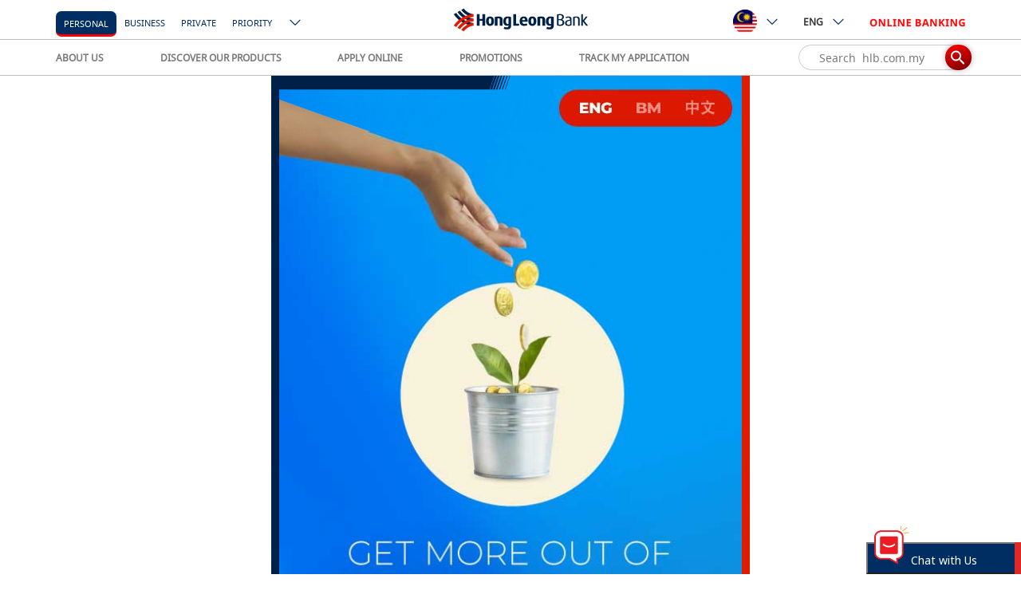

--- FILE ---
content_type: text/html; charset=UTF-8
request_url: https://www.hlb.com.my/en/personal-banking/campaigns/promotions/dp-pay-and-save.html
body_size: 51262
content:
<!doctype html>
<html lang="en" prefix="" xmlns="http://www.w3.org/1999/xhtml">
 <head>
  <!-- Google Tag Manager -->
  <script>(function(w,d,s,l,i){w[l]=w[l]||[];w[l].push({'gtm.start':
        new Date().getTime(),event:'gtm.js'});var f=d.getElementsByTagName(s)[0],
        j=d.createElement(s),dl=l!='dataLayer'?'&l='+l:'';j.async=true;j.src=
        'https://www.googletagmanager.com/gtm.js?id='+i+dl;f.parentNode.insertBefore(j,f);
        })(window,document,'script','dataLayer','GTM-MXVF9SC');</script>
  <!-- End Google Tag Manager -->
  <script type="text/javascript" quotes="" _>
            (function(a,s,y,n,c,h,i,d,e){s.className+=' '+y;h.start=1*new Date;
h.end=i=function(){s.className=s.className.replace(RegExp(' ?'+y),'')};
(a[n]=a[n]||[]).hide=h;setTimeout(function(){i();h.end=null},c);h.timeout=c;
})(window,document.documentElement,'async-hide','dataLayer',4000,
{'GTM-MXVF9SC':true});

  (function(i,s,o,g,r,a,m){i['GoogleAnalyticsObject']=r;i[r]=i[r]||function(){
  (i[r].q=i[r].q||[]).push(arguments)},i[r].l=1*new Date();a=s.createElement(o),
  m=s.getElementsByTagName(o)[0];a.async=1;a.src=g;m.parentNode.insertBefore(a,m)
  })(window,document,'script','https://www.google-analytics.com/analytics.js','ga');
  ga('create', 'UA-50208229-1', 'auto');
  ga('require', 'GTM-MXVF9SC');
  ga('send', 'pageview');
        </script>
  <script>
	    var locale = "en";
	</script>
  <!-- CONTEXT HUB START -->
  <script src="/etc/clientlibs/hlb/personalization/ch-leadinterest.min.js" quotes="" _></script>
  <!--<script src="/etc/clientlibs/hlb/personalization/ch-referrer.min.js"></script>
-->
  <!-- CONTEXT HUB END -->
  <!-- CONTEXT HUB START -->
  <script type="text/javascript" quotes="" _>
            (function() {
                window.ContextHub = window.ContextHub || {};

                /* setting paths */
                ContextHub.Paths = ContextHub.Paths || {};
                ContextHub.Paths.CONTEXTHUB_PATH = "/etc/cloudsettings/default/contexthub";
                ContextHub.Paths.RESOURCE_PATH = "\/content\/hlb\/my\/en\/personal\u002Dbanking\/campaigns\/promotions\/dp\u002Dpay\u002Dand\u002Dsave\/_jcr_content\/contexthub";
                ContextHub.Paths.SEGMENTATION_PATH = "\/etc\/segmentation\/contexthub";
                ContextHub.Paths.CQ_CONTEXT_PATH = "";

                /* setting initial constants */
                ContextHub.Constants = ContextHub.Constants || {};
                ContextHub.Constants.ANONYMOUS_HOME = "/home/users/l/aP3kJu_LTBZLBPqQSq7m";
                ContextHub.Constants.MODE = "no-ui";
            }());
        </script>
  <script src="/etc/cloudsettings/default/contexthub.kernel.js" type="text/javascript" quotes="" _></script>
  <!--<script src="/etc/cloudsettings/default/contexthub.kernel.js" type="text/javascript"></script>-->
  <!-- CONTEXT HUB END -->
  <meta http-equiv="X-UA-Compatible" content="IE=edge">
  <meta charset="utf-8">
  <meta name="keywords" content=" ">
  <meta name="description" content="Pay &amp; Save">
  <meta name="format-detection" content="telephone=no">
  <meta property="og:title" content="Pay &amp; Save">
  <meta property="og:site_name" content="Hong Leong Bank">
  <meta property="og:url" content="https://www.hlb.com.my/en/personal-banking/campaigns/promotions/dp-pay-and-save.html">
  <meta property="og:description" content="Pay &amp; Save">
  <meta property="og:image" content="https://www.hlb.com.my">
  <link rel="canonical" href="https://www.hlb.com.my/en/personal-banking/campaigns/promotions/dp-pay-and-save.html" quotes="" _>
  <!--[if lt IE 8]>
    <link rel="stylesheet" href="/etc/clientlibs/hlb/hlb-header/css/ie7.css" type="text/css"/>
    <![endif]-->
  <!--[if lt IE 10]>
    <script type="text/javascript" src="/etc/clientlibs/hlb/hlb-header/js/jquery-1.8.2.js"></script>
    <script type="text/javascript" src="/etc/clientlibs/hlb/hlb-header/js/jquery.reject.js"></script>
    <script type="text/javascript">
    $(function() {
		"use strict";
        $.reject({   
            reject : {   
                msie: 9, // Covers MSIE <= 9 (Blocked by default)
                unknown: true
            },
            display: [ 'chrome', 'firefox', 'safari', 'msie' ], // What browsers to display and their order (default set below)
            header: '<img style="margin-bottom:15px;" alt="Hong Leong Bank" src="/content/dam/global/icons/logo-hong-leong-desktop.png"><br />' + 'Whoops! It looks like you need to upgrade your browser.', // Header Text  
            paragraph1: 'The browser (or version) that you are currently using will not allow you to fully experience our website. Select your preferred browser below and upgrade now!', // Paragraph 1  
            paragraph2: '',
            imagePath: '/content/dam/global/images/',
            //closeLink: '<span class="ico-close icon-s color-txt-deep-dark-grey icon-responsive-size"></span>',
            closeLink: '<img alt="close button" src="/content/dam/global/icons/ie-close.png">',
            closeMessage: ''
        }); 
        return false;  
    }); 
    
    </script>
    <![endif]-->
  <script type="text/javascript" quotes="" _>
        if(document.addEventListener){

            document.addEventListener("DOMContentLoaded", function(event) {

                if($("#grandPrize").length <= 0){

                    var isSafari=/Safari/.test(navigator.userAgent) && /Apple Computer/.test(navigator.vendor);
                    if(isSafari){
    
    
                        var svgs=document.getElementsByTagName("svg");

                        while (svgs.length) {
                            var svg=svgs[0];
                            var img=svg.getElementsByTagName("image")[0];
    
                            svg.outerHTML=img.outerHTML.replace("image","img");
                        }
                     }
                }      

            });
        }
    </script>
  <meta name="viewport" content="width=device-width, initial-scale=1.0, maximum-scale=1.0">
  <!--<link rel="stylesheet" href="/etc/clientlibs/hlb/hlb-header-min/css/bootstrap-datepicker3.min.css" type="text/css"/>
<link rel="stylesheet" href="/etc/clientlibs/hlb/hlb-header-min/css/horizon-swiper.min.css" type="text/css"/>
<link rel="stylesheet" href="/etc/clientlibs/hlb/hlb-header-min/css/horizon-theme.min.css" type="text/css"/>
<script type="text/javascript" src="/etc/clientlibs/hlb/hlb-header-min/js/jquery-3.1.1.min.js"></script>-->
  <!--<link rel="stylesheet" href="/etc/clientlibs/hlb/hlb-header-min.min.css" type="text/css"/>
<script src="/etc/clientlibs/hlb/hlb-header-min.min.js"></script>

<link rel="stylesheet" href="/etc/clientlibs/hlb/hlb-header.min.css" type="text/css"/>
<script src="/etc/clientlibs/hlb/hlb-header.min.js"></script>
 -->
  <link rel="stylesheet" href="/etc/clientlibs/hlb/hlb-header-lib.min.css" type="text/css" quotes="" _ endslash="">
  <script src="/etc/clientlibs/hlb/hlb-header-lib.min.js" quotes="" _></script>
  <link rel="stylesheet" href="/etc/clientlibs/hlb/hlb-header.min.css?v=15.0" type="text/css" quotes="" _>
  <script type="text/javascript" src="/etc/clientlibs/hlb/hlb-header.min.js?v=8.0" quotes="" _></script>
  <script type="module" crossorigin="null" src="/content/dam/hlb/my/chatbot/js/marina-chatbot.js" quotes="" �_></script>
  <script type="module" crossorigin="null" src="/content/dam/hlb/my/chatbot/js/marina-chatbot.js.map" quotes="" �_></script>
  <script>
        window.marinaIP = "www.hlb.com.my/ai-chatbot";
		window.userDataString = '{chatSessionID: "", isLoginInFlag: "false", SourceChat: "CORP"}';
		window.genesysURL="https://gms.hongleong.com.my";
    </script>
  <!--HLB FB pixels tag-->
  <meta name="facebook-domain-verification" content="o3jorisdatufbdsi4db2dn7fjsdc97">
  <!-- -->
  <!-- HTML5 shim and Respond.js IE8 support of HTML5 elements and media queries -->
  <!--[if lte IE 9]>

<![endif]-->
  <link rel="stylesheet" defer href="/content/dam/global/svg-icons/icons.css" type="text/css" quotes="" _>
  <link rel="stylesheet" defer href="/content/dam/global/svg-icons/new-icons.css" type="text/css" quotes="" _>
  <title>Pay &amp; Save</title>
  <!-- CONTEXT HUB START -->
  <!--<script src="/etc/clientlibs/hlb/personalization/ch-retargeting.min.js"></script>
-->
  <!-- CONTEXT HUB END -->
  <script src="//assets.adobedtm.com/launch-EN7c5d670005ac4778bbeb0cb993f81252.min.js" async="null" quotes="" �_></script>
 </head>
 <body>
  <main class="main clearfix">
   <!-- Begin Reminder -->
   <div id="app-reminder" style="display:none"></div>
   <!-- Begin Resume Application Slider -->
   <link rel="stylesheet" href="/etc/clientlibs/hlb/hlb-application-slider.css" type="text/css" quotes="" _ endslash="">
   <div id="app-slider" style="display:none"></div>
   <script>
    var currentPage = "/content/hlb/my/en/personal-banking/campaigns/promotions/dp-pay-and-save";
</script>
   <script type="text/javascript" src="/etc/clientlibs/hlb/hlb-application-slider.js" quotes="" _></script>
   <!--<script type="text/javascript" src="/etc/clientlibs/hlb/hlb-application-slider/js/notify.js"></script>-->
   <script>
    function getSectionKey(){
    var key = "";
    var url = location.pathname;
        var hostName = location.hostname;
    var currentPage = window.location.pathname;
        var section = "";

        var arrs = url.split("/");

        if(!currentPath.startsWith("/content")){
          hostName += "-" + arrs[1];
            section = arrs[2];
        } else{
      hostName += "-" + arrs[3];
            section = arrs[5];
        }



        var index = section.indexOf(".html");
        if(index != -1){
          section = section.substring(0, index);
        }
        key = hostName + "-" + locale + "-" + section;
    return key;
    }

</script>
   <!-- Begin Static Header -->
   <div class="header global-navi-my">
    <!-- For Old Design -->
    <!-- For New Design -->
    <nav class="header-bar-overall style-revamp global-navi-revamp mobile-global-navi-revamp">
     <script>
                $('#header-section').addClass('global-navi-revamp');
            </script>
     <div class="header-top">
      <div class="container display-flex">
       <div class="header-btn-group-left margin-lg">
        <a href="/en/personal-banking/home.html" class="hidden-lg hidden-md brand-logo" quotes="" _> <img src="/content/dam/global/icons/logo-hong-leong-mobile.gif" alt="HongLeong Bank Logo" quotes="" _ endslash=""> </a> <!--New Nav-->
        <span class="smart-nav selected-nav-item"> <a href="/en/personal-banking/home.html?icp=hlb-en-home-header-txt-webhlb-segment" quotes="" _><label class="noto fs-5 hidden-xs hidden-sm margin-side-m">personal</label></a> </span> <span class="smart-nav  "> <a href="/en/business-banking/home.html?icp=hlb-en-home-header-txt-bcb-segment" quotes="" _><label class="noto fs-5 hidden-xs hidden-sm ">business</label></a> </span> <span class="smart-nav  "> <a href="/en/private-banking/home.html?icp=hlb-en-home-header-txt-private-segment" quotes="" _><label class="noto fs-5 hidden-xs hidden-sm ">Private</label></a> </span> <span class="smart-nav " style="margin-right:0px"> <a href="/en/priority-banking.html?icp=hlb-en-home-header-txt-pbb-segment" quotes="" _><label class="noto fs-5 hidden-xs hidden-sm">Priority</label></a> </span> <!--
                        <label class="color-txt-dark-grey noto fs-5 margin-vertical-s hidden-xs hidden-sm">YOU ARE IN :</label>
						-->
        <div class="smart-nav btn-group hidden-xs hidden-sm main-page-type">
         <button type="button" class="btn dropdown-toggle desktop-dropdown" data-toggle="dropdown" aria-haspopup="true" aria-expanded="false"><span class="ico-new-down-arrow"></span></button>
         <ul class="dropdown-menu">
          <li><a class="  " href="/en/islamic.html" quotes="" _>Islamic</a></li>
          <li><a class="  " href="/en/global-markets.html" quotes="" _>Global Markets</a></li>
          <li><a class="AATagAssurance  " href="/en/hla.html" quotes="" _>Assurance</a></li>
         </ul>
        </div>
       </div>
       <div class="header-btn-group-center">
        <a href="/en/personal-banking/home.html" class="hidden-xs hidden-sm brand-logo" quotes="" _> <img src="/content/dam/global/icons/logo-hong-leong-desktop.png" alt="HongLeong Bank Logo" quotes="" _ endslash=""> </a>
       </div>
       <div class="header-btn-group-right">
        <div class="btn-group hidden-xs hidden-sm header-countries">
         <button type="button" class="btn btn-default dropdown-toggle desktop-dropdown" data-toggle="dropdown" aria-haspopup="true" aria-expanded="false"><img class="flag" src="[data-uri]" quotes="" _ endslash=""><span class="ico-new-down-arrow"></span></button>
         <ul class="dropdown-menu">
          <li><a href="https://www.hlbank.com.sg/" target="_blank" quotes="" _> <img class="flag" src="[data-uri]" quotes="" _ endslash=""> <span class="fs-5">singapore</span> </a></li>
          <li><a href="/hk/en/personal-banking.html" target="_blank" quotes="" _> <img class="flag" src="[data-uri]" quotes="" _ endslash=""> <span class="fs-5">hong kong</span> </a></li>
          <li><a href="http://www.hlbank.com.vn/" target="_blank" quotes="" _> <img class="flag" src="[data-uri]" quotes="" _ endslash=""> <span class="fs-5">vietnam</span> </a></li>
          <li><a href="http://www.hlb.com.kh/" target="_blank" quotes="" _> <img class="flag" src="[data-uri]" quotes="" _ endslash=""> <span class="fs-5">cambodia</span> </a></li>
         </ul>
        </div>
        <div>
         <div class="btn-group hidden-xs hidden-sm header-language">
          <button type="button" class="btn btn-default dropdown-toggle desktop-dropdown" data-toggle="dropdown" aria-haspopup="true" aria-expanded="false">ENG<span class="ico-new-down-arrow"></span></button>
          <ul class="dropdown-menu">
           <li><a href="/en/personal-banking/campaigns/promotions/dp-pay-and-save.html" quotes="" _> ENG </a></li>
           <li><a href="/ms/personal-banking/campaigns/promotions/dp-pay-and-save.html" quotes="" _> BM </a></li>
           <li><a href="/zh_cn/personal-banking/campaigns/promotions/dp-pay-and-save.html" quotes="" _> 中文 </a></li>
          </ul>
         </div>
        </div>
        <div>
         <div class="btn-group last-btn">
          <button type="button" class="btn btn-default dropdown-toggle color-txt-red desktop-dropdown" data-toggle="dropdown" aria-haspopup="true" aria-expanded="false"><img src="[data-uri]" alt="Connect" quotes="" _ endslash=""></button>
          <ul class="dropdown-menu">
           <li><a href="https://s.hongleongconnect.my/rib/app/fo/login?icp=hlb-en-all-header-txt-connectweb" data-category="main" target="_blank" style="white-space:nowrap;" quotes="" _>Personal / Sole Proprietor</a></li>
           <style>
                                                .header-bar-overall .btn-group.last-btn .dropdown-menu{
													min-width:190px; /* from 157px */
    												left:auto;
    												right:-10px;
												}
												.header-bar-overall .btn-group.last-btn .dropdown-submenu .dropdown-menu{
													position:relative;
													background:#001f45;
													top: 0;
													left: 0;
													padding:5px 0;
												}
												.header-bar-overall .btn-group.last-btn .dropdown-menu>li>a{
													text-align:left;
													padding: 5px 15px;
												}
												.header-bar-overall .btn-group.last-btn .dropdown-submenu .dropdown-menu:before{
													content:'';display:none
												}
												.header-bar-overall .btn-group.last-btn .dropdown-submenu .dropdown-menu>li>a{
													color:#89a5c9;
													padding:5px 10px 5px 25px
												}
												.header-bar-overall .btn-group.last-btn .dropdown-submenu .dropdown-menu>li>a:hover,
												.header-bar-overall .btn-group.last-btn .dropdown-submenu .dropdown-menu>li>a:focus{
													color:#fff
												}
						
												.btn-group.last-btn .dropdown-submenu .dropdown-menu{
													display:block
												}
												.btn-group.last-btn > .dropdown-menu{
													padding-bottom:0;
												}
												ul .dropdown-menu{
													width:100%;
												}
												</style>
           <!--headerMenuType-->
           <!--parent-->
           <li class="dropdown-submenu"><a href="#" quotes="" _>Business</a>
            <ul class="dropdown-menu">
             <li><a tabindex="-1" target="_blank" href="https://www.hongleongonline.com.my/iportalweb?icp=hlb-en-all-header-txt-connectfirst" quotes="" _>HLB ConnectFirst</a></li>
             <li><a tabindex="-1" target="_blank" href="https://www.hongleongonline.com.my/biz/login.html?icp=hlb-en-all-header-txt-connectbiz" quotes="" _>HL Connect Biz</a></li>
             <li><a tabindex="-1" target="_blank" href="https://www.hongleongonline.com.my/connectpro/" quotes="" _>HLB ConnectPro</a></li>
            </ul></li>
          </ul>
         </div>
        </div>
        <button class="hidden-lg hidden-md btn-search hamburger hamburger--collapse " type="button"><span class="ico-new-hamburger-menu"></span></button>
        <div class="smart-nav-container asds hidden-lg hidden-md">
         <span class="smart-nav  selected-nav-item"> <a href="/en/personal-banking/home.html?icp=hlb-en-home-header-txt-webhlb-segment" quotes="" _><label class="noto fs-5">personal</label></a> </span> <span class="smart-nav "> <a href="/en/business-banking/home.html?icp=hlb-en-home-header-txt-bcb-segment" quotes="" _><label class="noto fs-5">business</label></a> </span> <span class="smart-nav "> <a href="/en/private-banking/home.html?icp=hlb-en-home-header-txt-private-segment" quotes="" _><label class="noto fs-5">Private</label></a> </span> <span class="smart-nav "> <a href="/en/priority-banking.html?icp=hlb-en-home-header-txt-pbb-segment" quotes="" _><label class="noto fs-5">Priority</label></a> </span>
         <div class="smart-nav btn-group main-page-type">
          <!--
								<button type="button"
                                    class="btn dropdown-toggle desktop-dropdown"
                                    data-toggle="dropdown" aria-haspopup="true" aria-expanded="false">
                                    Private<span class="ico-new-down-arrow"></span>
                                </button>
								-->
          <button type="button" style="position: absolute;right: -8px;margin: -12px -20px 3px 1px" onclick="showMobileSectionPanel('mobile-section-pannel')" class="btn dropdown-toggle desktop-dropdown" data-toggle="collapse" data-parent="#mobile-header-bottom" data-target="#main-page-type-mobile1" aria-haspopup="true" aria-expanded="false"><span id="other-mobile-selection" class="ico-new-down-arrow"></span></button>
          <!--
                                <ul class="dropdown-menu">
                                    <sly
                                        data-sly-list.firstLevelSectionItemsMapValue="com.hlb.core.beans.NavLinkBean@3d2636eb,com.hlb.core.beans.NavLinkBean@4903860a,com.hlb.core.beans.NavLinkBean@5f694566">
                                        <li><a
                                                href=""></a>
                                        </li>
                                    </sly>
                                </ul> -->
         </div>
         <div id="mobile-section-pannel" class="mobile-section-panel" style="display:none; ">
          <a class="  " style="text-transform: uppercase; margin: 0 8px" href="/en/islamic.html" quotes="" _>Islamic</a> <a class="  " style="text-transform: uppercase; margin: 0 8px" href="/en/global-markets.html" quotes="" _>Global Markets</a> <a class="AATagAssurance  " style="text-transform: uppercase; margin: 0 8px" href="/en/hla.html" quotes="" _>Assurance</a>
         </div>
         <script>
									
									function showMobileSectionPanel(id){
										 var div = document.getElementById(id);
										 
										 if(div.style.display === "none"){
										  $("#other-mobile-selection").addClass("ico-new-up-arrow");
										 } else{
										  $("#other-mobile-selection").removeClass("ico-new-up-arrow");
										  $("#other-mobile-selection").addClass("ico-new-down-arrow")
										 }
										 
										 div.style.display = div.style.display == "none" ? "block" : "none";
									}
							
							</script>
         <style>
							.mobile-header-bottom .btn-langguage-selection-mobile{
							   color:black !important;
							}
							</style>
        </div>
       </div>
      </div>
     </div>
     <div class="header-bottom hidden-sm hidden-xs">
      <div class="container display-flex">
       <div class="header-bottom-item">
        <div class="btn-group">
         <button type="button" class="btn btn-default dropdown-toggle" data-toggle="dropdown" aria-haspopup="true" aria-expanded="false">ABOUT US</button>
         <ul class="dropdown-menu">
          <li><a class="header-menu-item" target="_self" href="/en/personal-banking/about-us.html?icp=hlb-en-all-menu-txt-aboutus" quotes="" _>Our Story</a></li>
          <li><a class="header-menu-item" target="_self" href="/en/personal-banking/news-updates.html?icp=hlb-en-all-menu-txt-newsupdate" quotes="" _>News &amp; Updates</a></li>
          <li><a class="header-menu-item" target="_self" href="/en/personal-banking/about-us/investor-relations/annual-and-quarterly-financial-reports.html?icp=hlb-en-all-menu-txt-investorrelations" quotes="" _>Investor Relations</a></li>
          <li><a class="header-menu-item" target="_self" href="/en/personal-banking/about-us/sustainability.html?icp=hlb-en-all-menu-txt-sustainability" quotes="" _>Sustainability</a></li>
          <li><a class="header-menu-item" target="_self" href="/en/personal-banking/about-us.html?icp=hlb-en-all-menu-txt-awards" quotes="" _>Awards</a></li>
          <li><a class="header-menu-item" target="_self" href="/en/personal-banking/about-us/board-of-directors.html?icp=hlb-en-all-menu-txt-bod" quotes="" _>Management &amp; BODs</a></li>
          <li><a class="header-menu-item" target="_self" href="/en/personal-banking/about-us/careers.html?icp=hlb-en-all-menu-txt-careers" quotes="" _>Career</a></li>
          <li><a class="header-menu-item" target="_self" href="/en/personal-banking/about-us.html?icp=hlb-en-all-menu-txt-csr#csr" quotes="" _>CSR</a></li>
         </ul>
        </div>
       </div>
       <div class="header-bottom-item">
        <div class="btn-group">
         <button type="button" class="btn btn-default dropdown-toggle" data-toggle="dropdown" aria-haspopup="true" aria-expanded="false">DISCOVER OUR PRODUCTS</button>
         <ul class="dropdown-menu">
          <li><a class="header-menu-item" target="_self" href="/en/personal-banking/hlb-wallet.html?icp=hlb-en-all-menu-txt-hlb-wallet-account" quotes="" _>HLB Wallet</a></li>
          <li><a class="header-menu-item" target="_self" href="/en/personal-banking/debit-cards.html?icp=hlb-en-all-menu-txt-debitcard" quotes="" _>Debit Cards</a></li>
          <li><a class="header-menu-item" target="_self" href="/en/personal-banking/credit-cards.html?icp=hlb-en-all-menu-txt-cc" quotes="" _>Credit Cards</a></li>
          <li><a class="header-menu-item" target="_self" href="/en/personal-banking/loans.html?icp=hlb-en-all-menu-txt-loans" quotes="" _>Loans</a></li>
          <li><a class="header-menu-item" target="_self" href="/en/personal-banking/bank-account.html?icp=hlb-en-all-menu-txt-bank-account" quotes="" _>Bank Account</a></li>
          <li><a class="header-menu-item" target="_self" href="/en/personal-banking/insurance.html?icp=hlb-en-all-menu-txt-insurance" quotes="" _>Insurance</a></li>
          <li><a class="header-menu-item" target="_self" href="/en/personal-banking/investments.html?icp=hlb-en-all-menu-txt-investment" quotes="" _>Investment</a></li>
          <li><a class="header-menu-item" target="_self" href="/en/personal-banking/remittance.html?icp=hlb-en-all-menu-txt-remittance" quotes="" _>Remittance &amp; Foreign Currency</a></li>
          <li><a class="header-menu-item" target="_self" href="/en/personal-banking/deposits/foreign-currency/multi-currency-account.html?icp=hlb-en-all-menu-txt-multi-currency-account" quotes="" _>Multi-Currency Account</a></li>
          <li><a class="header-menu-item" target="_self" href="/en/personal-banking/hlb-connect.html?icp=hlb-en-all-menu-txt-connect" quotes="" _>HLB Connect</a></li>
          <li><a class="header-menu-item" target="_self" href="/en/personal-banking/deposits/safe-deposit-box/safe-deposit-box.html?icp=hlb-en-all-menu-txt-sdb" quotes="" _>Safe Deposit Box</a></li>
          <li><a class="header-menu-item" target="_self" href="/en/personal-banking/digital-solutions.html?icp=hlb-en-all-menu-txt-digital-solutions" quotes="" _>Digital Solutions</a></li>
          <li><a class="header-menu-item" target="_self" href="/en/personal-banking/fixed-deposit.html?icp=hlb-en-all-menu-txt-fd" quotes="" _>Fixed Deposit</a></li>
         </ul>
        </div>
       </div>
       <div class="header-bottom-item">
        <div class="btn-group">
         <button type="button" class="btn btn-default dropdown-toggle" data-toggle="dropdown" aria-haspopup="true" aria-expanded="false">APPLY ONLINE</button>
         <ul class="dropdown-menu">
          <li><a class="header-menu-item" target="_self" href="/en/personal-banking/credit-cards/credit-card-questionnaire.html?icp=hlb-en-all-menu-txt-applycc" quotes="" _>Credit Card</a></li>
          <li><a class="header-menu-item" target="_self" href="/en/personal-banking/promotions/pl-personal-loan-apply-online.html?icp=hlb-en-all-menu-txt-applypl" quotes="" _>Personal Loan</a></li>
          <li><a class="header-menu-item" target="_self" href="/en/personal-banking/deposits/casa-recommender.html?icp=hlb-en-all-menu-txt-applycasa" quotes="" _>Current / Savings Account</a></li>
          <li><a class="header-menu-item" target="_self" href="/en/form/resume-saved-application.html?icp=hlb-en-all-menu-txt-resume" quotes="" _>Complete Saved Application</a></li>
          <li><a class="header-menu-item" target="_self" href="/en/form/resume-upload-doc.html?icp=hlb-en-all-menu-txt-upload" quotes="" _>Upload Documents</a></li>
          <li><a class="header-menu-item" target="_self" href="/en/personal-banking/application-status-tracker.html?icp=hlb-en-all-menu-txt-etracker" quotes="" _>Track My Application</a></li>
          <li><a class="header-menu-item" target="_self" href="/en/personal-banking/help-support/e-invoice.html" quotes="" _>e-Invoice</a></li>
         </ul>
        </div>
       </div>
       <div class="header-bottom-item">
        <div class="btn-group">
         <a class="btn btn-default dropdown-toggle" target="_self" href="/en/personal-banking/promotions.html?icp=hlb-en-all-menu-txt-promo" quotes="" _> PROMOTIONS </a>
        </div>
       </div>
       <div class="header-bottom-item">
        <div class="btn-group">
         <a class="btn btn-default dropdown-toggle" target="_self" href="/en/personal-banking/application-status-tracker.html?icp=hlb-en-all-menu-txt-etrackerm" quotes="" _> TRACK MY APPLICATION </a>
        </div>
       </div>
       <div class="header-bottom-item revamp-search-input">
        <div class="form-group revamp-global-search revamp-global-search-top">
         <input type="text" class="form-control cursor-pointer revamp-global-search-input" placeholder="Search  hlb.com.my" readonly> <a class="revamp-search-submit noto-light cursor-pointer revamp-global-search-submit" quotes="" _> <span class="ico-new-search revamp-ico-new-search"></span> </a>
        </div>
       </div>
      </div>
     </div>
    </nav>
    <header class="mega-nav-container style-revamp" id="secondary_menu">
     <section class="search-container container-fluid width-full padding-no mobile-search-container" style="display:none;">
      <div class="row">
       <div class="col-xs-12">
        <div class="search-component-container bg-white">
         <form class="search-form container" data-hook="search-form" quotes="" _>
          <input class="additionalSearchPath" type="hidden"> <input id="keywordSiteName" type="hidden" value="hlb"> <input id="keywordCountryCode" type="hidden" value="my"> <input id="keywordLanguageCode" type="hidden" value="en"> <input id="keywordListNumber" type="hidden" value="7">
          <div class="hidden" id="default-image">/content/dam/hlb/my/images/revamp-images/default-search-image.PNG</div>
          <div class="form-group search-input-group margin-no">
           <div class="search-keyword-suggestion mobile-search-suggestion">
            <div class="search-keyword-suggestion-wrapper bg-white mobile-search-keyword-suggestion-wrapper">
             <div class="row">
              <div class="col-md-12">
               <a class="revamp-search-input display-flex noto-light cursor-pointer revamp-ico-close" quotes="" _> <span class="ico-close"></span> </a>
              </div>
             </div>
             <div class="row mobile-row" style="padding-top: 5%;">
              <div class="col-md-1 mobile-col"></div>
              <div class="col-md-9 col-xs-3 col-sm-5 mobile-col-search">
               <div class="input-group display-flex align-items-center revamp-input">
                <a class="revamp-search-submit noto-light padding-top-xxs padding-right-xxs cursor-pointer revamp-search-submit-new" quotes="" _> <span class="ico-new-search ico-new-search-mobile new-search-icon"></span> </a> <input type="text" class="form-control search-input color-grey revamp-search-input-text" data-hook="search-input" placeholder="Search  hlb.com.my"> <a class="search-submit d-none" quotes="" _></a>
               </div>
              </div>
              <div class="col-md-2 col-xs-3 col-sm-4 mobile-col-country">
               <div class="hidden-lg panel-group" id="mobile-header-bottom">
                <div class="mobile-header-bottom">
                 <div class="btn-group main-page-type-mobile">
                  <!--
                                                                <label class="noto">YOU ARE IN :</label>
                                                                <sly
                                                                    data-sly-list.firstLevelSectionItemsMap="Personal=[com.hlb.core.beans.NavLinkBean@3d2636eb, com.hlb.core.beans.NavLinkBean@4903860a, com.hlb.core.beans.NavLinkBean@5f694566]">
                                                                    <button type="button" class="btn btn-default collapsed" data-toggle="collapse"
                                                                        data-parent="#mobile-header-bottom" data-target="#main-page-type-mobile"
                                                                        aria-haspopup="true" aria-expanded="false">
                                                                        <span class="ico-new-down-arrow"></span>
                                                                    </button>
                                                                </sly>
                                                                -->
                 </div>
                 <div class="btn-group header-countries-mobile">
                  <a type="button" class="btn btn-default collapsed" data-toggle="collapse" data-parent="#mobile-header-bottom" data-target="#header-countries-mobile" aria-haspopup="true" aria-expanded="false" quotes="" _> <img class="flag" src="[data-uri]" quotes="" _ endslash=""><span class="ico-new-down-arrow"></span> </a>
                 </div>
                 <div>
                  <div class="btn-group">
                   <button type="button" class="btn btn-default collapsed mobile-language" data-toggle="collapse" data-parent="#mobile-header-bottom" data-target="#header-language-mobile" aria-haspopup="true" aria-expanded="false">ENG<span class="ico-new-down-arrow"></span></button>
                  </div>
                 </div>
                </div>
                <div class="panel mobile-subheader-bottom">
                 <div class="collapse mobile-subheader-item" id="main-page-type-mobile">
                  <a href="/en/islamic.html" quotes="" _>Islamic</a> <a href="/en/global-markets.html" quotes="" _>Global Markets</a> <a href="/en/hla.html" quotes="" _>Assurance</a>
                 </div>
                 <div class="collapse mobile-subheader-item" id="header-countries-mobile">
                  <a href="https://www.hlbank.com.sg/" target="_blank" quotes="" _> <img class="flag" src="[data-uri]" quotes="" _ endslash=""> <span class="fs-4">singapore</span> </a> <a href="/hk/en/personal-banking.html" target="_blank" quotes="" _> <img class="flag" src="[data-uri]" quotes="" _ endslash=""> <span class="fs-4">hong kong</span> </a> <a href="http://www.hlbank.com.vn/" target="_blank" quotes="" _> <img class="flag" src="[data-uri]" quotes="" _ endslash=""> <span class="fs-4">vietnam</span> </a> <a href="http://www.hlb.com.kh/" target="_blank" quotes="" _> <img class="flag" src="[data-uri]" quotes="" _ endslash=""> <span class="fs-4">cambodia</span> </a>
                 </div>
                 <div class="collapse mobile-subheader-item" id="header-language-mobile">
                  <a href="/en/personal-banking/campaigns/promotions/dp-pay-and-save.html" quotes="" _>ENG</a> <a href="/ms/personal-banking/campaigns/promotions/dp-pay-and-save.html" quotes="" _>BM</a> <a href="/zh_cn/personal-banking/campaigns/promotions/dp-pay-and-save.html" quotes="" _>中文</a>
                 </div>
                </div>
               </div>
              </div>
             </div>
             <div class="container revamp-quick-link-container hidden-xs">
              <h5 class="color-txt-dark-grey noto-bold margin-bottom-m fs-3 suggested-search-title">Suggested Searches:</h5>
              <div class="list-group"></div>
              <h5 class="color-txt-dark-grey noto-bold margin-bottom-m fs-3 quick-link-title hide">Quick Link:</h5>
              <div class="list-group-quick-link hide">
               <a class="list-group-quick-link-item cursor-pointer" href="https://www.hlb.com.my/en/personal-banking/hlb-wallet.html" quotes="" _>HLB Wallet</a> <a class="list-group-quick-link-item cursor-pointer" href="https://www.hlb.com.my/en/personal-banking/deposits/casa-recommender.html" quotes="" _>Open Bank Account</a> <a class="list-group-quick-link-item cursor-pointer" href="https://www.hlb.com.my/en/personal-banking/credit-cards/credit-card-questionnaire.html" quotes="" _>Credit Card Application</a> <a class="list-group-quick-link-item cursor-pointer" href="https://www.hlb.com.my/en/personal-banking/promotions/pl-personal-loan-apply-online.html" quotes="" _>Personal Loan Application</a>
              </div>
             </div>
             <div class="hidden-lg panel-group mobile-submenu revamp-mobile-submenu" id="mobile-submenu">
              <div class="panel">
               <a type="button" class="btn btn-default" data-toggle="collapse" data-parent="#mobile-submenu" data-target="#panel-0" aria-haspopup="true" aria-expanded="false" quotes="" _> ABOUT US<span class="ico-new-down-arrow"></span> </a>
               <div id="panel-0" class="panel-collapse collapse">
                <a class="submenu-item" target="_self" href="/en/personal-banking/about-us.html?icp=hlb-en-all-menu-txt-aboutus" quotes="" _>Our Story</a> <a class="submenu-item" target="_self" href="/en/personal-banking/news-updates.html?icp=hlb-en-all-menu-txt-newsupdate" quotes="" _>News &amp; Updates</a> <a class="submenu-item" target="_self" href="/en/personal-banking/about-us/investor-relations/annual-and-quarterly-financial-reports.html?icp=hlb-en-all-menu-txt-investorrelations" quotes="" _>Investor Relations</a> <a class="submenu-item" target="_self" href="/en/personal-banking/about-us/sustainability.html?icp=hlb-en-all-menu-txt-sustainability" quotes="" _>Sustainability</a> <a class="submenu-item" target="_self" href="/en/personal-banking/about-us.html?icp=hlb-en-all-menu-txt-awards" quotes="" _>Awards</a> <a class="submenu-item" target="_self" href="/en/personal-banking/about-us/board-of-directors.html?icp=hlb-en-all-menu-txt-bod" quotes="" _>Management &amp; BODs</a> <a class="submenu-item" target="_self" href="/en/personal-banking/about-us/careers.html?icp=hlb-en-all-menu-txt-careers" quotes="" _>Career</a> <a class="submenu-item" target="_self" href="/en/personal-banking/about-us.html?icp=hlb-en-all-menu-txt-csr#csr" quotes="" _>CSR</a>
               </div>
              </div>
              <div class="panel">
               <a type="button" class="btn btn-default" data-toggle="collapse" data-parent="#mobile-submenu" data-target="#panel-1" aria-haspopup="true" aria-expanded="false" quotes="" _> DISCOVER OUR PRODUCTS<span class="ico-new-down-arrow"></span> </a>
               <div id="panel-1" class="panel-collapse collapse">
                <a class="submenu-item" target="_self" href="/en/personal-banking/hlb-wallet.html?icp=hlb-en-all-menu-txt-hlb-wallet-account" quotes="" _>HLB Wallet</a> <a class="submenu-item" target="_self" href="/en/personal-banking/debit-cards.html?icp=hlb-en-all-menu-txt-debitcard" quotes="" _>Debit Cards</a> <a class="submenu-item" target="_self" href="/en/personal-banking/credit-cards.html?icp=hlb-en-all-menu-txt-cc" quotes="" _>Credit Cards</a> <a class="submenu-item" target="_self" href="/en/personal-banking/loans.html?icp=hlb-en-all-menu-txt-loans" quotes="" _>Loans</a> <a class="submenu-item" target="_self" href="/en/personal-banking/bank-account.html?icp=hlb-en-all-menu-txt-bank-account" quotes="" _>Bank Account</a> <a class="submenu-item" target="_self" href="/en/personal-banking/insurance.html?icp=hlb-en-all-menu-txt-insurance" quotes="" _>Insurance</a> <a class="submenu-item" target="_self" href="/en/personal-banking/investments.html?icp=hlb-en-all-menu-txt-investment" quotes="" _>Investment</a> <a class="submenu-item" target="_self" href="/en/personal-banking/remittance.html?icp=hlb-en-all-menu-txt-remittance" quotes="" _>Remittance &amp; Foreign Currency</a> <a class="submenu-item" target="_self" href="/en/personal-banking/deposits/foreign-currency/multi-currency-account.html?icp=hlb-en-all-menu-txt-multi-currency-account" quotes="" _>Multi-Currency Account</a> <a class="submenu-item" target="_self" href="/en/personal-banking/hlb-connect.html?icp=hlb-en-all-menu-txt-connect" quotes="" _>HLB Connect</a> <a class="submenu-item" target="_self" href="/en/personal-banking/deposits/safe-deposit-box/safe-deposit-box.html?icp=hlb-en-all-menu-txt-sdb" quotes="" _>Safe Deposit Box</a> <a class="submenu-item" target="_self" href="/en/personal-banking/digital-solutions.html?icp=hlb-en-all-menu-txt-digital-solutions" quotes="" _>Digital Solutions</a> <a class="submenu-item" target="_self" href="/en/personal-banking/fixed-deposit.html?icp=hlb-en-all-menu-txt-fd" quotes="" _>Fixed Deposit</a>
               </div>
              </div>
              <div class="panel">
               <a type="button" class="btn btn-default" data-toggle="collapse" data-parent="#mobile-submenu" data-target="#panel-2" aria-haspopup="true" aria-expanded="false" quotes="" _> APPLY ONLINE<span class="ico-new-down-arrow"></span> </a>
               <div id="panel-2" class="panel-collapse collapse">
                <a class="submenu-item" target="_self" href="/en/personal-banking/credit-cards/credit-card-questionnaire.html?icp=hlb-en-all-menu-txt-applycc" quotes="" _>Credit Card</a> <a class="submenu-item" target="_self" href="/en/personal-banking/promotions/pl-personal-loan-apply-online.html?icp=hlb-en-all-menu-txt-applypl" quotes="" _>Personal Loan</a> <a class="submenu-item" target="_self" href="/en/personal-banking/deposits/casa-recommender.html?icp=hlb-en-all-menu-txt-applycasa" quotes="" _>Current / Savings Account</a> <a class="submenu-item" target="_self" href="/en/form/resume-saved-application.html?icp=hlb-en-all-menu-txt-resume" quotes="" _>Complete Saved Application</a> <a class="submenu-item" target="_self" href="/en/form/resume-upload-doc.html?icp=hlb-en-all-menu-txt-upload" quotes="" _>Upload Documents</a> <a class="submenu-item" target="_self" href="/en/personal-banking/application-status-tracker.html?icp=hlb-en-all-menu-txt-etracker" quotes="" _>Track My Application</a> <a class="submenu-item" target="_self" href="/en/personal-banking/help-support/e-invoice.html" quotes="" _>e-Invoice</a>
               </div>
              </div>
              <div class="panel">
               <a class="btn btn-default" target="_self" href="/en/personal-banking/promotions.html?icp=hlb-en-all-menu-txt-promo" quotes="" _> PROMOTIONS </a>
              </div>
              <div class="panel">
               <a class="btn btn-default" target="_self" href="/en/personal-banking/application-status-tracker.html?icp=hlb-en-all-menu-txt-etrackerm" quotes="" _> TRACK MY APPLICATION </a>
              </div>
             </div>
            </div>
           </div>
          </div>
         </form>
         <hr class="search-input-line margin-top-no">
        </div>
        <div class="search-result-wrapper bg-white hidden">
         <div class="row">
          <div class="col-md-12">
           <a class="revamp-search-input display-flex noto-light cursor-pointer revamp-ico-close" quotes="" _> <span class="ico-close"></span> </a>
          </div>
         </div>
         <div class="container">
          <p class="search-error-msg hidden">No Result</p>
          <div class="search-categories-filter-wrapper" style="display: none!important">
           <h5 class="color-txt-dark-grey margin-bottom-l noto-medium">Filter by Banking Category:</h5>
           <div class="search-categories-filter-lvl-1 margin-bottom-m">
            <a class="search-categories-filter-block search-filter-1 margin-bottom-s margin-right-s selected cursor-pointer" data-cat="/content/hlb/my/en" quotes="" _>All</a> <a class="search-categories-filter-block search-filter-1 margin-bottom-s margin-right-s cursor-pointer" data-cat="/content/hlb/my/en/islamic" quotes="" _>Islamic</a> <a class="search-categories-filter-block search-filter-1 margin-bottom-s margin-right-s cursor-pointer" data-cat="/content/hlb/my/en/global-markets" quotes="" _>Global Markets</a>
           </div>
           <h5 class="color-txt-dark-grey margin-bottom-l noto-medium hidden">Filter by Type:</h5>
           <div class="search-categories-filter-lvl-2 margin-bottom-m hidden">
            <a class="search-categories-filter-block search-filter-2 margin-bottom-s margin-right-s selected cursor-pointer" data-cat="all" quotes="" _>All</a> <a class="search-categories-filter-block search-filter-2 margin-bottom-s margin-right-s cursor-pointer" data-cat="products" quotes="" _>Products</a> <a class="search-categories-filter-block search-filter-2 margin-bottom-s margin-right-s cursor-pointer" data-cat="documents" quotes="" _>Documents</a> <a class="search-categories-filter-block search-filter-2 margin-bottom-s margin-right-s cursor-pointer" data-cat="tools" quotes="" _>Tools</a> <a class="search-categories-filter-block search-filter-2 margin-bottom-s margin-right-s cursor-pointer" data-cat="promotions" quotes="" _>Promotions</a> <a class="search-categories-filter-block search-filter-2 margin-bottom-s margin-right-s cursor-pointer" data-cat="news" quotes="" _>News</a> <a class="search-categories-filter-block search-filter-2 margin-bottom-s margin-right-s cursor-pointer" data-cat="help&amp;support" quotes="" _>Help &amp; Support</a> <a class="search-categories-filter-block search-filter-2 margin-bottom-s margin-right-s cursor-pointer" data-cat="others" quotes="" _>Others</a>
           </div>
          </div>
          <p class="color-txt-dark-grey margin-bottom-4xl mobile-result-num">We have found <span class="result-num">0</span> items that match what you searched for.</p>
          <style>
.noresults___container{
background-color:#f4f4f4;
padding:20px;
display:block
}

.noresults___title{
font-size:20px;
font-weight: 900;
}

.noresults___link{
	padding:15px 0;
	display: flex;
    flex-direction: row;
    justify-content: space-between;
    border-bottom:1px solid #dedede;
    font-weight: 500;
    color: #000;
}
.noresults___link:hover,
.noresults___link:focus{
	border-bottom:1px solid #dedede!important;
}
.noresults___link .ico-new-right-arrow{
	font-size:20px;
    color:#002d62;
    font-weight:900;
    vertical-align:middle
}

.noresults___bottom{
	margin-top:30px;
}
.noresults___linkbottom{
	display:block;
    padding:10px 0;

}
/*.noresults___linkbottom:hover,
.noresults___linkbottom:focus{
	border-bottom:1px solid #dedede!important;
}*/
.noresults___bottom .col-md-4:last-child .noresults___linkbottom{
	border-right:none
}

.noresults__linkbottomtext{
	font-weight:900;
    font-size:18px;
    color:#000;
    vertical-align:middle;
}
.noresults__bottomico{
	font-size:36px;
    vertical-align:middle;
    margin-right:30px
}
@media(min-width:768px){
.noresults___linkbottom{
border-right:1px solid #dedede;
}
}
@media(max-width:991px) and (min-width:768px){
.noresults___bottom .col-md-4:nth-of-type(2n+0) .noresults___linkbottom{
border-right:0
}
}
@media(max-width:767px){
.noresults___linkbottom{
border-bottom:1px solid #dedede;
border-right:0
}
.noresults___linkbottom:hover,
.noresults___linkbottom:focus{
border-bottom:1px solid #dedede!important
}
}
</style>
          <div class="noresults___container">
           <h4 class="noresults___title">Popular Searches</h4>
           <div class="row">
            <div class="col-md-6 col-sm-6 col-xs-12">
             <a class="noresults___link" href="https://s.hongleongconnect.my/rib/app/fo/login?icp=hlb-en-others-others-txt-connectweb-search" target="_blank" quotes="" _> <span class="noresults__linktext">Login to HLB Connect</span> <span class="ico-new-right-arrow"></span> </a>
            </div>
            <div class="col-md-6 col-sm-6 col-xs-12">
             <a class="noresults___link" href="https://s.hongleongconnect.my/rib/app/fo/sec/reg?type=2&amp;icp=hlb-en-others-others-txt-forpass-search" target="_blank" quotes="" _> <span class="noresults__linktext">Forgot HLB Connect Username / Password</span> <span class="ico-new-right-arrow"></span> </a>
            </div>
            <div class="col-md-6 col-sm-6 col-xs-12">
             <a class="noresults___link" href="/en/personal-banking/credit-cards.html?icp=hlb-en-others-others-txt-cc-search" target="_blank" quotes="" _> <span class="noresults__linktext">Credit Cards</span> <span class="ico-new-right-arrow"></span> </a>
            </div>
            <div class="col-md-6 col-sm-6 col-xs-12">
             <a class="noresults___link" href="/en/personal-banking/loans/personal-loan/personal-loan.html?icp=hlb-en-others-others-txt-personalloan-search" target="_blank" quotes="" _> <span class="noresults__linktext">Personal Loan</span> <span class="ico-new-right-arrow"></span> </a>
            </div>
            <div class="col-md-6 col-sm-6 col-xs-12">
             <a class="noresults___link" href="/en/personal-banking/deposits.html?icp=hlb-en-others-others-txt-deposit-search" target="_blank" quotes="" _> <span class="noresults__linktext">Deposits</span> <span class="ico-new-right-arrow"></span> </a>
            </div>
            <div class="col-md-6 col-sm-6 col-xs-12">
             <a class="noresults___link" href="/en/personal-banking/promotions.html?icp=hlb-en-others-others-txt-promo-search" target="_blank" quotes="" _> <span class="noresults__linktext">Promotions</span> <span class="ico-new-right-arrow"></span> </a>
            </div>
           </div>
           <div class="noresults___bottom row">
            <div class="col-md-4 col-sm-6 col-xs-12">
             <a class="noresults___linkbottom" href="/en/personal-banking/help-support/general-faq.html?icp=hlb-en-others-others-txt-helpsupport-search" target="_blank" quotes="" _> <span class="noresults__bottomico color-gradient-red-blue ico-connect-faq"></span> <span class="noresults__linkbottomtext">Help &amp; Support</span> </a>
            </div>
            <div class="col-md-4 col-sm-6 col-xs-12">
             <a class="noresults___linkbottom" href="/en/personal-banking/help-support/branch-locator.html?icp=hlb-en-others-others-txt-locator-search" target="_blank" quotes="" _> <span class="noresults__bottomico color-gradient-red-blue ico-location"></span> <span class="noresults__linkbottomtext">Branch Locator</span> </a>
            </div>
            <div class="col-md-4 col-sm-6 col-xs-12">
             <a class="noresults___linkbottom" href="/en/personal-banking/help-support/contact-us.html?icp=hlb-en-others-others-txt-contactus-search" target="_blank" quotes="" _> <span class="noresults__bottomico color-gradient-red-blue ico-connect"></span> <span class="noresults__linkbottomtext">Contact Us</span> </a>
            </div>
           </div>
          </div>
          <div class="search-result-tiles-wrapper search-result-product-tiles-wrapper">
           <div class="row">
            <div class="col-xs-12 text-center button-row">
             <a class="cta-show-more padding-side-5xl fs-3 noto-medium padding-vertical-xs cursor-pointer" quotes="" _>SHOW MORE</a>
            </div>
           </div>
          </div>
          <hr class="divider-line">
          <div class="search-result-tiles-wrapper others-result-tiles-wrapper">
           <div class="row">
            <div class="col-xs-12">
             <div class="text-center margin-bottom-5xl">
              <a class="cta-show-more padding-side-5xl fs-3 noto-medium padding-vertical-xs cursor-pointer" quotes="" _>SHOW MORE</a>
             </div>
            </div>
           </div>
          </div>
         </div>
        </div>
       </div>
      </div>
     </section>
    </header>
    <script>
    (function () {
        "use strict";

        if ($('.blank-check').html() != undefined) {
            if ($('.blank-check').html().trim() == "") {
                $('.blank-check').prev().remove();
                $('.blank-check').next().remove();
                $('.blank-check').remove();
            }
        }
    })();

</script>
    <style>
    .margin-top-no {
        margin-top: -6px;
        margin-bottom: -41px;
    }

    hr {
        margin-top: 15px;
        margin-bottom: 20px;
    }

    .margin-bottom-4xl {
        margin-bottom: 25px;
    }

    .revamp-global-search {
        width: 93%;
        border-bottom: 0 !important;
        position: relative;
        left: 14%;
        justify-content: flex-end;
    }

    .revamp-global-search-top {
        width: 250px !important;
    }

    .revamp-global-search-input {
        padding-left: 10% !important;
        border-radius: 20px;
        border: 0.5px solid #cccccc !important;
        height: 32px !important;
    }

    .revamp-global-search-input::placeholder {
        color: #787978;
        opacity: 1; /* Firefox */
    }

    .revamp-global-search-submit {
        background: linear-gradient(160deg, rgb(255, 0, 0), rgb(119, 0, 0));
        border-radius: 50%;
        display: inline-flex;
        color: white;
        text-decoration: none;
        height: 32px;
        width: 40px;
        position: relative;
        right: 13%;
        box-shadow: 0px 0px 5px 3px rgba(0, 0, 0, 0.12);
    }

    .revamp-ico-new-search {
        position: relative;
        left: 44px;
        top: 5px;
        -webkit-text-fill-color: white !important;
    }

    .revamp-input {
        width: 102%;
        right: 5px;
        padding-bottom: 3%;
    }

    .search-container {
        height: 100% !important;
    }
    .search-keyword-suggestion-wrapper {
        height: 100% !important;
    }
    .list-group-quick-link-item {
        display: block;
        font-size: 16px;
        margin-bottom: 5px;
    }
    .revamp-search-submit-new {
        background: linear-gradient(160deg, rgb(255, 0, 0), rgb(119, 0, 0));
        border-radius: 50%;
        color: white;
        height: 30px;
        width: 32px;
        position: relative;
        left: 1.5%;
        box-shadow: 0px 0px 5px 3px rgba(0, 0, 0, 0.12);
        z-index: 11;
    }
    .new-search-icon {
        position: relative;
        left: 44px;
        -webkit-text-fill-color: white !important;
    }
    .revamp-ico-close {
        position: relative;
        justify-content: flex-end;
        right: 10%;
    }
    .revamp-search-input-text {
        border: 1px solid;
        padding-left: 5% !important;
    }
    .revamp-search-input-text:focus {
        border: 1px solid !important;
    }

    /* for mobile phones */
    @media only screen and (min-device-width: 280px) and (max-device-width: 430px){
        .revamp-search-submit{
            background: linear-gradient(160deg, rgb(255, 0, 0), rgb(119, 0, 0));
            border-radius: 50%;
            display: inline-flex;
            color: white;
            text-decoration: none;
            height: 30px !important;
            width: 36px !important;
            position: relative;
            right: 100% !important;
            box-shadow: 0px 0px 5px 3px rgba(0, 0, 0, 0.12);
        }
        .revamp-search-submit .ico-new-search.ico-new-search-mobile{
            left: 31px !important;
            top: 16px !important;
            margin: -12px;
            position: absolute;
            margin-left: -28px;
            -webkit-text-fill-color: white !important;
        }
        .revamp-input .search-input{
            margin-left: 10px !important;
        }
        .mobile-search-suggestion {
            top: 0px !important;
        }
        .mobile-row {
            padding-top: 2% !important;
        }
        .mobile-search-container {
            top: 60px !important
        }
        .row .col-md-12 .revamp-ico-close {
            display: none !important;
        }
        .mobile-global-navi-revamp {
            position: sticky;
        }
        .mobile-col {
            padding-left: 0px !important;
        }
        .mobile-col-search {
            padding-left: 0px !important;
            padding-right: 5px !important;
        }
        .mobile-col-country {
            padding-left: 0px !important;
            padding-right: 3% !important;
        }
        .mobile-col-country #mobile-header-bottom {
            width: 70%;
            position: relative;
            left: 20%;
        }
        .mobile-result-num {
            margin-top: 10%;
        }
        .mobile-search-keyword-suggestion-wrapper {
            padding-top: 0px !important;
        }
        .revamp-input {
            width: 110%;
        }
        .revamp-search-submit-new {
            left: 5.5%;
        }
        .mobile-language {
            color: #000 !important;
        }
        .revamp-mobile-submenu {
            width: 48%;
        }
        .header.global-navi-my {
            position: sticky;
            z-index: 100;
            top: 0px;
        }
    }
    
    /* for ipad/tablets */
    @media only screen and (min-device-width: 540px) and (max-device-width: 911px){
        .revamp-search-submit{
            background: linear-gradient(160deg, rgb(255, 0, 0), rgb(119, 0, 0));
            border-radius: 50%;
            display: inline-flex;
            color: white;
            text-decoration: none;
            height: 33px !important;
            width: 36px !important;
            position: relative;
            right: 100% !important;
            box-shadow: 0px 0px 5px 3px rgba(0, 0, 0, 0.12);
        }
        .revamp-search-submit .ico-new-search.ico-new-search-mobile{
            left: 33px !important;
            top: 17px !important;
            margin: -12px;
            position: absolute;
            margin-left: -28px;
            -webkit-text-fill-color: white !important;
        }
        .revamp-input .search-input{
            margin-left: 5px !important;
        }

        .mobile-search-suggestion {
            top: 0px !important;
        }
        .mobile-row {
            padding-top: 2% !important;
        }
        .mobile-search-container {
            top: 60px !important
        }
        .row .col-md-12 .revamp-ico-close {
            display: none !important;
        }
        .mobile-global-navi-revamp {
            position: sticky;
        }
        .mobile-col {
            padding-left: 2% !important;
        }
        .mobile-col-search {
            padding-left: 0px !important;
            padding-right: 5px !important;
        }
        .mobile-col-country {
            padding-left: 0px !important;
            padding-right: 7% !important;
        }
        .mobile-col-country #mobile-header-bottom {
            width: 70%;
            position: relative;
            left: 20%;
        }
        .mobile-result-num {
            margin-top: 10%;
        }
        .mobile-search-keyword-suggestion-wrapper {
            padding-top: 0px !important;
        }
        .revamp-input {
            width: 110%;
        }
        .revamp-search-submit-new {
            left: 3.5%;
        }
        .mobile-search-keyword-suggestion-wrapper .container {
            margin-left: 2% !important;
        }
        .mobile-language {
            color: #000 !important;
        }
        .header.global-navi-my {
            position: sticky;
            z-index: 100;
            top: 0px;
        }
    }

    /* ----------- iPad Pro ----------- */
    @media only screen and (min-width: 1024px) and (max-height: 1366px) and (-webkit-min-device-pixel-ratio: 1.5) {
        .revamp-ico-close {
            position: relative !important;
            justify-content: flex-end !important;
            right: 6% !important;
            display: flex !important;
        }
        .revamp-input {
            width: 100%;
        }
        .mobile-col-country {
            display: none !important;
        }
    }

    /* ----------- Surface Pro 7 ----------- */
    @media only screen and (min-device-width: 912px) and (max-device-width: 950px) {
        .mobile-col-country #mobile-header-bottom {
            width: 60%;
            position: relative;
            left: 22%;
        }

        .revamp-search-submit{
            background: linear-gradient(160deg, rgb(255, 0, 0), rgb(119, 0, 0));
            border-radius: 50%;
            display: inline-flex;
            color: white;
            text-decoration: none;
            height: 33px !important;
            width: 36px !important;
            position: relative;
            right: 100% !important;
            box-shadow: 0px 0px 5px 3px rgba(0, 0, 0, 0.12);
        }
        .revamp-search-submit .ico-new-search.ico-new-search-mobile{
            left: 33px !important;
            top: 17px !important;
            margin: -12px;
            position: absolute;
            margin-left: -28px;
            -webkit-text-fill-color: white !important;
        }
        .revamp-input .search-input{
            margin-left: 5px !important;
        }

        .mobile-search-suggestion {
            top: 0px !important;
        }
        .mobile-row {
            padding-top: 2% !important;
        }
        .mobile-search-container {
            top: 60px !important
        }
        .row .col-md-12 .revamp-ico-close {
            display: none !important;
        }
        .mobile-global-navi-revamp {
            position: sticky;
        }
        .mobile-col {
            padding-left: 2% !important;
        }
        .mobile-col-search {
            padding-left: 0px !important;
            padding-right: 5px !important;
        }
        .mobile-col-country {
            padding-left: 0px !important;
            padding-right: 7% !important;
        }
        .mobile-result-num {
            margin-top: 10%;
        }
        .mobile-search-keyword-suggestion-wrapper {
            padding-top: 0px !important;
        }
        .revamp-input {
            width: 110%;
        }
        .revamp-search-submit-new {
            left: 3.5%;
        }
        .mobile-search-keyword-suggestion-wrapper .container {
            margin-left: 2% !important;
        }
        .mobile-language {
            color: #000 !important;
        }
        .header.global-navi-my {
            position: sticky;
            z-index: 100;
            top: 0px;
        }
    }
</style>
    <script>
    $( document ).ready(function() {
        var isMobile = false; //initiate as false
        // device detection
        if(/(android|bb\d+|meego).+mobile|avantgo|bada\/|blackberry|blazer|compal|elaine|fennec|hiptop|iemobile|ip(hone|od)|ipad|iris|kindle|Android|Silk|lge |maemo|midp|mmp|netfront|opera m(ob|in)i|palm( os)?|phone|p(ixi|re)\/|plucker|pocket|psp|series(4|6)0|symbian|treo|up\.(browser|link)|vodafone|wap|windows (ce|phone)|xda|xiino/i.test(navigator.userAgent) 
            || /1207|6310|6590|3gso|4thp|50[1-6]i|770s|802s|a wa|abac|ac(er|oo|s\-)|ai(ko|rn)|al(av|ca|co)|amoi|an(ex|ny|yw)|aptu|ar(ch|go)|as(te|us)|attw|au(di|\-m|r |s )|avan|be(ck|ll|nq)|bi(lb|rd)|bl(ac|az)|br(e|v)w|bumb|bw\-(n|u)|c55\/|capi|ccwa|cdm\-|cell|chtm|cldc|cmd\-|co(mp|nd)|craw|da(it|ll|ng)|dbte|dc\-s|devi|dica|dmob|do(c|p)o|ds(12|\-d)|el(49|ai)|em(l2|ul)|er(ic|k0)|esl8|ez([4-7]0|os|wa|ze)|fetc|fly(\-|_)|g1 u|g560|gene|gf\-5|g\-mo|go(\.w|od)|gr(ad|un)|haie|hcit|hd\-(m|p|t)|hei\-|hi(pt|ta)|hp( i|ip)|hs\-c|ht(c(\-| |_|a|g|p|s|t)|tp)|hu(aw|tc)|i\-(20|go|ma)|i230|iac( |\-|\/)|ibro|idea|ig01|ikom|im1k|inno|ipaq|iris|ja(t|v)a|jbro|jemu|jigs|kddi|keji|kgt( |\/)|klon|kpt |kwc\-|kyo(c|k)|le(no|xi)|lg( g|\/(k|l|u)|50|54|\-[a-w])|libw|lynx|m1\-w|m3ga|m50\/|ma(te|ui|xo)|mc(01|21|ca)|m\-cr|me(rc|ri)|mi(o8|oa|ts)|mmef|mo(01|02|bi|de|do|t(\-| |o|v)|zz)|mt(50|p1|v )|mwbp|mywa|n10[0-2]|n20[2-3]|n30(0|2)|n50(0|2|5)|n7(0(0|1)|10)|ne((c|m)\-|on|tf|wf|wg|wt)|nok(6|i)|nzph|o2im|op(ti|wv)|oran|owg1|p800|pan(a|d|t)|pdxg|pg(13|\-([1-8]|c))|phil|pire|pl(ay|uc)|pn\-2|po(ck|rt|se)|prox|psio|pt\-g|qa\-a|qc(07|12|21|32|60|\-[2-7]|i\-)|qtek|r380|r600|raks|rim9|ro(ve|zo)|s55\/|sa(ge|ma|mm|ms|ny|va)|sc(01|h\-|oo|p\-)|sdk\/|se(c(\-|0|1)|47|mc|nd|ri)|sgh\-|shar|sie(\-|m)|sk\-0|sl(45|id)|sm(al|ar|b3|it|t5)|so(ft|ny)|sp(01|h\-|v\-|v )|sy(01|mb)|t2(18|50)|t6(00|10|18)|ta(gt|lk)|tcl\-|tdg\-|tel(i|m)|tim\-|t\-mo|to(pl|sh)|ts(70|m\-|m3|m5)|tx\-9|up(\.b|g1|si)|utst|v400|v750|veri|vi(rg|te)|vk(40|5[0-3]|\-v)|vm40|voda|vulc|vx(52|53|60|61|70|80|81|83|85|98)|w3c(\-| )|webc|whit|wi(g |nc|nw)|wmlb|wonu|x700|yas\-|your|zeto|zte\-/i.test(navigator.userAgent.substr(0,4))) { 
            isMobile = true;
        }
        $(".revamp-search-input-text").on("click", function(){
            if (isMobile) {
                $(".revamp-quick-link-container").removeClass("hidden-xs");
            }
            
        })

        $(".revamp-search-submit").on("click", function(){
            if (isMobile) {
                $(".revamp-quick-link-container").removeClass("hidden-xs");
            }
            
        })

        if (isMobile) {
            $(".ico-new-hamburger-menu").on("click", function(event){
                $(".revamp-quick-link-container").addClass("hidden-xs");
            })
        }
    });
</script>
   </div>
   <!-- End Static Header -->
   <script type="text/javascript" quotes="" _>
window._q=[];
</script>
   <script>
    //Clear the form session
    sessionStorage.removeItem('formData');

</script>
   <!--eye tracker html-->
   <!--<div id="eyetracker" style="text-align: center; z-index: 99999999999999999999999999999999999; opacity:0; position: absolute; ">
    <br>
    <button id='startid' class='buttonStartEyeTrack' type="button" onclick="start() ">Start eye tracking</button>
    <button id='stopid' style='display:none' class='buttonStartEyeTrack' type="button"
        onclick="stop();">Stop</button>
    <div style='display: none; z-index: 1;'>
        <p>
            Real-Time Data:
        <p id="GazeData"> </p>
        <p id="HeadPhoseData"> </p>
        <p id="HeadRotData"> </p>
        </p>
    </div>
    <div id="gaze"
        style='position: absolute;display:none;width: 100px;height: 100px;border-radius: 50%;border: solid 2px  rgba(255, 255,255, .2); box-shadow: 0 0 100px 3px rgba(125, 125,125, .5);   pointer-events: none;   z-index: 999999'>
    </div>
    <label for="ShowHeatMapId" style='display: none'>
        Show heatmap
        <input id="ShowHeatMapId" type="checkbox" onclick='handleClickHeatMap(this);'>
    </label>
    </label>
    <br>
    <br>
    <br>
</div>-->
   <div class="content-main bg-white container-fluid">
    <div class="container-fluid padding-no">
     <div class="full-content parsys">
      <div class="free-form section"></div>
      <div class="free-form section">  
       <meta http-equiv="Content-Type" content="text/html; charset=UTF-8">
       <meta name="viewport" content="width=device-width, initial-scale=1">
       <title>HLB | MOB 1-1 ENG web version</title>
       <style type="text/css">
    @media screen and (max-width: 600px){
	img {
        max-width: 100%;
        height: auto;
        }
	tr, td {
        padding: 0px;
        text-align: center;
        }
	table {
        table-layout: fixed;
        }
    }
        
    img.map, map area{
    outline: none;
	}
	
	
    </style> 
       <table width="100% " align="center" cellpadding="0" cellspacing="0" style="max-width: 600px; height: auto;">
        <tbody>
         <tr>
          <td>
           <table border="0" cellpadding="0" cellspacing="0" width="100%" style=" border-bottom: 0; margin: auto;">
            <tbody></tbody>
           </table>
          </td>
         </tr>
         <tr>
          <td cellpadding="0" cellspacing="0" align="center" valign="top" style="border-collapse: collapse; background-color: #ffffff;" bgcolor="#ffffff">
           <table border="0" cellpadding="0" cellspacing="0" width="100%" style="background-color: #ffffff; border-bottom: 0; border-spacing: 0;" bgcolor="#ffffff">
            <tbody>
             <tr>
              <td cellpadding="0" cellspacing="0" width="10" align="center" valign="middle" style="background-color: #002147; line-height: 100%; padding: 0; vertical-align: middle; border: 0; line-height: 100%; outline: none; text-decoration: none;"><img src="/content/dam/hlb/my/images/campaigns/payandsave/emptybox.png" border="0" width="10" height="10" quotes="" _></td>
              <td align="center" valign="middle" style="border-collapse: collapse; color: #202020; font-family: 'Helvetica', Arial; font-size: 0px; font-weight: bold; line-height: 100%; padding: 0; text-align: center; vertical-align: middle; border: 0; line-height: 100%; outline: none; text-decoration: none;">
               <table border="0" cellpadding="0" cellspacing="0" width="100%" style="background-color: #ffffff; border-bottom: 0;" bgcolor="#ffffff">
                <tbody>
                 <tr>
                  <td cellpadding="0" cellspacing="0" colspan="2">
                   <table border="0" cellpadding="0" cellspacing="0" width="100%" style="background-color: #ffffff; border-bottom: 0;" bgcolor="#ffffff">
                    <tbody>
                     <tr>
                      <td>
                       <div style="display: flex; flex: 1 1 auto;max-width: 600px; min-width: 0;">
                        <a><img src="/content/dam/hlb/my/images/campaigns/payandsave/L1.jpg" style="min-width: 0;" quotes="" _></a> <a href="https://hlb.com.my/en/personal-banking/campaigns/promotions/dp-pay-and-save.html" target="_blank" quotes="" _><img src="/content/dam/hlb/my/images/campaigns/payandsave/L2.jpg" style="min-width: 0;" quotes="" _></a> <a href="https://hlb.com.my/ms/personal-banking/campaigns/promotions/dp-pay-and-save.html" target="_blank" quotes="" _><img src="/content/dam/hlb/my/images/campaigns/payandsave/L3.jpg" style="min-width: 0;" quotes="" _></a> <a href="https://hlb.com.my/zh_cn/personal-banking/campaigns/promotions/dp-pay-and-save.html" target="_blank" quotes="" _><img src="/content/dam/hlb/my/images/campaigns/payandsave/L4.jpg" style="min-width: 0;" quotes="" _></a>
                       </div>
                       <table border="0" cellpadding="0" cellspacing="0" width="100%" style=" border-bottom: 0; margin: auto;">
                        <tbody>
                         <tr style="width: 100%;"></tr>
                        </tbody>
                       </table>
                      </td>
                     </tr>
                     <tr>
                      <td cellpadding="0" cellspacing="0" align="left" valign="middle" style="border-collapse: collapse; color: #202020; font-family: 'Helvetica', Arial; font-size: 0px; line-height: 100%; padding: 0; text-align: center; vertical-align: middle; border: 0; line-height: 100%; outline: none; text-decoration: none;"><img src="/content/dam/hlb/my/images/campaigns/payandsave/01.jpg" border="0" width="580" style="display: block;" quotes="" _> <img src="/content/dam/hlb/my/images/campaigns/payandsave/02.jpg" border="0" width="580" style="display: block;" quotes="" _></td>
                     </tr>
                     <tr style="width: 100%;">
                      <td>
                       <div style="display: flex; flex: 1 1 auto;max-width: 600px; min-width: 0;">
                        <div style="display: flex; flex-direction: column; flex: 1 1 auto; min-width: 0;">
                         <img src="/content/dam/hlb/my/images/campaigns/payandsave/03.jpg" style="min-width: 0;" quotes="" _>
                        </div>
                        <div style="display: flex; flex-direction: column; flex: 1 1 auto; min-width: 0;">
                         <img src="/content/dam/hlb/my/images/campaigns/payandsave/04.jpg" style="min-width: 0;" quotes="" _> <a href="https://www.hlb.com.my/en/personal-banking/deposits/savings-account/pay-and-save-account.html" target="_blank" quotes="" _><img src="/content/dam/hlb/my/images/campaigns/payandsave/05.jpg" style=" cursor: pointer; width: 100%; min-width: 0;" quotes="" _></a> <img src="/content/dam/hlb/my/images/campaigns/payandsave/06.jpg" style="min-width: 0;" quotes="" _>
                        </div>
                       </div>
                      </td>
                     </tr>
                    </tbody>
                   </table>
                  </td>
                 </tr>
                </tbody>
               </table>
              </td>
              <td cellpadding="0" cellspacing="0" width="10" align="center" valign="middle" style="background-color: #df1c01; line-height: 100%; padding: 0; vertical-align: middle; border: 0; line-height: 100%; outline: none; text-decoration: none;"><img src="/content/dam/hlb/my/images/campaigns/payandsave/emptybox.png" border="0" width="10" height="10" quotes="" _></td>
             </tr>
            </tbody>
           </table>
          </td>
         </tr>
        </tbody>
       </table>
      </div>
     </div>
    </div>
   </div>
  </main>
  <div class="disclaimer external-link-disclaimer-popup parbase">
   <div id="GSCCModal" class="modal fade scamalertmodal" tabindex="-1" role="dialog" aria-labelledby="myModalLabel" aria-hidden="true">
    <div class="modal-dialog">
     <div class="modal-content">
      <div class="modal-header">
       <button type="button" class="close scamalert-close" data-bs-dismiss="modal" data-dismiss="modal" aria-hidden="true">×</button>
       <h4 class="modal-title" id="myModalLabel">
        <p color="#333333">External Link Disclaimer</p>
       </h4>
      </div>
      <div class="modal-body">
       <p>You are leaving Hong Leong Bank's website as such our Privacy Notice shall cease. We wish to remind you on our terms on the <a href="/en/personal-banking/help-support/disclaimer.html" quotes="" _>use of links</a>,<a>&nbsp;</a><a href="/en/personal-banking/help-support/disclaimer.html" target="_blank" quotes="" _>Disclaimer</a>&nbsp;and&nbsp;<a href="/en/personal-banking/help-support/disclaimer.html" target="_blank" quotes="" _>Reservation of Intellectual Property Rights</a>.
        <br></p>
      </div>
      <div class="modal-footer">
       <a title="Continue" href="#" class="btn btn-primary continue-btn" onclick="window.open(scamlink, $(this).attr('target'));return false;" target="_blank" quotes="" _>Continue</a>
       <button href="#" class="btn btn-default" data-bs-dismiss="modal" data-dismiss="modal">Cancel</button>
      </div>
     </div>
    </div>
   </div>
   <input type="hidden" class="excludeDomains" value="https://www.hlisb.com.my/"> <input type="hidden" class="excludeDomains" value="https://www.hlb.com.my/"> <input type="hidden" class="excludeDomains" value="https://s.hongleongconnect.my/"> <input type="hidden" class="excludeDomains" value="https://www.hongleongonline.com.my/"> <input type="hidden" id="icp"> <input type="hidden" id="enable" value="true"> <input type="hidden" class="excludeDomains" value="https://www.hongleong.com/"> <input type="hidden" class="excludeDomains" value="https://hongleongconnect.my"> <input type="hidden" class="excludeDomains" value="https://www.hlisb.com.my"> <input type="hidden" class="excludeDomains" value="https://apply-merchant.hlb.com.my"> <input type="hidden" class="excludeDomains" value="http://littlebigtalent.hlb.com.my/"> <input type="hidden" class="excludeDomains" value="https://www.hongleongconnect.com.my"> <input type="hidden" class="excludeDomains" value="https://www.hongleongconnect.my"> <input type="hidden" class="excludeDomains" value="https://www.hongleongconnect.my/"> <input type="hidden" class="excludeDomains" value="https://www.hlb.com.my"> <input type="hidden" class="excludeDomains" value="https://starplanet.bigtix.io/booking/GD2025KL?promo=GDHLB">
  </div>
  <div id="footer-section"></div>
  <script>
        var currentPath = location.pathname;
        var footerSectionPath = "";
        if(currentPath.startsWith("/content/")){
			footerSectionPath = "https://www.hlb.com.my:443/content/hlb/my/en/_jcr_content/footer.hlb.my.html";
        }else{ //short link
			footerSectionPath = "https://www.hlb.com.my:443/en/_jcr_content/footer.hlb.my.html";
        }
			$("#footer-section").load(footerSectionPath,function(responseTxt, statusTxt, xhr){

                
            	 if ( ($('#fullpage-about-us').length > 0 || $('#fullpage').length > 0) && window.matchMedia("(min-width: 768px)").matches) {
                         var cloneFooter = '<footer>' + $('#footer-section').html() + '<footer>';
                       $('.empty-section').html(cloneFooter);
                       $('#footer-section').remove();
                            // define footer empthy section height
                        setTimeout(function(){
                             var footerH = $('.footer-wrapper').outerHeight();
                             $('.empty-section').height(footerH);

                    }, 100);
                 } else if( window.matchMedia('screen and (max-width:991px)').matches || window.outerWidth < 992){

					 setTimeout(function(){
                    	$('.sitemap-group .panel-collapse').removeClass('in');
                     	$('.sitemap-group .panel .panel-title a:not(.anchor-link)').addClass('collapsed');
                    }, 120);

                 }

                //hlisb footer first col
                if(location.hostname.match('hlisb.com.my')){
                    //prod/publish
                    hlisbFooter();
                    $(".footer-col").css("width","100%");

                }else{
                    //author
                    if(location.pathname.match("/content/hlisb")){
						hlisbFooter();
                    }
                    $(".footer-col").css("width","100%");

                }

 		});

        function hlisbFooter(){
            var columnArr = [];
            $("#footer-sitemap .col-xs-12.sitemap-group:nth-child(2) .panel-collapse > .list-group").each(function(i,el){
                columnArr.push($(el).clone().addClass("personal_i_secondcol"));
            });
            
            if($(window).outerWidth() < 992){
                
                $("#footer-sitemap .col-xs-12.sitemap-group:nth-child(1) .panel-collapse").append(columnArr);
                $("#footer-sitemap .col-xs-12.sitemap-group:nth-child(2)").css("display","none");
                
            }
            else if($(window).outerWidth() >= 992){
                //desktop size
                $("#footer-sitemap .col-xs-12.sitemap-group:nth-child(2) .panel-title").css("height", $("#footer-sitemap .sitemap-group:nth-child(1) .panel-title a").height());
            }
            
            //var lastWidth = $(window).outerWidth;
            $(window).on("resize",function(){
                //smaller screen sizes
                if($(window).outerWidth() < 992 ){//&& lastWidth >= 992 
                    //lastWidth = $(window).outerWidth;
                    //console.log(1);
                    $("#footer-sitemap .col-xs-12.sitemap-group:nth-child(1) .panel-collapse").append(columnArr);
                    $("#footer-sitemap .col-xs-12.sitemap-group:nth-child(2)").css("display","none");
                    
                }else if( $(window).outerWidth() >= 992 ){//&& lastWidth < 992
                    //desktop size
                    //lastWidth = $(window).outerWidth;
                    //console.log(2);
                    $("#footer-sitemap .col-xs-12.sitemap-group:nth-child(1) .personal_i_secondcol").remove();
                    $("#footer-sitemap .col-xs-12.sitemap-group:nth-child(2)").css("display","block");
                    $("#footer-sitemap .col-xs-12.sitemap-group:nth-child(2) .panel-title").css("height", $("#footer-sitemap .sitemap-group:nth-child(1) .panel-title a").height());
                }
                
            })

        }
	</script>
  <script>

$( document ).ready(function() {
    $('.lazy').Lazy({//$('.textimagevideo .lazy').Lazy({
    // your configuration goes here
    scrollDirection: 'vertical',
    effect: 'fadeIn',
    visibleOnly: true,
     beforeLoad: function(element) {
       $(".image-video-skeleton").hide();
    },
      errorLoader: function(element) {
       alert(999);
    }
});
});


</script>
  <!--<script type="text/javascript" src="/etc/clientlibs/hlb/hlb-footer-min/js/autoNumeric.min.js"></script>
<script type="text/javascript" src="/etc/clientlibs/hlb/hlb-footer-min/js/bootstrap-datepicker.min.js"></script>
<script type="text/javascript" src="/etc/clientlibs/hlb/hlb-footer-min/js/bootstrap.min.js"></script>
<script type="text/javascript" src="/etc/clientlibs/hlb/hlb-footer-min/js/handlebars.min-v3.0.3.js"></script>
<script type="text/javascript" src="/etc/clientlibs/hlb/hlb-footer-min/js/imgLiquid-min.js"></script>
<script type="text/javascript" src="/etc/clientlibs/hlb/hlb-footer-min/js/jquery.actual.min.js"></script>
<script type="text/javascript" src="/etc/clientlibs/hlb/hlb-footer-min/js/jquery.validate.min.js"></script>
<script type="text/javascript" src="/etc/clientlibs/hlb/hlb-footer-min/js/jssocials.min.js"></script>
<script type="text/javascript" src="/etc/clientlibs/hlb/hlb-footer-min/js/lodash.min.js"></script>
<script type="text/javascript" src="/etc/clientlibs/hlb/hlb-footer-min/js/scrolloverflow.min.js"></script>
<script type="text/javascript" src="/etc/clientlibs/hlb/hlb-footer-min/js/skrollr.min.js"></script>
<script type="text/javascript" src="/etc/clientlibs/hlb/hlb-footer-min/js/moment-with-locales.js"></script>-->
  <!--script type="text/javascript" src="/etc/clientlibs/hlb/hlb-footer-min/js/granite/jquery.min.js"></script-->
  <!--<script type="text/javascript" src="/etc/clientlibs/hlb/hlb-footer-min/js/granite/utils.min.js"></script>
<script type="text/javascript" src="/etc/clientlibs/hlb/hlb-footer-min/js/granite/jquery/granite.min.js"></script>-->
  <!--<script src="/etc/clientlibs/hlb/hlb-footer-min.min.js"></script>


<script src="/etc/clientlibs/hlb/hlb-footer.min.js"></script>
 

<link rel="stylesheet" href="/etc/clientlibs/hlb/hlb-chatbox.min.css" type="text/css"/>
<script src="/etc/clientlibs/hlb/hlb-chatbox.min.js"></script>
-->
  <script>
    var callbackUrl = "https://gms.hongleong.com.my/genesys/1/service/callback/myPreview";
</script>
  <link rel="stylesheet" href="/etc/clientlibs/hlb/hlb-footer-lib.min.css" type="text/css" quotes="" _ endslash="">
  <script src="/etc/clientlibs/hlb/hlb-footer-lib.min.js" quotes="" _></script>
  <!--<script src="/etc/clientlibs/hlb/hlb-app.min.js"></script>
-->
  <div class="cloudservices servicecomponents">
   <script></script>
  </div>
  <style>
    .footer-sitemap-section{
            width:100%
    }
	#back-to-top::after {
	    content: 'Top';
	    display: block;
	    font-size: 13px;
	    font-family: 'noto-lightregular';
	}
</style>
  <!-- font-name replace start -->
  <script>
document.addEventListener('DOMContentLoaded', function() {
    const elements = document.querySelectorAll('[class*="dax-"]');

    elements.forEach(element => {
        // Create a copy of the class list to iterate over, as we are modifying it.
        const classes = Array.from(element.classList);
        classes.forEach(cls => {
            if (cls.startsWith('dax-')) {
                element.classList.remove(cls);
                element.classList.add('noto-' + cls.substring(4));
            }
        });
    });
});
</script>
  <!-- font-name replace end -->
 </body>
</html>

--- FILE ---
content_type: text/html; charset=UTF-8
request_url: https://www.hlb.com.my/en/_jcr_content/footer.hlb.my.html
body_size: 49794
content:
<html>
 <head></head>
 <body>
  <footer id="global-footer" class="footer-wrapper container-fluid bg-white width-full" data-projectlconfig="[{&quot;excludeDomainName&quot;:&quot;https://www.hlb.com.my/rib/app/fo/prelogin/eprod/cc&quot;,&quot;includeAmountParameter&quot;:&quot;true&quot;},{&quot;excludeDomainName&quot;:&quot;https://www.hlb.com.my/rib/app/fo/prelogin/eprod/pl&quot;,&quot;includeAmountParameter&quot;:&quot;true&quot;},{&quot;excludeDomainName&quot;:&quot;https://www.hlb.com.my/rib/app/fo/prelogin/eprod/casa?at=CA&amp;prd=B2A&quot;,&quot;includeAmountParameter&quot;:&quot;true&quot;},{&quot;excludeDomainName&quot;:&quot;https://www.hlb.com.my/rib/app/fo/prelogin/eprod/casa?at=CA&amp;prd=DQ1&quot;,&quot;includeAmountParameter&quot;:&quot;true&quot;},{&quot;excludeDomainName&quot;:&quot;https://www.hlb.com.my/rib/app/fo/prelogin/eprod/casa?at=SA&amp;prd=SA1&quot;,&quot;includeAmountParameter&quot;:&quot;true&quot;},{&quot;excludeDomainName&quot;:&quot;https://www.hlb.com.my/rib/app/fo/prelogin/eprod/casa?at=SA&amp;prd=SWA1&quot;,&quot;includeAmountParameter&quot;:&quot;true&quot;},{&quot;excludeDomainName&quot;:&quot;https://aem-authorprod.hlb.com.my/content/hlb/my/en/form/cc-questionnaire.html&quot;,&quot;includeAmountParameter&quot;:&quot;true&quot;},{&quot;excludeDomainName&quot;:&quot;https://aem-authorprod.hlb.com.my/content/hlb/my/en/form/pl-questionnaire.html&quot;,&quot;includeAmountParameter&quot;:&quot;true&quot;},{&quot;excludeDomainName&quot;:&quot;https://aem-authorprod.hlb.com.my/content/hlb/my/en/form/casa-questionnaire.html&quot;,&quot;includeAmountParameter&quot;:&quot;true&quot;},{&quot;excludeDomainName&quot;:&quot;https://www.hlb.com.my/en/form/cc-questionnaire.html&quot;,&quot;includeAmountParameter&quot;:&quot;true&quot;},{&quot;excludeDomainName&quot;:&quot;https://www.hlb.com.my/en/form/pl-questionnaire.html&quot;,&quot;includeAmountParameter&quot;:&quot;true&quot;},{&quot;excludeDomainName&quot;:&quot;https://www.hlb.com.my/en/form/casa-questionnaire.html&quot;,&quot;includeAmountParameter&quot;:&quot;true&quot;},{&quot;excludeDomainName&quot;:&quot;https://aem-authorprod.hlb.com.my/content/hlb/my/en/form/credit-card.html&quot;,&quot;includeAmountParameter&quot;:&quot;true&quot;},{&quot;excludeDomainName&quot;:&quot;https://aem-authorprod.hlb.com.my/content/hlb/my/en/form/personal-loan.html&quot;,&quot;includeAmountParameter&quot;:&quot;true&quot;},{&quot;excludeDomainName&quot;:&quot;https://www.hlb.com.my/en/form/credit-card.html&quot;,&quot;includeAmountParameter&quot;:&quot;true&quot;},{&quot;excludeDomainName&quot;:&quot;https://www.hlb.com.my/en/form/personal-loan.html&quot;,&quot;includeAmountParameter&quot;:&quot;true&quot;}]" data-amountparam="inc">
   <div class="row footer-container">
    <!-- <div class="col-xs-12 col-sm-12">
                <div class="social-share-group">
                    <a href="https://www.facebook.com/HLBMalaysia" class="social-share-group-item cta-facebook fs-2"><i class="fa fa-facebook-official" aria-hidden="true"></i></a>
                    <a href="https://www.linkedin.com/company/hlbb" class="social-share-group-item cta-linkedin fs-2 margin-left-s"><i class="fa fa-linkedin" aria-hidden="true"></i></a>
                    <a href="https://twitter.com/MYHongLeong" class="social-share-group-item cta-twitter fs-2 margin-left-s"><i class="fa fa-twitter" aria-hidden="true"></i></a>
                    <a href="https://www.youtube.com/channel/UChbIvq2s3uERKyFJlDu7gzg" class="social-share-group-item cta-youtube fs-2 margin-left-s"><i class="fa fa-youtube-play" aria-hidden="true"></i></a>
                </div>
            </div> -->
    <!-- Site map -->
    <div class="footer-sitemap-section" role="tablist" style="background-color: #002D62">
     <div id="footer-sitemap" class="footer-sitemap">
      <div class="row">
       <div class="col-xs-12 sitemap-group">
        <div class="fat-footer-sitemap-content parbase section">
         <div class="panel panel-default">
          <div class="panel-heading" role="tab" id="PERSONAL-BANKING">
           <h4 class="panel-title"><a title="PERSONAL BANKING" class="noto-bold collapsed " role="button" data-toggle="collapse" href="#79f3ef2c18a24091bf93707c43e824b7" aria-expanded="true" style="color: #FFFFFF" quotes="" _> PERSONAL BANKING </a></h4>
          </div>
          <div id="79f3ef2c18a24091bf93707c43e824b7" class="panel-collapse collapse in" role="tabpanel" aria-labelledby="PERSONAL-BANKING">
           <div class="list-group">
            <a href="/en/personal-banking/hlb-wallet.html?icp=hlb-en-all-footer-txt-hlb-wallet-account" class="list-group-item noto" target="_self" style="color: #FFFFFF" title="HLB Wallet" quotes="" _>HLB Wallet</a>
           </div>
           <div class="list-group">
            <a href="/en/personal-banking/bank-account.html?icp=hlb-en-all-footer-txt-bank-account" class="list-group-item noto" target="_self" style="color: #FFFFFF" title="Bank Account" quotes="" _>Bank Account</a>
           </div>
           <div class="list-group">
            <a href="/en/personal-banking/fixed-deposit.html?icp=hlb-en-all-footer-txt-fd" class="list-group-item noto" target="_self" style="color: #FFFFFF" title="Fixed Deposit" quotes="" _>Fixed Deposit</a>
           </div>
           <div class="list-group">
            <a href="/en/personal-banking/debit-cards.html?icp=hlb-en-all-footer-txt-debitcard" class="list-group-item noto" target="_self" style="color: #FFFFFF" title="Debit Cards" quotes="" _>Debit Cards</a>
           </div>
           <div class="list-group">
            <a href="/en/personal-banking/credit-cards.html?icp=hlb-en-all-footer-txt-cc" class="list-group-item noto" target="_self" style="color: #FFFFFF" title="Credit Cards" quotes="" _>Credit Cards</a>
           </div>
           <div class="list-group">
            <a href="/en/personal-banking/credit-cards/rewards-and-privileges.html?icp=hlb-en-all-footer-txt-ccrewrds" class="list-group-item noto" target="_self" style="color: #FFFFFF" title="Credit Card Rewards" quotes="" _>Credit Card Rewards</a>
           </div>
           <div class="list-group">
            <a href="https://www.hlb.com.my/en/personal-banking/credit-cards.html?icp=hlb-en-all-footer-txt-ccserv&amp;#cardservices" class="list-group-item noto" target="_self" style="color: #FFFFFF" title="Credit Card Services" quotes="" _>Credit Card Services</a>
           </div>
           <div class="list-group">
            <a href="/en/personal-banking/loans.html?icp=hlb-en-all-footer-txt-loans" class="list-group-item noto" target="_self" style="color: #FFFFFF" title="Loans" quotes="" _>Loans</a>
           </div>
           <div class="list-group">
            <a href="/en/personal-banking/remittance.html?icp=hlb-en-all-footer-txt-remittance" class="list-group-item noto" target="_self" style="color: #FFFFFF" title="Remittance" quotes="" _>Remittance</a>
           </div>
           <div class="list-group">
            <a href="/en/personal-banking/investments.html?icp=hlb-en-all-footer-txt-investment" class="list-group-item noto" target="_self" style="color: #FFFFFF" title="Investment" quotes="" _>Investment</a>
           </div>
           <div class="list-group">
            <a href="/en/personal-banking/insurance.html?icp=hlb-en-all-footer-txt-insurance" class="list-group-item noto" target="_self" style="color: #FFFFFF" title="Insurance" quotes="" _>Insurance</a>
           </div>
           <div class="list-group">
            <a href="/en/personal-banking/hlb-connect.html?icp=hlb-en-all-footer-txt-connect" class="list-group-item noto" target="_self" style="color: #FFFFFF" title="HLB Connect" quotes="" _>HLB Connect</a>
           </div>
           <div class="list-group">
            <a href="/en/personal-banking/deposits/earth-hero.html?icp=hlb-en-all-footer-txt-earthhero" class="list-group-item noto" target="_self" style="color: #FFFFFF" title="HLB Pocket Connect - Earth Hero" quotes="" _>HLB Pocket Connect - Earth Hero</a>
           </div>
           <div class="list-group">
            <a href="/en/personal-banking/deposits/hlb-school.html?icp=hlb-en-all-footer-txt-hlbatschool" class="list-group-item noto" target="_self" style="color: #FFFFFF" title="HLB@School" quotes="" _>HLB@School</a>
           </div>
           <div class="list-group">
            <a href="/en/business-banking/hlb-work.html?icp=hlb-en-all-footer-txt-work" class="list-group-item noto" target="_self" style="color: #FFFFFF" title="HLB@Work" quotes="" _>HLB@Work</a>
           </div>
           <div class="list-group">
            <a href="/en/personal-banking/promotions.html?icp=hlb-en-all-footer-txt-promo" class="list-group-item noto" target="_self" style="color: #FFFFFF" title="Promotions" quotes="" _>Promotions</a>
           </div>
           <div class="list-group">
            <a href="/en/personal-banking/loans/property-auction-listing.html?icp=hlb-en-all-footer-txt-auction" class="list-group-item noto" target="_self" style="color: #FFFFFF" title="Property Auction Listing" quotes="" _>Property Auction Listing</a>
           </div>
          </div>
         </div>
        </div>
       </div>
       <div class="col-xs-12 sitemap-group">
        <div class="fat-footer-sitemap-content parbase section">
         <div class="panel panel-default">
          <div class="panel-heading" role="tab" id="PRIORITY-BANKING">
           <h4 class="panel-title"><a title="PRIORITY BANKING" class="noto-bold collapsed " role="button" data-toggle="collapse" href="#efff61fd94424130a8226d8db68664b4" aria-expanded="true" style="color: #FFFFFF" quotes="" _> PRIORITY BANKING </a></h4>
          </div>
          <div id="efff61fd94424130a8226d8db68664b4" class="panel-collapse collapse in" role="tabpanel" aria-labelledby="PRIORITY-BANKING">
           <div class="list-group">
            <a href="/en/priority-banking/priority-products.html?icp=hlb-en-all-footer-txt-prioproducts" class="list-group-item noto" target="_self" style="color: #FFFFFF" title="Products" quotes="" _>Products</a>
           </div>
           <div class="list-group">
            <a href="/en/priority-banking/priority-services.html?icp=hlb-en-all-footer-txt-prioservices" class="list-group-item noto" target="_self" style="color: #FFFFFF" title="Services" quotes="" _>Services</a>
           </div>
          </div>
         </div>
        </div>
       </div>
       <div class="col-xs-12 sitemap-group">
        <div class="fat-footer-sitemap-content parbase section">
         <div class="panel panel-default">
          <div class="panel-heading" role="tab" id="BUSINESS-BANKING">
           <h4 class="panel-title"><a title="BUSINESS BANKING" class="noto-bold collapsed " role="button" data-toggle="collapse" href="#92086e2682c3432ebf753004a5b0694e" aria-expanded="true" style="color: #FFFFFF" quotes="" _> BUSINESS BANKING </a></h4>
          </div>
          <div id="92086e2682c3432ebf753004a5b0694e" class="panel-collapse collapse in" role="tabpanel" aria-labelledby="BUSINESS-BANKING">
           <div class="list-group">
            <a href="/en/business-banking/home.html?icp=hlb-en-all-footer-txt-bcb" class="list-group-item noto" target="_self" style="color: #FFFFFF" title="Business &amp; Corporate Banking" quotes="" _>Business &amp; Corporate Banking</a>
           </div>
           <div class="list-group">
            <a href="/en/business-banking/group-sme-banking.html?icp=hlb-en-all-footer-txt-smebank" class="list-group-item noto" target="_self" style="color: #FFFFFF" title="SME Banking" quotes="" _>SME Banking</a>
           </div>
           <div class="list-group">
            <a href="/en/business-banking/connect-biz/hl-connectfirst.html?icp=hlb-en-all-footer-txt-bcbonline" class="list-group-item noto" target="_self" style="color: #FFFFFF" title="&lt;strong&gt;Online Banking&lt;/strong&gt;" quotes="" _><strong>Online Banking</strong></a>
           </div>
           <div class="list-group">
            <a href="https://www.hongleongonline.com.my/iportalweb/CBXLogin.jsp?icp=hlb-en-all-footer-txt-connectfirst" class="list-group-item noto" target="_blank" style="color: #FFFFFF" title="&lt;span style=&quot;margin-left:10px&quot;&gt;HLB ConnectFirst&lt;/span&gt;" quotes="" _><span style="margin-left:10px">HLB ConnectFirst</span></a>
           </div>
           <div class="list-group">
            <a href="https://www.hongleongonline.com.my/biz/login.html?icp=hlb-en-all-footer-txt-connectbiz" class="list-group-item noto" target="_blank" style="color: #FFFFFF" title="&lt;span style=&quot;margin-left:10px&quot;&gt;HL Connect BIZ&lt;/span&gt;" quotes="" _><span style="margin-left:10px">HL Connect BIZ</span></a>
           </div>
           <div class="list-group">
            <a href="https://www.hongleongonline.com.my/connectpro/" class="list-group-item noto" target="_self" style="color: #FFFFFF" title="&lt;span style=&quot;margin-left:10px&quot;&gt;HLB ConnectPro&lt;/span&gt;" quotes="" _><span style="margin-left:10px">HLB ConnectPro</span></a>
           </div>
          </div>
         </div>
        </div>
       </div>
       <div class="col-xs-12 sitemap-group">
        <div class="fat-footer-sitemap-content parbase section">
         <div class="panel panel-default">
          <div class="panel-heading" role="tab" id="GLOBAL-MARKETS">
           <h4 class="panel-title"><a title="GLOBAL MARKETS" class="noto-bold collapsed " role="button" data-toggle="collapse" href="#58135af0be634eedaae70abb6f0775a4" aria-expanded="true" style="color: #FFFFFF" quotes="" _> GLOBAL MARKETS </a></h4>
          </div>
          <div id="58135af0be634eedaae70abb6f0775a4" class="panel-collapse collapse in" role="tabpanel" aria-labelledby="GLOBAL-MARKETS">
           <div class="list-group">
            <a href="/en/global-markets/forex-rates.html?icp=hlb-en-all-footer-txt-forexrates" class="list-group-item noto" target="_self" style="color: #FFFFFF" title="Forex Rates" quotes="" _>Forex Rates</a>
           </div>
           <div class="list-group">
            <a href="/en/global-markets/products.html?icp=hlb-en-all-footer-txt-globalmarketpro" class="list-group-item noto" target="_self" style="color: #FFFFFF" title="Products" quotes="" _>Products</a>
           </div>
           <div class="list-group">
            <a href="/en/global-markets/research/archived-reports.html?icp=hlb-en-all-footer-txt-research" class="list-group-item noto" target="_self" style="color: #FFFFFF" title="Research" quotes="" _>Research</a>
           </div>
          </div>
         </div>
        </div>
       </div>
       <div class="col-xs-12 sitemap-group">
        <div class="fat-footer-sitemap-content parbase section">
         <div class="panel panel-default">
          <div class="panel-heading" role="tab" id="ABOUT-US">
           <h4 class="panel-title"><a title="ABOUT US" class="noto-bold collapsed " role="button" data-toggle="collapse" href="#ce227f9c75ee4b74a512b6d9812618ee" aria-expanded="true" style="color: #FFFFFF" quotes="" _> ABOUT US </a></h4>
          </div>
          <div id="ce227f9c75ee4b74a512b6d9812618ee" class="panel-collapse collapse in" role="tabpanel" aria-labelledby="ABOUT-US">
           <div class="list-group">
            <a href="/en/personal-banking/about-us.html?icp=hlb-en-all-footer-txt-aboutus" class="list-group-item noto" target="_self" style="color: #FFFFFF" title="Our Story" quotes="" _>Our Story</a>
           </div>
           <div class="list-group">
            <a href="/en/personal-banking/news-updates.html?icp=hlb-en-all-footer-txt-newsupdate" class="list-group-item noto" target="_self" style="color: #FFFFFF" title="News &amp; Updates" quotes="" _>News &amp; Updates</a>
           </div>
           <div class="list-group">
            <a href="/en/personal-banking/about-us.html?icp=hlb-en-all-footer-txt-csr#csr" class="list-group-item noto" target="_self" style="color: #FFFFFF" title="CSR" quotes="" _>CSR</a>
           </div>
           <div class="list-group">
            <a href="/en/personal-banking/about-us/investor-relations/annual-and-quarterly-financial-reports.html?icp=hlb-en-all-footer-txt-investorrelations" class="list-group-item noto" target="_self" style="color: #FFFFFF" title="Investor Relations" quotes="" _>Investor Relations</a>
           </div>
           <div class="list-group">
            <a href="/en/personal-banking/about-us/careers.html?icp=hlb-en-all-footer-txt-careers" class="list-group-item noto" target="_self" style="color: #FFFFFF" title="Careers" quotes="" _>Careers</a>
           </div>
           <div class="list-group">
            <a href="/en/personal-banking/about-us/procurement/group-procurement.html?icp=hlb-en-all-footer-txt-gproc" class="list-group-item noto" target="_self" style="color: #FFFFFF" title="Group Procurement" quotes="" _>Group Procurement</a>
           </div>
          </div>
         </div>
        </div>
       </div>
       <div class="col-xs-12 sitemap-group">
        <div class="fat-footer-sitemap-content parbase section">
         <div class="panel panel-default">
          <div class="panel-heading" role="tab" id="CORPORATE-GOVERNANCE">
           <h4 class="panel-title"><a title="CORPORATE GOVERNANCE" class="noto-bold collapsed " role="button" data-toggle="collapse" href="#c378f12aa90b4aa6a341a766ee405eb3" aria-expanded="true" style="color: #FFFFFF" quotes="" _> CORPORATE GOVERNANCE </a></h4>
          </div>
          <div id="c378f12aa90b4aa6a341a766ee405eb3" class="panel-collapse collapse in" role="tabpanel" aria-labelledby="CORPORATE-GOVERNANCE">
           <div class="list-group">
            <a href="/content/dam/hlb/my/docs/pdf/Personal/Footer/EN/hlb-anti-bribery-and-corruption-policy.pdf?icp=hlb-en-all-footer-txt-abc" class="list-group-item noto" target="_blank" style="color: #FFFFFF" title="Anti-Bribery and Corruption Policy Statement" quotes="" _>Anti-Bribery and Corruption Policy Statement</a>
           </div>
           <div class="list-group">
            <a href="/content/dam/hlb/my/docs/pdf/Personal/Footer/EN/hlb-amlcft-and-tfs-policy.pdf?icp=hlb-en-all-footer-txt-aml" class="list-group-item noto" target="_blank" style="color: #FFFFFF" title="AML, CFT &amp; TFS Policy Statement" quotes="" _>AML, CFT &amp; TFS Policy Statement</a>
           </div>
           <div class="list-group">
            <a href="/content/dam/hlb/my/docs/pdf/Personal/Footer/EN/hlb-hlisb-code-of-conduct.pdf?icp=hlb-en-all-footer-txt-coc" class="list-group-item noto" target="_blank" style="color: #FFFFFF" title="Code of Conduct &amp; Ethics" quotes="" _>Code of Conduct &amp; Ethics</a>
           </div>
           <div class="list-group">
            <a href="/content/dam/hlb/my/docs/pdf/About-Us/procurement/hlb-procurement-code-of-conducts.pdf?icp=hlb-en-all-footer-txt-scoc" class="list-group-item noto" target="_blank" style="color: #FFFFFF" title="Code of Conduct &amp; Ethics for Business Partners" quotes="" _>Code of Conduct &amp; Ethics for Business Partners</a>
           </div>
           <div class="list-group">
            <a href="/content/dam/hlb/my/docs/pdf/Personal/Footer/EN/HLB_CSC_n_SS.pdf?icp=hlb-en-all-footer-txt-csc" class="list-group-item noto" target="_blank" style="color: #FFFFFF" title="Customer Service Charter" quotes="" _>Customer Service Charter</a>
           </div>
           <div class="list-group">
            <a href="/content/dam/hlb/my/docs/pdf/Personal/Footer/EN/whistleblowing-policy.pdf?icp=hlb-en-all-footer-txt-wbp" class="list-group-item noto" target="_blank" style="color: #FFFFFF" title="Whistleblowing Policy" quotes="" _>Whistleblowing Policy</a>
           </div>
           <div class="list-group">
            <a href="/en/personal-banking/help-support/general-faq/feedback-and-complaints.html?icp=hlb-en-all-footer-txt-complaints-feedback" class="list-group-item noto" target="_blank" style="color: #FFFFFF" title="​Complaint/Feedback" quotes="" _>​Complaint/Feedback</a>
           </div>
           <div class="list-group">
            <a href="/content/dam/hlb/my/docs/pdf/Personal/Footer/EN/privacy_notice_en.pdf?icp=hlb-en-all-footer-txt-privacy" class="list-group-item noto" target="_blank" style="color: #FFFFFF" title="Privacy Notice" quotes="" _>Privacy Notice</a>
           </div>
           <div class="list-group">
            <a href="/content/dam/hlb/my/docs/pdf/Personal/Footer/EN/hlb-tax-governance-policy.pdf?icp=hlb-en-all-footer-txt-tgp" class="list-group-item noto" target="_self" style="color: #FFFFFF" title="Tax Governance Policy" quotes="" _>Tax Governance Policy</a>
           </div>
           <div class="list-group">
            <a href="/en/personal-banking/help-support/e-invoice.html?icp=hlb-en-all-footer-txt-e-invoicing" class="list-group-item noto" target="_self" style="color: #FFFFFF" title="e-Invoice &lt;br&gt;&lt;br&gt;" quotes="" _>e-Invoice 
             <br>
             <br></a>
           </div>
          </div>
         </div>
        </div>
        <div class="fat-footer-sitemap-content parbase section">
         <div class="panel panel-default">
          <div class="panel-heading" role="tab" id="SUSTAINABILITY">
           <h4 class="panel-title"><a title="SUSTAINABILITY" class="noto-bold collapsed " role="button" data-toggle="collapse" href="#ba9bb1834bf94681a456e5be5bad3d32" aria-expanded="true" style="color: #FFFFFF" quotes="" _> SUSTAINABILITY </a></h4>
          </div>
          <div id="ba9bb1834bf94681a456e5be5bad3d32" class="panel-collapse collapse in" role="tabpanel" aria-labelledby="SUSTAINABILITY">
           <div class="list-group">
            <a href="/en/personal-banking/about-us/sustainability.html?icp=hlb-en-all-footer-txt-sustainability" class="list-group-item noto" target="_self" style="color: #FFFFFF" title="Sustainability at HLB" quotes="" _>Sustainability at HLB</a>
           </div>
           <div class="list-group">
            <a href="/en/personal-banking/about-us/sustainability/digital-at-the-core.html?icp=hlb-en-all-footer-txt-digital-at-the-core" class="list-group-item noto" target="_self" style="color: #FFFFFF" title="Sustainability in Action" quotes="" _>Sustainability in Action</a>
           </div>
           <div class="list-group">
            <a href="/en/personal-banking/about-us/sustainability/sustainability-risk-governance.html?icp=hlb-en-all-footer-txt-sustainability-risk-governance" class="list-group-item noto" target="_self" style="color: #FFFFFF" title="Sustainability Risk Governance" quotes="" _>Sustainability Risk Governance</a>
           </div>
           <div class="list-group">
            <a href="/en/personal-banking/about-us/investor-relations/sustainability-report.html?icp=hlb-en-all-footer-txt-sustainability-report" class="list-group-item noto" target="_self" style="color: #FFFFFF" title="ESG Frameworks &amp; Policies and Sustainability Reports" quotes="" _>ESG Frameworks &amp; Policies and Sustainability Reports</a>
           </div>
           <div class="list-group">
            <a href="/en/personal-banking/about-us/sustainability/news.html?icp=hlb-en-all-footer-txt-sustainability-news" class="list-group-item noto" target="_self" style="color: #FFFFFF" title="Sustainability in the News" quotes="" _>Sustainability in the News</a>
           </div>
          </div>
         </div>
        </div>
        <div class="free-form section">
         Free Form HTML
         <style>
@media(max-width:991px){
#footer-sitemap .sitemap-group:nth-child(6) .fat-footer-sitemap-content:first-child{
margin-bottom:20px
}

}
#footer-sitemap .sitemap-group:nth-child(6) .free-form{
display:none
}
</style>
        </div>
       </div>
       <div class="col-xs-12 sitemap-group">
        <!-- Footer Icon Link -->
        <div class="fat-footer-sitemap-content parbase section">
         <div class="panel panel-default">
          <div class="panel-heading" role="tab" id="HELP-&amp;-SUPPORT">
           <h4 class="panel-title"><a title="HELP &amp; SUPPORT" class="noto-bold collapsed " role="button" data-toggle="collapse" href="#6ed1e1b4c75e482f8acb0f2a8cb0fc14" aria-expanded="true" style="color: #FFFFFF" quotes="" _> HELP &amp; SUPPORT </a></h4>
          </div>
          <div id="6ed1e1b4c75e482f8acb0f2a8cb0fc14" class="panel-collapse collapse in" role="tabpanel" aria-labelledby="HELP-&amp;-SUPPORT">
           <div class="list-group">
            <a href="/en/personal-banking/help-support/general-faq.html?icp=hlb-en-all-footer-txt-faq" class="list-group-item noto" target="_self" style="color: #FFFFFF" title="FAQ" quotes="" _>FAQ</a>
           </div>
           <div class="list-group">
            <a href="/en/personal-banking/help-support/fees-and-charges.html?icp=hlb-en-all-footer-txt-feecharges" class="list-group-item noto" target="_self" style="color: #FFFFFF" title="Fees &amp; Charges" quotes="" _>Fees &amp; Charges</a>
           </div>
           <div class="list-group">
            <a href="/en/personal-banking/help-support/interest-rates.html?icp=hlb-en-all-footer-txt-interestrates" class="list-group-item noto" target="_self" style="color: #FFFFFF" title="Interest Rates" quotes="" _>Interest Rates</a>
           </div>
           <div class="list-group">
            <a href="/en/personal-banking/help-support/property-financing-tools.html?icp=hlb-en-all-footer-txt-calculator" class="list-group-item noto" target="_self" style="color: #FFFFFF" title="Loan Calculator" quotes="" _>Loan Calculator</a>
           </div>
           <div class="list-group">
            <a href="/en/personal-banking/help-support/branch-locator.html?icp=hlb-en-all-footer-txt-locator" class="list-group-item noto" target="_self" style="color: #FFFFFF" title="Branch Locator" quotes="" _>Branch Locator</a>
           </div>
           <div class="list-group">
            <a href="/en/personal-banking/help-support/general-faq/security.html?icp=hlb-en-all-footer-txt-securityalert" class="list-group-item noto" target="_self" style="color: #FFFFFF" title="Security Alert &amp; &lt;br&gt; Scam Prevention&lt;br&gt;" quotes="" _>Security Alert &amp; 
             <br> Scam Prevention
             <br></a>
           </div>
           <div class="list-group">
            <a href="/en/personal-banking/help-support/general-faq/interactive-phone-banking.html?icp=hlb-en-all-footer-txt-phonebanking" class="list-group-item noto" target="_self" style="color: #FFFFFF" title="Interactive Phone &lt;br&gt; Banking&lt;br&gt;" quotes="" _>Interactive Phone 
             <br> Banking
             <br></a>
           </div>
           <div class="list-group">
            <a href="/en/personal-banking/help-support/support-for-customer-with-special-needs.html?icp=hlb-en-all-footer-txt-specialneeds" class="list-group-item noto" target="_self" style="color: #FFFFFF" title="Support For Customers &lt;br&gt; With Special Needs &lt;br&gt;" quotes="" _>Support For Customers 
             <br> With Special Needs 
             <br></a>
           </div>
          </div>
         </div>
        </div>
        <div class="footericonlink section">
         <div class="footer-icon-link">
          <div class="footer-icon-group">
           <h6 class="noto-bold" style="color: #FFFFFF">CONTACT US</h6>
           <div class="footer-icons">
            <a href="/en/personal-banking/help-support/contact-us.html?icp=hlb-en-all-footer-img-contactus#contact-us-form" target="_self" class="icon-link" title="YHWMMCMWFcXvTKH4lKuHeoF6mumw51x0z7mbnVRjl+TaYf2lPplCDuuPqo2lcNd6RD9UuAB4HbSAvUk0AccY3KIvgC4CLgwnsIgaBD4CHg6SZKj5XJWVepH9tcB64B20vJ+KXA2cJz0K4jC1xADwMeViCrGv0gVmukrMwgQAAAAAElFTkSuQmCC" quotes="" _><img src="[data-uri]" alt="YHWMMCMWFcXvTKH4lKuHeoF6mumw51x0z7mbnVRjl+TaYf2lPplCDuuPqo2lcNd6RD9UuAB4HbSAvUk0AccY3KIvgC4CLgwnsIgaBD4CHg6SZKj5XJWVepH9tcB64B20vJ+KXA2cJz0K4jC1xADwMeViCrGv0gVmukrMwgQAAAAAElFTkSuQmCC" quotes="" _ endslash=""></a> <a href="/en/personal-banking/help-support/contact-us.html?icp=hlb-en-all-footer-img-callus#call-us" target="_self" class="icon-link" title="irzA66MnfXoAAAAASUVORK5CYII=" quotes="" _><img src="[data-uri]" alt="irzA66MnfXoAAAAASUVORK5CYII=" quotes="" _ endslash=""></a>
           </div>
          </div>
         </div>
        </div>
        <div class="footericonlink section">
         <div class="footer-icon-link">
          <div class="footer-icon-group">
           <h6 class="noto-bold" style="color: #FFFFFF">FOLLOW US</h6>
           <div class="footer-icons">
            <a href="https://www.facebook.com/HLBMalaysia" target="_self" class="icon-link" title="HLB Facebook" quotes="" _><img src="[data-uri]" alt="HLB Facebook" quotes="" _ endslash=""></a> <a href="https://www.linkedin.com/company/hlbb/" target="_self" class="icon-link" title="HLB LinkedIn" quotes="" _><img src="[data-uri]" alt="HLB LinkedIn" quotes="" _ endslash=""></a> <a href="https://twitter.com/MYHongLeong" target="_self" class="icon-link" title="HLB Twitter" quotes="" _><img src="[data-uri]" alt="HLB Twitter" quotes="" _ endslash=""></a> <a href="https://www.youtube.com/channel/UChbIvq2s3uERKyFJlDu7gzg" target="_self" class="icon-link" title="HLB Youtube" quotes="" _><img src="[data-uri]" alt="HLB Youtube" quotes="" _ endslash=""></a>
           </div>
          </div>
         </div>
        </div>
        <div class="footericonlink section">
         <div class="footer-icon-link">
          <div class="footer-icon-group">
           <h6 class="noto-bold" style="color: #FFFFFF">BRANCH/ATM LOCATOR</h6>
           <div class="footer-icons">
            <a href="/en/personal-banking/help-support/branch-locator.html?icp=hlb-en-all-footer-img-locator" target="_self" class="icon-link" title="Locate Us" quotes="" _><img src="[data-uri]" alt="Locate Us" quotes="" _ endslash=""></a>
           </div>
          </div>
         </div>
        </div>
       </div>
      </div>
     </div>
    </div>
    <style>
@media (min-width: 992px) {
	.footer-sitemap-section::before {
		background-color: #002D62;
		content: '';
		width: 200vw;
		height: 100%;
		position: absolute;
		top: 0;
		left: -100vw;
	}
}
@media (min-width: 767px) and (max-width: 768px) {
	.footer-sitemap-section {
			width: 100%;
	  }
	}
</style>
    <div class="col-xs-12 col-sm-12 col-lg-12">
     <div class="footer-txt">
      <p><a target="_blank" quotes="" _>© Hong Leong Bank Berhad 193401000023 (97141-X). All rights reserved.
        <br> </a></p>
      <p><a href="/en/personal-banking/help-support/eligible-for-protection-by-pidm.html" target="_blank" quotes="" _>Products Eligible for Protection by PIDM</a> |&nbsp;<a href="https://www.pidm.gov.my/PIDM/media/downloads/2018/Brochures/ENG/DIS-ENG.pdf" target="_blank" quotes="" _>PIDM's DIS Brochure</a>&nbsp;| <a href="https://www.pidm.gov.my/pidm2022/media/downloads/Takaful-And-Insurance-Benefits-Protection-System-Brochure.pdf" target="_blank" quotes="" _>PIDM's TIPS Brochure</a>&nbsp;| <a href="/en/personal-banking/help-support/disclaimer.html" target="_blank" quotes="" _>Terms &amp; Conditions</a>&nbsp;| <a href="http://www.hongleong.com/" target="_blank" quotes="" _>HongLeong Group</a></p>
     </div>
    </div>
    <div class="col-xs-12 col-sm-12 col-lg-6 col-lg-offset-3 col-md-6 col-md-offset-3">
     <div class="bnmlogos">
      <div class="bnmbiglogo"></div>
      <ul class="footer-logo-group">
       <li class="footer-logo-group-item"><a aria-label="https://www.pidm.gov.my" class="footer-logo-group-item-link" href="https://www.pidm.gov.my" data-target="#GSCCModal" quotes="" _><img src="[data-uri]" alt="icon" quotes="" _ endslash=""></a></li>
       <li class="footer-logo-group-item"><a aria-label="https://www.bnm.gov.my" class="footer-logo-group-item-link" href="https://www.bnm.gov.my" data-target="#GSCCModal" quotes="" _><img src="[data-uri]" alt="icon" quotes="" _ endslash=""></a></li>
       <li class="footer-logo-group-item"><a aria-label="https://www.smeinfo.com.my" class="footer-logo-group-item-link" href="https://www.smeinfo.com.my" data-target="#GSCCModal" quotes="" _><img src="[data-uri]" alt="icon" quotes="" _ endslash=""></a></li>
       <li class="footer-logo-group-item"><a aria-label="https://www.akpk.org.my" class="footer-logo-group-item-link" href="https://www.akpk.org.my" data-target="#GSCCModal" quotes="" _><img src="[data-uri]" alt="icon" quotes="" _ endslash=""></a></li>
       <li class="footer-logo-group-item"><a aria-label="https://www.fmos.org.my/" class="footer-logo-group-item-link" href="https://www.fmos.org.my/" data-target="#GSCCModal" quotes="" _><img src="[data-uri]" alt="icon" quotes="" _ endslash=""></a></li>
       <li class="footer-logo-group-item"><a aria-label="https://www.mdi.gov.my/index.php/ms/announcement/307-mybayar-bayaran-atas-talian" class="footer-logo-group-item-link" href="https://www.mdi.gov.my/index.php/ms/announcement/307-mybayar-bayaran-atas-talian" data-target="#GSCCModal" quotes="" _><img src="[data-uri]" alt="icon" quotes="" _ endslash=""></a></li>
       <li class="footer-logo-group-item"><a aria-label="https://www.hlb.com.my/en/personal-banking/help-support/product-faq/otp-for-online.html" class="footer-logo-group-item-link" href="https://www.hlb.com.my/en/personal-banking/help-support/product-faq/otp-for-online.html" data-target="#GSCCModal" quotes="" _><img src="[data-uri]" alt="icon" quotes="" _ endslash=""></a></li>
       <li class="footer-logo-group-item"><a aria-label="https://paynet.my/fi-shared-ATM-network.html" class="footer-logo-group-item-link" href="https://paynet.my/fi-shared-ATM-network.html" data-target="#GSCCModal" quotes="" _><img src="[data-uri]" alt="icon" quotes="" _ endslash=""></a></li>
       <li class="footer-logo-group-item"><a aria-label="https://www.bnm.gov.my/consumer-alert" class="footer-logo-group-item-link" href="https://www.bnm.gov.my/consumer-alert" data-target="#GSCCModal" quotes="" _><img src="[data-uri]" alt="icon" quotes="" _ endslash=""></a></li>
      </ul>
     </div>
    </div>
   </div>
  </footer>
  <div>
   <cq:include path="popup" resourcetype="hlb/components/content/popupHtl"> </cq:include>
  </div>
  <script>
    var scamlink;
    $(function () {
        "use strict";
    
         $.URLSearchParams = function(name){
        var results = new RegExp('[\?&]' + name + '=([^&#]*)').exec(window.location.href);
        if (results == null){
           return null;
        }
        else {
           return decodeURI(results[1]) || 0;
        }
    }
    
        $('.footer-wrapper').find("p").attr("class", "noto fs-5-footer color-grey margin-bottom-s");
    
        $('a').filter(function() {
               return this.hostname && this.hostname !== location.hostname;
            }).addClass("externalurl");
                $('.flag-item').removeClass("externalurl");
    
                $('.externalurl').attr('data-target', '#GSCCModal');
                //$('.externalurl').attr('data-toggle', 'modal');
                $('.footer-logo-group-item-link').addClass("externalurl");
    
                var icp = "";
                $(document).on('click', '.externalurl', function() {
                event.preventDefault();
                $("#GSCCModal").modal("show");
                    scamlink = $(this).attr("href");
                    icp = $('#icp').val();
    
                    if(null !=scamlink){
                        if(!scamlink.startsWith("http") && !scamlink.endsWith("pdf") && !scamlink.includes("#")){
                            if(scamlink.indexOf("html")==-1){
                                scamlink = scamlink + ".html";
                            }
                        }
                        if(null != icp && icp.length >0 ){
                            if(scamlink.indexOf("html?") == -1){
                                if(scamlink.indexOf("#") != -1){
                                    scamlink = scamlink.replaceAll("#", "?" + icp + "#"); 
                                }else{
                                    scamlink = scamlink  + "?" + icp;
                                }
    
                            }else{
                                scamlink = scamlink  + "&" + icp;
                            }
                        }
                    }		
    
    
          });
            $('.continue-btn').click(function() {
                //$(".scamalert-close").click();
                $("#GSCCModal").modal("hide")
            })
    
            $("a.externalurl").each(function(){
                var externalUrl = $(this);
                $(".excludeDomains").each(function(){
    
                    if($('#enable').val() == 'false'){
                        externalUrl.removeClass("externalurl");
                        externalUrl.removeAttr('data-target', '#GSCCModal');
                       // externalUrl.removeAttr('data-toggle', 'modal');
                
                    }else{
                        if(externalUrl.attr("href").indexOf($(this).val()) != -1) {
                                externalUrl.removeClass("externalurl");
                            externalUrl.removeAttr('data-target', '#GSCCModal');
                            externalUrl.removeAttr('data-toggle', 'modal');
                            return false;
                        }
                        else {
                            externalUrl.addClass("externalurl");
                            externalUrl.attr('data-target', '#GSCCModal');
                          // 	externalUrl.attr('data-toggle', 'modal');
                        }
                    }
    
                });
            });
    
    
    
    
    });
    
    
    // Project L
    
    // check project L URL
    $(document).ready(function () {
      if ($("#global-footer").length > 0) {
        var accountname = $("#global-footer").data("amountparam");
        var projectLConfig = $("#global-footer").data("projectlconfig");
        if (null != projectLConfig){
        if (projectLConfig.length > 0) {
    
          $(".content-main.bg-white").find("a").each(function (i, obj) {
    
            var url = obj.href;
            var accountname = $("#global-footer").data("amountparam") || "inc";
            var monthlyIncome = localStorage.getItem(accountname) || 0;
    
            projectLConfig.forEach(config => {
    
              var excludeDomainName = config.excludeDomainName;
              excludeDomainName = excludeDomainName.replace(/ /g, '');
    
              if(url !== "" && url.indexOf(excludeDomainName) > -1){
    
                if(config.includeAmountParameter == 'true' && monthlyIncome !== 0){
    
                  if (url.indexOf("?") >= 0) {
    
                    url = url + "&" + accountname + "=" + monthlyIncome;
    
                  } else {
    
                    url = url + "?" + accountname + "=" + monthlyIncome;
    
                  }
    
                }
    
                this.className += " projectlUrl";
                this.setAttribute("data-url", url);
                this.href = "JavaScript:void(0)";
    
              }
    
            });
          })
        }
        }
      }
    
    
      setTimeout(function () {
    
    
        $(".projectlUrl").click(function () {
          var json, form, input;
          form = document.createElement("form");
          form.method = "post";
          form.action = $(this).attr("data-url").split("?")[0];
          if (window.location.href.indexOf('#applyNow') == -1) {
            form.target = $(this).attr("target") || "_self";
          }
          //mapping dynamic parameters
          //https://www.hlb.com.my/rib/app/fo/prelogin/eprod/casa?at=CA1&prd=DQ1&locale=en&ecp=OWOSAAPSAPFSD141118L1
    
          var ecp = "";
          var urlParams = $.URLSearchParams(window.location.search);
          var url_vars = getUrlVars($(this).attr("data-url"));
          for (var i in url_vars) {
            if (i === "ecp") {
              form.action += "?ecp=" + url_vars[i];
            }
            else {
              var input = document.createElement("input");
              input.setAttribute("name", i);
              input.setAttribute("value", url_vars[i]);
              form.appendChild(input);
            }
          }
          console.log(form.action);
          document.body.appendChild(form);
          form.submit();
    
        });
      }, 0);
    
    
      function getUrlVars(url) {
        var vars = [],
          hash;
        var hashes = url.slice(url.indexOf('?') + 1).split('&');
        for (var i = 0; i < hashes.length; i++) {
          hash = hashes[i].split('=');
          vars[hash[0]] = hash[1];
        }
        return vars;
      }
    
    
    
    });
    
    //pidm
    
    var firstLink = $(".footer-logo-group-item-link:eq(0)").clone();
    $(".footer-logo-group-item-link:eq(0)").remove();
    $(".bnmbiglogo").html(firstLink);
    </script>
  <style>
    
    
    .fs-5-footer{
    font-size:12px
    }
    @media(max-width:991px){
    .footer-txt{
    text-align:left
    }
    .bnmlogos{
    display:block
    }
    .bnmbiglogo{
    margin-bottom:10px
    }
        .footer-logo-group-item{
            margin-top:10px
        }
    }
    @media(min-width:992px){
    .footer-txt{
    text-align:center
    }
    .footer-txt > p:first-child{
    margin-bottom:0
    }
    .footer-logo-group{
    justify-content:center
    }
    .bnmlogos{
    display:flex;
    margin-bottom:10px
    }
    .footer-logo-group-item{
            margin-bottom:6px
        }
    }
    .footer-logo-group{
    width:100%
    }

    .footer-icon-link h6 {
        font-size: 13px !important;
    }
    
    @media (max-width: 1024px) and (min-width: 769px){
    .footer-txt {
        width: auto
    }
    }
    
    </style>
 </body>
</html>

--- FILE ---
content_type: text/css
request_url: https://www.hlb.com.my/content/dam/global/svg-icons/new-icons.css
body_size: 1407
content:
@font-face {
  font-family: 'new-hlb-icons';
  src:  url('fonts/new-hlb-icons.eot?3elxqd');
  src:  url('fonts/new-hlb-icons.eot?3elxqd#iefix') format('embedded-opentype'),
    url('fonts/new-hlb-icons.ttf?3elxqd') format('truetype'),
    url('fonts/new-hlb-icons.woff?3elxqd') format('woff'),
    url('fonts/new-hlb-icons.svg?3elxqd#new-hlb-icons') format('svg');
  font-weight: normal;
  font-style: normal;
  font-display: block;
}

[class^="ico-new-"], [class*=" ico-new-"] {
  /* use !important to prevent issues with browser extensions that change fonts */
  font-family: 'new-hlb-icons' !important;
  speak: none;
  font-style: normal;
  font-weight: normal;
  font-variant: normal;
  text-transform: none;
  line-height: 1;

  /* Better Font Rendering =========== */
  -webkit-font-smoothing: antialiased;
  -moz-osx-font-smoothing: grayscale;
}

.ico-new-download:before {
  content: "\e900";
}
.ico-new-eligibility:before {
  content: "\e901";
}
.ico-new-years:before {
  content: "\e902";
}
.ico-new-activate-cc:before {
  content: "\e903";
}
.ico-new-add .path1:before {
  content: "\e904";
  color: rgb(255, 255, 255);
}
.ico-new-add .path2:before {
  content: "\e905";
  margin-left: -1em;
  color: rgb(103, 103, 103);
}
.ico-new-airplane:before {
  content: "\e906";
}
.ico-new-apply:before {
  content: "\e907";
}
.ico-new-approval-seal:before {
  content: "\e908";
}
.ico-new-attention:before {
  content: "\e909";
}
.ico-new-award:before {
  content: "\e90a";
}
.ico-new-balance-transfer:before {
  content: "\e90b";
}
.ico-new-banker:before {
  content: "\e90c";
}
.ico-new-benefits:before {
  content: "\e90d";
}
.ico-new-book:before {
  content: "\e90e";
}
.ico-new-business:before {
  content: "\e90f";
}
.ico-new-calendar-payment:before {
  content: "\e910";
}
.ico-new-call:before {
  content: "\e911";
}
.ico-new-car:before {
  content: "\e912";
}
.ico-new-checkbox:before {
  content: "\e913";
  color: #bfbfbf;
}
.ico-new-convenient-banking:before {
  content: "\e914";
}
.ico-new-credit-card:before {
  content: "\e915";
}
.ico-new-credit-limit:before {
  content: "\e916";
}
.ico-new-cross:before {
  content: "\e917";
}
.ico-new-cross-circle .path1:before {
  content: "\e918";
  color: rgb(255, 255, 255);
}
.ico-new-cross-circle .path2:before {
  content: "\e919";
  margin-left: -1em;
  color: rgb(0, 45, 98);
}
.ico-new-current-account:before {
  content: "\e91a";
}
.ico-new-customer-insight:before {
  content: "\e91b";
}
.ico-new-diamond:before {
  content: "\e91c";
}
.ico-new-discount-2 .path1:before {
  content: "\e91d";
  color: rgb(255, 255, 255);
}
.ico-new-discount-2 .path2:before {
  content: "\e91e";
  margin-left: -1em;
  color: rgb(0, 0, 0);
}
.ico-new-discount-2 .path3:before {
  content: "\e91f";
  margin-left: -1em;
  color: rgb(0, 0, 0);
}
.ico-new-discount-2 .path4:before {
  content: "\e920";
  margin-left: -1em;
  color: rgb(0, 0, 0);
}
.ico-new-discount-2 .path5:before {
  content: "\e921";
  margin-left: -1em;
  color: rgb(0, 0, 0);
}
.ico-new-discount:before {
  content: "\e922";
}
.ico-new-document:before {
  content: "\e923";
}
.ico-new-documents-2:before {
  content: "\e924";
}
.ico-new-done:before {
  content: "\e925";
  color: #0d9367;
}
.ico-new-down-arrow:before {
  content: "\e926";
  color: #676767;
}
.ico-new-edit:before {
  content: "\e927";
}
.ico-new-education:before {
  content: "\e928";
}
.ico-new-emergency:before {
  content: "\e929";
}
.ico-new-failed:before {
  content: "\e92a";
}
.ico-new-fast-approval:before {
  content: "\e92b";
}
.ico-new-fax:before {
  content: "\e92c";
}
.ico-new-fx:before {
  content: "\e92d";
}
.ico-new-guarantor:before {
  content: "\e92e";
}
.ico-new-hamburger-menu:before {
  content: "\e92f";
}
.ico-new-hand-heart .path1:before {
  content: "\e930";
  color: rgb(255, 255, 255);
}
.ico-new-hand-heart .path2:before {
  content: "\e931";
  margin-left: -1em;
  color: rgb(0, 0, 0);
}
.ico-new-hand-heart .path3:before {
  content: "\e932";
  margin-left: -1em;
  color: rgb(0, 0, 0);
}
.ico-new-house:before {
  content: "\e933";
}
.ico-new-ic:before {
  content: "\e934";
}
.ico-new-info:before {
  content: "\e935";
  color: #676767;
}
.ico-new-innovation:before {
  content: "\e936";
}
.ico-new-internet-banking:before {
  content: "\e937";
}
.ico-new-left-arrow:before {
  content: "\e938";
  color: #676767;
}
.ico-new-loan-calculator:before {
  content: "\e939";
}
.ico-new-location:before {
  content: "\e93a";
}
.ico-new-lock:before {
  content: "\e93b";
}
.ico-new-magnifying-glass:before {
  content: "\e93c";
}
.ico-new-maintenence:before {
  content: "\e93d";
}
.ico-new-min-income:before {
  content: "\e93e";
}
.ico-new-minimise:before {
  content: "\e93f";
}
.ico-new-minus .path1:before {
  content: "\e940";
  color: rgb(255, 255, 255);
}
.ico-new-minus .path2:before {
  content: "\e941";
  margin-left: -1em;
  color: rgb(103, 103, 103);
}
.ico-new-money-bag:before {
  content: "\e942";
}
.ico-new-money-stack:before {
  content: "\e943";
}
.ico-new-others:before {
  content: "\e944";
}
.ico-new-otp:before {
  content: "\e945";
}
.ico-new-passport:before {
  content: "\e946";
}
.ico-new-password:before {
  content: "\e947";
}
.ico-new-payslip:before {
  content: "\e948";
}
.ico-new-pencil:before {
  content: "\e949";
}
.ico-new-phone:before {
  content: "\e94a";
}
.ico-new-plus:before {
  content: "\e94b";
}
.ico-new-product-type:before {
  content: "\e94c";
}
.ico-new-radio-button-check:before {
  content: "\e94d";
}
.ico-new-radio-button-uncheck:before {
  content: "\e94e";
}
.ico-new-rates:before {
  content: "\e94f";
}
.ico-new-renovation:before {
  content: "\e950";
}
.ico-new-report:before {
  content: "\e951";
}
.ico-new-reset-password:before {
  content: "\e952";
}
.ico-new-right-arrow:before {
  content: "\e953";
  color: #676767;
}
.ico-new-save:before {
  content: "\e954";
}
.ico-new-search:before {
  content: "\e955";
}
.ico-new-speech-bubbles:before {
  content: "\e956";
}
.ico-new-switch-categories:before {
  content: "\e957";
}
.ico-new-tick-circle:before {
  content: "\e958";
}
.ico-new-tick:before {
  content: "\e959";
  color: #bfbfbf;
}
.ico-new-travel:before {
  content: "\e95a";
}
.ico-new-up-arrow:before {
  content: "\e95b";
  color: #676767;
}
.ico-new-user:before {
  content: "\e95c";
}
.ico-new-verify-details:before {
  content: "\e95d";
}
.ico-new-warning:before {
  content: "\e95e";
  color: #f00;
}


--- FILE ---
content_type: text/css
request_url: https://www.hlb.com.my/etc/clientlibs/hlb/hlb-footer-lib.min.css
body_size: 4430
content:
@font-face{font-family:proximaNova-R;src:url(chatbox/fonts/ProximaNova-Regular/ProximaNova-Regular.eot) format("eot"),url(chatbox/fonts/ProximaNova-Regular/ProximaNova-Regular.woff) format("woff"),url(chatbox/fonts/ProximaNova-Regular/ProximaNova-Regular.ttf) format("truetype"),url(chatbox/fonts/ProximaNova-Regular/ProximaNova-Regular.svg#proximaNova-R) format("svg")}
@font-face{font-family:proximaNova-B;src:url(chatbox/fonts/ProximaNova-Bold/ProximaNova-Bold.eot) format("eot"),url(chatbox/fonts/ProximaNova-Bold/ProximaNova-Bold.woff) format("woff"),url(chatbox/fonts/ProximaNova-Bold/ProximaNova-Bold.ttf) format("truetype"),url(chatbox/fonts/ProximaNova-Bold/ProximaNova-Bold.svg#proximaNova-B) format("svg")}
@font-face{font-family:proximaNova-L;src:url(chatbox/fonts/ProximaNova-Light/ProximaNova-Light.eot) format("eot"),url(chatbox/fonts/ProximaNova-Light/ProximaNova-Light.woff) format("woff"),url(chatbox/fonts/ProximaNova-Light/ProximaNova-Light.ttf) format("truetype"),url(chatbox/fonts/ProximaNova-Light/ProximaNova-Light.svg#proximaNova-L) format("svg")}
.cx-widget *,.cx-widget :after,.cx-widget :before{box-sizing:border-box}
.ark.cx-common-container.cx-webchat .cx-titlebar{height:56px}
.cx-widget.cx-webchat{-webkit-transition:all 1s cubic-bezier(0,1,.5,1),-webkit-transform .5s ease-in-out !important;transition:all 1s cubic-bezier(0,1,.5,1),-webkit-transform .5s ease-in-out !important;transition:all 1s cubic-bezier(0,1,.5,1),transform .5s ease-in-out !important;transition:all 1s cubic-bezier(0,1,.5,1),transform .5s ease-in-out,-webkit-transform .5s ease-in-out !important}
.cx-theme-dark .cx-widget.cx-webchat .cx-titlebar,.cx-widget.cx-webchat.cx-theme-dark .cx-titlebar{background:#fff;padding:0;position:relative;border-top:0}
.cx-theme-dark .cx-widget.cx-webchat .cx-titlebar:before,.cx-widget.cx-webchat.cx-theme-dark .cx-titlebar:before{content:"";display:block;background:url(chatbox/images/chat/chat_screen_logo_hlb_hlisb.png) no-repeat;background-size:180.5px;height:100%;width:100%;position:absolute;background-position:0 0;top:0;left:10px}
.cx-common-container.cx-webchat .cx-titlebar .cx-icon{display:none}
.ark.cx-common-container.cx-webchat .cx-titlebar .cx-title{font-size:0;background-image:url(chatbox/images/chat/chat_screen_bar_lines_right.png);background-repeat:no-repeat;background-size:140.5px;background-position:100%;padding:0 !important;width:100%;height:100%;display:block;margin-top:0;right:0}
.cx-webchat.cx-theme-dark .input-container{background:rgba(1,26,63,.8);padding:0;position:relative;height:98px;border:0}
.cx-webchat.cx-theme-dark .input-container .textarea-cell{width:75% !important;display:block}
.cx-webchat.cx-theme-dark .input-container .textarea-cell .input{height:98px !important;border:0;margin:0;outline:0;background:transparent;padding:12px;padding-right:4px;font-family:proximaNova-L;letter-spacing:.5px;font-size:12px;max-width:255px}
.cx-webchat.cx-theme-dark .input-container .textarea-cell .emoji{display:none}
.cx-webchat.cx-theme-dark .input-container .send{position:absolute;top:12px;right:12px;width:54px;height:54px;background:url(chatbox/images/chat/btn_send_inner.png);background-size:cover;border:0;opacity:.8;display:block;cursor:pointer}
.cx-webchat.cx-theme-dark .input-container .send:before{content:"";position:absolute;top:0;right:0;width:54px;height:54px;background:url(chatbox/images/chat/btn_send_outer.png);background-size:cover;-webkit-transition:all 1s linear;transition:all 1s linear}
.cx-webchat.cx-theme-dark .input-container .send:hover{opacity:1}
.cx-webchat.cx-theme-dark .input-container .send:hover:before{-webkit-animation:spin 5s linear infinite;animation:spin 5s linear infinite}
.cx-theme-dark .cx-widget.cx-webchat .cx-footer,.cx-widget.cx-webchat.cx-theme-dark .cx-footer{display:none}
.cx-webchat .transcript-wrapper{background-image:url(chatbox/images/chat/chat_screen_bg.png);background-size:cover}
@media(max-width:767px){.cx-webchat .transcript-wrapper{height:auto}
}
.cx-webchat div.input-container>table .actions-menu-cell,.cx-webchat div.input-container>table th{display:none}
.cx-webchat .transcript .message:after,.cx-webchat .transcript .message:before{content:"";display:block;clear:both}
.cx-webchat .transcript .message.you:after{content:"";display:block;clear:both;width:56px;height:4px;background:url(chatbox/images/chat/chat_message_loading.png) repeat-x;background-size:contain;float:right;margin-top:12px;margin-bottom:4px;-webkit-animation:scrollBackground 3s linear infinite;animation:scrollBackground 3s linear infinite}
.cx-webchat .transcript .message .bubble,.cx-webchat .transcript .message.system .bubble{padding:8px !important;background:rgba(59,220,237,.2) !important;border:1px solid rgba(59,220,237,.5) !important;float:left;text-align:left;max-width:100%}
.cx-webchat .transcript .message.you .bubble{float:right;margin-right:0 !important}
.cx-webchat .transcript .message .name,.cx-webchat .transcript .message.them .name{display:none !important}
.cx-webchat .transcript .message.system{border:0}
.cx-webchat .transcript .message.you .avatar-wrapper{display:block;margin-top:5px}
. cx-webchat .transcript .message.them .bubble-arrow,.cx-webchat .transcript .message.you .bubble-arrow{display:none}
.cx-webchat .transcript .message .bubble{margin-right:0;float:right;text-align:right}
.cx-webchat .transcript .message{clear:both;border:0;font-family:proximaNova-L}
.cx-webchat .transcript .message .avatar-wrapper .avatar svg{display:none !important}
.cx-webchat .transcript .message.system .message-text,.cx-webchat .transcript .message.them .message-text{font-style:normal !important;font-family:proximaNova-L !important}
.cx-webchat .transcript .message.them .avatar-wrapper{display:block;float:left;position:relative;width:18%}
.cx-webchat .transcript .message.them .avatar-wrapper .avatar{background:url(chatbox/images/chat/avatar-agent.png);background-size:cover;background-repeat:no-repeat;width:40px;height:40px}
.cx-webchat .transcript .message.them .avatar-wrapper .avatar.cx-img-bot{background:url(chatbox/images/chat/btn_orb.png);background-size:cover;background-repeat:no-repeat;-webkit-transform:rotateY(180deg);transform:rotateY(180deg);width:40px;height:40px}
.cx-webchat .transcript .message.them.agent-typing .avatar-wrapper .avatar{display:none !important}
.cx-webchat .transcript .message.them .bubble{width:82%;float:left;margin-left:0 !important}
.cx-webchat .transcript .message.them.agent-typing .bubble{width:100%;float:left;margin-left:0 !important}
.cx-webchat .transcript .message.system .bubble{width:100%}
.cx-webchat .cx-alert{font-family:proximaNova-L !important}
.cx-webchat.cx-theme-dark .cx-alert>.cx-wrapper{margin-top:50px !important;background:url(chatbox/images/chat/message_window.png);background-size:100%;border:0;background-repeat:no-repeat;padding:0;padding-left:20px;padding-right:20px;padding-top:60px;font-size:14px}
@media(max-width:767px){.cx-webchat.cx-theme-dark .cx-alert>.cx-wrapper{padding-top:80px}
}
.cx-webchat.cx-theme-dark .cx-alert>.cx-wrapper p{margin-top:0}
.cx-webchat.minimized .cx-webchat-counter{float:left !important;-webkit-animation:flickerAnimation 1s infinite;animation:flickerAnimation 1s infinite}
.cx-theme-dark .cx-widget.cx-webchat button.btn.btn-default,.cx-widget.cx-webchat.cx-theme-dark button.btn.btn-default{font-family:proximaNova-B}
.cx-buttons-binary .btn.btn-primary{font-family:proximaNova-B;background:rgba(59,220,237,.5)}
.cx-common-container.cx-webchat.cx-minimize .cx-buttons-window-control button.cx-button-minimize{background:url(chatbox/images/chat/btn_minimize.png);background-size:cover;width:20px;height:20px;cursor:pointer}
.cx-common-container.cx-webchat.cx-minimize .cx-buttons-window-control button.cx-button-minimize:before{display:none}
.cx-common-container.cx-webchat.minimized .cx-buttons-window-control button.cx-button-minimize{background-image:url(chatbox/images/chat/btn_maximize.png)}
.cx-common-container.cx-webchat.cx-close .cx-buttons-window-control button.cx-button-close{background:url(chatbox/images/chat/btn_close.png);background-size:cover;width:20px;height:20px;cursor:pointer}
.cx-common-container.cx-webchat.cx-close .cx-buttons-window-control button.cx-button-close:before{display:none}
.cx-webchat .cx-buttons-window-control{top:0;right:0}
.cx-common-container.cx-webchat .cx-body .iScrollIndicator{background:hsla(0,0,40%,.5);border:0}
.cx-webchat .transcript .message .message-text>p{margin:8px 0 0;padding:0}
.cx-webchat .ark a{font-weight:700 !important;color:#000 !important}
.cx-theme-dark .cx-widget.cx-webchat button.btn.btn-default.end-cancel,.cx-widget.cx-webchat.cx-theme-dark button.btn.btn-default.end-cancel{font-size:0;background:url(chatbox/images/chat/btn_cancel.png);background-size:cover;background-repeat:no-repeat;border:0;width:87px;height:31px;cursor:pointer}
.cx-buttons-binary .btn.btn-primary.end-confirm{font-size:0;background:url(chatbox/images/chat/btn_end_chat.png);background-size:cover;background-repeat:no-repeat;border:0;width:87px;height:31px;cursor:pointer}
.cx-buttons-binary .btn.btn-primary.btn-error{font-size:0;background:url(chatbox/images/chat/btn_ok.png);background-size:cover;background-repeat:no-repeat;border:0;width:87px;height:31px;cursor:pointer}
.cx-webchat .form{background:url(chatbox/images/chat/chat_screen_bg.png);background-size:cover;background-repeat:no-repeat;height:312px}
.cx-webchat .form:after{content:"";position:absolute;display:block;width:100%;height:100%;top:15%;left:20%;background:url(chatbox/images/chat/server_error_bg.png);background-size:60%;background-repeat:no-repeat}
.cx-webchat .form .cx-button-group,.cx-webchat .form table{display:none}
@media(max-width:767px){.ark.cx-common-container.cx-webchat{top:0;left:0;right:0;bottom:0;width:100%;height:100%}
.cx-body,.cx-body>div{height:100%}
.cx-body .transcript-wrapper{height:65%}
}
@media(max-width:480px){.cx-body .transcript-wrapper{height:80%}
}
@-webkit-keyframes spin{to{-webkit-transform:rotate(1turn)}
}
@keyframes spin{to{-webkit-transform:rotate(1turn);transform:rotate(1turn)}
}
@-webkit-keyframes scrollBackground{0{opacity:1}
50%{opacity:.25}
to{opacity:1}
}
@keyframes scrollBackground{0{opacity:1}
50%{opacity:.25}
to{opacity:1}
}
@keyframes flickerAnimation{0{opacity:1}
50%{opacity:.25}
to{opacity:1}
}
@-webkit-keyframes flickerAnimation{0{opacity:1}
50%{opacity:.25}
to{opacity:1}
}
.animate-flicker{-webkit-animation:flickerAnimation 1s infinite;animation:flickerAnimation 1s infinite}
.cx-webchat .transcript-wrapper{outline:0}
.cx-webchat .cx-close{z-index:9999}
.cx-webchat .cx-close button{outline:0;border:0}
.cx-webchat .cx-footer{display:none !important}
@font-face{font-family:proximaNova;src:url(chatbox/fonts/ProximaNova-Regular/ProximaNova-Regular.eot) format("eot"),url(chatbox/fonts/ProximaNova-Regular/ProximaNova-Regular.woff) format("woff"),url(chatbox/fonts/ProximaNova-Regular/ProximaNova-Regular.ttf) format("truetype"),url(chatbox/fonts/ProximaNova-Regular/ProximaNova-Regular.svg#proximaNova-R) format("svg");font-weight:400}
@font-face{font-family:proximaNova;src:url(chatbox/fonts/ProximaNova-Bold/ProximaNova-Bold.eot) format("eot"),url(chatbox/fonts/ProximaNova-Bold/ProximaNova-Bold.woff) format("woff"),url(chatbox/fonts/ProximaNova-Bold/ProximaNova-Bold.ttf) format("truetype"),url(chatbox/fonts/ProximaNova-Bold/ProximaNova-Bold.svg#proximaNova-B) format("svg");font-weight:600}
@font-face{font-family:proximaNova;src:url(chatbox/fonts/ProximaNova-Light/ProximaNova-Light.eot) format("eot"),url(chatbox/fonts/ProximaNova-Light/ProximaNova-Light.woff) format("woff"),url(chatbox/fonts/ProximaNova-Light/ProximaNova-Light.ttf) format("truetype"),url(chatbox/fonts/ProximaNova-Light/ProximaNova-Light.svg#proximaNova-L) format("svg");font-weight:200}
@font-face{font-family:proximaNova-LI;src:url(chatbox/fonts/ProximaNova-LightIt/ProximaNova-LightIt.eot) format("eot"),url(chatbox/fonts/ProximaNova-LightIt/ProximaNova-LightIt.woff) format("woff"),url(chatbox/fonts/ProximaNova-LightIt/ProximaNova-LightIt.ttf) format("truetype"),url(chatbox/fonts/ProximaNova-LightIt/ProximaNova-LightIt.svg#proximaNova-LI) format("svg")}
.ow-modal{z-index:1000000 !important;top:auto !important;left:auto !important;bottom:0 !important;right:55px !important;width:320px !important}
.cx-widget.cx-callback-container{font-family:proximaNova;padding:10px 20px 20px;background:url(chatbox/images/chat/chat_screen_bg.png);background-size:cover;min-height:480px}
.cx-widget.cx-callback-container .cx-close{overflow:hidden}
.cx-widget.cx-callback-container .cx-close .cx-button-close{background-image:none}
.cx-widget.cx-callback-container .cx-close .cx-button-close:before{content:"";background:url(chatbox/images/callback/close.png);width:16px;height:16px;background-repeat:no-repeat;background-size:contain}
.cx-widget.cx-callback-container .cx-titlebar{padding:0}
.cx-widget.cx-callback-container .cx-titlebar .cx-icon{width:24px;height:24px;background:#fff;position:absolute;display:none}
.cx-widget.cx-callback-container .cx-titlebar .cx-title{font-size:20px;width:100%;text-align:center;font-weight:700}
.cx-widget.cx-callback-container .cx-body{width:280px;padding:0}
.cx-widget.cx-callback-container .cx-body .callback-header-container{display:none}
.cx-widget.cx-callback-container .cx-body .cx-callback{width:280px}
.cx-widget.cx-callback-container .cx-body .cx-callback .error-container{top:25%;margin-left:10%;width:80%;background:#041a3f}
.cx-widget.cx-callback-container .cx-body .cx-callback .error-container .cx-warning .warning-message{text-align:center;width:100%;padding-left:0;padding-right:0;margin-left:0;line-height:1.25;margin-bottom:30px}
.cx-widget.cx-callback-container .cx-body .cx-callback .error-container .cx-button-group{padding-bottom:16px}
.cx-widget.cx-callback-container .cx-body .cx-callback .error-container .cx-button-group .btn{text-transform:uppercase;width:100%;margin-bottom:10px;outline:0;border:0;border-radius:0;letter-spacing:1px}
.cx-widget.cx-callback-container .cx-body .cx-callback .error-container .cx-button-group .btn.btn-default{background:hsla(225,2%,44%,.6)}
.cx-widget.cx-callback-container .cx-body .cx-callback .error-container .cx-button-group .btn.btn-default:hover{background:#6d6e71}
.cx-widget.cx-callback-container .cx-body .cx-callback .error-container .cx-button-group .btn.btn-primary{background:rgba(25,104,133,.6)}
.cx-widget.cx-callback-container .cx-body .cx-callback .error-container .cx-button-group .btn.btn-primary:hover{background:#196885}
.cx-widget.cx-callback-container .cx-body .cx-callback .cx-content{border-color:#fff;border:0;outline:0}
.cx-widget.cx-callback-container .cx-body .cx-callback .cx-content .cx-wrapper .cx-callback-details{float:none;margin:0 auto;width:100%}
.cx-widget.cx-callback-container .cx-body .cx-callback .cx-content .cx-wrapper .cx-callback-details table{width:100%}
.cx-widget.cx-callback-container .cx-body .cx-callback .cx-content .cx-wrapper .cx-callback-details table tbody th{display:none}
.cx-widget.cx-callback-container .cx-body .cx-callback .cx-content .cx-wrapper .cx-callback-details table tbody td.left-inner-addon{position:static}
.cx-widget.cx-callback-container .cx-body .cx-callback .cx-content .cx-wrapper .cx-callback-details table tbody td.left-inner-addon .cx-error{padding-left:12px !important}
.cx-widget.cx-callback-container .cx-body .cx-callback .cx-content .cx-wrapper .cx-callback-details table tbody td.left-inner-addon i.control-error-tel{padding:9px !important}
.cx-widget.cx-callback-container .cx-body .cx-callback .cx-content .cx-wrapper .cx-callback-details table tbody td.left-inner-addon .cx-error.intl-tel-input input[type=tel]{padding-left:12px !important}
.cx-widget.cx-callback-container .cx-body .cx-callback .cx-content .cx-wrapper .cx-callback-details table tbody td input{width:170px;text-align:center;border-top:0;border-left:0;border-right:0;background:transparent;border-color:#fff;margin-bottom:10px !important;margin-right:45px;float:right;outline:0;border-radius:0;font-size:16px}
.cx-widget.cx-callback-container .cx-body .cx-callback .cx-content .cx-wrapper .cx-callback-details table tbody td input::-webkit-input-placeholder{font-size:12px;line-height:32px}
.cx-widget.cx-callback-container .cx-body .cx-callback .cx-content .cx-wrapper .cx-callback-details table tbody td input::-moz-placeholder{font-size:12px;line-height:32px}
.cx-widget.cx-callback-container .cx-body .cx-callback .cx-content .cx-wrapper .cx-callback-details table tbody td input:-ms-input-placeholder{font-size:12px;line-height:32px}
.cx-widget.cx-callback-container .cx-body .cx-callback .cx-content .cx-wrapper .cx-callback-details table tbody td input::placeholder{font-size:12px;line-height:32px}
.cx-widget.cx-callback-container .cx-body .cx-callback .cx-content .cx-wrapper .cx-callback-details table tbody td input:focus{outline:0}
.cx-widget.cx-callback-container .cx-body .cx-callback .cx-content .cx-wrapper .cx-callback-details table tbody td input[type=tel]{padding-left:6px}
.cx-widget.cx-callback-container .cx-body .cx-callback .cx-content .cx-wrapper .cx-callback-details table tbody td .flag-container{bottom:10px;left:65px}
.cx-widget.cx-callback-container .cx-body .cx-callback .cx-content .cx-wrapper .cx-callback-details table tbody td .flag-container .country-list{background:#041a3f}
.cx-widget.cx-callback-container .cx-body .cx-callback .cx-content .cx-wrapper .cx-callback-details table tbody td .flag-container .country-list .divider{border-color:#fff}
.cx-widget.cx-callback-container .cx-body .cx-callback .cx-content .cx-wrapper .cx-callback-details table tbody tr:first-child td:before{content:"";width:30px;height:30px;background:url(chatbox/images/callback/name.png);display:block;background-size:contain;position:absolute;background-repeat:no-repeat;left:50px}
.cx-widget.cx-callback-container .cx-body .cx-callback .cx-content .cx-wrapper .cx-callback-details table tbody tr:nth-child(2){display:none}
.cx-widget.cx-callback-container .cx-body .cx-callback .cx-content .cx-wrapper .cx-callback-details table tbody tr:nth-child(3) td:before{content:"";width:30px;height:30px;background:url(chatbox/images/callback/phone.png);display:block;background-size:contain;position:absolute;background-repeat:no-repeat;left:50px}
.cx-widget.cx-callback-container .cx-body .cx-callback .cx-content .cx-wrapper .cx-callback-details table tbody tr:nth-child(4) td:before{content:"";width:30px;height:30px;background:url(chatbox/images/callback/email.png);display:block;background-size:contain;position:absolute;background-repeat:no-repeat;left:50px}
.cx-widget.cx-callback-container .cx-body .cx-callback .cx-content .cx-wrapper .last-td{padding:10px 20px 0;font-weight:700;text-align:center}
.cx-widget.cx-callback-container .cx-body .cx-callback .cx-content .cx-wrapper .cx-callback-date-label{position:relative;color:#fff !important}
.cx-widget.cx-callback-container .cx-body .cx-callback .cx-content .cx-wrapper .cx-callback-notes{display:none}
.cx-widget.cx-callback-container .cx-body .cx-callback .cx-content .cx-wrapper .cx-callback-date{text-align:left;padding-left:0;padding-top:5px;padding-left:20px;padding-right:20px}
.cx-widget.cx-callback-container .cx-body .cx-callback .cx-content .cx-wrapper .cx-callback-date .cx-right-away{font-size:12px}
.cx-widget.cx-callback-container .cx-body .cx-callback .cx-content .cx-wrapper .cx-callback-date .cx-right-away span{margin-left:10px}
.cx-widget.cx-callback-container .cx-body .cx-callback .cx-content .cx-wrapper .cx-callback-date .calendar-container{right:0;bottom:150px;outline:0}
.cx-widget.cx-callback-container .cx-body .cx-callback .cx-content .cx-wrapper .cx-callback-date .calendar-container .cx-calendar{padding:0;height:220px;background:#041a3f;color:#fff;text-align:center;border:0}
.cx-widget.cx-callback-container .cx-body .cx-callback .cx-content .cx-wrapper .cx-callback-date .calendar-container .cx-calendar>.wrapper-left .cx-calendar-day-container{outline:0;padding:8px 4px}
.cx-widget.cx-callback-container .cx-body .cx-callback .cx-content .cx-wrapper .cx-callback-date .calendar-container .cx-calendar>.wrapper-left .cx-calendar-day-container .cx-calendar-day{font-weight:700;text-transform:uppercase}
.cx-widget.cx-callback-container .cx-body .cx-callback .cx-content .cx-wrapper .cx-callback-date .calendar-container .cx-calendar>.wrapper-left .cx-calendar-day-container .cx-calendar-date{font-weight:300}
.cx-widget.cx-callback-container .cx-body .cx-callback .cx-content .cx-wrapper .cx-callback-date .calendar-container .cx-calendar>.wrapper-left .cx-calendar-day-container.active,.cx-widget.cx-callback-container .cx-body .cx-callback .cx-content .cx-wrapper .cx-callback-date .calendar-container .cx-calendar>.wrapper-left .cx-calendar-day-container:hover,.cx-widget.cx-callback-container .cx-body .cx-callback .cx-content .cx-wrapper .cx-callback-date .calendar-container .cx-calendar div:focus{background:#1e6885 !important}
.cx-widget.cx-callback-container .cx-body .cx-callback .cx-content .cx-wrapper .cx-callback-date .calendar-container .cx-calendar .cx-calendar-periods{padding:0;width:235px;border-color:#1e6885}
.cx-widget.cx-callback-container .cx-body .cx-callback .cx-content .cx-wrapper .cx-callback-date .calendar-container .cx-calendar .cx-calendar-periods .tab{border-bottom:1px solid #1e6885;height:44px}
.cx-widget.cx-callback-container .cx-body .cx-callback .cx-content .cx-wrapper .cx-callback-date .calendar-container .cx-calendar .cx-calendar-periods .tab li{height:100%;width:33.3333%}
.cx-widget.cx-callback-container .cx-body .cx-callback .cx-content .cx-wrapper .cx-callback-date .calendar-container .cx-calendar .cx-calendar-periods .tab li a{display:block;width:100%;height:100%;color:#fff;padding-right:4px;padding-left:4px;padding-top:15px;text-align:center;text-transform:uppercase;font-weight:700}
.cx-widget.cx-callback-container .cx-body .cx-callback .cx-content .cx-wrapper .cx-callback-date .calendar-container .cx-calendar .cx-calendar-periods .tab li a.active,.cx-widget.cx-callback-container .cx-body .cx-callback .cx-content .cx-wrapper .cx-callback-date .calendar-container .cx-calendar .cx-calendar-periods .tab li a:focus,.cx-widget.cx-callback-container .cx-body .cx-callback .cx-content .cx-wrapper .cx-callback-date .calendar-container .cx-calendar .cx-calendar-periods .tab li a:hover{background:#1e6885 !important}
.cx-widget.cx-callback-container .cx-body .cx-callback .cx-content .cx-wrapper .cx-callback-date .calendar-container .cx-calendar .cx-calendar-periods .wrapper-right .tabcontent{padding-top:0}
.cx-widget.cx-callback-container .cx-body .cx-callback .cx-content .cx-wrapper .cx-callback-date .calendar-container .cx-calendar .cx-calendar-periods .wrapper-right .tabcontent .cx-time-wrapper{height:177px}
.cx-widget.cx-callback-container .cx-body .cx-callback .cx-content .cx-wrapper .cx-callback-date .calendar-container .cx-calendar .cx-calendar-periods .wrapper-right .tabcontent .cx-calendar-row>span.active,.cx-widget.cx-callback-container .cx-body .cx-callback .cx-content .cx-wrapper .cx-callback-date .calendar-container .cx-calendar .cx-calendar-periods .wrapper-right .tabcontent .cx-calendar-row>span:focus,.cx-widget.cx-callback-container .cx-body .cx-callback .cx-content .cx-wrapper .cx-callback-date .calendar-container .cx-calendar .cx-calendar-periods .wrapper-right .tabcontent .cx-calendar-row>span:hover{background:#1e6885 !important}
.cx-widget.cx-callback-container .cx-body .cx-callback .cx-content .cx-wrapper .cx-callback-date .calendar-container .cx-calendar .calendar-error .cx-button-group .btn{width:100%}
.cx-widget.cx-callback-container .cx-body .cx-callback .cx-content .cx-wrapper .cx-callback-date label{float:left;margin-bottom:10px !important;padding-left:0;clear:left;font-size:16px}
.cx-widget.cx-callback-container .cx-body .cx-callback .cx-content .cx-wrapper .cx-callback-date .cx-callback-schedule .calendar-generic{padding-left:15px}
.cx-widget.cx-callback-container .cx-body .cx-callback .cx-content .cx-wrapper .cx-callback-date .cx-callback-schedule .icon-dropdown-arrow{padding-right:45px}
.cx-widget.cx-callback-container .cx-body .cx-callback .cx-content .cx-wrapper .cx-callback-date .cx-callback-schedule .cx-callback-time{width:218px;margin-left:5px;border-radius:0;padding-right:0;padding-left:25px;background:rgba(59,220,237,.15);border-color:#fff;font-size:17px}
.cx-widget.cx-callback-container .cx-body .cx-callback .cx-content .cx-wrapper .cx-callback-date .cx-callback-schedule .cx-callback-time::-webkit-input-placeholder{font-size:12px;line-height:32px}
.cx-widget.cx-callback-container .cx-body .cx-callback .cx-content .cx-wrapper .cx-callback-date .cx-callback-schedule .cx-callback-time::-moz-placeholder{font-size:12px;line-height:32px}
.cx-widget.cx-callback-container .cx-body .cx-callback .cx-content .cx-wrapper .cx-callback-date .cx-callback-schedule .cx-callback-time:-ms-input-placeholder{font-size:12px;line-height:32px}
.cx-widget.cx-callback-container .cx-body .cx-callback .cx-content .cx-wrapper .cx-callback-date .cx-callback-schedule .cx-callback-time::placeholder{font-size:12px;line-height:32px}
.cx-widget.cx-callback-container .cx-body .cx-callback-scheduled .cx-content .confirmation-wrapper{padding-top:0;outline:0}
.cx-widget.cx-callback-container .cx-body .cx-callback-scheduled .cx-content .confirmation-wrapper table{width:100%}
.cx-widget.cx-callback-container .cx-body .cx-callback-scheduled .cx-content .confirmation-wrapper table tbody tr{padding:40px}
.cx-widget.cx-callback-container .cx-body .cx-callback-scheduled .cx-content .confirmation-wrapper table tbody tr th{display:none}
.cx-widget.cx-callback-container .cx-body .cx-callback-scheduled .cx-content .confirmation-wrapper table tbody tr td{text-align:left;padding-left:100px}
.cx-widget.cx-callback-container .cx-body .cx-callback-scheduled .cx-content .confirmation-wrapper table tbody tr td label{font-size:16px;line-height:24px;color:#fff !important}
.cx-widget.cx-callback-container .cx-body .cx-callback-scheduled .cx-content .confirmation-wrapper table tbody tr:first-child td:before{content:"";width:30px;height:30px;background:url(chatbox/images/callback/phone_b.png);display:block;background-size:contain;position:absolute;background-repeat:no-repeat;left:40px}
.cx-widget.cx-callback-container .cx-body .cx-callback-scheduled .cx-content .confirmation-wrapper table tbody tr:nth-child(2) td:before{content:"";width:30px;height:30px;background:url(chatbox/images/callback/calendar_b.png);display:block;background-size:contain;position:absolute;background-repeat:no-repeat;left:40px}
.cx-widget.cx-callback-container .cx-body .cx-callback-scheduled .cx-content .confirmation-wrapper .confirmation-intro,.cx-widget.cx-callback-container .cx-body .cx-callback-scheduled .cx-content .confirmation-wrapper .confirmation-outro{font-size:14px;line-height:1.25;text-align:center;padding:30px 20px}
.cx-widget.cx-callback-container .cx-body .cx-callback-scheduled .cx-content .confirmation-wrapper .confirmation-intro{padding:15px 30px}
.cx-widget.cx-callback-container .cx-body .cx-callback-scheduled .cx-callback-done{float:none;margin-top:21px}
.cx-widget.cx-callback-container .cx-body .cx-callback-scheduled .cx-callback-done .btn{background:url(chatbox/images/callback/button.png);float:none;height:52px;background-size:contain;background-repeat:no-repeat;background-position:50%;outline:0;border:0;text-transform:uppercase;font-size:16px;letter-spacing:1px;width:100%}
.cx-widget.cx-callback-container .cx-body .cx-callback-scheduled .cx-callback-done .btn:focus{outline:0}
.cx-widget.cx-callback-container .cx-footer{padding-left:0;padding-right:0;padding-top:0 !important}
.cx-widget.cx-callback-container .cx-footer.callback-scheduled{padding-top:0 !important}
.cx-widget.cx-callback-container .cx-footer .cx-button-group{text-align:center;padding-bottom:0;padding-left:15px;padding-right:15px;outline:0;border:0}
.cx-widget.cx-callback-container .cx-footer .cx-button-group .cx-callback-cancel{display:none}
.cx-widget.cx-callback-container .cx-footer .cx-button-group .btn{background:url(chatbox/images/callback/button.png);float:none;width:100%;height:52px;background-size:contain;background-repeat:no-repeat;background-position:50%;outline:0;border:0;text-transform:uppercase;font-size:16px;letter-spacing:1px}
.cx-widget.cx-callback-container .cx-footer .cx-button-group .btn:focus{outline:0}
.cx-widget.cx-callback-container .cx-footer .pdpaSentence{text-align:center}
.cx-footer.cx-callback-scheduled .pdpaSentence{display:none}
.cx-full-screen-view *,.cx-full-screen-view :after,.cx-full-screen-view :before{box-sizing:border-box}
.cx-full-screen-view .cx-mobile .cx-body{width:100%;border:none !important}
.cx-full-screen-view .cx-mobile .cx-body .cx-callback{width:100%}
.cx-full-screen-view .cx-mobile .cx-body .cx-callback .cx-content .cx-wrapper .cx-callback-details{float:none;margin:0 auto;width:100%}
.cx-full-screen-view .cx-mobile .cx-body .cx-callback .cx-content .cx-wrapper .cx-callback-details table{width:100%}
.cx-full-screen-view .cx-mobile .cx-body .cx-callback .cx-content .cx-wrapper .cx-callback-details table tbody th{display:none}
.cx-full-screen-view .cx-mobile .cx-body .cx-callback .cx-content .cx-wrapper .cx-callback-details table tbody td input{font-size:16px;width:180px;text-align:center;border-top:0;border-left:0;border-right:0;background:transparent;border-color:#fff;margin-bottom:10px !important;margin-right:30px;float:right;outline:0;border-radius:0}
.cx-full-screen-view .cx-mobile .cx-body .cx-callback .cx-content .cx-wrapper .cx-callback-details table tbody td input:focus{outline:0}
.cx-full-screen-view .cx-mobile .cx-body .cx-callback .cx-content .cx-wrapper .cx-callback-details table tbody td input[type=tel]{padding-left:6px}
.cx-full-screen-view .cx-mobile .cx-body .cx-callback .cx-content .cx-wrapper .cx-callback-details table tbody td .flag-container{bottom:10px;left:65px}
.cx-full-screen-view .cx-mobile .cx-body .cx-callback .cx-content .cx-wrapper .cx-callback-details table tbody td .flag-container .country-list{background:#041a3f}
.cx-full-screen-view .cx-mobile .cx-body .cx-callback .cx-content .cx-wrapper .cx-callback-details table tbody td .flag-container .country-list .divider{border-color:#fff}
.cx-full-screen-view .cx-mobile .cx-body .cx-callback .cx-content .cx-wrapper .cx-callback-details table tbody tr:first-child td:before{content:"";width:30px;height:30px;background:url(chatbox/images/callback/name.png);display:block;background-size:contain;position:absolute;background-repeat:no-repeat;left:30px}
.cx-full-screen-view .cx-mobile .cx-body .cx-callback .cx-content .cx-wrapper .cx-callback-details table tbody tr:nth-child(2){display:none}
.cx-full-screen-view .cx-mobile .cx-body .cx-callback .cx-content .cx-wrapper .cx-callback-details table tbody tr:nth-child(3) td:before{content:"";width:30px;height:30px;background:url(chatbox/images/callback/phone.png);display:block;background-size:contain;position:absolute;background-repeat:no-repeat;left:30px}
.cx-full-screen-view .cx-mobile .cx-body .cx-callback .cx-content .cx-wrapper .cx-callback-details table tbody tr:nth-child(4) td:before{content:"";width:30px;height:30px;background:url(chatbox/images/callback/email.png);display:block;background-size:contain;position:absolute;background-repeat:no-repeat;left:30px}
.cx-full-screen-view .cx-mobile .cx-body .cx-callback .cx-content .cx-wrapper .cx-callback-details table tbody tr:nth-child(5){display:none}
.cx-full-screen-view .cx-mobile .cx-body .cx-callback .cx-content .cx-wrapper .cx-callback-date .calendar-container .cx-calendar .cx-calendar-periods{width:auto}
.cx-full-screen-view .cx-mobile .cx-body .cx-callback .cx-content .cx-wrapper .cx-callback-date .calendar-container .cx-calendar .cx-calendar-periods .wrapper-right .tabcontent .cx-time-wrapper{height:inherit}
.cx-full-screen-view{position:fixed !important}
.cx-mobile .cx-callback>.cx-button-group.cx-callback-done{bottom:30px !important;right:0 !important;width:100%}
.cx-widget.cx-callback-container.cx-mobile .cx-body .cx-callback .cx-content .cx-wrapper .cx-callback-date .cx-callback-schedule .cx-callback-time{width:100%}
.cx-widget.cx-callback-container.cx-mobile .cx-body .cx-callback .cx-content .cx-wrapper .cx-callback-date .cx-callback-schedule .icon-dropdown-arrow{padding-right:20px}
.cx-widget.cx-callback-container.cx-mobile .cx-body .cx-callback .cx-content .cx-wrapper .cx-callback-date label{font-size:16px;padding-top:0}
.cx-widget.cx-callback-container.cx-mobile .cx-body .cx-callback .cx-content .cx-wrapper .cx-callback-date{padding-top:20px}
.cx-widget.cx-callback-container.cx-mobile .cx-body .cx-callback .cx-content .cx-wrapper .last-td{padding-top:20px;padding-left:0;padding-right:0}
.cx-full-screen-view .cx-common-container.cx-overlay.cx-mobile .cx-button-close{background-image:none !important}
.cx-webchat.cx-mobile .input-container .textarea-cell .input{padding-top:0 !important}
.cx-webchat.cx-mobile .input-container .textarea-cell .input::-webkit-input-placeholder{font-size:12px !important}
.cx-webchat.cx-mobile .input-container .textarea-cell .input::-moz-placeholder{font-size:12px !important}
.cx-webchat.cx-mobile .input-container .textarea-cell .input:-ms-input-placeholder{font-size:12px !important}
.cx-webchat.cx-mobile .input-container .textarea-cell .input::placeholder{font-size:12px !important}
.cx-common-container .cx-footer .cx-powered-by{display:none}
.chat-initiator,.chat-initiator .ball,.chat-initiator .ball-shadow{z-index:118}
.cx-dock-manager-WebChat .cx-widget.cx-webchat{bottom:5px !important;z-index:119 !important}
.ie7 .chat-initiator .ball,.ie8 .chat-initiator .ball{background-image:url(hlb-chatbox/img/chat/btn_orb_80x80.png)}
.ie7 .chat-initiator .ball-shadow,.ie8 .chat-initiator .ball-shadow{background-image:url(hlb-chatbox/img/chat/btn_orb_shadow_80x18.png)}
.isCompatibilityView .chat-initiator .ball{background-size:80px 80px}
.isCompatibilityView .chat-initiator .ball-shadow{background-size:80px 18px}
.cx-window-manager{position:relative;z-index:99999}
.modal-survey{display:none;position:fixed;z-index:99999;padding-top:10px;left:0;top:65px;width:100%;height:100%;overflow:auto;background-color:#000;background-color:rgba(0,0,0,0.4)}
.modal-content-survey{background-color:#fefefe;margin:auto;padding:20px;border:1px solid #888;width:590px}
.close-survey{color:#aaa;float:right;font-size:28px;font-weight:bold}
.close-survey:hover,.close-survey:focus{color:#000;text-decoration:none;cursor:pointer}

--- FILE ---
content_type: application/javascript
request_url: https://www.hlb.com.my/etc/cloudsettings/default/contexthub.kernel.js
body_size: 99993
content:
/*
 jQuery JavaScript Library v3.5.1
 https://jquery.com/

 Includes Sizzle.js
 https://sizzlejs.com/

 Copyright JS Foundation and other contributors
 Released under the MIT license
 https://jquery.org/license

 Date: 2020-05-04T22:49Z
 Sizzle CSS Selector Engine v2.3.5
 https://sizzlejs.com/

 Copyright JS Foundation and other contributors
 Released under the MIT license
 https://js.foundation/

 Date: 2020-03-14
 jQuery JavaScript Library v1.12.4-aem
 http://jquery.com/

 Includes Sizzle.js
 http://sizzlejs.com/

 Copyright jQuery Foundation and other contributors
 Released under the MIT license
 http://jquery.org/license

 Date: 2016-05-20T17:17Z
 Sizzle CSS Selector Engine v2.2.1
 http://sizzlejs.com/

 Copyright jQuery Foundation and other contributors
 Released under the MIT license
 http://jquery.org/license

 Date: 2015-10-17
*/
window.ContextHubKernelConfig={debug:!1,initializationTimeout:2E3,stores:{segmentation:{type:"aem.segmentation",required:!0},referrerurlstore:{type:"hlb.referrerurlstore",required:!0},leadintereststore:{type:"hlb.leadintereststore",required:!0},retargetingstore:{type:"hlb.retargetingstore",required:!0},keywordstore:{type:"hlb.keywordstore",required:!0}}};
(function(m,w){"object"===typeof module&&"object"===typeof module.exports?module.exports=m.document?w(m,!0):function(l){if(!l.document)throw Error("jQuery requires a window with a document");return w(l)}:w(m)})("undefined"!==typeof window?window:this,function(m,w){function l(b,d,k){k=k||Ga;var p,v=k.createElement("script");v.text=b;if(d)for(p in dd)(b=d[p]||d.getAttribute&&d.getAttribute(p))&&v.setAttribute(p,b);k.head.appendChild(v).parentNode.removeChild(v)}function g(b){return null==b?b+"":"object"===
typeof b||"function"===typeof b?f[ed.call(b)]||"object":typeof b}function n(b){var d=!!b&&"length"in b&&b.length,k=g(b);return xa(b)||Ub(b)?!1:"array"===k||0===d||"number"===typeof d&&0<d&&d-1 in b}function t(b,d){return b.nodeName&&b.nodeName.toLowerCase()===d.toLowerCase()}function D(b,d,k){return xa(d)?q.grep(b,function(p,v){return!!d.call(p,v,p)!==k}):d.nodeType?q.grep(b,function(p){return p===d!==k}):"string"!==typeof d?q.grep(b,function(p){return-1<ia.call(d,p)!==k}):q.filter(d,b,k)}function E(b,
d){for(;(b=b[d])&&1!==b.nodeType;);return b}function y(b){var d={};q.each(b.match(Cb)||[],function(k,p){d[p]=!0});return d}function I(b){return b}function J(b){throw b;}function S(b,d,k,p){var v;try{b&&xa(v=b.promise)?v.call(b).done(d).fail(k):b&&xa(v=b.then)?v.call(b,d,k):d.apply(void 0,[b].slice(p))}catch(z){k.apply(void 0,[z])}}function W(){Ga.removeEventListener("DOMContentLoaded",W);m.removeEventListener("load",W);q.ready()}function fa(b,d){return d.toUpperCase()}function ea(b){return b.replace(mc,
"ms-").replace(Mb,fa)}function aa(){this.expando=q.expando+aa.uid++}function ja(b,d,k){if(void 0===k&&1===b.nodeType)if(k="data-"+d.replace(pb,"-$\x26").toLowerCase(),k=b.getAttribute(k),"string"===typeof k){try{var p=k;k="true"===p?!0:"false"===p?!1:"null"===p?null:p===+p+""?+p:Nc.test(p)?JSON.parse(p):p}catch(v){}hb.set(b,d,k)}else k=void 0;return k}function Aa(b,d,k,p){var v,z=20,G=p?function(){return p.cur()}:function(){return q.css(b,d,"")},P=G(),K=k&&k[3]||(q.cssNumber[d]?"":"px"),a=b.nodeType&&
(q.cssNumber[d]||"px"!==K&&+P)&&gc.exec(q.css(b,d));if(a&&a[3]!==K){P/=2;K=K||a[3];for(a=+P||1;z--;)q.style(b,d,a+K),0>=(1-v)*(1-(v=G()/P||.5))&&(z=0),a/=v;a*=2;q.style(b,d,a+K);k=k||[]}if(k){a=+a||+P||0;var c=k[1]?a+(k[1]+1)*k[2]:+k[2];p&&(p.unit=K,p.start=a,p.end=c)}return c}function Na(b,d){for(var k,p,v=[],z=0,G=b.length;z<G;z++)if(p=b[z],p.style)if(k=p.style.display,d){if("none"===k&&(v[z]=ua.get(p,"display")||null,v[z]||(p.style.display="")),""===p.style.display&&nc(p)){k=z;var P=p.ownerDocument;
p=p.nodeName;var K=fd[p];K||(P=P.body.appendChild(P.createElement(p)),K=q.css(P,"display"),P.parentNode.removeChild(P),"none"===K&&(K="block"),fd[p]=K);P=K;v[k]=P}}else"none"!==k&&(v[z]="none",ua.set(p,"display",k));for(z=0;z<G;z++)null!=v[z]&&(b[z].style.display=v[z]);return b}function Ba(b,d){var k="undefined"!==typeof b.getElementsByTagName?b.getElementsByTagName(d||"*"):"undefined"!==typeof b.querySelectorAll?b.querySelectorAll(d||"*"):[];return void 0===d||d&&t(b,d)?q.merge([b],k):k}function $a(b,
d){for(var k=0,p=b.length;k<p;k++)ua.set(b[k],"globalEval",!d||ua.get(d[k],"globalEval"))}function Nb(b,d,k,p,v){for(var z,G,P,K=d.createDocumentFragment(),a=[],c=0,e=b.length;c<e;c++)if((z=b[c])||0===z)if("object"===g(z))q.merge(a,z.nodeType?[z]:z);else if(Ed.test(z)){G=G||K.appendChild(d.createElement("div"));P=(gd.exec(z)||["",""])[1].toLowerCase();P=qb[P]||qb._default;G.innerHTML=P[1]+q.htmlPrefilter(z)+P[2];for(P=P[0];P--;)G=G.lastChild;q.merge(a,G.childNodes);G=K.firstChild;G.textContent=""}else a.push(d.createTextNode(z));
K.textContent="";for(c=0;z=a[c++];)if(p&&-1<q.inArray(z,p))v&&v.push(z);else if(b=hc(z),G=Ba(K.appendChild(z),"script"),b&&$a(G),k)for(P=0;z=G[P++];)hd.test(z.type||"")&&k.push(z);return K}function Eb(){return!0}function Fb(){return!1}function xc(b,d){a:{try{var k=Ga.activeElement;break a}catch(p){}k=void 0}return b===k===("focus"===d)}function ha(b,d,k,p,v,z){var G;if("object"===typeof d){"string"!==typeof k&&(p=p||k,k=void 0);for(G in d)ha(b,G,k,p,d[G],z);return b}null==p&&null==v?(v=k,p=k=void 0):
null==v&&("string"===typeof k?(v=p,p=void 0):(v=p,p=k,k=void 0));if(!1===v)v=Fb;else if(!v)return b;if(1===z){var P=v;v=function(K){q().off(K);return P.apply(this,arguments)};v.guid=P.guid||(P.guid=q.guid++)}return b.each(function(){q.event.add(this,d,v,p,k)})}function ma(b,d,k){k?(ua.set(b,d,!1),q.event.add(b,d,{namespace:!1,handler:function(p){var v=ua.get(this,d);if(p.isTrigger&1&&this[d])if(v.length)(q.event.special[d]||{}).delegateType&&p.stopPropagation();else{v=xb.call(arguments);ua.set(this,
d,v);var z=k(this,d);this[d]();var G=ua.get(this,d);v!==G||z?ua.set(this,d,!1):G={};if(v!==G)return p.stopImmediatePropagation(),p.preventDefault(),G.value}else v.length&&(ua.set(this,d,{value:q.event.trigger(q.extend(v[0],q.Event.prototype),v.slice(1),this)}),p.stopImmediatePropagation())}})):void 0===ua.get(b,d)&&q.event.add(b,d,Eb)}function za(b,d){return t(b,"table")&&t(11!==d.nodeType?d:d.firstChild,"tr")?q(b).children("tbody")[0]||b:b}function Ra(b){b.type=(null!==b.getAttribute("type"))+"/"+
b.type;return b}function Ca(b){"true/"===(b.type||"").slice(0,5)?b.type=b.type.slice(5):b.removeAttribute("type");return b}function Ia(b,d){var k,p,v;if(1===d.nodeType){if(ua.hasData(b)){var z=ua.get(b);if(v=z.events)for(p in ua.remove(d,"handle events"),v)for(z=0,k=v[p].length;z<k;z++)q.event.add(d,p,v[p][z])}hb.hasData(b)&&(b=hb.access(b),b=q.extend({},b),hb.set(d,b))}}function Pa(b,d,k,p){d=id(d);var v,z=0,G=b.length,P=G-1,K=d[0],a=xa(K);if(a||1<G&&"string"===typeof K&&!Ja.checkClone&&yc.test(K))return b.each(function(r){var x=
b.eq(r);a&&(d[0]=K.call(this,r,x.html()));Pa(x,d,k,p)});if(G){var c=Nb(d,b[0].ownerDocument,!1,b,p);var e=c.firstChild;1===c.childNodes.length&&(c=e);if(e||p){e=q.map(Ba(c,"script"),Ra);for(v=e.length;z<G;z++){var h=c;z!==P&&(h=q.clone(h,!0,!0),v&&q.merge(e,Ba(h,"script")));k.call(b[z],h,z)}if(v)for(c=e[e.length-1].ownerDocument,q.map(e,Ca),z=0;z<v;z++)h=e[z],hd.test(h.type||"")&&!ua.access(h,"globalEval")&&q.contains(c,h)&&(h.src&&"module"!==(h.type||"").toLowerCase()?q._evalUrl&&!h.noModule&&q._evalUrl(h.src,
{nonce:h.nonce||h.getAttribute("nonce")},c):l(h.textContent.replace(Oc,""),h,c))}}return b}function Xa(b,d,k){for(var p=d?q.filter(d,b):b,v=0;null!=(d=p[v]);v++)k||1!==d.nodeType||q.cleanData(Ba(d)),d.parentNode&&(k&&hc(d)&&$a(Ba(d,"script")),d.parentNode.removeChild(d));return b}function mb(b,d,k){var p=b.style;if(k=k||zc(b)){var v=k.getPropertyValue(d)||k[d];""!==v||hc(b)||(v=q.style(b,d));if(!Ja.pixelBoxStyles()&&Ac.test(v)&&Vb.test(d)){b=p.width;d=p.minWidth;var z=p.maxWidth;p.minWidth=p.maxWidth=
p.width=v;v=k.width;p.width=b;p.minWidth=d;p.maxWidth=z}}return void 0!==v?v+"":v}function nb(b,d){return{get:function(){if(b())delete this.get;else return(this.get=d).apply(this,arguments)}}}function eb(b){var d=q.cssProps[b]||jd[b];if(d)return d;if(b in kd)return b;a:{d=b;for(var k=d[0].toUpperCase()+d.slice(1),p=Bc.length;p--;)if(d=Bc[p]+k,d in kd)break a;d=void 0}return jd[b]=d||b}function Ua(b,d,k){return(b=gc.exec(d))?Math.max(0,b[2]-(k||0))+(b[3]||"px"):d}function rb(b,d,k,p,v,z){var G="width"===
d?1:0,P=0,K=0;if(k===(p?"border":"content"))return 0;for(;4>G;G+=2)"margin"===k&&(K+=q.css(b,k+yb[G],!0,v)),p?("content"===k&&(K-=q.css(b,"padding"+yb[G],!0,v)),"margin"!==k&&(K-=q.css(b,"border"+yb[G]+"Width",!0,v))):(K+=q.css(b,"padding"+yb[G],!0,v),"padding"!==k?K+=q.css(b,"border"+yb[G]+"Width",!0,v):P+=q.css(b,"border"+yb[G]+"Width",!0,v));!p&&0<=z&&(K+=Math.max(0,Math.ceil(b["offset"+d[0].toUpperCase()+d.slice(1)]-z-K-P-.5))||0);return K}function bb(b,d,k){var p=zc(b),v=(!Ja.boxSizingReliable()||
k)&&"border-box"===q.css(b,"boxSizing",!1,p),z=v,G=mb(b,d,p),P="offset"+d[0].toUpperCase()+d.slice(1);if(Ac.test(G)){if(!k)return G;G="auto"}(!Ja.boxSizingReliable()&&v||!Ja.reliableTrDimensions()&&t(b,"tr")||"auto"===G||!parseFloat(G)&&"inline"===q.css(b,"display",!1,p))&&b.getClientRects().length&&(v="border-box"===q.css(b,"boxSizing",!1,p),(z=P in b)&&(G=b[P]));G=parseFloat(G)||0;return G+rb(b,d,k||(v?"border":"content"),z,p,G)+"px"}function fb(b,d,k,p,v){return new fb.prototype.init(b,d,k,p,v)}
function Ob(){Gb&&(!1===Ga.hidden&&m.requestAnimationFrame?m.requestAnimationFrame(Ob):m.setTimeout(Ob,q.fx.interval),q.fx.tick())}function ib(){m.setTimeout(function(){Wb=void 0});return Wb=Date.now()}function sb(b,d){var k=0,p={height:b};for(d=d?1:0;4>k;k+=2-d){var v=yb[k];p["margin"+v]=p["padding"+v]=b}d&&(p.opacity=p.width=b);return p}function Pc(b,d,k){for(var p,v=(ob.tweeners[d]||[]).concat(ob.tweeners["*"]),z=0,G=v.length;z<G;z++)if(p=v[z].call(k,d,b))return p}function ld(b,d){var k,p;for(k in b){var v=
ea(k);var z=d[v];var G=b[k];Array.isArray(G)&&(z=G[1],G=b[k]=G[0]);k!==v&&(b[v]=G,delete b[k]);if((p=q.cssHooks[v])&&"expand"in p)for(k in G=p.expand(G),delete b[v],G)k in b||(b[k]=G[k],d[k]=z);else d[v]=z}}function ob(b,d,k){var p,v=0,z=ob.prefilters.length,G=q.Deferred().always(function(){delete P.elem}),P=function(){if(p)return!1;var a=Wb||ib();a=Math.max(0,K.startTime+K.duration-a);for(var c=1-(a/K.duration||0),e=0,h=K.tweens.length;e<h;e++)K.tweens[e].run(c);G.notifyWith(b,[K,c,a]);if(1>c&&h)return a;
h||G.notifyWith(b,[K,1,0]);G.resolveWith(b,[K]);return!1},K=G.promise({elem:b,props:q.extend({},d),opts:q.extend(!0,{specialEasing:{},easing:q.easing._default},k),originalProperties:d,originalOptions:k,startTime:Wb||ib(),duration:k.duration,tweens:[],createTween:function(a,c){a=q.Tween(b,K.opts,a,c,K.opts.specialEasing[a]||K.opts.easing);K.tweens.push(a);return a},stop:function(a){var c=0,e=a?K.tweens.length:0;if(p)return this;for(p=!0;c<e;c++)K.tweens[c].run(1);a?(G.notifyWith(b,[K,1,0]),G.resolveWith(b,
[K,a])):G.rejectWith(b,[K,a]);return this}});k=K.props;for(ld(k,K.opts.specialEasing);v<z;v++)if(d=ob.prefilters[v].call(K,b,k,K.opts))return xa(d.stop)&&(q._queueHooks(K.elem,K.opts.queue).stop=d.stop.bind(d)),d;q.map(k,Pc,K);xa(K.opts.start)&&K.opts.start.call(b,K);K.progress(K.opts.progress).done(K.opts.done,K.opts.complete).fail(K.opts.fail).always(K.opts.always);q.fx.timer(q.extend(P,{elem:b,anim:K,queue:K.opts.queue}));return K}function Xb(b){return(b.match(Cb)||[]).join(" ")}function Hb(b){return b.getAttribute&&
b.getAttribute("class")||""}function oc(b){return Array.isArray(b)?b:"string"===typeof b?b.match(Cb)||[]:[]}function Cc(b,d,k,p){var v;if(Array.isArray(d))q.each(d,function(z,G){k||Fd.test(b)?p(b,G):Cc(b+"["+("object"===typeof G&&null!=G?z:"")+"]",G,k,p)});else if(k||"object"!==g(d))p(b,d);else for(v in d)Cc(b+"["+v+"]",d[v],k,p)}function Qc(b){return function(d,k){"string"!==typeof d&&(k=d,d="*");var p=0,v=d.toLowerCase().match(Cb)||[];if(xa(k))for(;d=v[p++];)"+"===d[0]?(d=d.slice(1)||"*",(b[d]=
b[d]||[]).unshift(k)):(b[d]=b[d]||[]).push(k)}}function Db(b,d,k,p){function v(P){var K;z[P]=!0;q.each(b[P]||[],function(a,c){a=c(d,k,p);if("string"===typeof a&&!G&&!z[a])return d.dataTypes.unshift(a),v(a),!1;if(G)return!(K=a)});return K}var z={},G=b===Dc;return v(d.dataTypes[0])||!z["*"]&&v("*")}function la(b,d){var k,p,v=q.ajaxSettings.flatOptions||{};for(k in d)void 0!==d[k]&&((v[k]?b:p||(p={}))[k]=d[k]);p&&q.extend(!0,b,p);return b}function Pb(b,d,k){for(var p,v,z,G,P=b.contents,K=b.dataTypes;"*"===
K[0];)K.shift(),void 0===p&&(p=b.mimeType||d.getResponseHeader("Content-Type"));if(p)for(v in P)if(P[v]&&P[v].test(p)){K.unshift(v);break}if(K[0]in k)z=K[0];else{for(v in k){if(!K[0]||b.converters[v+" "+K[0]]){z=v;break}G||(G=v)}z=z||G}if(z)return z!==K[0]&&K.unshift(z),k[z]}function md(b,d,k,p){var v,z,G={},P=b.dataTypes.slice();if(P[1])for(a in b.converters)G[a.toLowerCase()]=b.converters[a];for(z=P.shift();z;){b.responseFields[z]&&(k[b.responseFields[z]]=d);!K&&p&&b.dataFilter&&(d=b.dataFilter(d,
b.dataType));var K=z;if(z=P.shift())if("*"===z)z=K;else if("*"!==K&&K!==z){var a=G[K+" "+z]||G["* "+z];if(!a)for(v in G){var c=v.split(" ");if(c[1]===z&&(a=G[K+" "+c[0]]||G["* "+c[0]])){!0===a?a=G[v]:!0!==G[v]&&(z=c[0],P.unshift(c[1]));break}}if(!0!==a)if(a&&b.throws)d=a(d);else try{d=a(d)}catch(e){return{state:"parsererror",error:a?e:"No conversion from "+K+" to "+z}}}}return{state:"success",data:d}}var zb=[],Rc=Object.getPrototypeOf,xb=zb.slice,id=zb.flat?function(b){return zb.flat.call(b)}:function(b){return zb.concat.apply([],
b)},Qb=zb.push,ia=zb.indexOf,f={},ed=f.toString,Ec=f.hasOwnProperty,nd=Ec.toString,Gd=nd.call(Object),Ja={},xa=function(b){return"function"===typeof b&&"number"!==typeof b.nodeType},Ub=function(b){return null!=b&&b===b.window},Ga=m.document,dd={type:!0,src:!0,nonce:!0,noModule:!0},q=function(b,d){return new q.fn.init(b,d)};q.fn=q.prototype={jquery:"3.5.1",constructor:q,length:0,toArray:function(){return xb.call(this)},get:function(b){return null==b?xb.call(this):0>b?this[b+this.length]:this[b]},pushStack:function(b){b=
q.merge(this.constructor(),b);b.prevObject=this;return b},each:function(b){return q.each(this,b)},map:function(b){return this.pushStack(q.map(this,function(d,k){return b.call(d,k,d)}))},slice:function(){return this.pushStack(xb.apply(this,arguments))},first:function(){return this.eq(0)},last:function(){return this.eq(-1)},even:function(){return this.pushStack(q.grep(this,function(b,d){return(d+1)%2}))},odd:function(){return this.pushStack(q.grep(this,function(b,d){return d%2}))},eq:function(b){var d=
this.length;b=+b+(0>b?d:0);return this.pushStack(0<=b&&b<d?[this[b]]:[])},end:function(){return this.prevObject||this.constructor()},push:Qb,sort:zb.sort,splice:zb.splice};q.extend=q.fn.extend=function(){var b,d,k,p=arguments[0]||{},v=1,z=arguments.length,G=!1;"boolean"===typeof p&&(G=p,p=arguments[v]||{},v++);"object"===typeof p||xa(p)||(p={});v===z&&(p=this,v--);for(;v<z;v++)if(null!=(b=arguments[v]))for(d in b){var P=b[d];if("__proto__"!==d&&p!==P)if(G&&P&&(q.isPlainObject(P)||(k=Array.isArray(P)))){var K=
p[d];K=k&&!Array.isArray(K)?[]:k||q.isPlainObject(K)?K:{};k=!1;p[d]=q.extend(G,K,P)}else void 0!==P&&(p[d]=P)}return p};q.extend({expando:"jQuery"+("3.5.1"+Math.random()).replace(/\D/g,""),isReady:!0,error:function(b){throw Error(b);},noop:function(){},isPlainObject:function(b){if(!b||"[object Object]"!==ed.call(b))return!1;b=Rc(b);if(!b)return!0;b=Ec.call(b,"constructor")&&b.constructor;return"function"===typeof b&&nd.call(b)===Gd},isEmptyObject:function(b){for(var d in b)return!1;return!0},globalEval:function(b,
d,k){l(b,{nonce:d&&d.nonce},k)},each:function(b,d){var k,p=0;if(n(b))for(k=b.length;p<k&&!1!==d.call(b[p],p,b[p]);p++);else for(p in b)if(!1===d.call(b[p],p,b[p]))break;return b},makeArray:function(b,d){d=d||[];null!=b&&(n(Object(b))?q.merge(d,"string"===typeof b?[b]:b):Qb.call(d,b));return d},inArray:function(b,d,k){return null==d?-1:ia.call(d,b,k)},merge:function(b,d){for(var k=+d.length,p=0,v=b.length;p<k;p++)b[v++]=d[p];b.length=v;return b},grep:function(b,d,k){for(var p=[],v=0,z=b.length,G=!k;v<
z;v++)k=!d(b[v],v),k!==G&&p.push(b[v]);return p},map:function(b,d,k){var p,v=0,z=[];if(n(b))for(p=b.length;v<p;v++){var G=d(b[v],v,k);null!=G&&z.push(G)}else for(v in b)G=d(b[v],v,k),null!=G&&z.push(G);return id(z)},guid:1,support:Ja});"function"===typeof Symbol&&(q.fn[Symbol.iterator]=zb[Symbol.iterator]);q.each("Boolean Number String Function Array Date RegExp Object Error Symbol".split(" "),function(b,d){f["[object "+d+"]"]=d.toLowerCase()});var $b=function(b){function d(A,L,H,T){var u,F,B,Q,R=
L&&L.ownerDocument;var U=L?L.nodeType:9;H=H||[];if("string"!==typeof A||!A||1!==U&&9!==U&&11!==U)return H;if(!T&&(jb(L),L=L||ra,Ea)){if(11!==U&&(Q=Hd.exec(A)))if(u=Q[1])if(9===U)if(F=L.getElementById(u)){if(F.id===u)return H.push(F),H}else return H;else{if(R&&(F=R.getElementById(u))&&ya(L,F)&&F.id===u)return H.push(F),H}else{if(Q[2])return gb.apply(H,L.getElementsByTagName(A)),H;if((u=Q[3])&&Sa.getElementsByClassName&&L.getElementsByClassName)return gb.apply(H,L.getElementsByClassName(u)),H}if(!(!Sa.qsa||
kb[A+" "]||Ta&&Ta.test(A)||1===U&&"object"===L.nodeName.toLowerCase())){u=A;R=L;if(1===U&&(Rb.test(A)||od.test(A))){R=Fc.test(A)&&e(L.parentNode)||L;R===L&&Sa.scope||((B=L.getAttribute("id"))?B=B.replace(pd,ic):L.setAttribute("id",B=wa));u=Gc(A);for(U=u.length;U--;)u[U]=(B?"#"+B:":scope")+" "+r(u[U]);u=u.join(",")}try{return gb.apply(H,R.querySelectorAll(u)),H}catch(X){kb(A,!0)}finally{B===wa&&L.removeAttribute("id")}}}return Sc(A.replace(tb,"$1"),L,H,T)}function k(){function A(H,T){L.push(H+" ")>
qa.cacheLength&&delete A[L.shift()];return A[H+" "]=T}var L=[];return A}function p(A){A[wa]=!0;return A}function v(A){var L=ra.createElement("fieldset");try{return!!A(L)}catch(H){return!1}finally{L.parentNode&&L.parentNode.removeChild(L)}}function z(A,L){A=A.split("|");for(var H=A.length;H--;)qa.attrHandle[A[H]]=L}function G(A,L){var H=L&&A,T=H&&1===A.nodeType&&1===L.nodeType&&A.sourceIndex-L.sourceIndex;if(T)return T;if(H)for(;H=H.nextSibling;)if(H===L)return-1;return A?1:-1}function P(A){return function(L){return"input"===
L.nodeName.toLowerCase()&&L.type===A}}function K(A){return function(L){var H=L.nodeName.toLowerCase();return("input"===H||"button"===H)&&L.type===A}}function a(A){return function(L){return"form"in L?L.parentNode&&!1===L.disabled?"label"in L?"label"in L.parentNode?L.parentNode.disabled===A:L.disabled===A:L.isDisabled===A||L.isDisabled!==!A&&Tc(L)===A:L.disabled===A:"label"in L?L.disabled===A:!1}}function c(A){return p(function(L){L=+L;return p(function(H,T){for(var u,F=A([],H.length,L),B=F.length;B--;)H[u=
F[B]]&&(H[u]=!(T[u]=H[u]))})})}function e(A){return A&&"undefined"!==typeof A.getElementsByTagName&&A}function h(){}function r(A){for(var L=0,H=A.length,T="";L<H;L++)T+=A[L].value;return T}function x(A,L,H){var T=L.dir,u=L.next,F=u||T,B=H&&"parentNode"===F,Q=Qa++;return L.first?function(R,U,X){for(;R=R[T];)if(1===R.nodeType||B)return A(R,U,X);return!1}:function(R,U,X){var ba,ca=[Oa,Q];if(X)for(;R=R[T];){if((1===R.nodeType||B)&&A(R,U,X))return!0}else for(;R=R[T];)if(1===R.nodeType||B){var ka=R[wa]||
(R[wa]={});ka=ka[R.uniqueID]||(ka[R.uniqueID]={});if(u&&u===R.nodeName.toLowerCase())R=R[T]||R;else{if((ba=ka[F])&&ba[0]===Oa&&ba[1]===Q)return ca[2]=ba[2];ka[F]=ca;if(ca[2]=A(R,U,X))return!0}}return!1}}function C(A){return 1<A.length?function(L,H,T){for(var u=A.length;u--;)if(!A[u](L,H,T))return!1;return!0}:A[0]}function M(A,L,H,T,u){for(var F,B=[],Q=0,R=A.length,U=null!=L;Q<R;Q++)if(F=A[Q])if(!H||H(F,T,u))B.push(F),U&&L.push(Q);return B}function O(A,L,H,T,u,F){T&&!T[wa]&&(T=O(T));u&&!u[wa]&&(u=
O(u,F));return p(function(B,Q,R,U){var X,ba=[],ca=[],ka=Q.length,oa;if(!(oa=B)){oa=L||"*";for(var da=R.nodeType?[R]:R,Ma=[],Da=0,Wa=da.length;Da<Wa;Da++)d(oa,da[Da],Ma);oa=Ma}oa=!A||!B&&L?oa:M(oa,ba,A,R,U);da=H?u||(B?A:ka||T)?[]:Q:oa;H&&H(oa,da,R,U);if(T){var pa=M(da,ca);T(pa,[],R,U);for(R=pa.length;R--;)if(X=pa[R])da[ca[R]]=!(oa[ca[R]]=X)}if(B){if(u||A){if(u){pa=[];for(R=da.length;R--;)(X=da[R])&&pa.push(oa[R]=X);u(null,da=[],pa,U)}for(R=da.length;R--;)(X=da[R])&&-1<(pa=u?ub(B,X):ba[R])&&(B[pa]=
!(Q[pa]=X))}}else da=M(da===Q?da.splice(ka,da.length):da),u?u(null,Q,da,U):gb.apply(Q,da)})}function N(A){var L,H,T=A.length,u=qa.relative[A[0].type];var F=u||qa.relative[" "];for(var B=u?1:0,Q=x(function(X){return X===L},F,!0),R=x(function(X){return-1<ub(L,X)},F,!0),U=[function(X,ba,ca){X=!u&&(ca||ba!==Z)||((L=ba).nodeType?Q(X,ba,ca):R(X,ba,ca));L=null;return X}];B<T;B++)if(F=qa.relative[A[B].type])U=[x(C(U),F)];else{F=qa.filter[A[B].type].apply(null,A[B].matches);if(F[wa]){for(H=++B;H<T&&!qa.relative[A[H].type];H++);
return O(1<B&&C(U),1<B&&r(A.slice(0,B-1).concat({value:" "===A[B-2].type?"*":""})).replace(tb,"$1"),F,B<H&&N(A.slice(B,H)),H<T&&N(A=A.slice(H)),H<T&&r(A))}U.push(F)}return C(U)}function V(A,L){var H=0<L.length,T=0<A.length,u=function(F,B,Q,R,U){var X,ba,ca=0,ka="0",oa=F&&[],da=[],Ma=Z,Da=F||T&&qa.find.TAG("*",U),Wa=Oa+=null==Ma?1:Math.random()||.1,pa=Da.length;for(U&&(Z=B==ra||B||U);ka!==pa&&null!=(X=Da[ka]);ka++){if(T&&X){var vb=0;B||X.ownerDocument==ra||(jb(X),Q=!Ea);for(;ba=A[vb++];)if(ba(X,B||
ra,Q)){R.push(X);break}U&&(Oa=Wa)}H&&((X=!ba&&X)&&ca--,F&&oa.push(X))}ca+=ka;if(H&&ka!==ca){for(vb=0;ba=L[vb++];)ba(oa,da,B,Q);if(F){if(0<ca)for(;ka--;)oa[ka]||da[ka]||(da[ka]=Ab.call(R));da=M(da)}gb.apply(R,da);U&&!F&&0<da.length&&1<ca+L.length&&d.uniqueSort(R)}U&&(Oa=Wa,Z=Ma);return oa};return H?p(u):u}var Y,Z,ta,va,ra,La,Ea,Ta,sa,Ya,ya,wa="sizzle"+1*new Date,na=b.document,Oa=0,Qa=0,Ha=k(),ab=k(),cb=k(),kb=k(),Fa=function(A,L){A===L&&(va=!0);return 0},Ka={}.hasOwnProperty,Va=[],Ab=Va.pop,Yb=Va.push,
gb=Va.push,db=Va.slice,ub=function(A,L){for(var H=0,T=A.length;H<T;H++)if(A[H]===L)return H;return-1},jc=/[\x20\t\r\n\f]+/g,tb=/^[\x20\t\r\n\f]+|((?:^|[^\\])(?:\\.)*)[\x20\t\r\n\f]+$/g,Id=/^[\x20\t\r\n\f]*,[\x20\t\r\n\f]*/,od=/^[\x20\t\r\n\f]*([>+~]|[\x20\t\r\n\f])[\x20\t\r\n\f]*/,Rb=/[\x20\t\r\n\f]|>/,qd=/:((?:\\[\da-fA-F]{1,6}[\x20\t\r\n\f]?|\\[^\r\n\f]|[\w-]|[^\x00-\x7f])+)(?:\((('((?:\\.|[^\\'])*)'|"((?:\\.|[^\\"])*)")|((?:\\.|[^\\()[\]]|\[[\x20\t\r\n\f]*((?:\\[\da-fA-F]{1,6}[\x20\t\r\n\f]?|\\[^\r\n\f]|[\w-]|[^\x00-\x7f])+)(?:[\x20\t\r\n\f]*([*^$|!~]?=)[\x20\t\r\n\f]*(?:'((?:\\.|[^\\'])*)'|"((?:\\.|[^\\"])*)"|((?:\\[\da-fA-F]{1,6}[\x20\t\r\n\f]?|\\[^\r\n\f]|[\w-]|[^\x00-\x7f])+))|)[\x20\t\r\n\f]*\])*)|.*)\)|)/,
Zb=/^(?:\\[\da-fA-F]{1,6}[\x20\t\r\n\f]?|\\[^\r\n\f]|[\w-]|[^\x00-\x7f])+$/,Hc={ID:/^#((?:\\[\da-fA-F]{1,6}[\x20\t\r\n\f]?|\\[^\r\n\f]|[\w-]|[^\x00-\x7f])+)/,CLASS:/^\.((?:\\[\da-fA-F]{1,6}[\x20\t\r\n\f]?|\\[^\r\n\f]|[\w-]|[^\x00-\x7f])+)/,TAG:/^((?:\\[\da-fA-F]{1,6}[\x20\t\r\n\f]?|\\[^\r\n\f]|[\w-]|[^\x00-\x7f])+|[*])/,ATTR:/^\[[\x20\t\r\n\f]*((?:\\[\da-fA-F]{1,6}[\x20\t\r\n\f]?|\\[^\r\n\f]|[\w-]|[^\x00-\x7f])+)(?:[\x20\t\r\n\f]*([*^$|!~]?=)[\x20\t\r\n\f]*(?:'((?:\\.|[^\\'])*)'|"((?:\\.|[^\\"])*)"|((?:\\[\da-fA-F]{1,6}[\x20\t\r\n\f]?|\\[^\r\n\f]|[\w-]|[^\x00-\x7f])+))|)[\x20\t\r\n\f]*\]/,
PSEUDO:/^:((?:\\[\da-fA-F]{1,6}[\x20\t\r\n\f]?|\\[^\r\n\f]|[\w-]|[^\x00-\x7f])+)(?:\((('((?:\\.|[^\\'])*)'|"((?:\\.|[^\\"])*)")|((?:\\.|[^\\()[\]]|\[[\x20\t\r\n\f]*((?:\\[\da-fA-F]{1,6}[\x20\t\r\n\f]?|\\[^\r\n\f]|[\w-]|[^\x00-\x7f])+)(?:[\x20\t\r\n\f]*([*^$|!~]?=)[\x20\t\r\n\f]*(?:'((?:\\.|[^\\'])*)'|"((?:\\.|[^\\"])*)"|((?:\\[\da-fA-F]{1,6}[\x20\t\r\n\f]?|\\[^\r\n\f]|[\w-]|[^\x00-\x7f])+))|)[\x20\t\r\n\f]*\])*)|.*)\)|)/,CHILD:/^:(only|first|last|nth|nth-last)-(child|of-type)(?:\([\x20\t\r\n\f]*(even|odd|(([+-]|)(\d*)n|)[\x20\t\r\n\f]*(?:([+-]|)[\x20\t\r\n\f]*(\d+)|))[\x20\t\r\n\f]*\)|)/i,
bool:/^(?:checked|selected|async|autofocus|autoplay|controls|defer|disabled|hidden|ismap|loop|multiple|open|readonly|required|scoped)$/i,needsContext:/^[\x20\t\r\n\f]*[>+~]|:(even|odd|eq|gt|lt|nth|first|last)(?:\([\x20\t\r\n\f]*((?:-\d)?\d*)[\x20\t\r\n\f]*\)|)(?=[^-]|$)/i},Ic=/HTML$/i,Jd=/^(?:input|select|textarea|button)$/i,Kd=/^h\d$/i,pc=/^[^{]+\{\s*\[native \w/,Hd=/^(?:#([\w-]+)|(\w+)|\.([\w-]+))$/,Fc=/[+~]/,wb=/\\[\da-fA-F]{1,6}[\x20\t\r\n\f]?|\\([^\r\n\f])/g,Ib=function(A,L){A="0x"+A.slice(1)-
65536;return L?L:0>A?String.fromCharCode(A+65536):String.fromCharCode(A>>10|55296,A&1023|56320)},pd=/([\0-\x1f\x7f]|^-?\d)|^-$|[^\0-\x1f\x7f-\uFFFF\w-]/g,ic=function(A,L){return L?"\x00"===A?"\ufffd":A.slice(0,-1)+"\\"+A.charCodeAt(A.length-1).toString(16)+" ":"\\"+A},rd=function(){jb()},Tc=x(function(A){return!0===A.disabled&&"fieldset"===A.nodeName.toLowerCase()},{dir:"parentNode",next:"legend"});try{gb.apply(Va=db.call(na.childNodes),na.childNodes),Va[na.childNodes.length].nodeType}catch(A){gb=
{apply:Va.length?function(L,H){Yb.apply(L,db.call(H))}:function(L,H){for(var T=L.length,u=0;L[T++]=H[u++];);L.length=T-1}}}var Sa=d.support={};var Jb=d.isXML=function(A){var L=(A.ownerDocument||A).documentElement;return!Ic.test(A.namespaceURI||L&&L.nodeName||"HTML")};var jb=d.setDocument=function(A){var L;A=A?A.ownerDocument||A:na;if(A==ra||9!==A.nodeType||!A.documentElement)return ra;ra=A;La=ra.documentElement;Ea=!Jb(ra);na!=ra&&(L=ra.defaultView)&&L.top!==L&&(L.addEventListener?L.addEventListener("unload",
rd,!1):L.attachEvent&&L.attachEvent("onunload",rd));Sa.scope=v(function(H){La.appendChild(H).appendChild(ra.createElement("div"));return"undefined"!==typeof H.querySelectorAll&&!H.querySelectorAll(":scope fieldset div").length});Sa.attributes=v(function(H){H.className="i";return!H.getAttribute("className")});Sa.getElementsByTagName=v(function(H){H.appendChild(ra.createComment(""));return!H.getElementsByTagName("*").length});Sa.getElementsByClassName=pc.test(ra.getElementsByClassName);Sa.getById=v(function(H){La.appendChild(H).id=
wa;return!ra.getElementsByName||!ra.getElementsByName(wa).length});Sa.getById?(qa.filter.ID=function(H){var T=H.replace(wb,Ib);return function(u){return u.getAttribute("id")===T}},qa.find.ID=function(H,T){if("undefined"!==typeof T.getElementById&&Ea)return(H=T.getElementById(H))?[H]:[]}):(qa.filter.ID=function(H){var T=H.replace(wb,Ib);return function(u){return(u="undefined"!==typeof u.getAttributeNode&&u.getAttributeNode("id"))&&u.value===T}},qa.find.ID=function(H,T){if("undefined"!==typeof T.getElementById&&
Ea){var u,F=T.getElementById(H);if(F){if((u=F.getAttributeNode("id"))&&u.value===H)return[F];var B=T.getElementsByName(H);for(T=0;F=B[T++];)if((u=F.getAttributeNode("id"))&&u.value===H)return[F]}return[]}});qa.find.TAG=Sa.getElementsByTagName?function(H,T){if("undefined"!==typeof T.getElementsByTagName)return T.getElementsByTagName(H);if(Sa.qsa)return T.querySelectorAll(H)}:function(H,T){var u=[],F=0;T=T.getElementsByTagName(H);if("*"===H){for(;H=T[F++];)1===H.nodeType&&u.push(H);return u}return T};
qa.find.CLASS=Sa.getElementsByClassName&&function(H,T){if("undefined"!==typeof T.getElementsByClassName&&Ea)return T.getElementsByClassName(H)};sa=[];Ta=[];if(Sa.qsa=pc.test(ra.querySelectorAll))v(function(H){La.appendChild(H).innerHTML="\x3ca id\x3d'"+wa+"'\x3e\x3c/a\x3e\x3cselect id\x3d'"+wa+"-\r\\' msallowcapture\x3d''\x3e\x3coption selected\x3d''\x3e\x3c/option\x3e\x3c/select\x3e";H.querySelectorAll("[msallowcapture^\x3d'']").length&&Ta.push("[*^$]\x3d[\\x20\\t\\r\\n\\f]*(?:''|\"\")");H.querySelectorAll("[selected]").length||
Ta.push("\\[[\\x20\\t\\r\\n\\f]*(?:value|checked|selected|async|autofocus|autoplay|controls|defer|disabled|hidden|ismap|loop|multiple|open|readonly|required|scoped)");H.querySelectorAll("[id~\x3d"+wa+"-]").length||Ta.push("~\x3d");var T=ra.createElement("input");T.setAttribute("name","");H.appendChild(T);H.querySelectorAll("[name\x3d'']").length||Ta.push("\\[[\\x20\\t\\r\\n\\f]*name[\\x20\\t\\r\\n\\f]*\x3d[\\x20\\t\\r\\n\\f]*(?:''|\"\")");H.querySelectorAll(":checked").length||Ta.push(":checked");
H.querySelectorAll("a#"+wa+"+*").length||Ta.push(".#.+[+~]");H.querySelectorAll("\\\f");Ta.push("[\\r\\n\\f]")}),v(function(H){H.innerHTML="\x3ca href\x3d'' disabled\x3d'disabled'\x3e\x3c/a\x3e\x3cselect disabled\x3d'disabled'\x3e\x3coption/\x3e\x3c/select\x3e";var T=ra.createElement("input");T.setAttribute("type","hidden");H.appendChild(T).setAttribute("name","D");H.querySelectorAll("[name\x3dd]").length&&Ta.push("name[\\x20\\t\\r\\n\\f]*[*^$|!~]?\x3d");2!==H.querySelectorAll(":enabled").length&&
Ta.push(":enabled",":disabled");La.appendChild(H).disabled=!0;2!==H.querySelectorAll(":disabled").length&&Ta.push(":enabled",":disabled");H.querySelectorAll("*,:x");Ta.push(",.*:")});(Sa.matchesSelector=pc.test(Ya=La.matches||La.webkitMatchesSelector||La.mozMatchesSelector||La.oMatchesSelector||La.msMatchesSelector))&&v(function(H){Sa.disconnectedMatch=Ya.call(H,"*");Ya.call(H,"[s!\x3d'']:x");sa.push("!\x3d",":((?:\\\\[\\da-fA-F]{1,6}[\\x20\\t\\r\\n\\f]?|\\\\[^\\r\\n\\f]|[\\w-]|[^\x00-\\x7f])+)(?:\\((('((?:\\\\.|[^\\\\'])*)'|\"((?:\\\\.|[^\\\\\"])*)\")|((?:\\\\.|[^\\\\()[\\]]|\\[[\\x20\\t\\r\\n\\f]*((?:\\\\[\\da-fA-F]{1,6}[\\x20\\t\\r\\n\\f]?|\\\\[^\\r\\n\\f]|[\\w-]|[^\x00-\\x7f])+)(?:[\\x20\\t\\r\\n\\f]*([*^$|!~]?\x3d)[\\x20\\t\\r\\n\\f]*(?:'((?:\\\\.|[^\\\\'])*)'|\"((?:\\\\.|[^\\\\\"])*)\"|((?:\\\\[\\da-fA-F]{1,6}[\\x20\\t\\r\\n\\f]?|\\\\[^\\r\\n\\f]|[\\w-]|[^\x00-\\x7f])+))|)[\\x20\\t\\r\\n\\f]*\\])*)|.*)\\)|)")});
Ta=Ta.length&&new RegExp(Ta.join("|"));sa=sa.length&&new RegExp(sa.join("|"));ya=(L=pc.test(La.compareDocumentPosition))||pc.test(La.contains)?function(H,T){var u=9===H.nodeType?H.documentElement:H;T=T&&T.parentNode;return H===T||!!(T&&1===T.nodeType&&(u.contains?u.contains(T):H.compareDocumentPosition&&H.compareDocumentPosition(T)&16))}:function(H,T){if(T)for(;T=T.parentNode;)if(T===H)return!0;return!1};Fa=L?function(H,T){if(H===T)return va=!0,0;var u=!H.compareDocumentPosition-!T.compareDocumentPosition;
if(u)return u;u=(H.ownerDocument||H)==(T.ownerDocument||T)?H.compareDocumentPosition(T):1;return u&1||!Sa.sortDetached&&T.compareDocumentPosition(H)===u?H==ra||H.ownerDocument==na&&ya(na,H)?-1:T==ra||T.ownerDocument==na&&ya(na,T)?1:ta?ub(ta,H)-ub(ta,T):0:u&4?-1:1}:function(H,T){if(H===T)return va=!0,0;var u=0,F=H.parentNode,B=T.parentNode,Q=[H],R=[T];if(!F||!B)return H==ra?-1:T==ra?1:F?-1:B?1:ta?ub(ta,H)-ub(ta,T):0;if(F===B)return G(H,T);for(;H=H.parentNode;)Q.unshift(H);for(H=T;H=H.parentNode;)R.unshift(H);
for(;Q[u]===R[u];)u++;return u?G(Q[u],R[u]):Q[u]==na?-1:R[u]==na?1:0};return ra};d.matches=function(A,L){return d(A,null,null,L)};d.matchesSelector=function(A,L){jb(A);if(!(!Sa.matchesSelector||!Ea||kb[L+" "]||sa&&sa.test(L)||Ta&&Ta.test(L)))try{var H=Ya.call(A,L);if(H||Sa.disconnectedMatch||A.document&&11!==A.document.nodeType)return H}catch(T){kb(L,!0)}return 0<d(L,ra,null,[A]).length};d.contains=function(A,L){(A.ownerDocument||A)!=ra&&jb(A);return ya(A,L)};d.attr=function(A,L){(A.ownerDocument||
A)!=ra&&jb(A);var H=qa.attrHandle[L.toLowerCase()];H=H&&Ka.call(qa.attrHandle,L.toLowerCase())?H(A,L,!Ea):void 0;return void 0!==H?H:Sa.attributes||!Ea?A.getAttribute(L):(H=A.getAttributeNode(L))&&H.specified?H.value:null};d.escape=function(A){return(A+"").replace(pd,ic)};d.error=function(A){throw Error("Syntax error, unrecognized expression: "+A);};d.uniqueSort=function(A){var L,H=[],T=0,u=0;va=!Sa.detectDuplicates;ta=!Sa.sortStable&&A.slice(0);A.sort(Fa);if(va){for(;L=A[u++];)L===A[u]&&(T=H.push(u));
for(;T--;)A.splice(H[T],1)}ta=null;return A};var Jc=d.getText=function(A){var L="",H=0;var T=A.nodeType;if(!T)for(;T=A[H++];)L+=Jc(T);else if(1===T||9===T||11===T){if("string"===typeof A.textContent)return A.textContent;for(A=A.firstChild;A;A=A.nextSibling)L+=Jc(A)}else if(3===T||4===T)return A.nodeValue;return L};var qa=d.selectors={cacheLength:50,createPseudo:p,match:Hc,attrHandle:{},find:{},relative:{"\x3e":{dir:"parentNode",first:!0}," ":{dir:"parentNode"},"+":{dir:"previousSibling",first:!0},
"~":{dir:"previousSibling"}},preFilter:{ATTR:function(A){A[1]=A[1].replace(wb,Ib);A[3]=(A[3]||A[4]||A[5]||"").replace(wb,Ib);"~\x3d"===A[2]&&(A[3]=" "+A[3]+" ");return A.slice(0,4)},CHILD:function(A){A[1]=A[1].toLowerCase();"nth"===A[1].slice(0,3)?(A[3]||d.error(A[0]),A[4]=+(A[4]?A[5]+(A[6]||1):2*("even"===A[3]||"odd"===A[3])),A[5]=+(A[7]+A[8]||"odd"===A[3])):A[3]&&d.error(A[0]);return A},PSEUDO:function(A){var L,H=!A[6]&&A[2];if(Hc.CHILD.test(A[0]))return null;A[3]?A[2]=A[4]||A[5]||"":H&&qd.test(H)&&
(L=Gc(H,!0))&&(L=H.indexOf(")",H.length-L)-H.length)&&(A[0]=A[0].slice(0,L),A[2]=H.slice(0,L));return A.slice(0,3)}},filter:{TAG:function(A){var L=A.replace(wb,Ib).toLowerCase();return"*"===A?function(){return!0}:function(H){return H.nodeName&&H.nodeName.toLowerCase()===L}},CLASS:function(A){var L=Ha[A+" "];return L||(L=new RegExp("(^|[\\x20\\t\\r\\n\\f])"+A+"([\\x20\\t\\r\\n\\f]|$)"),Ha(A,function(H){return L.test("string"===typeof H.className&&H.className||"undefined"!==typeof H.getAttribute&&H.getAttribute("class")||
"")}))},ATTR:function(A,L,H){return function(T){T=d.attr(T,A);if(null==T)return"!\x3d"===L;if(!L)return!0;T+="";return"\x3d"===L?T===H:"!\x3d"===L?T!==H:"^\x3d"===L?H&&0===T.indexOf(H):"*\x3d"===L?H&&-1<T.indexOf(H):"$\x3d"===L?H&&T.slice(-H.length)===H:"~\x3d"===L?-1<(" "+T.replace(jc," ")+" ").indexOf(H):"|\x3d"===L?T===H||T.slice(0,H.length+1)===H+"-":!1}},CHILD:function(A,L,H,T,u){var F="nth"!==A.slice(0,3),B="last"!==A.slice(-4),Q="of-type"===L;return 1===T&&0===u?function(R){return!!R.parentNode}:
function(R,U,X){var ba,ca;U=F!==B?"nextSibling":"previousSibling";var ka=R.parentNode,oa=Q&&R.nodeName.toLowerCase();X=!X&&!Q;var da=!1;if(ka){if(F){for(;U;){for(ba=R;ba=ba[U];)if(Q?ba.nodeName.toLowerCase()===oa:1===ba.nodeType)return!1;var Ma=U="only"===A&&!Ma&&"nextSibling"}return!0}Ma=[B?ka.firstChild:ka.lastChild];if(B&&X){ba=ka;var Da=ba[wa]||(ba[wa]={});Da=Da[ba.uniqueID]||(Da[ba.uniqueID]={});da=Da[A]||[];da=(ca=da[0]===Oa&&da[1])&&da[2];for(ba=ca&&ka.childNodes[ca];ba=++ca&&ba&&ba[U]||(da=
ca=0)||Ma.pop();)if(1===ba.nodeType&&++da&&ba===R){Da[A]=[Oa,ca,da];break}}else if(X&&(ba=R,Da=ba[wa]||(ba[wa]={}),Da=Da[ba.uniqueID]||(Da[ba.uniqueID]={}),da=Da[A]||[],da=ca=da[0]===Oa&&da[1]),!1===da)for(;(ba=++ca&&ba&&ba[U]||(da=ca=0)||Ma.pop())&&((Q?ba.nodeName.toLowerCase()!==oa:1!==ba.nodeType)||!++da||(X&&(Da=ba[wa]||(ba[wa]={}),Da=Da[ba.uniqueID]||(Da[ba.uniqueID]={}),Da[A]=[Oa,da]),ba!==R)););da-=u;return da===T||0===da%T&&0<=da/T}}},PSEUDO:function(A,L){var H=qa.pseudos[A]||qa.setFilters[A.toLowerCase()]||
d.error("unsupported pseudo: "+A);if(H[wa])return H(L);if(1<H.length){var T=[A,A,"",L];return qa.setFilters.hasOwnProperty(A.toLowerCase())?p(function(u,F){for(var B,Q=H(u,L),R=Q.length;R--;)B=ub(u,Q[R]),u[B]=!(F[B]=Q[R])}):function(u){return H(u,0,T)}}return H}},pseudos:{not:p(function(A){var L=[],H=[],T=Sb(A.replace(tb,"$1"));return T[wa]?p(function(u,F,B,Q){Q=T(u,null,Q,[]);for(var R=u.length;R--;)if(B=Q[R])u[R]=!(F[R]=B)}):function(u,F,B){L[0]=u;T(L,null,B,H);L[0]=null;return!H.pop()}}),has:p(function(A){return function(L){return 0<
d(A,L).length}}),contains:p(function(A){A=A.replace(wb,Ib);return function(L){return-1<(L.textContent||Jc(L)).indexOf(A)}}),lang:p(function(A){Zb.test(A||"")||d.error("unsupported lang: "+A);A=A.replace(wb,Ib).toLowerCase();return function(L){var H;do if(H=Ea?L.lang:L.getAttribute("xml:lang")||L.getAttribute("lang"))return H=H.toLowerCase(),H===A||0===H.indexOf(A+"-");while((L=L.parentNode)&&1===L.nodeType);return!1}}),target:function(A){var L=b.location&&b.location.hash;return L&&L.slice(1)===A.id},
root:function(A){return A===La},focus:function(A){return A===ra.activeElement&&(!ra.hasFocus||ra.hasFocus())&&!!(A.type||A.href||~A.tabIndex)},enabled:a(!1),disabled:a(!0),checked:function(A){var L=A.nodeName.toLowerCase();return"input"===L&&!!A.checked||"option"===L&&!!A.selected},selected:function(A){A.parentNode&&A.parentNode.selectedIndex;return!0===A.selected},empty:function(A){for(A=A.firstChild;A;A=A.nextSibling)if(6>A.nodeType)return!1;return!0},parent:function(A){return!qa.pseudos.empty(A)},
header:function(A){return Kd.test(A.nodeName)},input:function(A){return Jd.test(A.nodeName)},button:function(A){var L=A.nodeName.toLowerCase();return"input"===L&&"button"===A.type||"button"===L},text:function(A){var L;return"input"===A.nodeName.toLowerCase()&&"text"===A.type&&(null==(L=A.getAttribute("type"))||"text"===L.toLowerCase())},first:c(function(){return[0]}),last:c(function(A,L){return[L-1]}),eq:c(function(A,L,H){return[0>H?H+L:H]}),even:c(function(A,L){for(var H=0;H<L;H+=2)A.push(H);return A}),
odd:c(function(A,L){for(var H=1;H<L;H+=2)A.push(H);return A}),lt:c(function(A,L,H){for(L=0>H?H+L:H>L?L:H;0<=--L;)A.push(L);return A}),gt:c(function(A,L,H){for(H=0>H?H+L:H;++H<L;)A.push(H);return A})}};qa.pseudos.nth=qa.pseudos.eq;for(Y in{radio:!0,checkbox:!0,file:!0,password:!0,image:!0})qa.pseudos[Y]=P(Y);for(Y in{submit:!0,reset:!0})qa.pseudos[Y]=K(Y);h.prototype=qa.filters=qa.pseudos;qa.setFilters=new h;var Gc=d.tokenize=function(A,L){var H,T,u,F,B;if(F=ab[A+" "])return L?0:F.slice(0);F=A;var Q=
[];for(B=qa.preFilter;F;){if(!R||(H=Id.exec(F)))H&&(F=F.slice(H[0].length)||F),Q.push(T=[]);var R=!1;if(H=od.exec(F))R=H.shift(),T.push({value:R,type:H[0].replace(tb," ")}),F=F.slice(R.length);for(u in qa.filter)!(H=Hc[u].exec(F))||B[u]&&!(H=B[u](H))||(R=H.shift(),T.push({value:R,type:u,matches:H}),F=F.slice(R.length));if(!R)break}return L?F.length:F?d.error(A):ab(A,Q).slice(0)};var Sb=d.compile=function(A,L){var H,T=[],u=[],F=cb[A+" "];if(!F){L||(L=Gc(A));for(H=L.length;H--;)F=N(L[H]),F[wa]?T.push(F):
u.push(F);F=cb(A,V(u,T));F.selector=A}return F};var Sc=d.select=function(A,L,H,T){var u,F,B,Q="function"===typeof A&&A,R=!T&&Gc(A=Q.selector||A);H=H||[];if(1===R.length){var U=R[0]=R[0].slice(0);if(2<U.length&&"ID"===(F=U[0]).type&&9===L.nodeType&&Ea&&qa.relative[U[1].type]){L=(qa.find.ID(F.matches[0].replace(wb,Ib),L)||[])[0];if(!L)return H;Q&&(L=L.parentNode);A=A.slice(U.shift().value.length)}for(u=Hc.needsContext.test(A)?0:U.length;u--;){F=U[u];if(qa.relative[B=F.type])break;if(B=qa.find[B])if(T=
B(F.matches[0].replace(wb,Ib),Fc.test(U[0].type)&&e(L.parentNode)||L)){U.splice(u,1);A=T.length&&r(U);if(!A)return gb.apply(H,T),H;break}}}(Q||Sb(A,R))(T,L,!Ea,H,!L||Fc.test(A)&&e(L.parentNode)||L);return H};Sa.sortStable=wa.split("").sort(Fa).join("")===wa;Sa.detectDuplicates=!!va;jb();Sa.sortDetached=v(function(A){return A.compareDocumentPosition(ra.createElement("fieldset"))&1});v(function(A){A.innerHTML="\x3ca href\x3d'#'\x3e\x3c/a\x3e";return"#"===A.firstChild.getAttribute("href")})||z("type|href|height|width",
function(A,L,H){if(!H)return A.getAttribute(L,"type"===L.toLowerCase()?1:2)});Sa.attributes&&v(function(A){A.innerHTML="\x3cinput/\x3e";A.firstChild.setAttribute("value","");return""===A.firstChild.getAttribute("value")})||z("value",function(A,L,H){if(!H&&"input"===A.nodeName.toLowerCase())return A.defaultValue});v(function(A){return null==A.getAttribute("disabled")})||z("checked|selected|async|autofocus|autoplay|controls|defer|disabled|hidden|ismap|loop|multiple|open|readonly|required|scoped",function(A,
L,H){var T;if(!H)return!0===A[L]?L.toLowerCase():(T=A.getAttributeNode(L))&&T.specified?T.value:null});return d}(m);q.find=$b;q.expr=$b.selectors;q.expr[":"]=q.expr.pseudos;q.uniqueSort=q.unique=$b.uniqueSort;q.text=$b.getText;q.isXMLDoc=$b.isXML;q.contains=$b.contains;q.escapeSelector=$b.escape;var ac=function(b,d,k){for(var p=[],v=void 0!==k;(b=b[d])&&9!==b.nodeType;)if(1===b.nodeType){if(v&&q(b).is(k))break;p.push(b)}return p},sd=function(b,d){for(var k=[];b;b=b.nextSibling)1===b.nodeType&&b!==
d&&k.push(b);return k},td=q.expr.match.needsContext,Bb=/^<([a-z][^\/\0>:\x20\t\r\n\f]*)[\x20\t\r\n\f]*\/?>(?:<\/\1>|)$/i;q.filter=function(b,d,k){var p=d[0];k&&(b=":not("+b+")");return 1===d.length&&1===p.nodeType?q.find.matchesSelector(p,b)?[p]:[]:q.find.matches(b,q.grep(d,function(v){return 1===v.nodeType}))};q.fn.extend({find:function(b){var d,k=this.length,p=this;if("string"!==typeof b)return this.pushStack(q(b).filter(function(){for(d=0;d<k;d++)if(q.contains(p[d],this))return!0}));var v=this.pushStack([]);
for(d=0;d<k;d++)q.find(b,p[d],v);return 1<k?q.uniqueSort(v):v},filter:function(b){return this.pushStack(D(this,b||[],!1))},not:function(b){return this.pushStack(D(this,b||[],!0))},is:function(b){return!!D(this,"string"===typeof b&&td.test(b)?q(b):b||[],!1).length}});var Kc=/^(?:\s*(<[\w\W]+>)[^>]*|#([\w-]+))$/;(q.fn.init=function(b,d,k){if(!b)return this;k=k||Ld;if("string"===typeof b){var p="\x3c"===b[0]&&"\x3e"===b[b.length-1]&&3<=b.length?[null,b,null]:Kc.exec(b);if(!p||!p[1]&&d)return!d||d.jquery?
(d||k).find(b):this.constructor(d).find(b);if(p[1]){if(d=d instanceof q?d[0]:d,q.merge(this,q.parseHTML(p[1],d&&d.nodeType?d.ownerDocument||d:Ga,!0)),Bb.test(p[1])&&q.isPlainObject(d))for(p in d)if(xa(this[p]))this[p](d[p]);else this.attr(p,d[p])}else if(b=Ga.getElementById(p[2]))this[0]=b,this.length=1;return this}return b.nodeType?(this[0]=b,this.length=1,this):xa(b)?void 0!==k.ready?k.ready(b):b(q):q.makeArray(b,this)}).prototype=q.fn;var Ld=q(Ga);var qc=/^(?:parents|prev(?:Until|All))/,Md={children:!0,
contents:!0,next:!0,prev:!0};q.fn.extend({has:function(b){var d=q(b,this),k=d.length;return this.filter(function(){for(var p=0;p<k;p++)if(q.contains(this,d[p]))return!0})},closest:function(b,d){var k,p=0,v=this.length,z=[],G="string"!==typeof b&&q(b);if(!td.test(b))for(;p<v;p++)for(k=this[p];k&&k!==d;k=k.parentNode)if(11>k.nodeType&&(G?-1<G.index(k):1===k.nodeType&&q.find.matchesSelector(k,b))){z.push(k);break}return this.pushStack(1<z.length?q.uniqueSort(z):z)},index:function(b){return b?"string"===
typeof b?ia.call(q(b),this[0]):ia.call(this,b.jquery?b[0]:b):this[0]&&this[0].parentNode?this.first().prevAll().length:-1},add:function(b,d){return this.pushStack(q.uniqueSort(q.merge(this.get(),q(b,d))))},addBack:function(b){return this.add(null==b?this.prevObject:this.prevObject.filter(b))}});q.each({parent:function(b){return(b=b.parentNode)&&11!==b.nodeType?b:null},parents:function(b){return ac(b,"parentNode")},parentsUntil:function(b,d,k){return ac(b,"parentNode",k)},next:function(b){return E(b,
"nextSibling")},prev:function(b){return E(b,"previousSibling")},nextAll:function(b){return ac(b,"nextSibling")},prevAll:function(b){return ac(b,"previousSibling")},nextUntil:function(b,d,k){return ac(b,"nextSibling",k)},prevUntil:function(b,d,k){return ac(b,"previousSibling",k)},siblings:function(b){return sd((b.parentNode||{}).firstChild,b)},children:function(b){return sd(b.firstChild)},contents:function(b){if(null!=b.contentDocument&&Rc(b.contentDocument))return b.contentDocument;t(b,"template")&&
(b=b.content||b);return q.merge([],b.childNodes)}},function(b,d){q.fn[b]=function(k,p){var v=q.map(this,d,k);"Until"!==b.slice(-5)&&(p=k);p&&"string"===typeof p&&(v=q.filter(p,v));1<this.length&&(Md[b]||q.uniqueSort(v),qc.test(b)&&v.reverse());return this.pushStack(v)}});var Cb=/[^\x20\t\r\n\f]+/g;q.Callbacks=function(b){b="string"===typeof b?y(b):q.extend({},b);var d,k,p,v,z=[],G=[],P=-1,K=function(){v=v||b.once;for(p=d=!0;G.length;P=-1)for(k=G.shift();++P<z.length;)!1===z[P].apply(k[0],k[1])&&b.stopOnFalse&&
(P=z.length,k=!1);b.memory||(k=!1);d=!1;v&&(z=k?[]:"")},a={add:function(){z&&(k&&!d&&(P=z.length-1,G.push(k)),function h(e){q.each(e,function(r,x){xa(x)?b.unique&&a.has(x)||z.push(x):x&&x.length&&"string"!==g(x)&&h(x)})}(arguments),k&&!d&&K());return this},remove:function(){q.each(arguments,function(c,e){for(var h;-1<(h=q.inArray(e,z,h));)z.splice(h,1),h<=P&&P--});return this},has:function(c){return c?-1<q.inArray(c,z):0<z.length},empty:function(){z&&(z=[]);return this},disable:function(){v=G=[];
z=k="";return this},disabled:function(){return!z},lock:function(){v=G=[];k||d||(z=k="");return this},locked:function(){return!!v},fireWith:function(c,e){v||(e=e||[],e=[c,e.slice?e.slice():e],G.push(e),d||K());return this},fire:function(){a.fireWith(this,arguments);return this},fired:function(){return!!p}};return a};q.extend({Deferred:function(b){var d=[["notify","progress",q.Callbacks("memory"),q.Callbacks("memory"),2],["resolve","done",q.Callbacks("once memory"),q.Callbacks("once memory"),0,"resolved"],
["reject","fail",q.Callbacks("once memory"),q.Callbacks("once memory"),1,"rejected"]],k="pending",p={state:function(){return k},always:function(){v.done(arguments).fail(arguments);return this},"catch":function(z){return p.then(null,z)},pipe:function(){var z=arguments;return q.Deferred(function(G){q.each(d,function(P,K){var a=xa(z[K[4]])&&z[K[4]];v[K[1]](function(){var c=a&&a.apply(this,arguments);if(c&&xa(c.promise))c.promise().progress(G.notify).done(G.resolve).fail(G.reject);else G[K[0]+"With"](this,
a?[c]:arguments)})});z=null}).promise()},then:function(z,G,P){function K(c,e,h,r){return function(){var x=this,C=arguments,M=function(){if(!(c<a)){var N=h.apply(x,C);if(N===e.promise())throw new TypeError("Thenable self-resolution");var V=N&&("object"===typeof N||"function"===typeof N)&&N.then;xa(V)?r?V.call(N,K(a,e,I,r),K(a,e,J,r)):(a++,V.call(N,K(a,e,I,r),K(a,e,J,r),K(a,e,I,e.notifyWith))):(h!==I&&(x=void 0,C=[N]),(r||e.resolveWith)(x,C))}},O=r?M:function(){try{M()}catch(N){q.Deferred.exceptionHook&&
q.Deferred.exceptionHook(N,O.stackTrace),c+1>=a&&(h!==J&&(x=void 0,C=[N]),e.rejectWith(x,C))}};c?O():(q.Deferred.getStackHook&&(O.stackTrace=q.Deferred.getStackHook()),m.setTimeout(O))}}var a=0;return q.Deferred(function(c){d[0][3].add(K(0,c,xa(P)?P:I,c.notifyWith));d[1][3].add(K(0,c,xa(z)?z:I));d[2][3].add(K(0,c,xa(G)?G:J))}).promise()},promise:function(z){return null!=z?q.extend(z,p):p}},v={};q.each(d,function(z,G){var P=G[2],K=G[5];p[G[1]]=P.add;K&&P.add(function(){k=K},d[3-z][2].disable,d[3-z][3].disable,
d[0][2].lock,d[0][3].lock);P.add(G[3].fire);v[G[0]]=function(){v[G[0]+"With"](this===v?void 0:this,arguments);return this};v[G[0]+"With"]=P.fireWith});p.promise(v);b&&b.call(v,v);return v},when:function(b){var d=arguments.length,k=d,p=Array(k),v=xb.call(arguments),z=q.Deferred(),G=function(P){return function(K){p[P]=this;v[P]=1<arguments.length?xb.call(arguments):K;--d||z.resolveWith(p,v)}};if(1>=d&&(S(b,z.done(G(k)).resolve,z.reject,!d),"pending"===z.state()||xa(v[k]&&v[k].then)))return z.then();
for(;k--;)S(v[k],G(k),z.reject);return z.promise()}});var Uc=/^(Eval|Internal|Range|Reference|Syntax|Type|URI)Error$/;q.Deferred.exceptionHook=function(b,d){m.console&&m.console.warn&&b&&Uc.test(b.name)&&m.console.warn("jQuery.Deferred exception: "+b.message,b.stack,d)};q.readyException=function(b){m.setTimeout(function(){throw b;})};var rc=q.Deferred();q.fn.ready=function(b){rc.then(b).catch(function(d){q.readyException(d)});return this};q.extend({isReady:!1,readyWait:1,ready:function(b){(!0===b?
--q.readyWait:q.isReady)||(q.isReady=!0,!0!==b&&0<--q.readyWait||rc.resolveWith(Ga,[q]))}});q.ready.then=rc.then;"complete"===Ga.readyState||"loading"!==Ga.readyState&&!Ga.documentElement.doScroll?m.setTimeout(q.ready):(Ga.addEventListener("DOMContentLoaded",W),m.addEventListener("load",W));var lb=function(b,d,k,p,v,z,G){var P=0,K=b.length,a=null==k;if("object"===g(k))for(P in v=!0,k)lb(b,d,P,k[P],!0,z,G);else if(void 0!==p&&(v=!0,xa(p)||(G=!0),a&&(G?(d.call(b,p),d=null):(a=d,d=function(c,e,h){return a.call(q(c),
h)})),d))for(;P<K;P++)d(b[P],k,G?p:p.call(b[P],P,d(b[P],k)));return v?b:a?d.call(b):K?d(b[0],k):z},mc=/^-ms-/,Mb=/-([a-z])/g,bc=function(b){return 1===b.nodeType||9===b.nodeType||!+b.nodeType};aa.uid=1;aa.prototype={cache:function(b){var d=b[this.expando];d||(d={},bc(b)&&(b.nodeType?b[this.expando]=d:Object.defineProperty(b,this.expando,{value:d,configurable:!0})));return d},set:function(b,d,k){var p;b=this.cache(b);if("string"===typeof d)b[ea(d)]=k;else for(p in d)b[ea(p)]=d[p];return b},get:function(b,
d){return void 0===d?this.cache(b):b[this.expando]&&b[this.expando][ea(d)]},access:function(b,d,k){if(void 0===d||d&&"string"===typeof d&&void 0===k)return this.get(b,d);this.set(b,d,k);return void 0!==k?k:d},remove:function(b,d){var k,p=b[this.expando];if(void 0!==p){if(void 0!==d)for(Array.isArray(d)?d=d.map(ea):(d=ea(d),d=d in p?[d]:d.match(Cb)||[]),k=d.length;k--;)delete p[d[k]];if(void 0===d||q.isEmptyObject(p))b.nodeType?b[this.expando]=void 0:delete b[this.expando]}},hasData:function(b){b=
b[this.expando];return void 0!==b&&!q.isEmptyObject(b)}};var ua=new aa,hb=new aa,Nc=/^(?:\{[\w\W]*\}|\[[\w\W]*\])$/,pb=/[A-Z]/g;q.extend({hasData:function(b){return hb.hasData(b)||ua.hasData(b)},data:function(b,d,k){return hb.access(b,d,k)},removeData:function(b,d){hb.remove(b,d)},_data:function(b,d,k){return ua.access(b,d,k)},_removeData:function(b,d){ua.remove(b,d)}});q.fn.extend({data:function(b,d){var k,p=this[0],v=p&&p.attributes;if(void 0===b){if(this.length){var z=hb.get(p);if(1===p.nodeType&&
!ua.get(p,"hasDataAttrs")){for(k=v.length;k--;)if(v[k]){var G=v[k].name;0===G.indexOf("data-")&&(G=ea(G.slice(5)),ja(p,G,z[G]))}ua.set(p,"hasDataAttrs",!0)}}return z}return"object"===typeof b?this.each(function(){hb.set(this,b)}):lb(this,function(P){if(p&&void 0===P){var K=hb.get(p,b);if(void 0!==K)return K;K=ja(p,b);if(void 0!==K)return K}else this.each(function(){hb.set(this,b,P)})},null,d,1<arguments.length,null,!0)},removeData:function(b){return this.each(function(){hb.remove(this,b)})}});q.extend({queue:function(b,
d,k){if(b){d=(d||"fx")+"queue";var p=ua.get(b,d);k&&(!p||Array.isArray(k)?p=ua.access(b,d,q.makeArray(k)):p.push(k));return p||[]}},dequeue:function(b,d){d=d||"fx";var k=q.queue(b,d),p=k.length,v=k.shift(),z=q._queueHooks(b,d),G=function(){q.dequeue(b,d)};"inprogress"===v&&(v=k.shift(),p--);v&&("fx"===d&&k.unshift("inprogress"),delete z.stop,v.call(b,G,z));!p&&z&&z.empty.fire()},_queueHooks:function(b,d){var k=d+"queueHooks";return ua.get(b,k)||ua.access(b,k,{empty:q.Callbacks("once memory").add(function(){ua.remove(b,
[d+"queue",k])})})}});q.fn.extend({queue:function(b,d){var k=2;"string"!==typeof b&&(d=b,b="fx",k--);return arguments.length<k?q.queue(this[0],b):void 0===d?this:this.each(function(){var p=q.queue(this,b,d);q._queueHooks(this,b);"fx"===b&&"inprogress"!==p[0]&&q.dequeue(this,b)})},dequeue:function(b){return this.each(function(){q.dequeue(this,b)})},clearQueue:function(b){return this.queue(b||"fx",[])},promise:function(b,d){var k,p=1,v=q.Deferred(),z=this,G=this.length,P=function(){--p||v.resolveWith(z,
[z])};"string"!==typeof b&&(d=b,b=void 0);for(b=b||"fx";G--;)(k=ua.get(z[G],b+"queueHooks"))&&k.empty&&(p++,k.empty.add(P));P();return v.promise(d)}});var ud=/[+-]?(?:\d*\.|)\d+(?:[eE][+-]?\d+|)/.source,gc=new RegExp("^(?:([+-])\x3d|)("+ud+")([a-z%]*)$","i"),yb=["Top","Right","Bottom","Left"],cc=Ga.documentElement,hc=function(b){return q.contains(b.ownerDocument,b)},vd={composed:!0};cc.getRootNode&&(hc=function(b){return q.contains(b.ownerDocument,b)||b.getRootNode(vd)===b.ownerDocument});var nc=
function(b,d){b=d||b;return"none"===b.style.display||""===b.style.display&&hc(b)&&"none"===q.css(b,"display")},fd={};q.fn.extend({show:function(){return Na(this,!0)},hide:function(){return Na(this)},toggle:function(b){return"boolean"===typeof b?b?this.show():this.hide():this.each(function(){nc(this)?q(this).show():q(this).hide()})}});var kc=/^(?:checkbox|radio)$/i,gd=/<([a-z][^\/\0>\x20\t\r\n\f]*)/i,hd=/^$|^module$|\/(?:java|ecma)script/i;(function(){var b=Ga.createDocumentFragment().appendChild(Ga.createElement("div")),
d=Ga.createElement("input");d.setAttribute("type","radio");d.setAttribute("checked","checked");d.setAttribute("name","t");b.appendChild(d);Ja.checkClone=b.cloneNode(!0).cloneNode(!0).lastChild.checked;b.innerHTML="\x3ctextarea\x3ex\x3c/textarea\x3e";Ja.noCloneChecked=!!b.cloneNode(!0).lastChild.defaultValue;b.innerHTML="\x3coption\x3e\x3c/option\x3e";Ja.option=!!b.lastChild})();var qb={thead:[1,"\x3ctable\x3e","\x3c/table\x3e"],col:[2,"\x3ctable\x3e\x3ccolgroup\x3e","\x3c/colgroup\x3e\x3c/table\x3e"],
tr:[2,"\x3ctable\x3e\x3ctbody\x3e","\x3c/tbody\x3e\x3c/table\x3e"],td:[3,"\x3ctable\x3e\x3ctbody\x3e\x3ctr\x3e","\x3c/tr\x3e\x3c/tbody\x3e\x3c/table\x3e"],_default:[0,"",""]};qb.tbody=qb.tfoot=qb.colgroup=qb.caption=qb.thead;qb.th=qb.td;Ja.option||(qb.optgroup=qb.option=[1,"\x3cselect multiple\x3d'multiple'\x3e","\x3c/select\x3e"]);var Ed=/<|&#?\w+;/,Vc=/^key/,sc=/^(?:mouse|pointer|contextmenu|drag|drop)|click/,Wc=/^([^.]*)(?:\.(.+)|)/;q.event={global:{},add:function(b,d,k,p,v){var z,G,P,K;var a=
ua.get(b);if(bc(b)){if(k.handler){var c=k;k=c.handler;v=c.selector}v&&q.find.matchesSelector(cc,v);k.guid||(k.guid=q.guid++);(G=a.events)||(G=a.events=Object.create(null));(z=a.handle)||(z=a.handle=function(x){return"undefined"!==typeof q&&q.event.triggered!==x.type?q.event.dispatch.apply(b,arguments):void 0});d=(d||"").match(Cb)||[""];for(a=d.length;a--;){var e=Wc.exec(d[a])||[];var h=P=e[1];var r=(e[2]||"").split(".").sort();h&&(e=q.event.special[h]||{},h=(v?e.delegateType:e.bindType)||h,e=q.event.special[h]||
{},P=q.extend({type:h,origType:P,data:p,handler:k,guid:k.guid,selector:v,needsContext:v&&q.expr.match.needsContext.test(v),namespace:r.join(".")},c),(K=G[h])||(K=G[h]=[],K.delegateCount=0,e.setup&&!1!==e.setup.call(b,p,r,z)||b.addEventListener&&b.addEventListener(h,z)),e.add&&(e.add.call(b,P),P.handler.guid||(P.handler.guid=k.guid)),v?K.splice(K.delegateCount++,0,P):K.push(P),q.event.global[h]=!0)}}},remove:function(b,d,k,p,v){var z,G,P,K,a,c=ua.hasData(b)&&ua.get(b);if(c&&(P=c.events)){d=(d||"").match(Cb)||
[""];for(K=d.length;K--;){var e=Wc.exec(d[K])||[];var h=a=e[1];var r=(e[2]||"").split(".").sort();if(h){var x=q.event.special[h]||{};h=(p?x.delegateType:x.bindType)||h;var C=P[h]||[];e=e[2]&&new RegExp("(^|\\.)"+r.join("\\.(?:.*\\.|)")+"(\\.|$)");for(G=z=C.length;z--;){var M=C[z];!v&&a!==M.origType||k&&k.guid!==M.guid||e&&!e.test(M.namespace)||p&&p!==M.selector&&("**"!==p||!M.selector)||(C.splice(z,1),M.selector&&C.delegateCount--,x.remove&&x.remove.call(b,M))}G&&!C.length&&(x.teardown&&!1!==x.teardown.call(b,
r,c.handle)||q.removeEvent(b,h,c.handle),delete P[h])}else for(h in P)q.event.remove(b,h+d[K],k,p,!0)}q.isEmptyObject(P)&&ua.remove(b,"handle events")}},dispatch:function(b){var d,k,p,v=Array(arguments.length),z=q.event.fix(b);var G=(ua.get(this,"events")||Object.create(null))[z.type]||[];var P=q.event.special[z.type]||{};v[0]=z;for(d=1;d<arguments.length;d++)v[d]=arguments[d];z.delegateTarget=this;if(!P.preDispatch||!1!==P.preDispatch.call(this,z)){var K=q.event.handlers.call(this,z,G);for(d=0;(p=
K[d++])&&!z.isPropagationStopped();)for(z.currentTarget=p.elem,G=0;(k=p.handlers[G++])&&!z.isImmediatePropagationStopped();)if(!z.rnamespace||!1===k.namespace||z.rnamespace.test(k.namespace))z.handleObj=k,z.data=k.data,k=((q.event.special[k.origType]||{}).handle||k.handler).apply(p.elem,v),void 0!==k&&!1===(z.result=k)&&(z.preventDefault(),z.stopPropagation());P.postDispatch&&P.postDispatch.call(this,z);return z.result}},handlers:function(b,d){var k,p=[],v=d.delegateCount,z=b.target;if(v&&z.nodeType&&
!("click"===b.type&&1<=b.button))for(;z!==this;z=z.parentNode||this)if(1===z.nodeType&&("click"!==b.type||!0!==z.disabled)){var G=[];var P={};for(k=0;k<v;k++){var K=d[k];var a=K.selector+" ";void 0===P[a]&&(P[a]=K.needsContext?-1<q(a,this).index(z):q.find(a,this,null,[z]).length);P[a]&&G.push(K)}G.length&&p.push({elem:z,handlers:G})}v<d.length&&p.push({elem:this,handlers:d.slice(v)});return p},addProp:function(b,d){Object.defineProperty(q.Event.prototype,b,{enumerable:!0,configurable:!0,get:xa(d)?
function(){if(this.originalEvent)return d(this.originalEvent)}:function(){if(this.originalEvent)return this.originalEvent[b]},set:function(k){Object.defineProperty(this,b,{enumerable:!0,configurable:!0,writable:!0,value:k})}})},fix:function(b){return b[q.expando]?b:new q.Event(b)},special:{load:{noBubble:!0},click:{setup:function(b){b=this||b;kc.test(b.type)&&b.click&&t(b,"input")&&ma(b,"click",Eb);return!1},trigger:function(b){b=this||b;kc.test(b.type)&&b.click&&t(b,"input")&&ma(b,"click");return!0},
_default:function(b){b=b.target;return kc.test(b.type)&&b.click&&t(b,"input")&&ua.get(b,"click")||t(b,"a")}},beforeunload:{postDispatch:function(b){void 0!==b.result&&b.originalEvent&&(b.originalEvent.returnValue=b.result)}}}};q.removeEvent=function(b,d,k){b.removeEventListener&&b.removeEventListener(d,k)};q.Event=function(b,d){if(!(this instanceof q.Event))return new q.Event(b,d);b&&b.type?(this.originalEvent=b,this.type=b.type,this.isDefaultPrevented=b.defaultPrevented||void 0===b.defaultPrevented&&
!1===b.returnValue?Eb:Fb,this.target=b.target&&3===b.target.nodeType?b.target.parentNode:b.target,this.currentTarget=b.currentTarget,this.relatedTarget=b.relatedTarget):this.type=b;d&&q.extend(this,d);this.timeStamp=b&&b.timeStamp||Date.now();this[q.expando]=!0};q.Event.prototype={constructor:q.Event,isDefaultPrevented:Fb,isPropagationStopped:Fb,isImmediatePropagationStopped:Fb,isSimulated:!1,preventDefault:function(){var b=this.originalEvent;this.isDefaultPrevented=Eb;b&&!this.isSimulated&&b.preventDefault()},
stopPropagation:function(){var b=this.originalEvent;this.isPropagationStopped=Eb;b&&!this.isSimulated&&b.stopPropagation()},stopImmediatePropagation:function(){var b=this.originalEvent;this.isImmediatePropagationStopped=Eb;b&&!this.isSimulated&&b.stopImmediatePropagation();this.stopPropagation()}};q.each({altKey:!0,bubbles:!0,cancelable:!0,changedTouches:!0,ctrlKey:!0,detail:!0,eventPhase:!0,metaKey:!0,pageX:!0,pageY:!0,shiftKey:!0,view:!0,"char":!0,code:!0,charCode:!0,key:!0,keyCode:!0,button:!0,
buttons:!0,clientX:!0,clientY:!0,offsetX:!0,offsetY:!0,pointerId:!0,pointerType:!0,screenX:!0,screenY:!0,targetTouches:!0,toElement:!0,touches:!0,which:function(b){var d=b.button;return null==b.which&&Vc.test(b.type)?null!=b.charCode?b.charCode:b.keyCode:!b.which&&void 0!==d&&sc.test(b.type)?d&1?1:d&2?3:d&4?2:0:b.which}},q.event.addProp);q.each({focus:"focusin",blur:"focusout"},function(b,d){q.event.special[b]={setup:function(){ma(this,b,xc);return!1},trigger:function(){ma(this,b);return!0},delegateType:d}});
q.each({mouseenter:"mouseover",mouseleave:"mouseout",pointerenter:"pointerover",pointerleave:"pointerout"},function(b,d){q.event.special[b]={delegateType:d,bindType:d,handle:function(k){var p=k.relatedTarget,v=k.handleObj;if(!p||p!==this&&!q.contains(this,p)){k.type=v.origType;var z=v.handler.apply(this,arguments);k.type=d}return z}}});q.fn.extend({on:function(b,d,k,p){return ha(this,b,d,k,p)},one:function(b,d,k,p){return ha(this,b,d,k,p,1)},off:function(b,d,k){if(b&&b.preventDefault&&b.handleObj){var p=
b.handleObj;q(b.delegateTarget).off(p.namespace?p.origType+"."+p.namespace:p.origType,p.selector,p.handler);return this}if("object"===typeof b){for(p in b)this.off(p,d,b[p]);return this}if(!1===d||"function"===typeof d)k=d,d=void 0;!1===k&&(k=Fb);return this.each(function(){q.event.remove(this,b,k,d)})}});var wd=/<script|<style|<link/i,yc=/checked\s*(?:[^=]|=\s*.checked.)/i,Oc=/^\s*<!(?:\[CDATA\[|--)|(?:\]\]|--)>\s*$/g;q.extend({htmlPrefilter:function(b){return b},clone:function(b,d,k){var p,v=b.cloneNode(!0),
z=hc(b);if(!(Ja.noCloneChecked||1!==b.nodeType&&11!==b.nodeType||q.isXMLDoc(b))){var G=Ba(v);var P=Ba(b);var K=0;for(p=P.length;K<p;K++){var a=P[K],c=G[K],e=c.nodeName.toLowerCase();if("input"===e&&kc.test(a.type))c.checked=a.checked;else if("input"===e||"textarea"===e)c.defaultValue=a.defaultValue}}if(d)if(k)for(P=P||Ba(b),G=G||Ba(v),K=0,p=P.length;K<p;K++)Ia(P[K],G[K]);else Ia(b,v);G=Ba(v,"script");0<G.length&&$a(G,!z&&Ba(b,"script"));return v},cleanData:function(b){for(var d,k,p,v=q.event.special,
z=0;void 0!==(k=b[z]);z++)if(bc(k)){if(d=k[ua.expando]){if(d.events)for(p in d.events)v[p]?q.event.remove(k,p):q.removeEvent(k,p,d.handle);k[ua.expando]=void 0}k[hb.expando]&&(k[hb.expando]=void 0)}}});q.fn.extend({detach:function(b){return Xa(this,b,!0)},remove:function(b){return Xa(this,b)},text:function(b){return lb(this,function(d){return void 0===d?q.text(this):this.empty().each(function(){if(1===this.nodeType||11===this.nodeType||9===this.nodeType)this.textContent=d})},null,b,arguments.length)},
append:function(){return Pa(this,arguments,function(b){1!==this.nodeType&&11!==this.nodeType&&9!==this.nodeType||za(this,b).appendChild(b)})},prepend:function(){return Pa(this,arguments,function(b){if(1===this.nodeType||11===this.nodeType||9===this.nodeType){var d=za(this,b);d.insertBefore(b,d.firstChild)}})},before:function(){return Pa(this,arguments,function(b){this.parentNode&&this.parentNode.insertBefore(b,this)})},after:function(){return Pa(this,arguments,function(b){this.parentNode&&this.parentNode.insertBefore(b,
this.nextSibling)})},empty:function(){for(var b,d=0;null!=(b=this[d]);d++)1===b.nodeType&&(q.cleanData(Ba(b,!1)),b.textContent="");return this},clone:function(b,d){b=null==b?!1:b;d=null==d?b:d;return this.map(function(){return q.clone(this,b,d)})},html:function(b){return lb(this,function(d){var k=this[0]||{},p=0,v=this.length;if(void 0===d&&1===k.nodeType)return k.innerHTML;if("string"===typeof d&&!wd.test(d)&&!qb[(gd.exec(d)||["",""])[1].toLowerCase()]){d=q.htmlPrefilter(d);try{for(;p<v;p++)k=this[p]||
{},1===k.nodeType&&(q.cleanData(Ba(k,!1)),k.innerHTML=d);k=0}catch(z){}}k&&this.empty().append(d)},null,b,arguments.length)},replaceWith:function(){var b=[];return Pa(this,arguments,function(d){var k=this.parentNode;0>q.inArray(this,b)&&(q.cleanData(Ba(this)),k&&k.replaceChild(d,this))},b)}});q.each({appendTo:"append",prependTo:"prepend",insertBefore:"before",insertAfter:"after",replaceAll:"replaceWith"},function(b,d){q.fn[b]=function(k){for(var p=[],v=q(k),z=v.length-1,G=0;G<=z;G++)k=G===z?this:
this.clone(!0),q(v[G])[d](k),Qb.apply(p,k.get());return this.pushStack(p)}});var Ac=new RegExp("^("+ud+")(?!px)[a-z%]+$","i"),zc=function(b){var d=b.ownerDocument.defaultView;d&&d.opener||(d=m);return d.getComputedStyle(b)},dc=function(b,d,k){var p,v={};for(p in d)v[p]=b.style[p],b.style[p]=d[p];k=k.call(b);for(p in d)b.style[p]=v[p];return k},Vb=new RegExp(yb.join("|"),"i");(function(){function b(){if(K){P.style.cssText="position:absolute;left:-11111px;width:60px;margin-top:1px;padding:0;border:0";
K.style.cssText="position:relative;display:block;box-sizing:border-box;overflow:scroll;margin:auto;border:1px;padding:1px;width:60%;top:1%";cc.appendChild(P).appendChild(K);var a=m.getComputedStyle(K);d="1%"!==a.top;G=12===Math.round(parseFloat(a.marginLeft));K.style.right="60%";v=36===Math.round(parseFloat(a.right));k=36===Math.round(parseFloat(a.width));K.style.position="absolute";p=12===Math.round(parseFloat(K.offsetWidth/3));cc.removeChild(P);K=null}}var d,k,p,v,z,G,P=Ga.createElement("div"),
K=Ga.createElement("div");K.style&&(K.style.backgroundClip="content-box",K.cloneNode(!0).style.backgroundClip="",Ja.clearCloneStyle="content-box"===K.style.backgroundClip,q.extend(Ja,{boxSizingReliable:function(){b();return k},pixelBoxStyles:function(){b();return v},pixelPosition:function(){b();return d},reliableMarginLeft:function(){b();return G},scrollboxSize:function(){b();return p},reliableTrDimensions:function(){if(null==z){var a=Ga.createElement("table");var c=Ga.createElement("tr");var e=Ga.createElement("div");
a.style.cssText="position:absolute;left:-11111px";c.style.height="1px";e.style.height="9px";cc.appendChild(a).appendChild(c).appendChild(e);c=m.getComputedStyle(c);z=3<parseInt(c.height);cc.removeChild(a)}return z}}))})();var Bc=["Webkit","Moz","ms"],kd=Ga.createElement("div").style,jd={},Nd=/^(none|table(?!-c[ea]).+)/,xd=/^--/,yd={position:"absolute",visibility:"hidden",display:"block"},Xc={letterSpacing:"0",fontWeight:"400"};q.extend({cssHooks:{opacity:{get:function(b,d){if(d)return b=mb(b,"opacity"),
""===b?"1":b}}},cssNumber:{animationIterationCount:!0,columnCount:!0,fillOpacity:!0,flexGrow:!0,flexShrink:!0,fontWeight:!0,gridArea:!0,gridColumn:!0,gridColumnEnd:!0,gridColumnStart:!0,gridRow:!0,gridRowEnd:!0,gridRowStart:!0,lineHeight:!0,opacity:!0,order:!0,orphans:!0,widows:!0,zIndex:!0,zoom:!0},cssProps:{},style:function(b,d,k,p){if(b&&3!==b.nodeType&&8!==b.nodeType&&b.style){var v,z=ea(d),G=xd.test(d),P=b.style;G||(d=eb(z));var K=q.cssHooks[d]||q.cssHooks[z];if(void 0!==k){var a=typeof k;"string"===
a&&(v=gc.exec(k))&&v[1]&&(k=Aa(b,d,v),a="number");null!=k&&k===k&&("number"!==a||G||(k+=v&&v[3]||(q.cssNumber[z]?"":"px")),Ja.clearCloneStyle||""!==k||0!==d.indexOf("background")||(P[d]="inherit"),K&&"set"in K&&void 0===(k=K.set(b,k,p))||(G?P.setProperty(d,k):P[d]=k))}else return K&&"get"in K&&void 0!==(v=K.get(b,!1,p))?v:P[d]}},css:function(b,d,k,p){var v;var z=ea(d);xd.test(d)||(d=eb(z));(z=q.cssHooks[d]||q.cssHooks[z])&&"get"in z&&(v=z.get(b,!0,k));void 0===v&&(v=mb(b,d,p));"normal"===v&&d in Xc&&
(v=Xc[d]);return""===k||k?(b=parseFloat(v),!0===k||isFinite(b)?b||0:v):v}});q.each(["height","width"],function(b,d){q.cssHooks[d]={get:function(k,p,v){if(p)return!Nd.test(q.css(k,"display"))||k.getClientRects().length&&k.getBoundingClientRect().width?bb(k,d,v):dc(k,yd,function(){return bb(k,d,v)})},set:function(k,p,v){var z,G=zc(k),P=!Ja.scrollboxSize()&&"absolute"===G.position,K=(P||v)&&"border-box"===q.css(k,"boxSizing",!1,G);v=v?rb(k,d,v,K,G):0;K&&P&&(v-=Math.ceil(k["offset"+d[0].toUpperCase()+
d.slice(1)]-parseFloat(G[d])-rb(k,d,"border",!1,G)-.5));v&&(z=gc.exec(p))&&"px"!==(z[3]||"px")&&(k.style[d]=p,p=q.css(k,d));return Ua(k,p,v)}}});q.cssHooks.marginLeft=nb(Ja.reliableMarginLeft,function(b,d){if(d)return(parseFloat(mb(b,"marginLeft"))||b.getBoundingClientRect().left-dc(b,{marginLeft:0},function(){return b.getBoundingClientRect().left}))+"px"});q.each({margin:"",padding:"",border:"Width"},function(b,d){q.cssHooks[b+d]={expand:function(k){var p=0,v={};for(k="string"===typeof k?k.split(" "):
[k];4>p;p++)v[b+yb[p]+d]=k[p]||k[p-2]||k[0];return v}};"margin"!==b&&(q.cssHooks[b+d].set=Ua)});q.fn.extend({css:function(b,d){return lb(this,function(k,p,v){var z,G={},P=0;if(Array.isArray(p)){v=zc(k);for(z=p.length;P<z;P++)G[p[P]]=q.css(k,p[P],!1,v);return G}return void 0!==v?q.style(k,p,v):q.css(k,p)},b,d,1<arguments.length)}});q.Tween=fb;fb.prototype={constructor:fb,init:function(b,d,k,p,v,z){this.elem=b;this.prop=k;this.easing=v||q.easing._default;this.options=d;this.start=this.now=this.cur();
this.end=p;this.unit=z||(q.cssNumber[k]?"":"px")},cur:function(){var b=fb.propHooks[this.prop];return b&&b.get?b.get(this):fb.propHooks._default.get(this)},run:function(b){var d,k=fb.propHooks[this.prop];this.pos=this.options.duration?d=q.easing[this.easing](b,this.options.duration*b,0,1,this.options.duration):d=b;this.now=(this.end-this.start)*d+this.start;this.options.step&&this.options.step.call(this.elem,this.now,this);k&&k.set?k.set(this):fb.propHooks._default.set(this);return this}};fb.prototype.init.prototype=
fb.prototype;fb.propHooks={_default:{get:function(b){return 1!==b.elem.nodeType||null!=b.elem[b.prop]&&null==b.elem.style[b.prop]?b.elem[b.prop]:(b=q.css(b.elem,b.prop,""))&&"auto"!==b?b:0},set:function(b){if(q.fx.step[b.prop])q.fx.step[b.prop](b);else 1!==b.elem.nodeType||!q.cssHooks[b.prop]&&null==b.elem.style[eb(b.prop)]?b.elem[b.prop]=b.now:q.style(b.elem,b.prop,b.now+b.unit)}}};fb.propHooks.scrollTop=fb.propHooks.scrollLeft={set:function(b){b.elem.nodeType&&b.elem.parentNode&&(b.elem[b.prop]=
b.now)}};q.easing={linear:function(b){return b},swing:function(b){return.5-Math.cos(b*Math.PI)/2},_default:"swing"};q.fx=fb.prototype.init;q.fx.step={};var Wb,Gb,Lc=/^(?:toggle|show|hide)$/,Od=/queueHooks$/;q.Animation=q.extend(ob,{tweeners:{"*":[function(b,d){var k=this.createTween(b,d);Aa(k.elem,b,gc.exec(d),k);return k}]},tweener:function(b,d){xa(b)?(d=b,b=["*"]):b=b.match(Cb);for(var k,p=0,v=b.length;p<v;p++)k=b[p],ob.tweeners[k]=ob.tweeners[k]||[],ob.tweeners[k].unshift(d)},prefilters:[function(b,
d,k){var p;var v="width"in d||"height"in d;var z=this,G={},P=b.style,K=b.nodeType&&nc(b),a=ua.get(b,"fxshow");if(!k.queue){var c=q._queueHooks(b,"fx");if(null==c.unqueued){c.unqueued=0;var e=c.empty.fire;c.empty.fire=function(){c.unqueued||e()}}c.unqueued++;z.always(function(){z.always(function(){c.unqueued--;q.queue(b,"fx").length||c.empty.fire()})})}for(p in d){var h=d[p];if(Lc.test(h)){delete d[p];var r=r||"toggle"===h;if(h===(K?"hide":"show"))if("show"===h&&a&&void 0!==a[p])K=!0;else continue;
G[p]=a&&a[p]||q.style(b,p)}}if((d=!q.isEmptyObject(d))||!q.isEmptyObject(G)){if(v&&1===b.nodeType){k.overflow=[P.overflow,P.overflowX,P.overflowY];var x=a&&a.display;null==x&&(x=ua.get(b,"display"));v=q.css(b,"display");"none"===v&&(x?v=x:(Na([b],!0),x=b.style.display||x,v=q.css(b,"display"),Na([b])));("inline"===v||"inline-block"===v&&null!=x)&&"none"===q.css(b,"float")&&(d||(z.done(function(){P.display=x}),null==x&&(v=P.display,x="none"===v?"":v)),P.display="inline-block")}k.overflow&&(P.overflow=
"hidden",z.always(function(){P.overflow=k.overflow[0];P.overflowX=k.overflow[1];P.overflowY=k.overflow[2]}));d=!1;for(p in G)d||(a?"hidden"in a&&(K=a.hidden):a=ua.access(b,"fxshow",{display:x}),r&&(a.hidden=!K),K&&Na([b],!0),z.done(function(){K||Na([b]);ua.remove(b,"fxshow");for(p in G)q.style(b,p,G[p])})),d=Pc(K?a[p]:0,p,z),p in a||(a[p]=d.start,K&&(d.end=d.start,d.start=0))}}],prefilter:function(b,d){d?ob.prefilters.unshift(b):ob.prefilters.push(b)}});q.speed=function(b,d,k){var p=b&&"object"===
typeof b?q.extend({},b):{complete:k||!k&&d||xa(b)&&b,duration:b,easing:k&&d||d&&!xa(d)&&d};q.fx.off?p.duration=0:"number"!==typeof p.duration&&(p.duration=p.duration in q.fx.speeds?q.fx.speeds[p.duration]:q.fx.speeds._default);if(null==p.queue||!0===p.queue)p.queue="fx";p.old=p.complete;p.complete=function(){xa(p.old)&&p.old.call(this);p.queue&&q.dequeue(this,p.queue)};return p};q.fn.extend({fadeTo:function(b,d,k,p){return this.filter(nc).css("opacity",0).show().end().animate({opacity:d},b,k,p)},
animate:function(b,d,k,p){var v=q.isEmptyObject(b),z=q.speed(d,k,p);d=function(){var G=ob(this,q.extend({},b),z);(v||ua.get(this,"finish"))&&G.stop(!0)};d.finish=d;return v||!1===z.queue?this.each(d):this.queue(z.queue,d)},stop:function(b,d,k){var p=function(v){var z=v.stop;delete v.stop;z(k)};"string"!==typeof b&&(k=d,d=b,b=void 0);d&&this.queue(b||"fx",[]);return this.each(function(){var v=!0,z=null!=b&&b+"queueHooks",G=q.timers,P=ua.get(this);if(z)P[z]&&P[z].stop&&p(P[z]);else for(z in P)P[z]&&
P[z].stop&&Od.test(z)&&p(P[z]);for(z=G.length;z--;)G[z].elem!==this||null!=b&&G[z].queue!==b||(G[z].anim.stop(k),v=!1,G.splice(z,1));!v&&k||q.dequeue(this,b)})},finish:function(b){!1!==b&&(b=b||"fx");return this.each(function(){var d=ua.get(this),k=d[b+"queue"];var p=d[b+"queueHooks"];var v=q.timers,z=k?k.length:0;d.finish=!0;q.queue(this,b,[]);p&&p.stop&&p.stop.call(this,!0);for(p=v.length;p--;)v[p].elem===this&&v[p].queue===b&&(v[p].anim.stop(!0),v.splice(p,1));for(p=0;p<z;p++)k[p]&&k[p].finish&&
k[p].finish.call(this);delete d.finish})}});q.each(["toggle","show","hide"],function(b,d){var k=q.fn[d];q.fn[d]=function(p,v,z){return null==p||"boolean"===typeof p?k.apply(this,arguments):this.animate(sb(d,!0),p,v,z)}});q.each({slideDown:sb("show"),slideUp:sb("hide"),slideToggle:sb("toggle"),fadeIn:{opacity:"show"},fadeOut:{opacity:"hide"},fadeToggle:{opacity:"toggle"}},function(b,d){q.fn[b]=function(k,p,v){return this.animate(d,k,p,v)}});q.timers=[];q.fx.tick=function(){var b=0,d=q.timers;for(Wb=
Date.now();b<d.length;b++){var k=d[b];k()||d[b]!==k||d.splice(b--,1)}d.length||q.fx.stop();Wb=void 0};q.fx.timer=function(b){q.timers.push(b);q.fx.start()};q.fx.interval=13;q.fx.start=function(){Gb||(Gb=!0,Ob())};q.fx.stop=function(){Gb=null};q.fx.speeds={slow:600,fast:200,_default:400};q.fn.delay=function(b,d){b=q.fx?q.fx.speeds[b]||b:b;return this.queue(d||"fx",function(k,p){var v=m.setTimeout(k,b);p.stop=function(){m.clearTimeout(v)}})};(function(){var b=Ga.createElement("input"),d=Ga.createElement("select").appendChild(Ga.createElement("option"));
b.type="checkbox";Ja.checkOn=""!==b.value;Ja.optSelected=d.selected;b=Ga.createElement("input");b.value="t";b.type="radio";Ja.radioValue="t"===b.value})();var tc=q.expr.attrHandle;q.fn.extend({attr:function(b,d){return lb(this,q.attr,b,d,1<arguments.length)},removeAttr:function(b){return this.each(function(){q.removeAttr(this,b)})}});q.extend({attr:function(b,d,k){var p,v,z=b.nodeType;if(3!==z&&8!==z&&2!==z){if("undefined"===typeof b.getAttribute)return q.prop(b,d,k);1===z&&q.isXMLDoc(b)||(v=q.attrHooks[d.toLowerCase()]||
(q.expr.match.bool.test(d)?Pd:void 0));if(void 0!==k){if(null===k){q.removeAttr(b,d);return}if(v&&"set"in v&&void 0!==(p=v.set(b,k,d)))return p;b.setAttribute(d,k+"");return k}if(v&&"get"in v&&null!==(p=v.get(b,d)))return p;p=q.find.attr(b,d);return null==p?void 0:p}},attrHooks:{type:{set:function(b,d){if(!Ja.radioValue&&"radio"===d&&t(b,"input")){var k=b.value;b.setAttribute("type",d);k&&(b.value=k);return d}}}},removeAttr:function(b,d){var k=0,p=d&&d.match(Cb);if(p&&1===b.nodeType)for(;d=p[k++];)b.removeAttribute(d)}});
var Pd={set:function(b,d,k){!1===d?q.removeAttr(b,k):b.setAttribute(k,k);return k}};q.each(q.expr.match.bool.source.match(/\w+/g),function(b,d){var k=tc[d]||q.find.attr;tc[d]=function(p,v,z){var G=v.toLowerCase();if(!z){var P=tc[G];tc[G]=K;var K=null!=k(p,v,z)?G:null;tc[G]=P}return K}});var Qd=/^(?:input|select|textarea|button)$/i,Kb=/^(?:a|area)$/i;q.fn.extend({prop:function(b,d){return lb(this,q.prop,b,d,1<arguments.length)},removeProp:function(b){return this.each(function(){delete this[q.propFix[b]||
b]})}});q.extend({prop:function(b,d,k){var p,v=b.nodeType;if(3!==v&&8!==v&&2!==v){if(1!==v||!q.isXMLDoc(b)){d=q.propFix[d]||d;var z=q.propHooks[d]}return void 0!==k?z&&"set"in z&&void 0!==(p=z.set(b,k,d))?p:b[d]=k:z&&"get"in z&&null!==(p=z.get(b,d))?p:b[d]}},propHooks:{tabIndex:{get:function(b){var d=q.find.attr(b,"tabindex");return d?parseInt(d,10):Qd.test(b.nodeName)||Kb.test(b.nodeName)&&b.href?0:-1}}},propFix:{"for":"htmlFor","class":"className"}});Ja.optSelected||(q.propHooks.selected={get:function(b){(b=
b.parentNode)&&b.parentNode&&b.parentNode.selectedIndex;return null},set:function(b){if(b=b.parentNode)b.selectedIndex,b.parentNode&&b.parentNode.selectedIndex}});q.each("tabIndex readOnly maxLength cellSpacing cellPadding rowSpan colSpan useMap frameBorder contentEditable".split(" "),function(){q.propFix[this.toLowerCase()]=this});q.fn.extend({addClass:function(b){var d,k,p,v,z=0;if(xa(b))return this.each(function(K){q(this).addClass(b.call(this,K,Hb(this)))});var G=oc(b);if(G.length)for(;d=this[z++];){var P=
Hb(d);if(k=1===d.nodeType&&" "+Xb(P)+" "){for(v=0;p=G[v++];)0>k.indexOf(" "+p+" ")&&(k+=p+" ");k=Xb(k);P!==k&&d.setAttribute("class",k)}}return this},removeClass:function(b){var d,k,p,v,z=0;if(xa(b))return this.each(function(K){q(this).removeClass(b.call(this,K,Hb(this)))});if(!arguments.length)return this.attr("class","");var G=oc(b);if(G.length)for(;d=this[z++];){var P=Hb(d);if(k=1===d.nodeType&&" "+Xb(P)+" "){for(v=0;p=G[v++];)for(;-1<k.indexOf(" "+p+" ");)k=k.replace(" "+p+" "," ");k=Xb(k);P!==
k&&d.setAttribute("class",k)}}return this},toggleClass:function(b,d){var k=typeof b,p="string"===k||Array.isArray(b);return"boolean"===typeof d&&p?d?this.addClass(b):this.removeClass(b):xa(b)?this.each(function(v){q(this).toggleClass(b.call(this,v,Hb(this),d),d)}):this.each(function(){var v,z;if(p){var G=0;var P=q(this);for(z=oc(b);v=z[G++];)P.hasClass(v)?P.removeClass(v):P.addClass(v)}else if(void 0===b||"boolean"===k)(v=Hb(this))&&ua.set(this,"__className__",v),this.setAttribute&&this.setAttribute("class",
v||!1===b?"":ua.get(this,"__className__")||"")})},hasClass:function(b){var d,k=0;for(b=" "+b+" ";d=this[k++];)if(1===d.nodeType&&-1<(" "+Xb(Hb(d))+" ").indexOf(b))return!0;return!1}});var Yc=/\r/g;q.fn.extend({val:function(b){var d,k,p=this[0];if(arguments.length){var v=xa(b);return this.each(function(z){1===this.nodeType&&(z=v?b.call(this,z,q(this).val()):b,null==z?z="":"number"===typeof z?z+="":Array.isArray(z)&&(z=q.map(z,function(G){return null==G?"":G+""})),d=q.valHooks[this.type]||q.valHooks[this.nodeName.toLowerCase()],
d&&"set"in d&&void 0!==d.set(this,z,"value")||(this.value=z))})}if(p){if((d=q.valHooks[p.type]||q.valHooks[p.nodeName.toLowerCase()])&&"get"in d&&void 0!==(k=d.get(p,"value")))return k;k=p.value;return"string"===typeof k?k.replace(Yc,""):null==k?"":k}}});q.extend({valHooks:{option:{get:function(b){var d=q.find.attr(b,"value");return null!=d?d:Xb(q.text(b))}},select:{get:function(b){var d=b.options,k=b.selectedIndex,p="select-one"===b.type,v=p?null:[],z=p?k+1:d.length;for(b=0>k?z:p?k:0;b<z;b++){var G=
d[b];if(!(!G.selected&&b!==k||G.disabled||G.parentNode.disabled&&t(G.parentNode,"optgroup"))){G=q(G).val();if(p)return G;v.push(G)}}return v},set:function(b,d){for(var k,p=b.options,v=q.makeArray(d),z=p.length;z--;)if(d=p[z],d.selected=-1<q.inArray(q.valHooks.option.get(d),v))k=!0;k||(b.selectedIndex=-1);return v}}}});q.each(["radio","checkbox"],function(){q.valHooks[this]={set:function(b,d){if(Array.isArray(d))return b.checked=-1<q.inArray(q(b).val(),d)}};Ja.checkOn||(q.valHooks[this].get=function(b){return null===
b.getAttribute("value")?"on":b.value})});Ja.focusin="onfocusin"in m;var Tb=/^(?:focusinfocus|focusoutblur)$/,uc=function(b){b.stopPropagation()};q.extend(q.event,{trigger:function(b,d,k,p){var v,z,G,P=[k||Ga],K=Ec.call(b,"type")?b.type:b;var a=Ec.call(b,"namespace")?b.namespace.split("."):[];var c=G=v=k=k||Ga;if(3!==k.nodeType&&8!==k.nodeType&&!Tb.test(K+q.event.triggered)){-1<K.indexOf(".")&&(a=K.split("."),K=a.shift(),a.sort());var e=0>K.indexOf(":")&&"on"+K;b=b[q.expando]?b:new q.Event(K,"object"===
typeof b&&b);b.isTrigger=p?2:3;b.namespace=a.join(".");b.rnamespace=b.namespace?new RegExp("(^|\\.)"+a.join("\\.(?:.*\\.|)")+"(\\.|$)"):null;b.result=void 0;b.target||(b.target=k);d=null==d?[b]:q.makeArray(d,[b]);a=q.event.special[K]||{};if(p||!a.trigger||!1!==a.trigger.apply(k,d)){if(!p&&!a.noBubble&&!Ub(k)){var h=a.delegateType||K;Tb.test(h+K)||(c=c.parentNode);for(;c;c=c.parentNode)P.push(c),v=c;v===(k.ownerDocument||Ga)&&P.push(v.defaultView||v.parentWindow||m)}for(v=0;(c=P[v++])&&!b.isPropagationStopped();)G=
c,b.type=1<v?h:a.bindType||K,(z=(ua.get(c,"events")||Object.create(null))[b.type]&&ua.get(c,"handle"))&&z.apply(c,d),(z=e&&c[e])&&z.apply&&bc(c)&&(b.result=z.apply(c,d),!1===b.result&&b.preventDefault());b.type=K;p||b.isDefaultPrevented()||a._default&&!1!==a._default.apply(P.pop(),d)||!bc(k)||!e||!xa(k[K])||Ub(k)||((v=k[e])&&(k[e]=null),q.event.triggered=K,b.isPropagationStopped()&&G.addEventListener(K,uc),k[K](),b.isPropagationStopped()&&G.removeEventListener(K,uc),q.event.triggered=void 0,v&&(k[e]=
v));return b.result}}},simulate:function(b,d,k){b=q.extend(new q.Event,k,{type:b,isSimulated:!0});q.event.trigger(b,null,d)}});q.fn.extend({trigger:function(b,d){return this.each(function(){q.event.trigger(b,d,this)})},triggerHandler:function(b,d){var k=this[0];if(k)return q.event.trigger(b,d,k,!0)}});Ja.focusin||q.each({focus:"focusin",blur:"focusout"},function(b,d){var k=function(p){q.event.simulate(d,p.target,q.event.fix(p))};q.event.special[d]={setup:function(){var p=this.ownerDocument||this.document||
this,v=ua.access(p,d);v||p.addEventListener(b,k,!0);ua.access(p,d,(v||0)+1)},teardown:function(){var p=this.ownerDocument||this.document||this,v=ua.access(p,d)-1;v?ua.access(p,d,v):(p.removeEventListener(b,k,!0),ua.remove(p,d))}}});var vc=m.location,lc=Date.now(),Zc=/\?/;q.parseXML=function(b){if(!b||"string"!==typeof b)return null;try{var d=(new m.DOMParser).parseFromString(b,"text/xml")}catch(k){d=void 0}d&&!d.getElementsByTagName("parsererror").length||q.error("Invalid XML: "+b);return d};var Fd=
/\[\]$/,Mc=/\r?\n/g,Rd=/^(?:submit|button|image|reset|file)$/i,$c=/^(?:input|select|textarea|keygen)/i;q.param=function(b,d){var k,p=[],v=function(z,G){G=xa(G)?G():G;p[p.length]=encodeURIComponent(z)+"\x3d"+encodeURIComponent(null==G?"":G)};if(null==b)return"";if(Array.isArray(b)||b.jquery&&!q.isPlainObject(b))q.each(b,function(){v(this.name,this.value)});else for(k in b)Cc(k,b[k],d,v);return p.join("\x26")};q.fn.extend({serialize:function(){return q.param(this.serializeArray())},serializeArray:function(){return this.map(function(){var b=
q.prop(this,"elements");return b?q.makeArray(b):this}).filter(function(){var b=this.type;return this.name&&!q(this).is(":disabled")&&$c.test(this.nodeName)&&!Rd.test(b)&&(this.checked||!kc.test(b))}).map(function(b,d){b=q(this).val();return null==b?null:Array.isArray(b)?q.map(b,function(k){return{name:d.name,value:k.replace(Mc,"\r\n")}}):{name:d.name,value:b.replace(Mc,"\r\n")}}).get()}});var ad=/%20/g,Sd=/#.*$/,Td=/([?&])_=[^&]*/,zd=/^(.*?):[ \t]*([^\r\n]*)$/mg,Ud=/^(?:GET|HEAD)$/,Vd=/^\/\//,Ad=
{},Dc={},bd="*/".concat("*"),wc=Ga.createElement("a");wc.href=vc.href;q.extend({active:0,lastModified:{},etag:{},ajaxSettings:{url:vc.href,type:"GET",isLocal:/^(?:about|app|app-storage|.+-extension|file|res|widget):$/.test(vc.protocol),global:!0,processData:!0,async:!0,contentType:"application/x-www-form-urlencoded; charset\x3dUTF-8",accepts:{"*":bd,text:"text/plain",html:"text/html",xml:"application/xml, text/xml",json:"application/json, text/javascript"},contents:{xml:/\bxml\b/,html:/\bhtml/,json:/\bjson\b/},
responseFields:{xml:"responseXML",text:"responseText",json:"responseJSON"},converters:{"* text":String,"text html":!0,"text json":JSON.parse,"text xml":q.parseXML},flatOptions:{url:!0,context:!0}},ajaxSetup:function(b,d){return d?la(la(b,q.ajaxSettings),d):la(q.ajaxSettings,b)},ajaxPrefilter:Qc(Ad),ajaxTransport:Qc(Dc),ajax:function(b,d){function k(Z,ta,va,ra){var La,Ea=ta;if(!Y){Y=!0;G&&m.clearTimeout(G);p=void 0;v=ra||"";N.readyState=0<Z?4:0;ra=200<=Z&&300>Z||304===Z;va&&(La=Pb(a,N,va));!ra&&-1<
q.inArray("script",a.dataTypes)&&(a.converters["text script"]=function(){});La=md(a,La,N,ra);if(ra)if(a.ifModified&&((va=N.getResponseHeader("Last-Modified"))&&(q.lastModified[V]=va),(va=N.getResponseHeader("etag"))&&(q.etag[V]=va)),204===Z||"HEAD"===a.type)Ea="nocontent";else if(304===Z)Ea="notmodified";else{Ea=La.state;var Ta=La.data;var sa=La.error;ra=!sa}else if(sa=Ea,Z||!Ea)Ea="error",0>Z&&(Z=0);N.status=Z;N.statusText=(ta||Ea)+"";ra?h.resolveWith(c,[Ta,Ea,N]):h.rejectWith(c,[N,Ea,sa]);N.statusCode(x);
x=void 0;P&&e.trigger(ra?"ajaxSuccess":"ajaxError",[N,a,ra?Ta:sa]);r.fireWith(c,[N,Ea]);P&&(e.trigger("ajaxComplete",[N,a]),--q.active||q.event.trigger("ajaxStop"))}}"object"===typeof b&&(d=b,b=void 0);d=d||{};var p,v,z,G,P,K,a=q.ajaxSetup({},d),c=a.context||a,e=a.context&&(c.nodeType||c.jquery)?q(c):q.event,h=q.Deferred(),r=q.Callbacks("once memory"),x=a.statusCode||{},C={},M={},O="canceled",N={readyState:0,getResponseHeader:function(Z){var ta;if(Y){if(!z)for(z={};ta=zd.exec(v);)z[ta[1].toLowerCase()+
" "]=(z[ta[1].toLowerCase()+" "]||[]).concat(ta[2]);ta=z[Z.toLowerCase()+" "]}return null==ta?null:ta.join(", ")},getAllResponseHeaders:function(){return Y?v:null},setRequestHeader:function(Z,ta){null==Y&&(Z=M[Z.toLowerCase()]=M[Z.toLowerCase()]||Z,C[Z]=ta);return this},overrideMimeType:function(Z){null==Y&&(a.mimeType=Z);return this},statusCode:function(Z){var ta;if(Z)if(Y)N.always(Z[N.status]);else for(ta in Z)x[ta]=[x[ta],Z[ta]];return this},abort:function(Z){Z=Z||O;p&&p.abort(Z);k(0,Z);return this}};
h.promise(N);a.url=((b||a.url||vc.href)+"").replace(Vd,vc.protocol+"//");a.type=d.method||d.type||a.method||a.type;a.dataTypes=(a.dataType||"*").toLowerCase().match(Cb)||[""];if(null==a.crossDomain){b=Ga.createElement("a");try{b.href=a.url,b.href=b.href,a.crossDomain=wc.protocol+"//"+wc.host!==b.protocol+"//"+b.host}catch(Z){a.crossDomain=!0}}a.data&&a.processData&&"string"!==typeof a.data&&(a.data=q.param(a.data,a.traditional));Db(Ad,a,d,N);if(Y)return N;(P=q.event&&a.global)&&0===q.active++&&q.event.trigger("ajaxStart");
a.type=a.type.toUpperCase();a.hasContent=!Ud.test(a.type);var V=a.url.replace(Sd,"");a.hasContent?a.data&&a.processData&&0===(a.contentType||"").indexOf("application/x-www-form-urlencoded")&&(a.data=a.data.replace(ad,"+")):(b=a.url.slice(V.length),a.data&&(a.processData||"string"===typeof a.data)&&(V+=(Zc.test(V)?"\x26":"?")+a.data,delete a.data),!1===a.cache&&(V=V.replace(Td,"$1"),b=(Zc.test(V)?"\x26":"?")+"_\x3d"+lc++ +b),a.url=V+b);a.ifModified&&(q.lastModified[V]&&N.setRequestHeader("If-Modified-Since",
q.lastModified[V]),q.etag[V]&&N.setRequestHeader("If-None-Match",q.etag[V]));(a.data&&a.hasContent&&!1!==a.contentType||d.contentType)&&N.setRequestHeader("Content-Type",a.contentType);N.setRequestHeader("Accept",a.dataTypes[0]&&a.accepts[a.dataTypes[0]]?a.accepts[a.dataTypes[0]]+("*"!==a.dataTypes[0]?", "+bd+"; q\x3d0.01":""):a.accepts["*"]);for(K in a.headers)N.setRequestHeader(K,a.headers[K]);if(a.beforeSend&&(!1===a.beforeSend.call(c,N,a)||Y))return N.abort();O="abort";r.add(a.complete);N.done(a.success);
N.fail(a.error);if(p=Db(Dc,a,d,N)){N.readyState=1;P&&e.trigger("ajaxSend",[N,a]);if(Y)return N;a.async&&0<a.timeout&&(G=m.setTimeout(function(){N.abort("timeout")},a.timeout));try{var Y=!1;p.send(C,k)}catch(Z){if(Y)throw Z;k(-1,Z)}}else k(-1,"No Transport");return N},getJSON:function(b,d,k){return q.get(b,d,k,"json")},getScript:function(b,d){return q.get(b,void 0,d,"script")}});q.each(["get","post"],function(b,d){q[d]=function(k,p,v,z){xa(p)&&(z=z||v,v=p,p=void 0);return q.ajax(q.extend({url:k,type:d,
dataType:z,data:p,success:v},q.isPlainObject(k)&&k))}});q.ajaxPrefilter(function(b){for(var d in b.headers)"content-type"===d.toLowerCase()&&(b.contentType=b.headers[d]||"")});q._evalUrl=function(b,d,k){return q.ajax({url:b,type:"GET",dataType:"script",cache:!0,async:!1,global:!1,converters:{"text script":function(){}},dataFilter:function(p){q.globalEval(p,d,k)}})};q.fn.extend({wrapAll:function(b){this[0]&&(xa(b)&&(b=b.call(this[0])),b=q(b,this[0].ownerDocument).eq(0).clone(!0),this[0].parentNode&&
b.insertBefore(this[0]),b.map(function(){for(var d=this;d.firstElementChild;)d=d.firstElementChild;return d}).append(this));return this},wrapInner:function(b){return xa(b)?this.each(function(d){q(this).wrapInner(b.call(this,d))}):this.each(function(){var d=q(this),k=d.contents();k.length?k.wrapAll(b):d.append(b)})},wrap:function(b){var d=xa(b);return this.each(function(k){q(this).wrapAll(d?b.call(this,k):b)})},unwrap:function(b){this.parent(b).not("body").each(function(){q(this).replaceWith(this.childNodes)});
return this}});q.expr.pseudos.hidden=function(b){return!q.expr.pseudos.visible(b)};q.expr.pseudos.visible=function(b){return!!(b.offsetWidth||b.offsetHeight||b.getClientRects().length)};q.ajaxSettings.xhr=function(){try{return new m.XMLHttpRequest}catch(b){}};var Bd={0:200,1223:204},ec=q.ajaxSettings.xhr();Ja.cors=!!ec&&"withCredentials"in ec;Ja.ajax=ec=!!ec;q.ajaxTransport(function(b){var d,k;if(Ja.cors||ec&&!b.crossDomain)return{send:function(p,v){var z,G=b.xhr();G.open(b.type,b.url,b.async,b.username,
b.password);if(b.xhrFields)for(z in b.xhrFields)G[z]=b.xhrFields[z];b.mimeType&&G.overrideMimeType&&G.overrideMimeType(b.mimeType);b.crossDomain||p["X-Requested-With"]||(p["X-Requested-With"]="XMLHttpRequest");for(z in p)G.setRequestHeader(z,p[z]);d=function(P){return function(){d&&(d=k=G.onload=G.onerror=G.onabort=G.ontimeout=G.onreadystatechange=null,"abort"===P?G.abort():"error"===P?"number"!==typeof G.status?v(0,"error"):v(G.status,G.statusText):v(Bd[G.status]||G.status,G.statusText,"text"!==
(G.responseType||"text")||"string"!==typeof G.responseText?{binary:G.response}:{text:G.responseText},G.getAllResponseHeaders()))}};G.onload=d();k=G.onerror=G.ontimeout=d("error");void 0!==G.onabort?G.onabort=k:G.onreadystatechange=function(){4===G.readyState&&m.setTimeout(function(){d&&k()})};d=d("abort");try{G.send(b.hasContent&&b.data||null)}catch(P){if(d)throw P;}},abort:function(){d&&d()}}});q.ajaxPrefilter(function(b){b.crossDomain&&(b.contents.script=!1)});q.ajaxSetup({accepts:{script:"text/javascript, application/javascript, application/ecmascript, application/x-ecmascript"},
contents:{script:/\b(?:java|ecma)script\b/},converters:{"text script":function(b){q.globalEval(b);return b}}});q.ajaxPrefilter("script",function(b){void 0===b.cache&&(b.cache=!1);b.crossDomain&&(b.type="GET")});q.ajaxTransport("script",function(b){if(b.crossDomain||b.scriptAttrs){var d,k;return{send:function(p,v){d=q("\x3cscript\x3e").attr(b.scriptAttrs||{}).prop({charset:b.scriptCharset,src:b.url}).on("load error",k=function(z){d.remove();k=null;z&&v("error"===z.type?404:200,z.type)});Ga.head.appendChild(d[0])},
abort:function(){k&&k()}}}});var fc=[],cd=/(=)\?(?=&|$)|\?\?/;q.ajaxSetup({jsonp:"callback",jsonpCallback:function(){var b=fc.pop()||q.expando+"_"+lc++;this[b]=!0;return b}});q.ajaxPrefilter("json jsonp",function(b,d,k){var p,v=!1!==b.jsonp&&(cd.test(b.url)?"url":"string"===typeof b.data&&0===(b.contentType||"").indexOf("application/x-www-form-urlencoded")&&cd.test(b.data)&&"data");if(v||"jsonp"===b.dataTypes[0]){var z=b.jsonpCallback=xa(b.jsonpCallback)?b.jsonpCallback():b.jsonpCallback;v?b[v]=b[v].replace(cd,
"$1"+z):!1!==b.jsonp&&(b.url+=(Zc.test(b.url)?"\x26":"?")+b.jsonp+"\x3d"+z);b.converters["script json"]=function(){p||q.error(z+" was not called");return p[0]};b.dataTypes[0]="json";var G=m[z];m[z]=function(){p=arguments};k.always(function(){void 0===G?q(m).removeProp(z):m[z]=G;b[z]&&(b.jsonpCallback=d.jsonpCallback,fc.push(z));p&&xa(G)&&G(p[0]);p=G=void 0});return"script"}});Ja.createHTMLDocument=function(){var b=Ga.implementation.createHTMLDocument("").body;b.innerHTML="\x3cform\x3e\x3c/form\x3e\x3cform\x3e\x3c/form\x3e";
return 2===b.childNodes.length}();q.parseHTML=function(b,d,k){if("string"!==typeof b)return[];"boolean"===typeof d&&(k=d,d=!1);if(!d)if(Ja.createHTMLDocument){d=Ga.implementation.createHTMLDocument("");var p=d.createElement("base");p.href=Ga.location.href;d.head.appendChild(p)}else d=Ga;p=Bb.exec(b);k=!k&&[];if(p)return[d.createElement(p[1])];p=Nb([b],d,k);k&&k.length&&q(k).remove();return q.merge([],p.childNodes)};q.fn.load=function(b,d,k){var p,v,z=this,G=b.indexOf(" ");if(-1<G){var P=Xb(b.slice(G));
b=b.slice(0,G)}xa(d)?(k=d,d=void 0):d&&"object"===typeof d&&(p="POST");0<z.length&&q.ajax({url:b,type:p||"GET",dataType:"html",data:d}).done(function(K){v=arguments;z.html(P?q("\x3cdiv\x3e").append(q.parseHTML(K)).find(P):K)}).always(k&&function(K,a){z.each(function(){k.apply(this,v||[K.responseText,a,K])})});return this};q.expr.pseudos.animated=function(b){return q.grep(q.timers,function(d){return b===d.elem}).length};q.offset={setOffset:function(b,d,k){var p=q.css(b,"position"),v=q(b),z={};"static"===
p&&(b.style.position="relative");var G=v.offset();var P=q.css(b,"top");var K=q.css(b,"left");("absolute"===p||"fixed"===p)&&-1<(P+K).indexOf("auto")?(K=v.position(),P=K.top,K=K.left):(P=parseFloat(P)||0,K=parseFloat(K)||0);xa(d)&&(d=d.call(b,k,q.extend({},G)));null!=d.top&&(z.top=d.top-G.top+P);null!=d.left&&(z.left=d.left-G.left+K);"using"in d?d.using.call(b,z):("number"===typeof z.top&&(z.top+="px"),"number"===typeof z.left&&(z.left+="px"),v.css(z))}};q.fn.extend({offset:function(b){if(arguments.length)return void 0===
b?this:this.each(function(p){q.offset.setOffset(this,b,p)});var d;if(d=this[0]){if(!d.getClientRects().length)return{top:0,left:0};var k=d.getBoundingClientRect();d=d.ownerDocument.defaultView;return{top:k.top+d.pageYOffset,left:k.left+d.pageXOffset}}},position:function(){if(this[0]){var b,d=this[0],k={top:0,left:0};if("fixed"===q.css(d,"position"))var p=d.getBoundingClientRect();else{p=this.offset();var v=d.ownerDocument;for(b=d.offsetParent||v.documentElement;b&&(b===v.body||b===v.documentElement)&&
"static"===q.css(b,"position");)b=b.parentNode;b&&b!==d&&1===b.nodeType&&(k=q(b).offset(),k.top+=q.css(b,"borderTopWidth",!0),k.left+=q.css(b,"borderLeftWidth",!0))}return{top:p.top-k.top-q.css(d,"marginTop",!0),left:p.left-k.left-q.css(d,"marginLeft",!0)}}},offsetParent:function(){return this.map(function(){for(var b=this.offsetParent;b&&"static"===q.css(b,"position");)b=b.offsetParent;return b||cc})}});q.each({scrollLeft:"pageXOffset",scrollTop:"pageYOffset"},function(b,d){var k="pageYOffset"===
d;q.fn[b]=function(p){return lb(this,function(v,z,G){if(Ub(v))var P=v;else 9===v.nodeType&&(P=v.defaultView);if(void 0===G)return P?P[d]:v[z];P?P.scrollTo(k?P.pageXOffset:G,k?G:P.pageYOffset):v[z]=G},b,p,arguments.length)}});q.each(["top","left"],function(b,d){q.cssHooks[d]=nb(Ja.pixelPosition,function(k,p){if(p)return p=mb(k,d),Ac.test(p)?q(k).position()[d]+"px":p})});q.each({Height:"height",Width:"width"},function(b,d){q.each({padding:"inner"+b,content:d,"":"outer"+b},function(k,p){q.fn[p]=function(v,
z){var G=arguments.length&&(k||"boolean"!==typeof v),P=k||(!0===v||!0===z?"margin":"border");return lb(this,function(K,a,c){return Ub(K)?0===p.indexOf("outer")?K["inner"+b]:K.document.documentElement["client"+b]:9===K.nodeType?(a=K.documentElement,Math.max(K.body["scroll"+b],a["scroll"+b],K.body["offset"+b],a["offset"+b],a["client"+b])):void 0===c?q.css(K,a,P):q.style(K,a,c,P)},d,G?v:void 0,G)}})});q.each("ajaxStart ajaxStop ajaxComplete ajaxError ajaxSuccess ajaxSend".split(" "),function(b,d){q.fn[d]=
function(k){return this.on(d,k)}});q.fn.extend({bind:function(b,d,k){return this.on(b,null,d,k)},unbind:function(b,d){return this.off(b,null,d)},delegate:function(b,d,k,p){return this.on(d,b,k,p)},undelegate:function(b,d,k){return 1===arguments.length?this.off(b,"**"):this.off(d,b||"**",k)},hover:function(b,d){return this.mouseenter(b).mouseleave(d||b)}});q.each("blur focus focusin focusout resize scroll click dblclick mousedown mouseup mousemove mouseover mouseout mouseenter mouseleave change select submit keydown keypress keyup contextmenu".split(" "),
function(b,d){q.fn[d]=function(k,p){return 0<arguments.length?this.on(d,null,k,p):this.trigger(d)}});var Wd=/^[\s\uFEFF\xA0]+|[\s\uFEFF\xA0]+$/g;q.proxy=function(b,d){if("string"===typeof d){var k=b[d];d=b;b=k}if(xa(b)){var p=xb.call(arguments,2);k=function(){return b.apply(d||this,p.concat(xb.call(arguments)))};k.guid=b.guid=b.guid||q.guid++;return k}};q.holdReady=function(b){b?q.readyWait++:q.ready(!0)};q.isArray=Array.isArray;q.parseJSON=JSON.parse;q.nodeName=t;q.isFunction=xa;q.isWindow=Ub;q.camelCase=
ea;q.type=g;q.now=Date.now;q.isNumeric=function(b){var d=q.type(b);return("number"===d||"string"===d)&&!isNaN(b-parseFloat(b))};q.trim=function(b){return null==b?"":(b+"").replace(Wd,"")};"function"===typeof define&&define.amd&&define("jquery",[],function(){return q});var Cd=m.jQuery,Xd=m.$;q.noConflict=function(b){m.$===q&&(m.$=Xd);b&&m.jQuery===q&&(m.jQuery=Cd);return q};"undefined"===typeof w&&(m.jQuery=m.$=q);return q});window.ContextHubJQ=window.jQuery.noConflict(!0);
(function(){Function.prototype.bind||(Function.prototype.bind=function(m){var w=this,l=[].slice.call(arguments,1),g=function(){if(this instanceof g){var n=function(){};n.prototype=w.prototype;n=new n;var t=w.apply(n,l.concat([].slice.call(arguments)));n=Object(t)===t?t:n}else n=w.apply(m,l.concat([].slice.call(arguments)));return n};return g})})();
(function(m){m.ContextHub=m.ContextHub||{};var w=function(g,n){return(m.ContextHubKernelConfig.debug||n)&&g?Function.prototype.bind.call(g,m.console):function(){}},l=function(g){var n=m.console||{},t=function(){};ContextHub.console={log:w(n.log),warn:w(n.warn),info:w(n.info),error:w(n.error,!0),debug:w(n.debug),time:w(n.time),timeEnd:w(n.timeEnd),timeStamp:w(n.timeStamp)};g=g||"info";"info"===g&&(ContextHub.console.info=t,ContextHub.console.debug=t);"debug"===g&&(ContextHub.console.log=t,ContextHub.console.warn=
t)};l();ContextHub.debug=function(g,n){"undefined"!==typeof g&&(m.ContextHubKernelConfig.debug=!0===g,l(n));return!!m.ContextHubKernelConfig.debug}})(window);
(function(m,w){w.ContextHub=w.ContextHub||{};w.ContextHub.Utils=w.ContextHub.Utils||{};w.ContextHub.Utils.JSON=w.ContextHub.Utils.JSON||{};var l=function(E){return"\\u"+("0000"+E.charCodeAt(0).toString(16)).slice(-4)},g=function(E){var y={"\b":"\\b","\t":"\\t","\n":"\\n","\f":"\\f","\r":"\\r",'"':'\\"',"\\":"\\\\"};return'"'+E.replace(/["\\\x00-\x1f\x7f-\x9f\u00ad\u0600-\u0604\u070f\u17b4\u17b5\u200c-\u200f\u2028-\u202f\u2060-\u206f\ufeff\ufff0-\uffff]/g,function(I){var J=y[I];return J?J:l(I)})+'"'},
n=function(E){var y=m.type(E);"object"===y&&m.isArray(E)&&(y="array");switch(y){case "null":case "boolean":return String(E);case "undefined":break;case "array":var I=[];for(y=0;y<E.length;y++)I.push(n(E[y])||"null");return"["+I.join(",")+"]";case "number":return String(isFinite(E)?E:"null");case "string":return g(E);case "date":I=E.getUTCFullYear();y=ContextHub.Shared.pad(E.getUTCMonth()+1);var J=ContextHub.Shared.pad(E.getUTCDate()),S=ContextHub.Shared.pad(E.getUTCHours()),W=ContextHub.Shared.pad(E.getUTCMinutes()),
fa=ContextHub.Shared.pad(E.getUTCSeconds());E=ContextHub.Shared.pad(E.getUTCMilliseconds(),3);return'"'+I+"-"+y+"-"+J+"T"+S+":"+W+":"+fa+"."+E+'Z"';case "regexp":return"{}";case "function":break;default:y=[];for(I in E)Object.prototype.hasOwnProperty.call(E,I)&&(J=typeof I,"number"===J||"string"===J)&&(S=E[I],J=typeof S,"function"!==J&&"undefined"!==J&&y.push(g(I)+":"+n(S)));return"{"+y.join(",")+"}"}},t=function(E){E=String(E).replace(/[\u0000\u00ad\u0600-\u0604\u070f\u17b4\u17b5\u200c-\u200f\u2028-\u202f\u2060-\u206f\ufeff\ufff0-\uffff]/g,
l);var y=E.replace(/\\(?:["\\\/bfnrt]|u[0-9a-fA-F]{4})/g,"@").replace(/"[^"\\\n\r]*"|true|false|null|-?\d+(?:\.\d*)?(?:[eE][+\-]?\d+)?/g,"]").replace(/(?:^|:|,)(?:\s*\[)+/g,"");return/^[\],:{}\s]*$/.test(y)?eval("("+E+")"):{}},D=w.JSON&&JSON.stringify&&JSON.parse;ContextHub.Utils.JSON.stringify=D?JSON.stringify:n;ContextHub.Utils.JSON.parse=function(E){try{var y=(D?JSON.parse:t)(E)}catch(I){y={}}return y}})(ContextHubJQ,window);ContextHub.console.log("[loading] contexthub.constants - ContextHub.constants.js");
(function(m){ContextHub.Constants=m.extend(!0,ContextHub.Constants,{EVENT_NAMESPACE:"ch",EVENT_ALL_STORES_READY:"all-stores-ready",EVENT_STORES_PARTIALLY_READY:"stores-partially-ready",EVENT_STORE_REGISTERED:"store-registered",EVENT_STORE_READY:"store-ready",EVENT_STORE_UPDATED:"store-updated",PERSISTENCE_CONTAINER_NAME:"ContextHubPersistence",SERVICE_RAW_RESPONSE_KEY:"/_/raw-response",SERVICE_RESPONSE_TIME_KEY:"/_/response-time",SERVICE_LAST_URL_KEY:"/_/url",IS_CONTAINER_EXPANDED:"/_/container-expanded"});
ContextHub.console.time("contexthub.js");ContextHub.console.timeStamp("contexthub.start")})(ContextHubJQ);ContextHub.console.log("[loading] contexthub.constants - ContextHub.constants.deprecated.js");
(function(m){window.ContextHub=window.ContextHub||{};ContextHub.Constants=m.extend(!0,ContextHub.Constants,{EVENT_INITIALIZED:ContextHub.Constants.EVENT_ALL_STORES_READY,EVENT_REGISTER:ContextHub.Constants.EVENT_STORE_REGISTERED,EVENT_DATA_UPDATE:ContextHub.Constants.EVENT_STORE_UPDATED,CONTAINER_VISIBLE:ContextHub.Constants.IS_CONTAINER_EXPANDED,EVENT_CONFIG_LOADED:""})})(ContextHubJQ);
(function(m,w){w.ContextHub.Shared=w.ContextHub.Shared||{};ContextHub.Shared.pad=function(g,n){g=String(g);n=(n||2)-g.length;0<n&&(g=String(Math.pow(10,Math.min(n,20))).slice(1)+g);return g};var l={};ContextHub.Shared.timers={start:function(g){g=g||"id"+Math.random();l[g]=(new Date).getTime();return g},finish:function(g){return(g=l[g])?(new Date).getTime()-g:0}};ContextHub.Shared.timestamp=function(){var g=new Date,n=g.getYear()+1900,t=ContextHub.Shared.pad(g.getMonth()+1),D=ContextHub.Shared.pad(g.getDate()),
E=ContextHub.Shared.pad(g.getHours()),y=ContextHub.Shared.pad(g.getMinutes()),I=ContextHub.Shared.pad(g.getSeconds());g=ContextHub.Shared.pad(g.getMilliseconds(),3);return n+"-"+t+"-"+D+" "+E+":"+y+":"+I+"."+g};ContextHub.Shared.uuid=function(){function g(){return Math.floor(65536*(1+Math.random())).toString(16).substring(1)}return g()+g()+"-"+g()+"-"+g()+"-"+g()+"-"+g()+g()+g()};ContextHub.console.log(ContextHub.Shared.timestamp(),"[loading] contexthub.shared - ContextHub.Shared.js")})(ContextHubJQ,
window);ContextHubJQ(function(){ContextHub.console.log(ContextHub.Shared.timestamp(),"[event] DOM ready")});ContextHub.console.log(ContextHub.Shared.timestamp(),"[loading] contexthub.shared - ContextHub.Shared.CookieContainer.js");
(function(m,w){w.ContextHub.Shared=w.ContextHub.Shared||{};w.ContextHub.Shared.CookieContainer={};var l=w.ContextHub.Shared.CookieContainer,g=function(n){n=(ContextHub.Utils.Cookie.getItem(n.trim())||"").split(/\|/);var t={};m.each(n,function(D,E){(E=E.match(/(^.*?):=(.*)/))&&3===E.length&&(E.shift(),D=E.shift(),E=E.shift(),t[D]=decodeURIComponent(E))});return t};l.setItem=function(n,t,D){n=n.trim();var E=g(n),y=[];0>=n.length||(null===D||"undefined"===typeof D?delete E[t]:E[t]=D,m.each(E,function(I,
J){y.push(I+":\x3d"+encodeURIComponent(J))}),ContextHub.Utils.Cookie.setItem(n,y.join("|")))};l.getItem=function(n,t){return g(n)[t]};l.removeItem=function(n,t){l.setItem(n,t,null)}})(ContextHubJQ,window);ContextHub.console.log(ContextHub.Shared.timestamp(),"[loading] contexthub.utils - ContextHub.Utils.cookie.js");
(function(m,w){w.ContextHub.Utils=w.ContextHub.Utils||{};var l={path:"/",expires:void 0,domain:void 0,secure:!1,trimUndefined:!0},g=function(y,I){var J=m.type(I);"object"===J&&m.isArray(I)&&(J="array");switch(J){case "regexp":return I.test(y);case "string":return y===I;case "function":return!0===I(y);case "array":var S=!1;m(I).each(function(W,fa){S=g(y,fa);return!S});return S;default:return!1}},n=function(y){var I="undefined"===typeof y,J=w.document.cookie?w.document.cookie.split(/;/):[],S=[];m(J).each(function(W,
fa){W=decodeURIComponent(fa.split(/=/)[0].trim());W.length&&-1===m.inArray(W,S)&&(I||g(W,y))&&S.push(W)});return S.sort()},t=function(y,I,J){if("undefined"===typeof y)return!1;var S=m.type(I);J=m.extend(!0,{},l,J);I=!J.trimUndefined||"undefined"!==S&&"null"!==S?I:"";switch(m.type(J.expires)){case "date":break;case "number":S=new Date;S.setDate(S.getDate()+J.expires);J.expires=S;break;default:J.expires=void 0}y=[encodeURIComponent(y),"\x3d",encodeURIComponent(I),J.expires?"; expires\x3d"+J.expires.toUTCString():
"",J.domain?"; domain\x3d"+J.domain:"",J.path?"; path\x3d"+J.path:"",J.secure?"; secure":""].join("");return w.document.cookie=y},D=function(y){var I=w.document.cookie?w.document.cookie.split(/;/):[],J=null;m(I).each(function(S,W){S=decodeURIComponent(W.split(/=/).slice(1).join("\x3d").trim());decodeURIComponent(W.split(/=/)[0].trim())===y&&(J=S);return null===J});return J},E=function(y,I){t(y,"",m.extend({},I,{expires:-1}))};ContextHub.Utils.Cookie={setItem:t,getItem:D,getAllItems:function(y){var I=
{};m(n(y)).each(function(J,S){J=D(S);var W=m.type(J);"undefined"!==W&&"null"!==W&&(I[S]=J)});return I},getKeys:n,exists:function(y){return null!==D(y)},removeItem:E,vanish:function(y,I){m(n(y)).each(function(J,S){E(S,I)})}}})(ContextHubJQ,window);ContextHub.console.log(ContextHub.Shared.timestamp(),"[loading] contexthub.utils - ContextHub.Utils.json.js");
(function(m,w){w.ContextHub.Utils=w.ContextHub.Utils||{};var l=function(y){var I=null;"string"===typeof y&&(I=y.split(/(?:\s*\/+\s*)+/),""===I[0]&&I.shift(),I.length&&""===I[I.length-1]&&I.pop());return I},g=function(y,I){var J=null;if(I=l(I))for(J=y,y=0;y<I.length;y++)if(J=J[I[y]],null===J||"undefined"===typeof J){J=null;break}return J},n=function(y,I,J){I=l(I);J&&(y=m.extend(!0,{},y));if(I){var S={object:!0,array:!0},W=y,fa=[y];m.each(I.slice(0,-1),function(ja,Aa){W=W[Aa];fa.push(W);return!0===
S[m.type(W)]});if(W)for(delete W[I.slice(-1)],I.pop(),fa.pop();fa&&I&&0<fa.length&&0<I.length;){J=I.pop();W=fa.pop();var ea=W[J],aa=m.type(ea);if("object"!==aa&&"array"!==aa||!m.isEmptyObject(ea))break;else delete W[J]}}return y},t=/^\[object (DIV|DOM|CSS|HTML|NamedNode|Node|Window)/,D=function(y){return y&&(y instanceof w.Node||y instanceof m||"function"===typeof y.css||"function"===typeof y.toString&&t.test(y.toString()))?!0:!1},E=function(y,I,J,S,W){I=I||"/";W=W||0;var fa=[],ea=m.type(y);"object"===
ea&&D(y)&&(ea="invalid");if("object"===ea||"array"===ea){S&&(y=ContextHub.Utils.JSON.tree.cleanup(y));for(var aa in y)if(y.hasOwnProperty(aa)){ea=y[aa];var ja=I+aa,Aa=m.type(ea);fa.push(ja);"object"===Aa&&D(ea)&&(Aa="invalid");"object"!==Aa&&"array"!==Aa||m.merge(fa,E(ea,ja+"/",null,S,W+1))}}return 0===W?"function"===typeof J?fa.sort(J):fa.sort():fa};m.extend(ContextHub.Utils.JSON,{tree:{sanitizeKey:l,setItem:function(y,I,J,S){I=l(I);S&&(y=m.extend(!0,{},y));if(I){var W=y,fa={};m.each(I,function(ea,
aa){fa=W;ea=m.type(W[aa]);"object"!==ea&&"array"!==ea&&(W[aa]={});W=W[aa]});fa[I.slice(-1)]=J}return y},getItem:g,removeItem:n,getKeys:E,cleanup:function(y,I){I&&(y=m.extend(!0,{},y));I=E(y,null,function(J,S){var W=J.split(/\//).length,fa=S.split(/\//).length;return W!==fa?W>fa?-1:1:J===S?0:J>S?1:-1});m.each(I,function(J,S){J=g(y,S);var W=m.type(J);"object"!==W&&"array"!==W||!m.isEmptyObject(J)||(y=n(y,S))});return y},addAllItems:function(y,I){return m.extend(!0,{},y,I)}}})})(ContextHubJQ,window);
ContextHub.console.log(ContextHub.Shared.timestamp(),"[loading] contexthub.utils - ContextHub.Utils.eventing.js");
(function(m,w){w.ContextHub.Utils=w.ContextHub.Utils||{};var l=function(){var ha=m.grep([w.requestAnimationFrame,w.msRequestAnimationFrame,w.mozRequestAnimationFrame,w.webkitRequestAnimationFrame,w.oRequestAnimationFrame],m.isFunction).shift();if(!ha){var ma=0;ha=function(za){var Ra=(new Date).getTime(),Ca=Math.max(0,16-(Ra-ma)),Ia=w.setTimeout(function(){za(Ra+Ca)},Ca);ma=Ra+Ca;return Ia}}return ha}();(function(){var ha=m.grep([w.cancelAnimationFrame,w.cancelRequestAnimationFrame,w.msCancelRequestAnimationFrame,
w.mozCancelRequestAnimationFrame,w.webkitCancelRequestAnimationFrame,w.oCancelRequestAnimationFrame],m.isFunction).shift();ha||(ha=function(ma){w.clearTimeout(ma)});return ha})();var g={},n={},t=function(ha,ma,za){ha=(ha||"").replace(/^ *| *$/g,"");if(ha.length){za=za||{};za.hasOwnProperty("defer")||(za.defer=this.config.defer);var Ra=za.defer;za=za._||{};ha="/"+this.config.namespace+"/"+ha;var Ca=ContextHub.Utils.JSON.tree.getItem(this.queue,ha)||{};Ca.hasOwnProperty("executeAt")||(Ca.executeAt=
null);Ca.hasOwnProperty("data")||(Ca.data=[]);for(var Ia in za)za.hasOwnProperty(Ia)&&"undefined"===typeof Ca[Ia]&&(Ca[Ia]=za[Ia]);Ia=(new Date).getTime()+Ra;if(!Ca.executeAt||0===Ra||Ca.executeAt>Ia)Ca.executeAt=Ia;m.isEmptyObject(ma)||Ca.data.push(ma);this.queue=ContextHub.Utils.JSON.tree.setItem(this.queue,ha,Ca);this.eventingCounter=Ra?this.eventingCounter:0;ma=!0===this.queueIsEmpty;this.queueIsEmpty=!1;ma&&this.eventingMonitor()}},D=function(){return this.queue},E=function(ha,ma){ha.list.push(ma.key);
ha.hash[ma.key]=ma},y=function(ha){for(var ma=m.extend(!0,{},ha,{data:[]}),za={},Ra=function(rb,bb,fb){var Ob=rb.key||"temp"+Math.random(),ib=za[Ob],sb=(ib||{}).old||null;za[Ob]=m.extend(!0,{},rb);za[Ob]._idx=parseFloat(bb+"."+(fb||0));ib&&(za[Ob].old=sb)},Ca=0;Ca<ha.data.length;Ca++){var Ia=ha.data[Ca],Pa=ContextHub.Utils.JSON.tree.getKeys(Ia.old),Xa=ContextHub.Utils.JSON.tree.getKeys(Ia.value);if(Pa.length||Xa.length){var mb="/"===Ia.key?"":Ia.key,nb=1,eb;for(eb=0;eb<Pa.length;eb++,nb++){var Ua=
Pa[eb];Ra({key:mb+Ua,value:null,old:ContextHub.Utils.JSON.tree.getItem(Ia.old,Ua),action:"remove"},Ca,nb)}for(eb=0;eb<Xa.length;eb++,nb++)Ua=Xa[eb],Ra({key:mb+Ua,value:ContextHub.Utils.JSON.tree.getItem(Ia.value,Ua),old:ContextHub.Utils.JSON.tree.getItem(Ia.old||{},Ua),action:"set"},Ca,nb)}else Pa=!(!Ia.key||!Ia.action)&&!/^\/_\//.test(Ia.key),Xa=za[Ia.key]||{},Pa&&Xa.old===Ia.value?delete za[Ia.key]:Ra(Ia,Ca)}za=m.map(za,function(rb){return rb}).sort(function(rb,bb){return rb._idx-bb._idx});ha={set:{list:[],
hash:{}},removed:{list:[],hash:{}},all:{list:[],hash:{}}};m.each(za,function(rb,bb){delete bb._idx;bb.key&&bb.action&&(E(this.keys.all,bb),"set"===bb.action&&E(this.keys.set,bb),"remove"===bb.action&&E(this.keys.removed,bb))}.bind({keys:ha}));ma.data=za;ma.keys=ha;return ma},I=function(ha){0!==ha.indexOf(this.config.namespace+"-")&&(ha=this.config.namespace+"-"+ha);-1!==ha.indexOf(".")&&(ha=ha.split(/\./).shift());return!0===g[ha]},J=function(){this.running&&!this.queueIsEmpty&&(0===this.eventingCounter++%
this.periodicity&&m.each(this.queue[this.config.namespace]||{},function(ha,ma){if(!ma.paused&&(new Date).getTime()>ma.executeAt){var za=this.config.namespace+"-"+ha,Ra=ma.duration?"("+ma.duration+") ":"",Ca=ContextHub.debug(),Ia=m(this.config.broadcast);if(!this.windowBroadcast.initialized){var Pa=w;var Xa=w.parent;try{for(;Pa.location.origin===Xa.location.origin&&(Pa=Xa,Xa=Xa.parent,Pa!==w.top););}catch(Ua){}try{this.windowBroadcast.top=this.config.broadcast===Pa?null:Pa}catch(Ua){}this.windowBroadcast.initialized=
!0}Pa=this.windowBroadcast.top;ma=y(ma);ma.event=za;ma.overlay&&(ma=m.extend(!0,ma,ma.overlay));delete (this.queue[this.config.namespace]||{})[ha];this.queueIsEmpty=m.isEmptyObject(this.queue[this.config.namespace]);if(!ma.muteWhenNoData||ma.muteWhenNoData&&0<ma.data.length){Xa=za.split(/:/);ha=ha.split(/:/);for(var mb=Xa.length;0<mb;mb--){ma.channel=ha.slice(0,mb).join(":");var nb=Xa.slice(0,mb).join(":");Ia.trigger(nb,ma);if(Pa&&Pa.document){var eb=Pa.document.createEvent("Event");eb.initEvent(nb,
!0,!0);eb.data=ma;Pa.dispatchEvent(eb)}Ca&&ContextHub.console.debug(ContextHub.Shared.timestamp(),nb,"-",ma);g[nb]=!0}ContextHub.console.log(ContextHub.Shared.timestamp(),"[event]",za,Ra+"-",ma)}}}.bind(this)),l(this.eventingMonitor))},S=function(){this.running=!0;this.eventingMonitor()},W=function(){this.running=!1},fa=function(){return this.running},ea=function(){this.queue={}},aa=function(ha,ma,za){this.queue=ContextHub.Utils.JSON.tree.setItem(this.queue,"/"+this.config.namespace+"/"+ha+"/"+ma,
za)},ja=function(ha){aa.call(this,ha,"executeAt",0)},Aa=function(ha){aa.call(this,ha,"paused",!0)},Na=function(ha){aa.call(this,ha,"paused",void 0)},Ba=function(ha){return!0===ContextHub.Utils.JSON.tree.getItem(this.queue,"/"+this.config.namespace+"/"+ha+"/paused")},$a=function(ha,ma,za){za=za?"."+za:"";ha="string"===typeof ha?ha.split(/ /):ha;for(var Ra=0;Ra<ha.length;Ra++){var Ca=ha[Ra];0!==Ca.indexOf(ma+"-")&&(ha[Ra]=ma+"-"+Ca+za)}return ha.join(" ")},Nb=function(ha,ma,za,Ra){ha=$a(ha,this.config.namespace,
za);m(this.config.broadcast).on(ha,ma);n[ha]=!0;if(Ra){var Ca=!1,Ia=this;m.each(ha.split(/ /),function(Pa,Xa){Ca=I.call(Ia,Xa);return!0!==Ca});Ca&&ma()}},Eb=function(ha,ma,za,Ra){var Ca=!1;ha=$a(ha,this.config.namespace,za);if(Ra){var Ia=this;m.each(ha.split(/ /),function(Pa,Xa){Ca=I.call(Ia,Xa);return!0!==Ca})}Ca?ma():(m(this.config.broadcast).one(ha,ma),n[ha]=!0)},Fb=function(ha,ma){ha=$a(ha,this.config.namespace,ma);m(this.config.broadcast).off(ha);delete n[ha]},xc=function(){for(var ha in n)n.hasOwnProperty(ha)&&
ContextHub.eventing.off(ha);n={}};ContextHub.Utils.Eventing=function(ha){this.config=m.extend(!0,{},ContextHub.Utils.Eventing.defaultConfig,ha);this.eventingCounter=0;this.periodicity=Math.floor(Math.max(16,this.config.periodicity)/16);this.eventingMonitor=J.bind(this);this.windowBroadcast={top:null,initialized:!1};this.queue={};this.config.autoStart?S.call(this):this.running=!1;return{log:this.log,trigger:t.bind(this),getQueue:D.bind(this),isRunning:fa.bind(this),enableEventing:S.bind(this),disableEventing:W.bind(this),
alreadyTriggered:I.bind(this),clearQueue:ea.bind(this),flush:ja.bind(this),pause:Aa.bind(this),resume:Na.bind(this),isPaused:Ba.bind(this),once:Eb.bind(this),on:Nb.bind(this),off:Fb.bind(this),unbindAllHandlers:xc.bind(this),namespace:this.config.namespace,broadcast:this.config.broadcast,handledEvents:n}};ContextHub.Utils.Eventing.defaultConfig={autoStart:!0,defer:100,periodicity:192,namespace:ContextHub.Constants.EVENT_NAMESPACE,broadcast:w}})(ContextHubJQ,window);
ContextHub.console.log(ContextHub.Shared.timestamp(),"[loading] contexthub.utils - ContextHub.Utils.persistence.js");
(function(m,w){function l(y,I,J){this.cachedTree=null;return m.extend(!0,{},{name:y,isSupported:J||function(){return!0},getInterface:function(S){S=I.call(this,S);return{name:y,getItem:S.getItem,setItem:S.setItem,removeItem:S.removeItem,getKeys:S.getKeys,getTree:S.getTree}},_self:this})}w.ContextHub.Utils=w.ContextHub.Utils||{};var g=/^\/*store($|\/)/,n=/^\/*store\/(emulators|surferinfo|segmentation)($|\/)/;l.prototype.setItem=function(y,I,J,S){if((J||"").match(g)&&!(J||"").match(n)&&ContextHub.isOptedOut())return!1;
I=this.cachedTree||I();I=ContextHub.Utils.JSON.tree.setItem(I,J,S);y(I);this.cachedTree=I;return!0};l.prototype.getItem=function(y,I){this.cachedTree=y=this.cachedTree||y();return ContextHub.Utils.JSON.tree.getItem(y,I)};l.prototype.removeItem=function(y,I,J){if((J||"").match(g)&&!(J||"").match(n)&&ContextHub.isOptedOut())return!1;I=this.cachedTree||I();I=ContextHub.Utils.JSON.tree.removeItem(I,J);y(I);this.cachedTree=null;return!0};var t=new l("null",function(){return{setItem:function(){return!1},
getItem:function(){return{}},removeItem:function(){},getKeys:function(){return[]},getTree:function(){return{}}}}),D=function(){var y=!1;m(m.merge([this.config.mode],this.config.fallback||[])).each(function(I,J){J&&J.isSupported()&&(y=!0,this.config.mode=J);return!y}.bind(this));y||(this.config.mode=t);return y};ContextHub.Utils.Persistence=function(y){this.config=m.extend(!0,{},ContextHub.Utils.Persistence.defaultConfig,y);y=this.config.mode;y={initialized:D.call(this),usingFallback:this.config.mode!==
y,window:this.config.window,container:this.config.container};m.extend(y,this.config.mode.getInterface.call(this.config.mode._self,this.config));return y};ContextHub.Utils.Persistence.prototype.PersistenceMode=l;ContextHub.Utils.Persistence.Modes={};var E=function(y,I){var J=l.prototype.setItem.bind(this,y,I),S=l.prototype.getItem.bind(this,I);y=l.prototype.removeItem.bind(this,y,I);return{setItem:J,getItem:S,removeItem:y,getKeys:function(){var W=I();return ContextHub.Utils.JSON.tree.getKeys(W)},getTree:I}};
ContextHub.Utils.Persistence.Modes.LOCAL=new l("local",function(y){var I=y.container,J=y.window.localStorage;return E.call(this,function(S){S=ContextHub.Utils.JSON.stringify(S);J.setItem(I,S)},function(){var S=null;try{S=J.getItem(I)}catch(W){S=null}S=ContextHub.Utils.JSON.parse(S);return"object"===m.type(S)?S:{}})},function(){var y="contexthub.test."+this.name;try{var I=w.localStorage;I.setItem(y,y);var J=I.getItem(y)===y;I.removeItem(y)}catch(S){J=!1}return J});ContextHub.Utils.Persistence.Modes.SESSION=
new l("session",function(y){var I=y.container,J=y.window.sessionStorage;return E.call(this,function(S){S=ContextHub.Utils.JSON.stringify(S);J.setItem(I,S)},function(){var S=J.getItem(I);S=ContextHub.Utils.JSON.parse(S);return"object"===m.type(S)?S:{}})},function(){var y="contexthub.test."+this.name;try{var I=w.sessionStorage;I.setItem(y,y);var J=I.getItem(y)===y;I.removeItem(y)}catch(S){J=!1}return J});ContextHub.Utils.Persistence.Modes.COOKIE=new l("cookie",function(y){var I=y.container,J=ContextHub.Utils.Cookie;
return E.call(this,function(S){S=ContextHub.Utils.JSON.stringify(S);J.setItem(I,S)},function(){var S=J.getItem(I);S=ContextHub.Utils.JSON.parse(S);return"object"===m.type(S)?S:{}})},function(){var y="contexthub.test."+this.name;w.document.cookie=y+"\x3d1";var I=-1!==w.document.cookie.indexOf(y);w.document.cookie=y+"\x3d; expires\x3dThu, 01-Jan-1970 00:00:01 GMT";return I});ContextHub.Utils.Persistence.Modes.WINDOW=new l("window",function(y){var I=y.container,J=y.window;return E.call(this,function(S){var W=
ContextHub.Utils.JSON.parse(J.name);W[I]=S;J.name=ContextHub.Utils.JSON.stringify(W)},function(){var S=ContextHub.Utils.JSON.parse(J.name)[I];return"object"===m.type(S)?S:{}})});ContextHub.Utils.Persistence.defaultConfig={container:ContextHub.Constants.PERSISTENCE_CONTAINER_NAME,window:w,mode:ContextHub.Utils.Persistence.Modes.LOCAL,fallback:[ContextHub.Utils.Persistence.Modes.SESSION,ContextHub.Utils.Persistence.Modes.WINDOW]}})(ContextHubJQ,window);
ContextHub.console.log(ContextHub.Shared.timestamp(),"[loading] contexthub.utils - ContextHub.Utils.storeCandidates.js");
(function(m,w){w.ContextHub.Utils=w.ContextHub.Utils||{};var l={},g=function(){return!0};ContextHub.Utils.storeCandidates={registerStoreCandidate:function(n,t,D,E){n={store:n,priority:D,applies:E||g};l[t]=l[t]||[];t=l[t];t.push(n);t.sort(function(y,I){return I.priority-y.priority})},getStoreFromCandidates:function(n){var t=l[n.type]||[],D;for(D=0;D<t.length;D++){var E=t[D];if(E.applies(E.store,E.priority))return E.store}!0===n.required&&ContextHub.console.error('No suitable store implementation found for type: "'+
n.type+'".')},getRegisteredCandidates:function(n){var t=l;n&&(t=t[n]||[]);return t},getSupportedStoreTypes:function(){var n=[];m.each(l,function(t){n.push(t)});return n.sort()}}})(ContextHubJQ,window);ContextHub.console.log(ContextHub.Shared.timestamp(),"[loading] contexthub.utils - ContextHub.Utils.inheritance.js");
(function(m){m.ContextHub.Utils=m.ContextHub.Utils||{};ContextHub.Utils.inheritance={inherit:function(w,l){w.prototype=new l;w.prototype.constructor=l;var g={},n;w.prototype.uber=function(t){g[t]=g[t]||0;var D,E,y;if(D=g[t]){for(y=l.prototype;D;)y=y.constructor.prototype,D--;y&&y[t]===n&&(y=y.constructor.prototype||{});D=y[t]}else{for(y=this;y&&!y.hasOwnProperty(t);)y=y.__proto__||y.constructor.prototype;D=y[t];D===this[t]&&(D=(y.__proto__||y.constructor.prototype)[t])}g[t]++;n=D;"function"===typeof D&&
(E=D.apply(this,Array.prototype.slice.apply(arguments,[1])));n=null;g[t]--;return E};return w},newInstance:function(w,l){return new (w.bind.apply(w,[null].concat([].slice.call(l))))}}})(window);ContextHub.console.log(ContextHub.Shared.timestamp(),"[loading] contexthub.kernel - ContextHub.js");
(function(m,w){"undefined"===typeof w.ContextHubKernelConfig&&ContextHub.console.error("[-] ContextHub configuration is not set!");w.ContextHub=m.extend({version:"0.4.33-CQ650-B0004-20250327-2156"},w.ContextHub);var l={},g=[],n=[],t=new ContextHub.Utils.Persistence,D=new ContextHub.Utils.Eventing(w.ContextHubKernelConfig.eventing),E=null,y=function(J){var S=ContextHub.persistence,W=ContextHub.Utils.JSON.tree.sanitizeKey(J);if(W){var fa=W.shift();"store"===fa&&(fa=W.shift());if(fa=ContextHub.getStore(fa))S=
fa,J="/"+W.join("/")}return{storage:S,storeProperty:J}},I=function(J){var S={},W=0,fa=[];m.each(J,function(ea,aa){aa&&(ea=ContextHub.Utils.JSON.tree.sanitizeKey(aa),"store"===ea[0]?aa="/"+ea.slice(1).join("/"):ea.unshift("store"),ea="/"+ea.join("/"),ea=ContextHub.getItem(ea),null!==ea&&(W++,S=ContextHub.Utils.JSON.tree.setItem(S,aa,ea),fa.push(aa)))});S._length=W;S._keys=fa;return S};m.extend(ContextHub,{persistence:t,eventing:D,registerStore:function(J,S){if("object"===m.type(S)&&(l=l||{},!l[J])){l[J]=
S;ContextHub.console.timeStamp('registering "'+J+'"');var W=S.getKeys(),fa={keys:{all:{hash:{},list:W}}};m.each(W,function(ea,aa){fa.keys.all.hash[aa]=!0});this.eventing.trigger(ContextHub.Constants.EVENT_STORE_REGISTERED+":"+J,{},{defer:0,_:{action:"store-registered",store:J,registeredAt:(new Date).getTime(),overlay:fa}});S.queryService||S.announceReadiness()}},getAllStores:function(){return l},getStore:function(J){return"string"===m.type(J)&&J.length?ContextHub.Utils.JSON.tree.getItem(l,J):null},
set:function(J,S){this.setItem("/store/"+J,S)},get:function(J){return this.getItem("/store/"+J)},getItem:function(J){J=y(J);return J.storage.getItem(J.storeProperty)},setItem:function(J,S){J=y(J);J.storage.setItem(J.storeProperty,S)},removeItem:function(J){J=y(J);J.storage.removeItem(J.storeProperty)},cleanAllStores:function(){var J=D.isPaused();this.eventing.pause();m.each(l,function(S,W){W.clean()});J||this.eventing.resume()},resetAllStores:function(J){var S=D.isPaused();ContextHub.isOptedOut(!0);
ContextHub.eventing.pause();m.each(l,function(W,fa){fa.reset(J)});S||ContextHub.eventing.resume()},sync:function(J,S,W,fa){"string"===m.type(J)&&(J=[J]);var ea=[];m.each(J,function(Na,Ba){Na="/"+ContextHub.Utils.JSON.tree.sanitizeKey(Ba).join("/");ea.push(Na)});J=ea;S=S||function(){};W=W||function(){};var aa=I(J);if(aa._length===J.length)S(aa);else{var ja=0,Aa=!1;aa=function(Na){if(Aa)return!0;var Ba=I(J),$a=null;"undefined"===m.type(Na)&&($a=W);Ba._length===J.length&&($a=S,w.clearTimeout(ja));$a&&
(Aa=!0,$a(Ba));return Aa};ja=w.setTimeout(aa,fa);g.push(aa)}},bind:function(J,S,W,fa){"string"===m.type(J)&&(J=[J]);var ea=[];m.each(J,function(Na,Ba){Na="/"+ContextHub.Utils.JSON.tree.sanitizeKey(Ba).join("/");ea.push(Na)});J=ea;S=S||function(){};W=W||function(){};var aa=I(J),ja=!0;aa._length===J.length&&(ja=!1,S(aa));var Aa=0;aa=function(Na,Ba){if(Ba){var $a={};Na=!0;m.each(Ba,function(Nb){$a=ContextHub.Utils.JSON.tree.setItem($a,Nb,!0)});for(Ba=0;Ba<J.length;Ba++)if(ContextHub.Utils.JSON.tree.getItem($a,
J[Ba])){Na=!1;break}if(Na)return}Ba=I(J);Na=W;Ba._length===J.length&&(Na=S,w.clearTimeout(Aa));Na(Ba)};ja&&(Aa=w.setTimeout(aa,fa));n.push(aa)},isOptedOut:function(J){J&&(E=null);null===E&&(E=null!==ContextHub.Utils.Cookie.getItem("cq-opt-out"));return E}});ContextHub.eventing.on(ContextHub.Constants.EVENT_STORE_UPDATED,function(J,S){m.each(g||[],function(fa,ea){ea&&ea(fa)&&(delete g[fa],g=m.grep(g,m.isFunction))});if((n||[]).length){var W={};S.keys&&m.each(S.keys.all.list,function(fa,ea){W["/"+S.store+
ea]=!0});m.each(n||[],function(fa,ea){ea&&ea(fa,W)})}},"sync-bind")})(ContextHubJQ,window);ContextHub.console.log(ContextHub.Shared.timestamp(),"[loading] contexthub.kernel - task.stores-initialization-watcher.js");
(function(m,w){var l={},g=w.setTimeout(function(){var n={};m.each(w.ContextHubKernelConfig.stores,function(t){l[t]||(n[t]=!0)});ContextHub.eventing.trigger(ContextHub.Constants.EVENT_STORES_PARTIALLY_READY,{},{defer:0,_:{wasReadyAt:(new Date).getTime(),storesReady:l,storesNotReady:n}});ContextHub.eventing.off(ContextHub.Constants.EVENT_STORE_READY,"initialization-watcher")},w.ContextHubKernelConfig.initializationTimeout);ContextHub.eventing.on(ContextHub.Constants.EVENT_STORE_READY,function(n,t){var D=
l[t.store]=!0;m.each(w.ContextHubKernelConfig.stores,function(E,y){!l[E]&&y.required&&(D=!1)});D&&(w.clearTimeout(g),ContextHub.console.timeStamp("contexthub initialized"),ContextHub.eventing.off(n.type,"initialization-watcher"),ContextHub.eventing.trigger(ContextHub.Constants.EVENT_ALL_STORES_READY,{},{defer:0,_:{wasReadyAt:(new Date).getTime(),stores:l}}))},"initialization-watcher")})(ContextHubJQ,window);ContextHub.console.log(ContextHub.Shared.timestamp(),"[loading] contexthub.generic-stores - ContextHub.Store.Core.js");
(function(m,w){w.ContextHub.Store=w.ContextHub.Store||{};var l=new ContextHub.Utils.Persistence.prototype.PersistenceMode("memory",function(g){var n=g.container,t=g.storage,D=function(){var y=("object"===m.type(t)?t:{})[n];return"object"===m.type(y)?y:{}};g=function(y){t="object"===m.type(t)?t:{};t[n]=y};var E=ContextHub.Utils.Persistence.prototype.PersistenceMode.prototype;return{setItem:E.setItem.bind(this,g,D),getItem:E.getItem.bind(this,D),removeItem:E.removeItem.bind(this,g,D),getKeys:function(){return ContextHub.Utils.JSON.tree.getKeys(D())},
getTree:D}});ContextHub.Store.Core=function(){};ContextHub.Store.Core.prototype.init=function(g,n){this.config=m.extend(!0,{},ContextHub.Store.Core.defaultConfig,n);this.name=g;this.eventChannel=ContextHub.Constants.EVENT_STORE_UPDATED+":"+this.name;this.storeDataKey="/store/"+this.name;this.data={};this.references={};this.config.persistence||(this.config.persistence=new ContextHub.Utils.Persistence({container:"data",mode:l,storage:this.data}));this.config.eventing||(g=function(){},this.config.eventing=
{trigger:g,isPaused:g,pause:g,resume:g});this.persistence=this.config.persistence;this.eventing=this.config.eventing;g=this.isEventingPaused();this.pauseEventing();m.each(this.config.initialValues||{},function(t,D){this.getItem(t)||this.setItem(t,D)}.bind(this));g||this.resumeEventing()};ContextHub.Store.Core.defaultConfig={eventDeferring:32,eventing:ContextHub.eventing,persistence:ContextHub.persistence};ContextHub.Store.Core.prototype.clean=function(){this.removeItem("/")};ContextHub.Store.Core.prototype.reset=
function(g){var n=this.isEventingPaused();this.pauseEventing();g||this.clean();this.addAllItems(this.config.initialValues||{});n||this.resumeEventing()};ContextHub.Store.Core.prototype.setItem=function(g,n,t){g=this.resolveReference(g);var D=this.getItem(g),E=!0,y=typeof n;typeof D===y&&("string"===y||"number"===y||"boolean"===y?E=D!==n:(E=ContextHub.Utils.JSON.stringify(D),y=ContextHub.Utils.JSON.stringify(n),E=E.length!==y.length||E!==y));E&&this.persistence.setItem(this.storeDataKey+"/"+g,n)&&
!(t||{}).silent&&this.eventing.trigger(this.eventChannel,{key:g,value:n,old:D,action:"set"},m.extend(!0,{defer:this.config.eventDeferring,_:{store:this.name,muteWhenNoData:!0}},t));return E};ContextHub.Store.Core.prototype.getItem=function(g){g=this.resolveReference(g);return this.persistence.getItem(this.storeDataKey+"/"+g)};ContextHub.Store.Core.prototype.removeItem=function(g,n){g=this.resolveReference(g);var t=!1,D=this.getItem(g);null!==D&&(t=!0,this.persistence.removeItem(this.storeDataKey+
"/"+g)&&!(n||{}).silent&&this.eventing.trigger(this.eventChannel,{key:g,value:null,old:D,store:this.name,action:"remove"},m.extend(!0,{defer:this.config.eventDeferring,_:{store:this.name,muteWhenNoData:!0}},n)));return t};ContextHub.Store.Core.prototype.getKeys=function(g){var n=this.persistence.getTree();n=ContextHub.Utils.JSON.tree.getItem(n,this.storeDataKey)||{};g||delete n._;return ContextHub.Utils.JSON.tree.getKeys(n)};ContextHub.Store.Core.prototype.getTree=function(g){var n=this.persistence.getItem(this.storeDataKey)||
{};g||delete n._;return n};ContextHub.Store.Core.prototype.addAllItems=function(g,n){var t=m.type(g),D=this,E=!1;"object"!==t&&"array"!==t||m.each(g,function(y,I){y=D.setItem(y,I,n);E=E||y});return E};ContextHub.Store.Core.prototype.addReference=function(g,n){g=ContextHub.Utils.JSON.tree.sanitizeKey(g);var t=ContextHub.Utils.JSON.tree.sanitizeKey(n);n=!1;g&&t&&(g="/"+g.join("/"),t="/"+t.join("/"),g!==t&&(n=!0,this.references[g]=t));return n};ContextHub.Store.Core.prototype.removeReference=function(g){var n=
ContextHub.Utils.JSON.tree.sanitizeKey(g);g=!1;n&&(g=!0,n="/"+n.join("/"),delete this.references[n]);return g};ContextHub.Store.Core.prototype.getReferences=function(){return this.references};ContextHub.Store.Core.prototype.resolveReference=function(g,n){var t="/"+ContextHub.Utils.JSON.tree.sanitizeKey(g).join("/");if(!m.isEmptyObject(this.references)&&g){g=n||5;for(var D=t;0<g&&D;){g--;D=ContextHub.Utils.JSON.tree.sanitizeKey(t);var E="";n=D.slice(0);for(var y=0;y<D.length&&!this.references[E];y++)E+=
"/"+D[y],n.shift();if(D=this.references[E])D=D+"/"+n.join("/"),D="/"+ContextHub.Utils.JSON.tree.sanitizeKey(D).join("/");t=D||t}}return t};ContextHub.Store.Core.prototype.pauseEventing=function(){this.eventing&&this.eventing.pause(this.eventChannel)};ContextHub.Store.Core.prototype.resumeEventing=function(){this.eventing&&this.eventing.resume(this.eventChannel)};ContextHub.Store.Core.prototype.isEventingPaused=function(){return this.eventing&&this.eventing.isPaused(this.eventChannel)};ContextHub.Store.Core.prototype.announceReadiness=
function(){var g=this.name,n=null;ContextHub.console.timeStamp('"'+g+'" ready');if(this instanceof ContextHub.Store.JSONPStore){var t=this.getKeys();n={keys:{all:{hash:{},list:t}}};m.each(t,function(D,E){n.keys.all.hash[E]=!0})}this.eventing.trigger(ContextHub.Constants.EVENT_STORE_READY+":"+g,{},{defer:0,_:{action:"ready",store:g,wasReadyAt:(new Date).getTime(),duration:this.duration||0,overlay:n}})};ContextHub.Store.Core.prototype.onUpdate=function(g,n){var t=this.eventChannel;if("function"===typeof n)ContextHub.eventing.on(t,
n.bind(this),g);else ContextHub.eventing.off(t,g)}})(ContextHubJQ,window);ContextHub.console.log(ContextHub.Shared.timestamp(),"[loading] contexthub.generic-stores - ContextHub.Store.SessionStore.js");
(function(m,w){w.ContextHub.Store=w.ContextHub.Store||{};ContextHub.Store.SessionStore=function(){};ContextHub.Store.SessionStore.defaultConfig={eventDeferring:32,persistence:null,eventing:ContextHub.eventing};ContextHub.Utils.inheritance.inherit(ContextHub.Store.SessionStore,ContextHub.Store.Core);ContextHub.Store.SessionStore.prototype.init=function(l,g){this.config=m.extend(!0,{},this.config,ContextHub.Store.SessionStore.defaultConfig,g);this.uber("init",l,this.config)}})(ContextHubJQ,window);
ContextHub.console.log(ContextHub.Shared.timestamp(),"[loading] contexthub.generic-stores - ContextHub.Store.PersistedStore.js");
(function(m,w){w.ContextHub.Store=w.ContextHub.Store||{};ContextHub.Store.PersistedStore=function(){};ContextHub.Store.PersistedStore.defaultConfig={eventDeferring:32,persistence:ContextHub.persistence};ContextHub.Utils.inheritance.inherit(ContextHub.Store.PersistedStore,ContextHub.Store.Core);ContextHub.Store.PersistedStore.prototype.init=function(l,g){this.config=m.extend(!0,{},this.config,ContextHub.Store.PersistedStore.defaultConfig,g);this.uber("init",l,this.config)}})(ContextHubJQ,window);
ContextHub.console.log(ContextHub.Shared.timestamp(),"[loading] contexthub.generic-stores - ContextHub.Store.JSONPStore.js");
(function(m,w){w.ContextHub.Store=w.ContextHub.Store||{};ContextHub.Store.JSONPStore=function(){};ContextHub.Utils.inheritance.inherit(ContextHub.Store.JSONPStore,ContextHub.Store.Core);ContextHub.Store.JSONPStore.prototype.init=function(l,g){this.config=m.extend(!0,{},this.config,ContextHub.Store.JSONPStore.defaultConfig,g);g=(l||"").replace(/[^a-zA-Z0-9]/g,"");if(0===g.length||g!==l){g="x"+g;for(var n=0,t=0;t<l.length;t++)n=~~((n<<5)-n+l.charCodeAt(t));n=1E4*Math.sin(n);g+=(n-Math.floor(n)).toString(36).substr(2,
5)}this.callbackName=g;this.uber("init",l,this.config);this.setUpdateInterval()};ContextHub.Store.JSONPStore.defaultConfig={eventDeferring:32,persistence:null,eventing:ContextHub.eventing,service:null};ContextHub.Store.JSONPStore.prototype.getServiceDetails=function(){return this.config.service};ContextHub.Store.JSONPStore.prototype.configureService=function(l,g){this.config.service=g?l:m.extend(!0,{},this.config.service,l)};ContextHub.Store.JSONPStore.prototype.resolveParameter=function(l){var g=
"boolean"===m.type(l)?String(l):l,n=g||"";l=["ContextHub.Paths."];"string"===m.type(g)&&(g=n.match(/\$\{(contexthub|variable):[^}]+}/g))&&m.each(g,function(t,D){t=D.slice(2,-1).split(/:/);var E=t.shift(),y=t.shift(),I=null;"contexthub"===E&&(I=ContextHub.persistence.getItem(y));"variable"===E&&y&&m.each(this.allowedPrefix,function(J,S){(J=0===y.indexOf(S))&&(I=ContextHub.Utils.JSON.tree.getItem(w,y.replace(/\./g,"/")));return!J});n=n.replace(D,I||"")}.bind({allowedPrefix:l}));return n};ContextHub.Store.JSONPStore.prototype.getServiceURL=
function(l){var g=this.getServiceDetails(),n=[],t=[];if("object"!==m.type(g))return null;if(g.jsonp){var D=!0===g.jsonp?"callback":(""+g.jsonp).replace(/[^a-zA-Z0-9_$]/g,"");g.params=g.params||{};g.params[D]="ContextHub.Callbacks."+this.callbackName}g.port=g.port&&80===g.port?"":g.port;g.host?("undefined"===typeof g.secure||"auto"===g.secure?n.push("//"):n.push(g.secure?"https://":"http://"),n.push(g.host),n.push(g.port?":"+g.port:"")):n.push(w.location.protocol+"//"+w.location.host);g.path=g.path||
"/";D=""+(l?this.resolveParameter(g.path):g.path);n.push(D);m.each(g.params||{},function(E,y){t.push(encodeURIComponent(E)+"\x3d"+encodeURIComponent(l?this.resolveParameter(y):y))}.bind(this));t.length&&(n.push(-1===D.indexOf("?")?"?":"\x26"),n.push(t.join("\x26")));return n.join("")};ContextHub.Store.JSONPStore.prototype.queryService=function(l){var g=this.getServiceURL(!0);if(g){var n=this.config.service.jsonp||this.config.service.script,t=this.isEventingPaused(),D=this;l&&this.removeItem("_",{silent:!0});
l=this.getItem(ContextHub.Constants.SERVICE_RESPONSE_TIME_KEY)||0;var E=this.getItem(ContextHub.Constants.SERVICE_LAST_URL_KEY);l+this.config.service.ttl>(new Date).getTime()&&E===g?(this.duration="cached",this.announceReadiness()):(this.setItem(ContextHub.Constants.SERVICE_LAST_URL_KEY,g),w.ContextHub.Callbacks=w.ContextHub.Callbacks||{},ContextHub.Callbacks[this.callbackName]=this.callbackFunction.bind(this),g={url:g,timeout:this.config.service.timeout,async:this.config.service.synchronous?!1:!0,
method:this.config.service.method||"GET"},n&&m.extend(g,{dataType:"script",cache:!0}),this.pauseEventing(),this.duration=0,ContextHub.Shared.timers.start(this.name),g=m.ajax(g),n||g.done(function(y,I,J){y=ContextHub.Utils.JSON.parse(J.responseText);ContextHub.Callbacks[D.callbackName](y)}),g.fail(function(y){D.failureHandler(y)}),g.always(function(){t||D.resumeEventing();D.announceReadiness()}))}};ContextHub.Store.JSONPStore.prototype.successHandler=function(l){return l};ContextHub.Store.JSONPStore.prototype.failureHandler=
function(l){ContextHub.console.log('There was an error while accessing JSONP service in the store "'+this.name+'", configuration: ',(this.config||{}).service,", error: ",l)};ContextHub.Store.JSONPStore.prototype.callbackFunction=function(l){this.duration=ContextHub.Shared.timers.finish(this.name)+"ms";this.setItem(ContextHub.Constants.SERVICE_RESPONSE_TIME_KEY,(new Date).getTime());l=this.successHandler(l);l=m.extend(!0,l instanceof Array?[]:{},l);this.setItem(ContextHub.Constants.SERVICE_RAW_RESPONSE_KEY,
l)};ContextHub.Store.JSONPStore.prototype.getRawResponse=function(){return this.getItem(ContextHub.Constants.SERVICE_RAW_RESPONSE_KEY)||{}};ContextHub.Store.JSONPStore.prototype.reset=function(l){this.uber("reset",l);this.queryService(!1)};ContextHub.Store.JSONPStore.prototype.setUpdateInterval=function(l){l=isNaN(l)?this.config.pollInterval:l;this.intervalHandler&&(w.clearInterval(this.intervalHandler),this.intervalHandler=null);if(0<l){var g=this;this.intervalHandler=w.setInterval(function(){g.queryService(!0)},
l)}}})(ContextHubJQ,window);ContextHub.console.log(ContextHub.Shared.timestamp(),"[loading] contexthub.generic-stores - ContextHub.Store.PersistedJSONPStore.js");
(function(m,w){w.ContextHub.Store=w.ContextHub.Store||{};ContextHub.Store.PersistedJSONPStore=function(){};ContextHub.Store.PersistedJSONPStore.defaultConfig={eventDeferring:32,persistence:ContextHub.persistence};ContextHub.Utils.inheritance.inherit(ContextHub.Store.PersistedJSONPStore,ContextHub.Store.JSONPStore);ContextHub.Store.PersistedJSONPStore.prototype.init=function(l,g){this.config=m.extend(!0,{},this.config,ContextHub.Store.PersistedJSONPStore.defaultConfig,g);this.uber("init",l,this.config)}})(ContextHubJQ,
window);
(function(m,w){"object"===typeof module&&"object"===typeof module.exports?module.exports=m.document?w(m,!0):function(l){if(!l.document)throw Error("jQuery requires a window with a document");return w(l)}:w(m)})("undefined"!==typeof window?window:this,function(m,w){function l(a){var c=!!a&&"length"in a&&a.length,e=f.type(a);return"function"===e||f.isWindow(a)?!1:"array"===e||0===c||"number"===typeof c&&0<c&&c-1 in a}function g(a,c,e){if(f.isFunction(c))return f.grep(a,function(h,r){return!!c.call(h,r,
h)!==e});if(c.nodeType)return f.grep(a,function(h){return h===c!==e});if("string"===typeof c){if(q.test(c))return f.filter(c,a,e);c=f.filter(c,a)}return f.grep(a,function(h){return-1<f.inArray(h,c)!==e})}function n(a,c){do a=a[c];while(a&&1!==a.nodeType);return a}function t(a){var c={};f.each(a.match(Bb)||[],function(e,h){c[h]=!0});return c}function D(){la.addEventListener?(la.removeEventListener("DOMContentLoaded",E),m.removeEventListener("load",E)):(la.detachEvent("onreadystatechange",E),m.detachEvent("onload",
E))}function E(){if(la.addEventListener||"load"===m.event.type||"complete"===la.readyState)D(),f.ready()}function y(a,c,e){if(void 0===e&&1===a.nodeType)if(e="data-"+c.replace(Cb,"-$1").toLowerCase(),e=a.getAttribute(e),"string"===typeof e){try{e="true"===e?!0:"false"===e?!1:"null"===e?null:+e+""===e?+e:Md.test(e)?f.parseJSON(e):e}catch(h){}f.data(a,c,e)}else e=void 0;return e}function I(a){for(var c in a)if(("data"!==c||!f.isEmptyObject(a[c]))&&"toJSON"!==c)return!1;return!0}function J(a,c,e,h){if(qc(a)){var r=
f.expando,x=a.nodeType,C=x?f.cache:a,M=x?a[r]:a[r]&&r;if(M&&C[M]&&(h||C[M].data)||void 0!==e||"string"!==typeof c){M||(M=x?a[r]=Db.pop()||f.guid++:r);C[M]||(C[M]=x?{}:{toJSON:f.noop});if("object"===typeof c||"function"===typeof c)h?C[M]=f.extend(C[M],c):C[M].data=f.extend(C[M].data,c);a=C[M];h||(a.data||(a.data={}),a=a.data);void 0!==e&&(a[f.camelCase(c)]=e);"string"===typeof c?(e=a[c],null==e&&(e=a[f.camelCase(c)])):e=a;return e}}}function S(a,c,e){if(qc(a)){var h,r,x=a.nodeType,C=x?f.cache:a,M=
x?a[f.expando]:f.expando;if(C[M]){if(c&&(h=e?C[M]:C[M].data)){f.isArray(c)?c=c.concat(f.map(c,f.camelCase)):c in h?c=[c]:(c=f.camelCase(c),c=c in h?[c]:c.split(" "));for(r=c.length;r--;)delete h[c[r]];if(e?!I(h):!f.isEmptyObject(h))return}if(!e&&(delete C[M].data,!I(C[M])))return;x?f.cleanData([a],!0):ia.deleteExpando||C!=C.window?delete C[M]:C[M]=void 0}}}function W(a,c,e,h){var r=1,x=20,C=h?function(){return h.cur()}:function(){return f.css(a,c,"")},M=C(),O=e&&e[3]||(f.cssNumber[c]?"":"px"),N=(f.cssNumber[c]||
"px"!==O&&+M)&&rc.exec(f.css(a,c));if(N&&N[3]!==O){O=O||N[3];e=e||[];N=+M||1;do r=r||".5",N/=r,f.style(a,c,N+O);while(r!==(r=C()/M)&&1!==r&&--x)}if(e){N=+N||+M||0;var V=e[1]?N+(e[1]+1)*e[2]:+e[2];h&&(h.unit=O,h.start=N,h.end=V)}return V}function fa(a){var c="abbr article aside audio bdi canvas data datalist details dialog figcaption figure footer header hgroup main mark meter nav output picture progress section summary template time video".split(" ");a=a.createDocumentFragment();if(a.createElement)for(;c.length;)a.createElement(c.pop());
return a}function ea(a,c){var e,h,r=0,x="undefined"!==typeof a.getElementsByTagName?a.getElementsByTagName(c||"*"):"undefined"!==typeof a.querySelectorAll?a.querySelectorAll(c||"*"):void 0;if(!x)for(x=[],e=a.childNodes||a;null!=(h=e[r]);r++)!c||f.nodeName(h,c)?x.push(h):f.merge(x,ea(h,c));return void 0===c||c&&f.nodeName(a,c)?f.merge([a],x):x}function aa(a,c){for(var e,h=0;null!=(e=a[h]);h++)f._data(e,"globalEval",!c||f._data(c[h],"globalEval"))}function ja(a){bc.test(a.type)&&(a.defaultChecked=a.checked)}
function Aa(a,c,e,h,r){for(var x,C,M,O,N,V,Y=a.length,Z=fa(c),ta=[],va=0;va<Y;va++)if((C=a[va])||0===C)if("object"===f.type(C))f.merge(ta,C.nodeType?[C]:C);else if(ud.test(C)){M=M||Z.appendChild(c.createElement("div"));O=(ua.exec(C)||["",""])[1].toLowerCase();V=pb[O]||pb._default;M.innerHTML=V[1]+f.htmlPrefilter(C)+V[2];for(x=V[0];x--;)M=M.lastChild;!ia.leadingWhitespace&&Nc.test(C)&&ta.push(c.createTextNode(Nc.exec(C)[0]));if(!ia.tbody)for(x=(C="table"!==O||gc.test(C)?"\x3ctable\x3e"!==V[1]||gc.test(C)?
0:M:M.firstChild)&&C.childNodes.length;x--;)f.nodeName(N=C.childNodes[x],"tbody")&&!N.childNodes.length&&C.removeChild(N);f.merge(ta,M.childNodes);for(M.textContent="";M.firstChild;)M.removeChild(M.firstChild);M=Z.lastChild}else ta.push(c.createTextNode(C));M&&Z.removeChild(M);ia.appendChecked||f.grep(ea(ta,"input"),ja);for(va=0;C=ta[va++];)if(h&&-1<f.inArray(C,h))r&&r.push(C);else if(a=f.contains(C.ownerDocument,C),M=ea(Z.appendChild(C),"script"),a&&aa(M),e)for(x=0;C=M[x++];)hb.test(C.type||"")&&
e.push(C);return Z}function Na(){return!0}function Ba(){return!1}function $a(){try{return la.activeElement}catch(a){}}function Nb(a,c,e,h,r,x){var C;if("object"===typeof c){"string"!==typeof e&&(h=h||e,e=void 0);for(C in c)Nb(a,C,e,h,c[C],x);return a}null==h&&null==r?(r=e,h=e=void 0):null==r&&("string"===typeof e?(r=h,h=void 0):(r=h,h=e,e=void 0));if(!1===r)r=Ba;else if(!r)return a;if(1===x){var M=r;r=function(O){f().off(O);return M.apply(this,arguments)};r.guid=M.guid||(M.guid=f.guid++)}return a.each(function(){f.event.add(this,
c,r,h,e)})}function Eb(a,c){return f.nodeName(a,"table")&&f.nodeName(11!==c.nodeType?c:c.firstChild,"tr")?a.getElementsByTagName("tbody")[0]||a.appendChild(a.ownerDocument.createElement("tbody")):a}function Fb(a){a.type=(null!==f.find.attr(a,"type"))+"/"+a.type;return a}function xc(a){var c=qb.exec(a.type);c?a.type=c[1]:a.removeAttribute("type");return a}function ha(a,c){if(1===c.nodeType&&f.hasData(a)){var e,h;var r=f._data(a);a=f._data(c,r);var x=r.events;if(x)for(e in delete a.handle,a.events=
{},x)for(r=0,h=x[e].length;r<h;r++)f.event.add(c,e,x[e][r]);a.data&&(a.data=f.extend({},a.data))}}function ma(a,c,e,h){c=md.apply([],c);var r,x=0,C=a.length,M=C-1,O=c[0],N=f.isFunction(O);if(N||1<C&&"string"===typeof O&&!ia.checkClone&&hd.test(O))return a.each(function(ta){var va=a.eq(ta);N&&(c[0]=O.call(this,ta,va.html()));ma(va,c,e,h)});if(C){var V=Aa(c,a[0].ownerDocument,!1,a,h);var Y=V.firstChild;1===V.childNodes.length&&(V=Y);if(Y||h){var Z=f.map(ea(V,"script"),Fb);for(r=Z.length;x<C;x++)Y=V,
x!==M&&(Y=f.clone(Y,!0,!0),r&&f.merge(Z,ea(Y,"script"))),e.call(a[x],Y,x);if(r)for(V=Z[Z.length-1].ownerDocument,f.map(Z,xc),x=0;x<r;x++)Y=Z[x],hb.test(Y.type||"")&&!f._data(Y,"globalEval")&&f.contains(V,Y)&&(Y.src?f._evalUrl&&f._evalUrl(Y.src):f.globalEval((Y.text||Y.textContent||Y.innerHTML||"").replace(Ed,"")));V=Y=null}}return a}function za(a,c,e){for(var h=c?f.filter(c,a):a,r=0;null!=(c=h[r]);r++)e||1!==c.nodeType||f.cleanData(ea(c)),c.parentNode&&(e&&f.contains(c.ownerDocument,c)&&aa(ea(c,"script")),
c.parentNode.removeChild(c));return a}function Ra(a,c){a=f(c.createElement(a)).appendTo(c.body);c=f.css(a[0],"display");a.detach();return c}function Ca(a){var c=la,e=Wc[a];e||(e=Ra(a,c),"none"!==e&&e||(sc=(sc||f("\x3ciframe frameborder\x3d'0' width\x3d'0' height\x3d'0'/\x3e")).appendTo(c.documentElement),c=(sc[0].contentWindow||sc[0].contentDocument).document,c.write(),c.close(),e=Ra(a,c),sc.detach()),Wc[a]=e);return e}function Ia(a,c){return{get:function(){if(a())delete this.get;else return(this.get=
c).apply(this,arguments)}}}function Pa(a){if(a in Wb)return a;for(var c=a.charAt(0).toUpperCase()+a.slice(1),e=Xc.length;e--;)if(a=Xc[e]+c,a in Wb)return a}function Xa(a,c){for(var e,h,r,x=[],C=0,M=a.length;C<M;C++)h=a[C],h.style&&(x[C]=f._data(h,"olddisplay"),e=h.style.display,c?(x[C]||"none"!==e||(h.style.display=""),""===h.style.display&&mc(h)&&(x[C]=f._data(h,"olddisplay",Ca(h.nodeName)))):(r=mc(h),(e&&"none"!==e||!r)&&f._data(h,"olddisplay",r?e:f.css(h,"display"))));for(C=0;C<M;C++)h=a[C],!h.style||
c&&"none"!==h.style.display&&""!==h.style.display||(h.style.display=c?x[C]||"":"none");return a}function mb(a,c,e){return(a=Nd.exec(c))?Math.max(0,a[1]-(e||0))+(a[2]||"px"):c}function nb(a,c,e,h,r){c=e===(h?"border":"content")?4:"width"===c?1:0;for(var x=0;4>c;c+=2)"margin"===e&&(x+=f.css(a,e+lb[c],!0,r)),h?("content"===e&&(x-=f.css(a,"padding"+lb[c],!0,r)),"margin"!==e&&(x-=f.css(a,"border"+lb[c]+"Width",!0,r))):(x+=f.css(a,"padding"+lb[c],!0,r),"padding"!==e&&(x+=f.css(a,"border"+lb[c]+"Width",
!0,r)));return x}function eb(a,c,e){var h=!0,r="width"===c?a.offsetWidth:a.offsetHeight,x=dc(a),C=ia.boxSizing&&"border-box"===f.css(a,"boxSizing",!1,x);if(0>=r||null==r){r=Vb(a,c,x);if(0>r||null==r)r=a.style[c];if(yc.test(r))return r;h=C&&(ia.boxSizingReliable()||r===a.style[c]);r=parseFloat(r)||0}return r+nb(a,c,e||(C?"border":"content"),h,x)+"px"}function Ua(a,c,e,h,r){return new Ua.prototype.init(a,c,e,h,r)}function rb(){m.setTimeout(function(){Gb=void 0});return Gb=f.now()}function bb(a,c){var e=
{height:a},h=0;for(c=c?1:0;4>h;h+=2-c){var r=lb[h];e["margin"+r]=e["padding"+r]=a}c&&(e.opacity=e.width=a);return e}function fb(a,c,e){for(var h,r=(ib.tweeners[c]||[]).concat(ib.tweeners["*"]),x=0,C=r.length;x<C;x++)if(h=r[x].call(e,c,a))return h}function Ob(a,c){var e,h;for(e in a){var r=f.camelCase(e);var x=c[r];var C=a[e];f.isArray(C)&&(x=C[1],C=a[e]=C[0]);e!==r&&(a[r]=C,delete a[e]);if((h=f.cssHooks[r])&&"expand"in h)for(e in C=h.expand(C),delete a[r],C)e in a||(a[e]=C[e],c[e]=x);else c[r]=x}}
function ib(a,c,e){var h,r=0,x=ib.prefilters.length,C=f.Deferred().always(function(){delete M.elem}),M=function(){if(h)return!1;var N=Gb||rb();N=Math.max(0,O.startTime+O.duration-N);for(var V=1-(N/O.duration||0),Y=0,Z=O.tweens.length;Y<Z;Y++)O.tweens[Y].run(V);C.notifyWith(a,[O,V,N]);if(1>V&&Z)return N;C.resolveWith(a,[O]);return!1},O=C.promise({elem:a,props:f.extend({},c),opts:f.extend(!0,{specialEasing:{},easing:f.easing._default},e),originalProperties:c,originalOptions:e,startTime:Gb||rb(),duration:e.duration,
tweens:[],createTween:function(N,V){N=f.Tween(a,O.opts,N,V,O.opts.specialEasing[N]||O.opts.easing);O.tweens.push(N);return N},stop:function(N){var V=0,Y=N?O.tweens.length:0;if(h)return this;for(h=!0;V<Y;V++)O.tweens[V].run(1);N?(C.notifyWith(a,[O,1,0]),C.resolveWith(a,[O,N])):C.rejectWith(a,[O,N]);return this}});e=O.props;for(Ob(e,O.opts.specialEasing);r<x;r++)if(c=ib.prefilters[r].call(O,a,e,O.opts))return f.isFunction(c.stop)&&(f._queueHooks(O.elem,O.opts.queue).stop=f.proxy(c.stop,c)),c;f.map(e,
fb,O);f.isFunction(O.opts.start)&&O.opts.start.call(a,O);f.fx.timer(f.extend(M,{elem:a,anim:O,queue:O.opts.queue}));return O.progress(O.opts.progress).done(O.opts.done,O.opts.complete).fail(O.opts.fail).always(O.opts.always)}function sb(a){return f.attr(a,"class")||""}function Pc(a){return function(c,e){"string"!==typeof c&&(e=c,c="*");var h=0,r=c.toLowerCase().match(Bb)||[];if(f.isFunction(e))for(;c=r[h++];)"+"===c.charAt(0)?(c=c.slice(1)||"*",(a[c]=a[c]||[]).unshift(e)):(a[c]=a[c]||[]).push(e)}}
function ld(a,c,e,h){function r(M){var O;x[M]=!0;f.each(a[M]||[],function(N,V){N=V(c,e,h);if("string"===typeof N&&!C&&!x[N])return c.dataTypes.unshift(N),r(N),!1;if(C)return!(O=N)});return O}var x={},C=a===wc;return r(c.dataTypes[0])||!x["*"]&&r("*")}function ob(a,c){var e,h,r=f.ajaxSettings.flatOptions||{};for(h in c)void 0!==c[h]&&((r[h]?a:e||(e={}))[h]=c[h]);e&&f.extend(!0,a,e);return a}function Xb(a){if(!f.contains(a.ownerDocument||la,a))return!0;for(;a&&1===a.nodeType;){if("none"===(a.style&&
a.style.display||f.css(a,"display"))||"hidden"===a.type)return!0;a=a.parentNode}return!1}function Hb(a,c,e,h){var r;if(f.isArray(c))f.each(c,function(x,C){e||Wd.test(a)?h(a,C):Hb(a+"["+("object"===typeof C&&null!=C?x:"")+"]",C,e,h)});else if(e||"object"!==f.type(c))h(a,c);else for(r in c)Hb(a+"["+r+"]",c[r],e,h)}function oc(){try{return new m.XMLHttpRequest}catch(a){}}function Cc(){try{return new m.ActiveXObject("Microsoft.XMLHTTP")}catch(a){}}function Qc(a){return f.isWindow(a)?a:9===a.nodeType?
a.defaultView||a.parentWindow:!1}var Db=[],la=m.document,Pb=Db.slice,md=Db.concat,zb=Db.push,Rc=Db.indexOf,xb={},id=xb.toString,Qb=xb.hasOwnProperty,ia={},f=function(a,c){return new f.fn.init(a,c)},ed=/^[\s\uFEFF\xA0]+|[\s\uFEFF\xA0]+$/g,Ec=/^-ms-/,nd=/-([\da-z])/gi,Gd=function(a,c){return c.toUpperCase()};f.fn=f.prototype={jquery:"1.12.4-aem",constructor:f,selector:"",length:0,toArray:function(){return Pb.call(this)},get:function(a){return null!=a?0>a?this[a+this.length]:this[a]:Pb.call(this)},pushStack:function(a){a=
f.merge(this.constructor(),a);a.prevObject=this;a.context=this.context;return a},each:function(a){return f.each(this,a)},map:function(a){return this.pushStack(f.map(this,function(c,e){return a.call(c,e,c)}))},slice:function(){return this.pushStack(Pb.apply(this,arguments))},first:function(){return this.eq(0)},last:function(){return this.eq(-1)},eq:function(a){var c=this.length;a=+a+(0>a?c:0);return this.pushStack(0<=a&&a<c?[this[a]]:[])},end:function(){return this.prevObject||this.constructor()},
push:zb,sort:Db.sort,splice:Db.splice};f.extend=f.fn.extend=function(){var a,c,e,h=arguments[0]||{},r=1,x=arguments.length,C=!1;"boolean"===typeof h&&(C=h,h=arguments[r]||{},r++);"object"===typeof h||f.isFunction(h)||(h={});r===x&&(h=this,r--);for(;r<x;r++)if(null!=(e=arguments[r]))for(c in e){var M=h[c];var O=e[c];"__proto__"!==c&&h!==O&&(C&&O&&(f.isPlainObject(O)||(a=f.isArray(O)))?(a?(a=!1,M=M&&f.isArray(M)?M:[]):M=M&&f.isPlainObject(M)?M:{},h[c]=f.extend(C,M,O)):void 0!==O&&(h[c]=O))}return h};
f.extend({expando:"jQuery"+("1.12.4-aem"+Math.random()).replace(/\D/g,""),isReady:!0,error:function(a){throw Error(a);},noop:function(){},isFunction:function(a){return"function"===f.type(a)},isArray:Array.isArray||function(a){return"array"===f.type(a)},isWindow:function(a){return null!=a&&a==a.window},isNumeric:function(a){var c=a&&a.toString();return!f.isArray(a)&&0<=c-parseFloat(c)+1},isEmptyObject:function(a){for(var c in a)return!1;return!0},isPlainObject:function(a){var c;if(!a||"object"!==f.type(a)||
a.nodeType||f.isWindow(a))return!1;try{if(a.constructor&&!Qb.call(a,"constructor")&&!Qb.call(a.constructor.prototype,"isPrototypeOf"))return!1}catch(e){return!1}if(!ia.ownFirst)for(c in a)return Qb.call(a,c);for(c in a);return void 0===c||Qb.call(a,c)},type:function(a){return null==a?a+"":"object"===typeof a||"function"===typeof a?xb[id.call(a)]||"object":typeof a},globalEval:function(a){a&&f.trim(a)&&(m.execScript||function(c){m.eval.call(m,c)})(a)},camelCase:function(a){return a.replace(Ec,"ms-").replace(nd,
Gd)},nodeName:function(a,c){return a.nodeName&&a.nodeName.toLowerCase()===c.toLowerCase()},each:function(a,c){var e,h=0;if(l(a))for(e=a.length;h<e&&!1!==c.call(a[h],h,a[h]);h++);else for(h in a)if(!1===c.call(a[h],h,a[h]))break;return a},trim:function(a){return null==a?"":(a+"").replace(ed,"")},makeArray:function(a,c){c=c||[];null!=a&&(l(Object(a))?f.merge(c,"string"===typeof a?[a]:a):zb.call(c,a));return c},inArray:function(a,c,e){if(c){if(Rc)return Rc.call(c,a,e);var h=c.length;for(e=e?0>e?Math.max(0,
h+e):e:0;e<h;e++)if(e in c&&c[e]===a)return e}return-1},merge:function(a,c){for(var e=+c.length,h=0,r=a.length;h<e;)a[r++]=c[h++];if(e!==e)for(;void 0!==c[h];)a[r++]=c[h++];a.length=r;return a},grep:function(a,c,e){for(var h=[],r=0,x=a.length,C=!e;r<x;r++)e=!c(a[r],r),e!==C&&h.push(a[r]);return h},map:function(a,c,e){var h,r=0,x=[];if(l(a))for(h=a.length;r<h;r++){var C=c(a[r],r,e);null!=C&&x.push(C)}else for(r in a)C=c(a[r],r,e),null!=C&&x.push(C);return md.apply([],x)},guid:1,proxy:function(a,c){if("string"===
typeof c){var e=a[c];c=a;a=e}if(f.isFunction(a)){var h=Pb.call(arguments,2);e=function(){return a.apply(c||this,h.concat(Pb.call(arguments)))};e.guid=a.guid=a.guid||f.guid++;return e}},now:function(){return+new Date},support:ia});"function"===typeof Symbol&&(f.fn[Symbol.iterator]=Db[Symbol.iterator]);f.each("Boolean Number String Function Array Date RegExp Object Error Symbol".split(" "),function(a,c){xb["[object "+c+"]"]=c.toLowerCase()});var Ja=function(a){function c(u,F,B,Q){var R,U,X,ba,ca=F&&
F.ownerDocument,ka=F?F.nodeType:9;B=B||[];if("string"!==typeof u||!u||1!==ka&&9!==ka&&11!==ka)return B;if(!Q&&((F?F.ownerDocument||F:Ka)!==na&&Sb(F),F=F||na,Qa)){if(11!==ka&&(ba=rd.exec(u)))if(R=ba[1])if(9===ka)if(U=F.getElementById(R)){if(U.id===R)return B.push(U),B}else return B;else{if(ca&&(U=ca.getElementById(R))&&kb(F,U)&&U.id===R)return B.push(U),B}else{if(ba[2])return Rb.apply(B,F.getElementsByTagName(u)),B;if((R=ba[3])&&qa.getElementsByClassName&&F.getElementsByClassName)return Rb.apply(B,
F.getElementsByClassName(R)),B}if(!(!qa.qsa||db[u+" "]||Ha&&Ha.test(u))){if(1!==ka){ca=F;var oa=u}else if("object"!==F.nodeName.toLowerCase()){(X=F.getAttribute("id"))?X=X.replace(Sa,"\\$\x26"):F.setAttribute("id",X=Fa);ba=L(u);R=ba.length;for(U=Fc.test(X)?"#"+X:"[id\x3d'"+X+"']";R--;)ba[R]=U+" "+Z(ba[R]);oa=ba.join(",");ca=Tc.test(u)&&V(F.parentNode)||F}if(oa)try{return Rb.apply(B,ca.querySelectorAll(oa)),B}catch(da){}finally{X===Fa&&F.removeAttribute("id")}}}return T(u.replace(Ic,"$1"),F,B,Q)}function e(){function u(B,
Q){F.push(B+" ")>A.cacheLength&&delete u[F.shift()];return u[B+" "]=Q}var F=[];return u}function h(u){u[Fa]=!0;return u}function r(u){var F=na.createElement("div");try{return!!u(F)}catch(B){return!1}finally{F.parentNode&&F.parentNode.removeChild(F)}}function x(u,F){u=u.split("|");for(var B=u.length;B--;)A.attrHandle[u[B]]=F}function C(u,F){var B=F&&u,Q=B&&1===u.nodeType&&1===F.nodeType&&(~F.sourceIndex||-2147483648)-(~u.sourceIndex||-2147483648);if(Q)return Q;if(B)for(;B=B.nextSibling;)if(B===F)return-1;
return u?1:-1}function M(u){return function(F){return"input"===F.nodeName.toLowerCase()&&F.type===u}}function O(u){return function(F){var B=F.nodeName.toLowerCase();return("input"===B||"button"===B)&&F.type===u}}function N(u){return h(function(F){F=+F;return h(function(B,Q){for(var R,U=u([],B.length,F),X=U.length;X--;)B[R=U[X]]&&(B[R]=!(Q[R]=B[R]))})})}function V(u){return u&&"undefined"!==typeof u.getElementsByTagName&&u}function Y(){}function Z(u){for(var F=0,B=u.length,Q="";F<B;F++)Q+=u[F].value;
return Q}function ta(u,F,B){var Q=F.dir,R=B&&"parentNode"===Q,U=Ab++;return F.first?function(X,ba,ca){for(;X=X[Q];)if(1===X.nodeType||R)return u(X,ba,ca)}:function(X,ba,ca){var ka,oa=[Va,U];if(ca)for(;X=X[Q];){if((1===X.nodeType||R)&&u(X,ba,ca))return!0}else for(;X=X[Q];)if(1===X.nodeType||R){var da=X[Fa]||(X[Fa]={});da=da[X.uniqueID]||(da[X.uniqueID]={});if((ka=da[Q])&&ka[0]===Va&&ka[1]===U)return oa[2]=ka[2];da[Q]=oa;if(oa[2]=u(X,ba,ca))return!0}}}function va(u){return 1<u.length?function(F,B,Q){for(var R=
u.length;R--;)if(!u[R](F,B,Q))return!1;return!0}:u[0]}function ra(u,F,B,Q,R){for(var U,X=[],ba=0,ca=u.length,ka=null!=F;ba<ca;ba++)if(U=u[ba])if(!B||B(U,Q,R))X.push(U),ka&&F.push(ba);return X}function La(u,F,B,Q,R,U){Q&&!Q[Fa]&&(Q=La(Q));R&&!R[Fa]&&(R=La(R,U));return h(function(X,ba,ca,ka){var oa,da=[],Ma=[],Da=ba.length,Wa;if(!(Wa=X)){Wa=F||"*";for(var pa=ca.nodeType?[ca]:ca,vb=[],Za=0,Dd=pa.length;Za<Dd;Za++)c(Wa,pa[Za],vb);Wa=vb}Wa=!u||!X&&F?Wa:ra(Wa,da,u,ca,ka);pa=B?R||(X?u:Da||Q)?[]:ba:Wa;B&&
B(Wa,pa,ca,ka);if(Q){var Lb=ra(pa,Ma);Q(Lb,[],ca,ka);for(ca=Lb.length;ca--;)if(oa=Lb[ca])pa[Ma[ca]]=!(Wa[Ma[ca]]=oa)}if(X){if(R||u){if(R){Lb=[];for(ca=pa.length;ca--;)(oa=pa[ca])&&Lb.push(Wa[ca]=oa);R(null,pa=[],Lb,ka)}for(ca=pa.length;ca--;)(oa=pa[ca])&&-1<(Lb=R?Zb(X,oa):da[ca])&&(X[Lb]=!(ba[Lb]=oa))}}else pa=ra(pa===ba?pa.splice(Da,pa.length):pa),R?R(null,ba,pa,ka):Rb.apply(ba,pa)})}function Ea(u){var F,B,Q=u.length,R=A.relative[u[0].type];var U=R||A.relative[" "];for(var X=R?1:0,ba=ta(function(oa){return oa===
F},U,!0),ca=ta(function(oa){return-1<Zb(F,oa)},U,!0),ka=[function(oa,da,Ma){oa=!R&&(Ma||da!==Ya)||((F=da).nodeType?ba(oa,da,Ma):ca(oa,da,Ma));F=null;return oa}];X<Q;X++)if(U=A.relative[u[X].type])ka=[ta(va(ka),U)];else{U=A.filter[u[X].type].apply(null,u[X].matches);if(U[Fa]){for(B=++X;B<Q&&!A.relative[u[B].type];B++);return La(1<X&&va(ka),1<X&&Z(u.slice(0,X-1).concat({value:" "===u[X-2].type?"*":""})).replace(Ic,"$1"),U,X<B&&Ea(u.slice(X,B)),B<Q&&Ea(u=u.slice(B)),B<Q&&Z(u))}ka.push(U)}return va(ka)}
function Ta(u,F){var B=0<F.length,Q=0<u.length,R=function(U,X,ba,ca,ka){var oa,da,Ma=0,Da="0",Wa=U&&[],pa=[],vb=Ya,Za=U||Q&&A.find.TAG("*",ka),Dd=Va+=null==vb?1:Math.random()||.1,Lb=Za.length;for(ka&&(Ya=X===na||X||ka);Da!==Lb&&null!=(oa=Za[Da]);Da++){if(Q&&oa){var Yd=0;X||oa.ownerDocument===na||(Sb(oa),ba=!Qa);for(;da=u[Yd++];)if(da(oa,X||na,ba)){ca.push(oa);break}ka&&(Va=Dd)}B&&((oa=!da&&oa)&&Ma--,U&&Wa.push(oa))}Ma+=Da;if(B&&Da!==Ma){for(Yd=0;da=F[Yd++];)da(Wa,pa,X,ba);if(U){if(0<Ma)for(;Da--;)Wa[Da]||
pa[Da]||(pa[Da]=Id.call(ca));pa=ra(pa)}Rb.apply(ca,pa);ka&&!U&&0<pa.length&&1<Ma+F.length&&c.uniqueSort(ca)}ka&&(Va=Dd,Ya=vb);return Wa};return B?h(R):R}var sa,Ya,ya,wa,na,Oa,Qa,Ha,ab,cb,kb,Fa="sizzle"+1*new Date,Ka=a.document,Va=0,Ab=0,Yb=e(),gb=e(),db=e(),ub=function(u,F){u===F&&(wa=!0);return 0},jc={}.hasOwnProperty,tb=[],Id=tb.pop,od=tb.push,Rb=tb.push,qd=tb.slice,Zb=function(u,F){for(var B=0,Q=u.length;B<Q;B++)if(u[B]===F)return B;return-1},Hc=/[\x20\t\r\n\f]+/g,Ic=/^[\x20\t\r\n\f]+|((?:^|[^\\])(?:\\.)*)[\x20\t\r\n\f]+$/g,
Jd=/^[\x20\t\r\n\f]*,[\x20\t\r\n\f]*/,Kd=/^[\x20\t\r\n\f]*([>+~]|[\x20\t\r\n\f])[\x20\t\r\n\f]*/,pc=/=[\x20\t\r\n\f]*([^\]'"]*?)[\x20\t\r\n\f]*\]/g,Hd=/:((?:\\.|[\w-]|[^\x00-\xa0])+)(?:\((('((?:\\.|[^\\'])*)'|"((?:\\.|[^\\"])*)")|((?:\\.|[^\\()[\]]|\[[\x20\t\r\n\f]*((?:\\.|[\w-]|[^\x00-\xa0])+)(?:[\x20\t\r\n\f]*([*^$|!~]?=)[\x20\t\r\n\f]*(?:'((?:\\.|[^\\'])*)'|"((?:\\.|[^\\"])*)"|((?:\\.|[\w-]|[^\x00-\xa0])+))|)[\x20\t\r\n\f]*\])*)|.*)\)|)/,Fc=/^(?:\\.|[\w-]|[^\x00-\xa0])+$/,wb={ID:/^#((?:\\.|[\w-]|[^\x00-\xa0])+)/,
CLASS:/^\.((?:\\.|[\w-]|[^\x00-\xa0])+)/,TAG:/^((?:\\.|[\w-]|[^\x00-\xa0])+|[*])/,ATTR:/^\[[\x20\t\r\n\f]*((?:\\.|[\w-]|[^\x00-\xa0])+)(?:[\x20\t\r\n\f]*([*^$|!~]?=)[\x20\t\r\n\f]*(?:'((?:\\.|[^\\'])*)'|"((?:\\.|[^\\"])*)"|((?:\\.|[\w-]|[^\x00-\xa0])+))|)[\x20\t\r\n\f]*\]/,PSEUDO:/^:((?:\\.|[\w-]|[^\x00-\xa0])+)(?:\((('((?:\\.|[^\\'])*)'|"((?:\\.|[^\\"])*)")|((?:\\.|[^\\()[\]]|\[[\x20\t\r\n\f]*((?:\\.|[\w-]|[^\x00-\xa0])+)(?:[\x20\t\r\n\f]*([*^$|!~]?=)[\x20\t\r\n\f]*(?:'((?:\\.|[^\\'])*)'|"((?:\\.|[^\\"])*)"|((?:\\.|[\w-]|[^\x00-\xa0])+))|)[\x20\t\r\n\f]*\])*)|.*)\)|)/,
CHILD:/^:(only|first|last|nth|nth-last)-(child|of-type)(?:\([\x20\t\r\n\f]*(even|odd|(([+-]|)(\d*)n|)[\x20\t\r\n\f]*(?:([+-]|)[\x20\t\r\n\f]*(\d+)|))[\x20\t\r\n\f]*\)|)/i,bool:/^(?:checked|selected|async|autofocus|autoplay|controls|defer|disabled|hidden|ismap|loop|multiple|open|readonly|required|scoped)$/i,needsContext:/^[\x20\t\r\n\f]*[>+~]|:(even|odd|eq|gt|lt|nth|first|last)(?:\([\x20\t\r\n\f]*((?:-\d)?\d*)[\x20\t\r\n\f]*\)|)(?=[^-]|$)/i},Ib=/^(?:input|select|textarea|button)$/i,pd=/^h\d$/i,ic=
/^[^{]+\{\s*\[native \w/,rd=/^(?:#([\w-]+)|(\w+)|\.([\w-]+))$/,Tc=/[+~]/,Sa=/'|\\/g,Jb=/\\([\da-f]{1,6}[\x20\t\r\n\f]?|([\x20\t\r\n\f])|.)/ig,jb=function(u,F,B){u="0x"+F-65536;return u!==u||B?F:0>u?String.fromCharCode(u+65536):String.fromCharCode(u>>10|55296,u&1023|56320)},Jc=function(){Sb()};try{Rb.apply(tb=qd.call(Ka.childNodes),Ka.childNodes),tb[Ka.childNodes.length].nodeType}catch(u){Rb={apply:tb.length?function(F,B){od.apply(F,qd.call(B))}:function(F,B){for(var Q=F.length,R=0;F[Q++]=B[R++];);
F.length=Q-1}}}var qa=c.support={};var Gc=c.isXML=function(u){return(u=u&&(u.ownerDocument||u).documentElement)?"HTML"!==u.nodeName:!1};var Sb=c.setDocument=function(u){var F;u=u?u.ownerDocument||u:Ka;if(u===na||9!==u.nodeType||!u.documentElement)return na;na=u;Oa=na.documentElement;Qa=!Gc(na);(F=na.defaultView)&&F.top!==F&&(F.addEventListener?F.addEventListener("unload",Jc,!1):F.attachEvent&&F.attachEvent("onunload",Jc));qa.attributes=r(function(B){B.className="i";return!B.getAttribute("className")});
qa.getElementsByTagName=r(function(B){B.appendChild(na.createComment(""));return!B.getElementsByTagName("*").length});qa.getElementsByClassName=ic.test(na.getElementsByClassName);qa.getById=r(function(B){Oa.appendChild(B).id=Fa;return!na.getElementsByName||!na.getElementsByName(Fa).length});qa.getById?(A.find.ID=function(B,Q){if("undefined"!==typeof Q.getElementById&&Qa)return(B=Q.getElementById(B))?[B]:[]},A.filter.ID=function(B){var Q=B.replace(Jb,jb);return function(R){return R.getAttribute("id")===
Q}}):(delete A.find.ID,A.filter.ID=function(B){var Q=B.replace(Jb,jb);return function(R){return(R="undefined"!==typeof R.getAttributeNode&&R.getAttributeNode("id"))&&R.value===Q}});A.find.TAG=qa.getElementsByTagName?function(B,Q){if("undefined"!==typeof Q.getElementsByTagName)return Q.getElementsByTagName(B);if(qa.qsa)return Q.querySelectorAll(B)}:function(B,Q){var R=[],U=0;Q=Q.getElementsByTagName(B);if("*"===B){for(;B=Q[U++];)1===B.nodeType&&R.push(B);return R}return Q};A.find.CLASS=qa.getElementsByClassName&&
function(B,Q){if("undefined"!==typeof Q.getElementsByClassName&&Qa)return Q.getElementsByClassName(B)};ab=[];Ha=[];if(qa.qsa=ic.test(na.querySelectorAll))r(function(B){Oa.appendChild(B).innerHTML="\x3ca id\x3d'"+Fa+"'\x3e\x3c/a\x3e\x3cselect id\x3d'"+Fa+"-\r\\' msallowcapture\x3d''\x3e\x3coption selected\x3d''\x3e\x3c/option\x3e\x3c/select\x3e";B.querySelectorAll("[msallowcapture^\x3d'']").length&&Ha.push("[*^$]\x3d[\\x20\\t\\r\\n\\f]*(?:''|\"\")");B.querySelectorAll("[selected]").length||Ha.push("\\[[\\x20\\t\\r\\n\\f]*(?:value|checked|selected|async|autofocus|autoplay|controls|defer|disabled|hidden|ismap|loop|multiple|open|readonly|required|scoped)");
B.querySelectorAll("[id~\x3d"+Fa+"-]").length||Ha.push("~\x3d");B.querySelectorAll(":checked").length||Ha.push(":checked");B.querySelectorAll("a#"+Fa+"+*").length||Ha.push(".#.+[+~]")}),r(function(B){var Q=na.createElement("input");Q.setAttribute("type","hidden");B.appendChild(Q).setAttribute("name","D");B.querySelectorAll("[name\x3dd]").length&&Ha.push("name[\\x20\\t\\r\\n\\f]*[*^$|!~]?\x3d");B.querySelectorAll(":enabled").length||Ha.push(":enabled",":disabled");B.querySelectorAll("*,:x");Ha.push(",.*:")});
(qa.matchesSelector=ic.test(cb=Oa.matches||Oa.webkitMatchesSelector||Oa.mozMatchesSelector||Oa.oMatchesSelector||Oa.msMatchesSelector))&&r(function(B){qa.disconnectedMatch=cb.call(B,"div");cb.call(B,"[s!\x3d'']:x");ab.push("!\x3d",":((?:\\\\.|[\\w-]|[^\\x00-\\xa0])+)(?:\\((('((?:\\\\.|[^\\\\'])*)'|\"((?:\\\\.|[^\\\\\"])*)\")|((?:\\\\.|[^\\\\()[\\]]|\\[[\\x20\\t\\r\\n\\f]*((?:\\\\.|[\\w-]|[^\\x00-\\xa0])+)(?:[\\x20\\t\\r\\n\\f]*([*^$|!~]?\x3d)[\\x20\\t\\r\\n\\f]*(?:'((?:\\\\.|[^\\\\'])*)'|\"((?:\\\\.|[^\\\\\"])*)\"|((?:\\\\.|[\\w-]|[^\\x00-\\xa0])+))|)[\\x20\\t\\r\\n\\f]*\\])*)|.*)\\)|)")});
Ha=Ha.length&&new RegExp(Ha.join("|"));ab=ab.length&&new RegExp(ab.join("|"));kb=(F=ic.test(Oa.compareDocumentPosition))||ic.test(Oa.contains)?function(B,Q){var R=9===B.nodeType?B.documentElement:B;Q=Q&&Q.parentNode;return B===Q||!!(Q&&1===Q.nodeType&&(R.contains?R.contains(Q):B.compareDocumentPosition&&B.compareDocumentPosition(Q)&16))}:function(B,Q){if(Q)for(;Q=Q.parentNode;)if(Q===B)return!0;return!1};ub=F?function(B,Q){if(B===Q)return wa=!0,0;var R=!B.compareDocumentPosition-!Q.compareDocumentPosition;
if(R)return R;R=(B.ownerDocument||B)===(Q.ownerDocument||Q)?B.compareDocumentPosition(Q):1;return R&1||!qa.sortDetached&&Q.compareDocumentPosition(B)===R?B===na||B.ownerDocument===Ka&&kb(Ka,B)?-1:Q===na||Q.ownerDocument===Ka&&kb(Ka,Q)?1:ya?Zb(ya,B)-Zb(ya,Q):0:R&4?-1:1}:function(B,Q){if(B===Q)return wa=!0,0;var R=0,U=B.parentNode,X=Q.parentNode,ba=[B],ca=[Q];if(!U||!X)return B===na?-1:Q===na?1:U?-1:X?1:ya?Zb(ya,B)-Zb(ya,Q):0;if(U===X)return C(B,Q);for(;B=B.parentNode;)ba.unshift(B);for(B=Q;B=B.parentNode;)ca.unshift(B);
for(;ba[R]===ca[R];)R++;return R?C(ba[R],ca[R]):ba[R]===Ka?-1:ca[R]===Ka?1:0};return na};c.matches=function(u,F){return c(u,null,null,F)};c.matchesSelector=function(u,F){(u.ownerDocument||u)!==na&&Sb(u);F=F.replace(pc,"\x3d'$1']");if(!(!qa.matchesSelector||!Qa||db[F+" "]||ab&&ab.test(F)||Ha&&Ha.test(F)))try{var B=cb.call(u,F);if(B||qa.disconnectedMatch||u.document&&11!==u.document.nodeType)return B}catch(Q){}return 0<c(F,na,null,[u]).length};c.contains=function(u,F){(u.ownerDocument||u)!==na&&Sb(u);
return kb(u,F)};c.attr=function(u,F){(u.ownerDocument||u)!==na&&Sb(u);var B=A.attrHandle[F.toLowerCase()];B=B&&jc.call(A.attrHandle,F.toLowerCase())?B(u,F,!Qa):void 0;return void 0!==B?B:qa.attributes||!Qa?u.getAttribute(F):(B=u.getAttributeNode(F))&&B.specified?B.value:null};c.error=function(u){throw Error("Syntax error, unrecognized expression: "+u);};c.uniqueSort=function(u){var F,B=[],Q=0,R=0;wa=!qa.detectDuplicates;ya=!qa.sortStable&&u.slice(0);u.sort(ub);if(wa){for(;F=u[R++];)F===u[R]&&(Q=B.push(R));
for(;Q--;)u.splice(B[Q],1)}ya=null;return u};var Sc=c.getText=function(u){var F="",B=0;var Q=u.nodeType;if(!Q)for(;Q=u[B++];)F+=Sc(Q);else if(1===Q||9===Q||11===Q){if("string"===typeof u.textContent)return u.textContent;for(u=u.firstChild;u;u=u.nextSibling)F+=Sc(u)}else if(3===Q||4===Q)return u.nodeValue;return F};var A=c.selectors={cacheLength:50,createPseudo:h,match:wb,attrHandle:{},find:{},relative:{"\x3e":{dir:"parentNode",first:!0}," ":{dir:"parentNode"},"+":{dir:"previousSibling",first:!0},
"~":{dir:"previousSibling"}},preFilter:{ATTR:function(u){u[1]=u[1].replace(Jb,jb);u[3]=(u[3]||u[4]||u[5]||"").replace(Jb,jb);"~\x3d"===u[2]&&(u[3]=" "+u[3]+" ");return u.slice(0,4)},CHILD:function(u){u[1]=u[1].toLowerCase();"nth"===u[1].slice(0,3)?(u[3]||c.error(u[0]),u[4]=+(u[4]?u[5]+(u[6]||1):2*("even"===u[3]||"odd"===u[3])),u[5]=+(u[7]+u[8]||"odd"===u[3])):u[3]&&c.error(u[0]);return u},PSEUDO:function(u){var F,B=!u[6]&&u[2];if(wb.CHILD.test(u[0]))return null;u[3]?u[2]=u[4]||u[5]||"":B&&Hd.test(B)&&
(F=L(B,!0))&&(F=B.indexOf(")",B.length-F)-B.length)&&(u[0]=u[0].slice(0,F),u[2]=B.slice(0,F));return u.slice(0,3)}},filter:{TAG:function(u){var F=u.replace(Jb,jb).toLowerCase();return"*"===u?function(){return!0}:function(B){return B.nodeName&&B.nodeName.toLowerCase()===F}},CLASS:function(u){var F=Yb[u+" "];return F||(F=new RegExp("(^|[\\x20\\t\\r\\n\\f])"+u+"([\\x20\\t\\r\\n\\f]|$)"),Yb(u,function(B){return F.test("string"===typeof B.className&&B.className||"undefined"!==typeof B.getAttribute&&B.getAttribute("class")||
"")}))},ATTR:function(u,F,B){return function(Q){Q=c.attr(Q,u);if(null==Q)return"!\x3d"===F;if(!F)return!0;Q+="";return"\x3d"===F?Q===B:"!\x3d"===F?Q!==B:"^\x3d"===F?B&&0===Q.indexOf(B):"*\x3d"===F?B&&-1<Q.indexOf(B):"$\x3d"===F?B&&Q.slice(-B.length)===B:"~\x3d"===F?-1<(" "+Q.replace(Hc," ")+" ").indexOf(B):"|\x3d"===F?Q===B||Q.slice(0,B.length+1)===B+"-":!1}},CHILD:function(u,F,B,Q,R){var U="nth"!==u.slice(0,3),X="last"!==u.slice(-4),ba="of-type"===F;return 1===Q&&0===R?function(ca){return!!ca.parentNode}:
function(ca,ka,oa){var da,Ma;ka=U!==X?"nextSibling":"previousSibling";var Da=ca.parentNode,Wa=ba&&ca.nodeName.toLowerCase();oa=!oa&&!ba;var pa=!1;if(Da){if(U){for(;ka;){for(da=ca;da=da[ka];)if(ba?da.nodeName.toLowerCase()===Wa:1===da.nodeType)return!1;var vb=ka="only"===u&&!vb&&"nextSibling"}return!0}vb=[X?Da.firstChild:Da.lastChild];if(X&&oa){da=Da;var Za=da[Fa]||(da[Fa]={});Za=Za[da.uniqueID]||(Za[da.uniqueID]={});pa=Za[u]||[];pa=(Ma=pa[0]===Va&&pa[1])&&pa[2];for(da=Ma&&Da.childNodes[Ma];da=++Ma&&
da&&da[ka]||(pa=Ma=0)||vb.pop();)if(1===da.nodeType&&++pa&&da===ca){Za[u]=[Va,Ma,pa];break}}else if(oa&&(da=ca,Za=da[Fa]||(da[Fa]={}),Za=Za[da.uniqueID]||(Za[da.uniqueID]={}),pa=Za[u]||[],pa=Ma=pa[0]===Va&&pa[1]),!1===pa)for(;(da=++Ma&&da&&da[ka]||(pa=Ma=0)||vb.pop())&&((ba?da.nodeName.toLowerCase()!==Wa:1!==da.nodeType)||!++pa||(oa&&(Za=da[Fa]||(da[Fa]={}),Za=Za[da.uniqueID]||(Za[da.uniqueID]={}),Za[u]=[Va,pa]),da!==ca)););pa-=R;return pa===Q||0===pa%Q&&0<=pa/Q}}},PSEUDO:function(u,F){var B=A.pseudos[u]||
A.setFilters[u.toLowerCase()]||c.error("unsupported pseudo: "+u);if(B[Fa])return B(F);if(1<B.length){var Q=[u,u,"",F];return A.setFilters.hasOwnProperty(u.toLowerCase())?h(function(R,U){for(var X,ba=B(R,F),ca=ba.length;ca--;)X=Zb(R,ba[ca]),R[X]=!(U[X]=ba[ca])}):function(R){return B(R,0,Q)}}return B}},pseudos:{not:h(function(u){var F=[],B=[],Q=H(u.replace(Ic,"$1"));return Q[Fa]?h(function(R,U,X,ba){ba=Q(R,null,ba,[]);for(var ca=R.length;ca--;)if(X=ba[ca])R[ca]=!(U[ca]=X)}):function(R,U,X){F[0]=R;Q(F,
null,X,B);F[0]=null;return!B.pop()}}),has:h(function(u){return function(F){return 0<c(u,F).length}}),contains:h(function(u){u=u.replace(Jb,jb);return function(F){return-1<(F.textContent||F.innerText||Sc(F)).indexOf(u)}}),lang:h(function(u){Fc.test(u||"")||c.error("unsupported lang: "+u);u=u.replace(Jb,jb).toLowerCase();return function(F){var B;do if(B=Qa?F.lang:F.getAttribute("xml:lang")||F.getAttribute("lang"))return B=B.toLowerCase(),B===u||0===B.indexOf(u+"-");while((F=F.parentNode)&&1===F.nodeType);
return!1}}),target:function(u){var F=a.location&&a.location.hash;return F&&F.slice(1)===u.id},root:function(u){return u===Oa},focus:function(u){return u===na.activeElement&&(!na.hasFocus||na.hasFocus())&&!!(u.type||u.href||~u.tabIndex)},enabled:function(u){return!1===u.disabled},disabled:function(u){return!0===u.disabled},checked:function(u){var F=u.nodeName.toLowerCase();return"input"===F&&!!u.checked||"option"===F&&!!u.selected},selected:function(u){u.parentNode&&u.parentNode.selectedIndex;return!0===
u.selected},empty:function(u){for(u=u.firstChild;u;u=u.nextSibling)if(6>u.nodeType)return!1;return!0},parent:function(u){return!A.pseudos.empty(u)},header:function(u){return pd.test(u.nodeName)},input:function(u){return Ib.test(u.nodeName)},button:function(u){var F=u.nodeName.toLowerCase();return"input"===F&&"button"===u.type||"button"===F},text:function(u){var F;return"input"===u.nodeName.toLowerCase()&&"text"===u.type&&(null==(F=u.getAttribute("type"))||"text"===F.toLowerCase())},first:N(function(){return[0]}),
last:N(function(u,F){return[F-1]}),eq:N(function(u,F,B){return[0>B?B+F:B]}),even:N(function(u,F){for(var B=0;B<F;B+=2)u.push(B);return u}),odd:N(function(u,F){for(var B=1;B<F;B+=2)u.push(B);return u}),lt:N(function(u,F,B){for(F=0>B?B+F:B;0<=--F;)u.push(F);return u}),gt:N(function(u,F,B){for(B=0>B?B+F:B;++B<F;)u.push(B);return u})}};A.pseudos.nth=A.pseudos.eq;for(sa in{radio:!0,checkbox:!0,file:!0,password:!0,image:!0})A.pseudos[sa]=M(sa);for(sa in{submit:!0,reset:!0})A.pseudos[sa]=O(sa);Y.prototype=
A.filters=A.pseudos;A.setFilters=new Y;var L=c.tokenize=function(u,F){var B,Q,R,U,X;if(U=gb[u+" "])return F?0:U.slice(0);U=u;var ba=[];for(X=A.preFilter;U;){if(!ca||(B=Jd.exec(U)))B&&(U=U.slice(B[0].length)||U),ba.push(Q=[]);var ca=!1;if(B=Kd.exec(U))ca=B.shift(),Q.push({value:ca,type:B[0].replace(Ic," ")}),U=U.slice(ca.length);for(R in A.filter)!(B=wb[R].exec(U))||X[R]&&!(B=X[R](B))||(ca=B.shift(),Q.push({value:ca,type:R,matches:B}),U=U.slice(ca.length));if(!ca)break}return F?U.length:U?c.error(u):
gb(u,ba).slice(0)};var H=c.compile=function(u,F){var B,Q=[],R=[],U=db[u+" "];if(!U){F||(F=L(u));for(B=F.length;B--;)U=Ea(F[B]),U[Fa]?Q.push(U):R.push(U);U=db(u,Ta(R,Q));U.selector=u}return U};var T=c.select=function(u,F,B,Q){var R,U,X,ba="function"===typeof u&&u,ca=!Q&&L(u=ba.selector||u);B=B||[];if(1===ca.length){var ka=ca[0]=ca[0].slice(0);if(2<ka.length&&"ID"===(U=ka[0]).type&&qa.getById&&9===F.nodeType&&Qa&&A.relative[ka[1].type]){F=(A.find.ID(U.matches[0].replace(Jb,jb),F)||[])[0];if(!F)return B;
ba&&(F=F.parentNode);u=u.slice(ka.shift().value.length)}for(R=wb.needsContext.test(u)?0:ka.length;R--;){U=ka[R];if(A.relative[X=U.type])break;if(X=A.find[X])if(Q=X(U.matches[0].replace(Jb,jb),Tc.test(ka[0].type)&&V(F.parentNode)||F)){ka.splice(R,1);u=Q.length&&Z(ka);if(!u)return Rb.apply(B,Q),B;break}}}(ba||H(u,ca))(Q,F,!Qa,B,!F||Tc.test(u)&&V(F.parentNode)||F);return B};qa.sortStable=Fa.split("").sort(ub).join("")===Fa;qa.detectDuplicates=!!wa;Sb();qa.sortDetached=r(function(u){return u.compareDocumentPosition(na.createElement("div"))&
1});r(function(u){u.innerHTML="\x3ca href\x3d'#'\x3e\x3c/a\x3e";return"#"===u.firstChild.getAttribute("href")})||x("type|href|height|width",function(u,F,B){if(!B)return u.getAttribute(F,"type"===F.toLowerCase()?1:2)});qa.attributes&&r(function(u){u.innerHTML="\x3cinput/\x3e";u.firstChild.setAttribute("value","");return""===u.firstChild.getAttribute("value")})||x("value",function(u,F,B){if(!B&&"input"===u.nodeName.toLowerCase())return u.defaultValue});r(function(u){return null==u.getAttribute("disabled")})||
x("checked|selected|async|autofocus|autoplay|controls|defer|disabled|hidden|ismap|loop|multiple|open|readonly|required|scoped",function(u,F,B){var Q;if(!B)return!0===u[F]?F.toLowerCase():(Q=u.getAttributeNode(F))&&Q.specified?Q.value:null});return c}(m);f.find=Ja;f.expr=Ja.selectors;f.expr[":"]=f.expr.pseudos;f.uniqueSort=f.unique=Ja.uniqueSort;f.text=Ja.getText;f.isXMLDoc=Ja.isXML;f.contains=Ja.contains;var xa=function(a,c,e){for(var h=[],r=void 0!==e;(a=a[c])&&9!==a.nodeType;)if(1===a.nodeType){if(r&&
f(a).is(e))break;h.push(a)}return h},Ub=function(a,c){for(var e=[];a;a=a.nextSibling)1===a.nodeType&&a!==c&&e.push(a);return e},Ga=f.expr.match.needsContext,dd=/^<([\w-]+)\s*\/?>(?:<\/\1>|)$/,q=/^.[^:#\[\.,]*$/;f.filter=function(a,c,e){var h=c[0];e&&(a=":not("+a+")");return 1===c.length&&1===h.nodeType?f.find.matchesSelector(h,a)?[h]:[]:f.find.matches(a,f.grep(c,function(r){return 1===r.nodeType}))};f.fn.extend({find:function(a){var c,e=[],h=this,r=h.length;if("string"!==typeof a)return this.pushStack(f(a).filter(function(){for(c=
0;c<r;c++)if(f.contains(h[c],this))return!0}));for(c=0;c<r;c++)f.find(a,h[c],e);e=this.pushStack(1<r?f.unique(e):e);e.selector=this.selector?this.selector+" "+a:a;return e},filter:function(a){return this.pushStack(g(this,a||[],!1))},not:function(a){return this.pushStack(g(this,a||[],!0))},is:function(a){return!!g(this,"string"===typeof a&&Ga.test(a)?f(a):a||[],!1).length}});var $b=/^(?:\s*(<[\w\W]+>)[^>]*|#([\w-]*))$/;(f.fn.init=function(a,c,e){if(!a)return this;e=e||ac;if("string"===typeof a){var h=
"\x3c"===a.charAt(0)&&"\x3e"===a.charAt(a.length-1)&&3<=a.length?[null,a,null]:$b.exec(a);if(!h||!h[1]&&c)return!c||c.jquery?(c||e).find(a):this.constructor(c).find(a);if(h[1]){if(c=c instanceof f?c[0]:c,f.merge(this,f.parseHTML(h[1],c&&c.nodeType?c.ownerDocument||c:la,!0)),dd.test(h[1])&&f.isPlainObject(c))for(h in c)if(f.isFunction(this[h]))this[h](c[h]);else this.attr(h,c[h])}else{if((c=la.getElementById(h[2]))&&c.parentNode){if(c.id!==h[2])return ac.find(a);this.length=1;this[0]=c}this.context=
la;this.selector=a}return this}if(a.nodeType)return this.context=this[0]=a,this.length=1,this;if(f.isFunction(a))return"undefined"!==typeof e.ready?e.ready(a):a(f);void 0!==a.selector&&(this.selector=a.selector,this.context=a.context);return f.makeArray(a,this)}).prototype=f.fn;var ac=f(la);var sd=/^(?:parents|prev(?:Until|All))/,td={children:!0,contents:!0,next:!0,prev:!0};f.fn.extend({has:function(a){var c,e=f(a,this),h=e.length;return this.filter(function(){for(c=0;c<h;c++)if(f.contains(this,e[c]))return!0})},
closest:function(a,c){for(var e,h=0,r=this.length,x=[],C=Ga.test(a)||"string"!==typeof a?f(a,c||this.context):0;h<r;h++)for(e=this[h];e&&e!==c;e=e.parentNode)if(11>e.nodeType&&(C?-1<C.index(e):1===e.nodeType&&f.find.matchesSelector(e,a))){x.push(e);break}return this.pushStack(1<x.length?f.uniqueSort(x):x)},index:function(a){return a?"string"===typeof a?f.inArray(this[0],f(a)):f.inArray(a.jquery?a[0]:a,this):this[0]&&this[0].parentNode?this.first().prevAll().length:-1},add:function(a,c){return this.pushStack(f.uniqueSort(f.merge(this.get(),
f(a,c))))},addBack:function(a){return this.add(null==a?this.prevObject:this.prevObject.filter(a))}});f.each({parent:function(a){return(a=a.parentNode)&&11!==a.nodeType?a:null},parents:function(a){return xa(a,"parentNode")},parentsUntil:function(a,c,e){return xa(a,"parentNode",e)},next:function(a){return n(a,"nextSibling")},prev:function(a){return n(a,"previousSibling")},nextAll:function(a){return xa(a,"nextSibling")},prevAll:function(a){return xa(a,"previousSibling")},nextUntil:function(a,c,e){return xa(a,
"nextSibling",e)},prevUntil:function(a,c,e){return xa(a,"previousSibling",e)},siblings:function(a){return Ub((a.parentNode||{}).firstChild,a)},children:function(a){return Ub(a.firstChild)},contents:function(a){return f.nodeName(a,"iframe")?a.contentDocument||a.contentWindow.document:f.merge([],a.childNodes)}},function(a,c){f.fn[a]=function(e,h){var r=f.map(this,c,e);"Until"!==a.slice(-5)&&(h=e);h&&"string"===typeof h&&(r=f.filter(h,r));1<this.length&&(td[a]||(r=f.uniqueSort(r)),sd.test(a)&&(r=r.reverse()));
return this.pushStack(r)}});var Bb=/\S+/g;f.Callbacks=function(a){a="string"===typeof a?t(a):f.extend({},a);var c,e,h,r,x=[],C=[],M=-1,O=function(){r=a.once;for(h=c=!0;C.length;M=-1)for(e=C.shift();++M<x.length;)!1===x[M].apply(e[0],e[1])&&a.stopOnFalse&&(M=x.length,e=!1);a.memory||(e=!1);c=!1;r&&(x=e?[]:"")},N={add:function(){x&&(e&&!c&&(M=x.length-1,C.push(e)),function Z(Y){f.each(Y,function(ta,va){f.isFunction(va)?a.unique&&N.has(va)||x.push(va):va&&va.length&&"string"!==f.type(va)&&Z(va)})}(arguments),
e&&!c&&O());return this},remove:function(){f.each(arguments,function(V,Y){for(var Z;-1<(Z=f.inArray(Y,x,Z));)x.splice(Z,1),Z<=M&&M--});return this},has:function(V){return V?-1<f.inArray(V,x):0<x.length},empty:function(){x&&(x=[]);return this},disable:function(){r=C=[];x=e="";return this},disabled:function(){return!x},lock:function(){r=!0;e||N.disable();return this},locked:function(){return!!r},fireWith:function(V,Y){r||(Y=Y||[],Y=[V,Y.slice?Y.slice():Y],C.push(Y),c||O());return this},fire:function(){N.fireWith(this,
arguments);return this},fired:function(){return!!h}};return N};f.extend({Deferred:function(a){var c=[["resolve","done",f.Callbacks("once memory"),"resolved"],["reject","fail",f.Callbacks("once memory"),"rejected"],["notify","progress",f.Callbacks("memory")]],e="pending",h={state:function(){return e},always:function(){r.done(arguments).fail(arguments);return this},then:function(){var x=arguments;return f.Deferred(function(C){f.each(c,function(M,O){var N=f.isFunction(x[M])&&x[M];r[O[1]](function(){var V=
N&&N.apply(this,arguments);if(V&&f.isFunction(V.promise))V.promise().progress(C.notify).done(C.resolve).fail(C.reject);else C[O[0]+"With"](this===h?C.promise():this,N?[V]:arguments)})});x=null}).promise()},promise:function(x){return null!=x?f.extend(x,h):h}},r={};h.pipe=h.then;f.each(c,function(x,C){var M=C[2],O=C[3];h[C[1]]=M.add;O&&M.add(function(){e=O},c[x^1][2].disable,c[2][2].lock);r[C[0]]=function(){r[C[0]+"With"](this===r?h:this,arguments);return this};r[C[0]+"With"]=M.fireWith});h.promise(r);
a&&a.call(r,r);return r},when:function(a){var c=0,e=Pb.call(arguments),h=e.length,r=1!==h||a&&f.isFunction(a.promise)?h:0,x=1===r?a:f.Deferred(),C=function(V,Y,Z){return function(ta){Y[V]=this;Z[V]=1<arguments.length?Pb.call(arguments):ta;Z===O?x.notifyWith(Y,Z):--r||x.resolveWith(Y,Z)}},M;if(1<h){var O=Array(h);var N=Array(h);for(M=Array(h);c<h;c++)e[c]&&f.isFunction(e[c].promise)?e[c].promise().progress(C(c,N,O)).done(C(c,M,e)).fail(x.reject):--r}r||x.resolveWith(M,e);return x.promise()}});var Kc;
f.fn.ready=function(a){f.ready.promise().done(a);return this};f.extend({isReady:!1,readyWait:1,holdReady:function(a){a?f.readyWait++:f.ready(!0)},ready:function(a){(!0===a?--f.readyWait:f.isReady)||(f.isReady=!0,!0!==a&&0<--f.readyWait||(Kc.resolveWith(la,[f]),f.fn.triggerHandler&&(f(la).triggerHandler("ready"),f(la).off("ready"))))}});f.ready.promise=function(a){if(!Kc)if(Kc=f.Deferred(),"complete"===la.readyState||"loading"!==la.readyState&&!la.documentElement.doScroll)m.setTimeout(f.ready);else if(la.addEventListener)la.addEventListener("DOMContentLoaded",
E),m.addEventListener("load",E);else{la.attachEvent("onreadystatechange",E);m.attachEvent("onload",E);var c=!1;try{c=null==m.frameElement&&la.documentElement}catch(e){}c&&c.doScroll&&function h(){if(!f.isReady){try{c.doScroll("left")}catch(r){return m.setTimeout(h,50)}D();f.ready()}}()}return Kc.promise(a)};f.ready.promise();for(var Ld in f(ia))break;ia.ownFirst="0"===Ld;ia.inlineBlockNeedsLayout=!1;f(function(){var a;if((a=la.getElementsByTagName("body")[0])&&a.style){var c=la.createElement("div");
var e=la.createElement("div");e.style.cssText="position:absolute;border:0;width:0;height:0;top:0;left:-9999px";a.appendChild(e).appendChild(c);"undefined"!==typeof c.style.zoom&&(c.style.cssText="display:inline;margin:0;border:0;padding:1px;width:1px;zoom:1",ia.inlineBlockNeedsLayout=c=3===c.offsetWidth)&&(a.style.zoom=1);a.removeChild(e)}});(function(){var a=la.createElement("div");ia.deleteExpando=!0;try{delete a.test}catch(c){ia.deleteExpando=!1}})();var qc=function(a){var c=f.noData[(a.nodeName+
" ").toLowerCase()],e=+a.nodeType||1;return 1!==e&&9!==e?!1:!c||!0!==c&&a.getAttribute("classid")===c},Md=/^(?:\{[\w\W]*\}|\[[\w\W]*\])$/,Cb=/([A-Z])/g;f.extend({cache:{},noData:{"applet ":!0,"embed ":!0,"object ":"clsid:D27CDB6E-AE6D-11cf-96B8-444553540000"},hasData:function(a){a=a.nodeType?f.cache[a[f.expando]]:a[f.expando];return!!a&&!I(a)},data:function(a,c,e){return J(a,c,e)},removeData:function(a,c){return S(a,c)},_data:function(a,c,e){return J(a,c,e,!0)},_removeData:function(a,c){return S(a,
c,!0)}});f.fn.extend({data:function(a,c){var e,h=this[0],r=h&&h.attributes;if(void 0===a){if(this.length){var x=f.data(h);if(1===h.nodeType&&!f._data(h,"parsedAttrs")){for(e=r.length;e--;)if(r[e]){var C=r[e].name;0===C.indexOf("data-")&&(C=f.camelCase(C.slice(5)),y(h,C,x[C]))}f._data(h,"parsedAttrs",!0)}}return x}return"object"===typeof a?this.each(function(){f.data(this,a)}):1<arguments.length?this.each(function(){f.data(this,a,c)}):h?y(h,a,f.data(h,a)):void 0},removeData:function(a){return this.each(function(){f.removeData(this,
a)})}});f.extend({queue:function(a,c,e){if(a){c=(c||"fx")+"queue";var h=f._data(a,c);e&&(!h||f.isArray(e)?h=f._data(a,c,f.makeArray(e)):h.push(e));return h||[]}},dequeue:function(a,c){c=c||"fx";var e=f.queue(a,c),h=e.length,r=e.shift(),x=f._queueHooks(a,c),C=function(){f.dequeue(a,c)};"inprogress"===r&&(r=e.shift(),h--);r&&("fx"===c&&e.unshift("inprogress"),delete x.stop,r.call(a,C,x));!h&&x&&x.empty.fire()},_queueHooks:function(a,c){var e=c+"queueHooks";return f._data(a,e)||f._data(a,e,{empty:f.Callbacks("once memory").add(function(){f._removeData(a,
c+"queue");f._removeData(a,e)})})}});f.fn.extend({queue:function(a,c){var e=2;"string"!==typeof a&&(c=a,a="fx",e--);return arguments.length<e?f.queue(this[0],a):void 0===c?this:this.each(function(){var h=f.queue(this,a,c);f._queueHooks(this,a);"fx"===a&&"inprogress"!==h[0]&&f.dequeue(this,a)})},dequeue:function(a){return this.each(function(){f.dequeue(this,a)})},clearQueue:function(a){return this.queue(a||"fx",[])},promise:function(a,c){var e,h=1,r=f.Deferred(),x=this,C=this.length,M=function(){--h||
r.resolveWith(x,[x])};"string"!==typeof a&&(c=a,a=void 0);for(a=a||"fx";C--;)(e=f._data(x[C],a+"queueHooks"))&&e.empty&&(h++,e.empty.add(M));M();return r.promise(c)}});(function(){var a;ia.shrinkWrapBlocks=function(){if(null!=a)return a;a=!1;var c;if((c=la.getElementsByTagName("body")[0])&&c.style){var e=la.createElement("div");var h=la.createElement("div");h.style.cssText="position:absolute;border:0;width:0;height:0;top:0;left:-9999px";c.appendChild(h).appendChild(e);"undefined"!==typeof e.style.zoom&&
(e.style.cssText="-webkit-box-sizing:content-box;-moz-box-sizing:content-box;box-sizing:content-box;display:block;margin:0;border:0;padding:1px;width:1px;zoom:1",e.appendChild(la.createElement("div")).style.width="5px",a=3!==e.offsetWidth);c.removeChild(h);return a}}})();var Uc=/[+-]?(?:\d*\.|)\d+(?:[eE][+-]?\d+|)/.source,rc=new RegExp("^(?:([+-])\x3d|)("+Uc+")([a-z%]*)$","i"),lb=["Top","Right","Bottom","Left"],mc=function(a,c){a=c||a;return"none"===f.css(a,"display")||!f.contains(a.ownerDocument,
a)},Mb=function(a,c,e,h,r,x,C){var M=0,O=a.length,N=null==e;if("object"===f.type(e))for(M in r=!0,e)Mb(a,c,M,e[M],!0,x,C);else if(void 0!==h&&(r=!0,f.isFunction(h)||(C=!0),N&&(C?(c.call(a,h),c=null):(N=c,c=function(V,Y,Z){return N.call(f(V),Z)})),c))for(;M<O;M++)c(a[M],e,C?h:h.call(a[M],M,c(a[M],e)));return r?a:N?c.call(a):O?c(a[0],e):x},bc=/^(?:checkbox|radio)$/i,ua=/<([\w:-]+)/,hb=/^$|\/(?:java|ecma)script/i,Nc=/^\s+/;(function(){var a=la.createElement("div"),c=la.createDocumentFragment(),e=la.createElement("input");
a.innerHTML="  \x3clink/\x3e\x3ctable\x3e\x3c/table\x3e\x3ca href\x3d'/a'\x3ea\x3c/a\x3e\x3cinput type\x3d'checkbox'/\x3e";ia.leadingWhitespace=3===a.firstChild.nodeType;ia.tbody=!a.getElementsByTagName("tbody").length;ia.htmlSerialize=!!a.getElementsByTagName("link").length;ia.html5Clone="\x3c:nav\x3e\x3c/:nav\x3e"!==la.createElement("nav").cloneNode(!0).outerHTML;e.type="checkbox";e.checked=!0;c.appendChild(e);ia.appendChecked=e.checked;a.innerHTML="\x3ctextarea\x3ex\x3c/textarea\x3e";ia.noCloneChecked=
!!a.cloneNode(!0).lastChild.defaultValue;a.innerHTML="\x3coption\x3e\x3c/option\x3e";ia.option=!!a.lastChild;c.appendChild(a);e=la.createElement("input");e.setAttribute("type","radio");e.setAttribute("checked","checked");e.setAttribute("name","t");a.appendChild(e);ia.checkClone=a.cloneNode(!0).cloneNode(!0).lastChild.checked;ia.noCloneEvent=!!a.addEventListener;a[f.expando]=1;ia.attributes=!a.getAttribute(f.expando)})();var pb={legend:[1,"\x3cfieldset\x3e","\x3c/fieldset\x3e"],area:[1,"\x3cmap\x3e",
"\x3c/map\x3e"],param:[1,"\x3cobject\x3e","\x3c/object\x3e"],thead:[1,"\x3ctable\x3e","\x3c/table\x3e"],tr:[2,"\x3ctable\x3e\x3ctbody\x3e","\x3c/tbody\x3e\x3c/table\x3e"],col:[2,"\x3ctable\x3e\x3ctbody\x3e\x3c/tbody\x3e\x3ccolgroup\x3e","\x3c/colgroup\x3e\x3c/table\x3e"],td:[3,"\x3ctable\x3e\x3ctbody\x3e\x3ctr\x3e","\x3c/tr\x3e\x3c/tbody\x3e\x3c/table\x3e"],_default:ia.htmlSerialize?[0,"",""]:[1,"X\x3cdiv\x3e","\x3c/div\x3e"]};pb.tbody=pb.tfoot=pb.colgroup=pb.caption=pb.thead;pb.th=pb.td;ia.option||
(pb.optgroup=pb.option=[1,"\x3cselect multiple\x3d'multiple'\x3e","\x3c/select\x3e"]);var ud=/<|&#?\w+;/,gc=/<tbody/i;(function(){var a,c=la.createElement("div");for(a in{submit:!0,change:!0,focusin:!0}){var e="on"+a;(ia[a]=e in m)||(c.setAttribute(e,"t"),ia[a]=!1===c.attributes[e].expando)}})();var yb=/^(?:input|select|textarea)$/i,cc=/^key/,hc=/^(?:mouse|pointer|contextmenu|drag|drop)|click/,vd=/^(?:focusinfocus|focusoutblur)$/,nc=/^([^.]*)(?:\.(.+)|)/;f.event={global:{},add:function(a,c,e,h,r){var x,
C,M,O,N;if(C=f._data(a)){if(e.handler){var V=e;e=V.handler;r=V.selector}e.guid||(e.guid=f.guid++);(x=C.events)||(x=C.events={});(M=C.handle)||(M=C.handle=function(va){return"undefined"===typeof f||va&&f.event.triggered===va.type?void 0:f.event.dispatch.apply(M.elem,arguments)},M.elem=a);c=(c||"").match(Bb)||[""];for(C=c.length;C--;){var Y=nc.exec(c[C])||[];var Z=O=Y[1];var ta=(Y[2]||"").split(".").sort();Z&&(Y=f.event.special[Z]||{},Z=(r?Y.delegateType:Y.bindType)||Z,Y=f.event.special[Z]||{},O=f.extend({type:Z,
origType:O,data:h,handler:e,guid:e.guid,selector:r,needsContext:r&&f.expr.match.needsContext.test(r),namespace:ta.join(".")},V),(N=x[Z])||(N=x[Z]=[],N.delegateCount=0,Y.setup&&!1!==Y.setup.call(a,h,ta,M)||(a.addEventListener?a.addEventListener(Z,M,!1):a.attachEvent&&a.attachEvent("on"+Z,M))),Y.add&&(Y.add.call(a,O),O.handler.guid||(O.handler.guid=e.guid)),r?N.splice(N.delegateCount++,0,O):N.push(O),f.event.global[Z]=!0)}a=null}},remove:function(a,c,e,h,r){var x,C,M,O,N,V=f.hasData(a)&&f._data(a);
if(V&&(O=V.events)){c=(c||"").match(Bb)||[""];for(M=c.length;M--;){var Y=nc.exec(c[M])||[];var Z=N=Y[1];var ta=(Y[2]||"").split(".").sort();if(Z){var va=f.event.special[Z]||{};Z=(h?va.delegateType:va.bindType)||Z;var ra=O[Z]||[];Y=Y[2]&&new RegExp("(^|\\.)"+ta.join("\\.(?:.*\\.|)")+"(\\.|$)");for(C=x=ra.length;x--;){var La=ra[x];!r&&N!==La.origType||e&&e.guid!==La.guid||Y&&!Y.test(La.namespace)||h&&h!==La.selector&&("**"!==h||!La.selector)||(ra.splice(x,1),La.selector&&ra.delegateCount--,va.remove&&
va.remove.call(a,La))}C&&!ra.length&&(va.teardown&&!1!==va.teardown.call(a,ta,V.handle)||f.removeEvent(a,Z,V.handle),delete O[Z])}else for(Z in O)f.event.remove(a,Z+c[M],e,h,!0)}f.isEmptyObject(O)&&(delete V.handle,f._removeData(a,"events"))}},trigger:function(a,c,e,h){var r,x,C=[e||la],M=Qb.call(a,"type")?a.type:a;var O=Qb.call(a,"namespace")?a.namespace.split("."):[];var N=r=e=e||la;if(3!==e.nodeType&&8!==e.nodeType&&!vd.test(M+f.event.triggered)){-1<M.indexOf(".")&&(O=M.split("."),M=O.shift(),
O.sort());var V=0>M.indexOf(":")&&"on"+M;a=a[f.expando]?a:new f.Event(M,"object"===typeof a&&a);a.isTrigger=h?2:3;a.namespace=O.join(".");a.rnamespace=a.namespace?new RegExp("(^|\\.)"+O.join("\\.(?:.*\\.|)")+"(\\.|$)"):null;a.result=void 0;a.target||(a.target=e);c=null==c?[a]:f.makeArray(c,[a]);O=f.event.special[M]||{};if(h||!O.trigger||!1!==O.trigger.apply(e,c)){if(!h&&!O.noBubble&&!f.isWindow(e)){var Y=O.delegateType||M;vd.test(Y+M)||(N=N.parentNode);for(;N;N=N.parentNode)C.push(N),r=N;r===(e.ownerDocument||
la)&&C.push(r.defaultView||r.parentWindow||m)}for(x=0;(N=C[x++])&&!a.isPropagationStopped();)a.type=1<x?Y:O.bindType||M,(r=(f._data(N,"events")||{})[a.type]&&f._data(N,"handle"))&&r.apply(N,c),(r=V&&N[V])&&r.apply&&qc(N)&&(a.result=r.apply(N,c),!1===a.result&&a.preventDefault());a.type=M;if(!(h||a.isDefaultPrevented()||O._default&&!1!==O._default.apply(C.pop(),c))&&qc(e)&&V&&e[M]&&!f.isWindow(e)){(r=e[V])&&(e[V]=null);f.event.triggered=M;try{e[M]()}catch(Z){}f.event.triggered=void 0;r&&(e[V]=r)}return a.result}}},
dispatch:function(a){a=f.event.fix(a);var c,e,h,r=Pb.call(arguments);var x=(f._data(this,"events")||{})[a.type]||[];var C=f.event.special[a.type]||{};r[0]=a;a.delegateTarget=this;if(!C.preDispatch||!1!==C.preDispatch.call(this,a)){var M=f.event.handlers.call(this,a,x);for(x=0;(h=M[x++])&&!a.isPropagationStopped();)for(a.currentTarget=h.elem,c=0;(e=h.handlers[c++])&&!a.isImmediatePropagationStopped();)if(!a.rnamespace||a.rnamespace.test(e.namespace))a.handleObj=e,a.data=e.data,e=((f.event.special[e.origType]||
{}).handle||e.handler).apply(h.elem,r),void 0!==e&&!1===(a.result=e)&&(a.preventDefault(),a.stopPropagation());C.postDispatch&&C.postDispatch.call(this,a);return a.result}},handlers:function(a,c){var e,h=[],r=c.delegateCount,x=a.target;if(r&&x.nodeType&&("click"!==a.type||isNaN(a.button)||1>a.button))for(;x!=this;x=x.parentNode||this)if(1===x.nodeType&&(!0!==x.disabled||"click"!==a.type)){var C=[];for(e=0;e<r;e++){var M=c[e];var O=M.selector+" ";void 0===C[O]&&(C[O]=M.needsContext?-1<f(O,this).index(x):
f.find(O,this,null,[x]).length);C[O]&&C.push(M)}C.length&&h.push({elem:x,handlers:C})}r<c.length&&h.push({elem:this,handlers:c.slice(r)});return h},fix:function(a){if(a[f.expando])return a;var c=a.type;var e=a,h=this.fixHooks[c];h||(this.fixHooks[c]=h=hc.test(c)?this.mouseHooks:cc.test(c)?this.keyHooks:{});var r=h.props?this.props.concat(h.props):this.props;a=new f.Event(e);for(c=r.length;c--;){var x=r[c];a[x]=e[x]}a.target||(a.target=e.srcElement||la);3===a.target.nodeType&&(a.target=a.target.parentNode);
a.metaKey=!!a.metaKey;return h.filter?h.filter(a,e):a},props:"altKey bubbles cancelable ctrlKey currentTarget detail eventPhase metaKey relatedTarget shiftKey target timeStamp view which".split(" "),fixHooks:{},keyHooks:{props:["char","charCode","key","keyCode"],filter:function(a,c){null==a.which&&(a.which=null!=c.charCode?c.charCode:c.keyCode);return a}},mouseHooks:{props:"button buttons clientX clientY fromElement offsetX offsetY pageX pageY screenX screenY toElement".split(" "),filter:function(a,
c){var e=c.button,h=c.fromElement;if(null==a.pageX&&null!=c.clientX){var r=a.target.ownerDocument||la;var x=r.documentElement;r=r.body;a.pageX=c.clientX+(x&&x.scrollLeft||r&&r.scrollLeft||0)-(x&&x.clientLeft||r&&r.clientLeft||0);a.pageY=c.clientY+(x&&x.scrollTop||r&&r.scrollTop||0)-(x&&x.clientTop||r&&r.clientTop||0)}!a.relatedTarget&&h&&(a.relatedTarget=h===a.target?c.toElement:h);a.which||void 0===e||(a.which=e&1?1:e&2?3:e&4?2:0);return a}},special:{load:{noBubble:!0},focus:{trigger:function(){if(this!==
$a()&&this.focus)try{return this.focus(),!1}catch(a){}},delegateType:"focusin"},blur:{trigger:function(){if(this===$a()&&this.blur)return this.blur(),!1},delegateType:"focusout"},click:{trigger:function(){if(f.nodeName(this,"input")&&"checkbox"===this.type&&this.click)return this.click(),!1},_default:function(a){return f.nodeName(a.target,"a")}},beforeunload:{postDispatch:function(a){void 0!==a.result&&a.originalEvent&&(a.originalEvent.returnValue=a.result)}}},simulate:function(a,c,e){a=f.extend(new f.Event,
e,{type:a,isSimulated:!0});f.event.trigger(a,null,c);a.isDefaultPrevented()&&e.preventDefault()}};f.removeEvent=la.removeEventListener?function(a,c,e){a.removeEventListener&&a.removeEventListener(c,e)}:function(a,c,e){c="on"+c;a.detachEvent&&("undefined"===typeof a[c]&&(a[c]=null),a.detachEvent(c,e))};f.Event=function(a,c){if(!(this instanceof f.Event))return new f.Event(a,c);a&&a.type?(this.originalEvent=a,this.type=a.type,this.isDefaultPrevented=a.defaultPrevented||void 0===a.defaultPrevented&&
!1===a.returnValue?Na:Ba):this.type=a;c&&f.extend(this,c);this.timeStamp=a&&a.timeStamp||f.now();this[f.expando]=!0};f.Event.prototype={constructor:f.Event,isDefaultPrevented:Ba,isPropagationStopped:Ba,isImmediatePropagationStopped:Ba,preventDefault:function(){var a=this.originalEvent;this.isDefaultPrevented=Na;a&&(a.preventDefault?a.preventDefault():a.returnValue=!1)},stopPropagation:function(){var a=this.originalEvent;this.isPropagationStopped=Na;a&&!this.isSimulated&&(a.stopPropagation&&a.stopPropagation(),
a.cancelBubble=!0)},stopImmediatePropagation:function(){var a=this.originalEvent;this.isImmediatePropagationStopped=Na;a&&a.stopImmediatePropagation&&a.stopImmediatePropagation();this.stopPropagation()}};f.each({mouseenter:"mouseover",mouseleave:"mouseout",pointerenter:"pointerover",pointerleave:"pointerout"},function(a,c){f.event.special[a]={delegateType:c,bindType:c,handle:function(e){var h=e.relatedTarget,r=e.handleObj;if(!h||h!==this&&!f.contains(this,h)){e.type=r.origType;var x=r.handler.apply(this,
arguments);e.type=c}return x}}});ia.submit||(f.event.special.submit={setup:function(){if(f.nodeName(this,"form"))return!1;f.event.add(this,"click._submit keypress._submit",function(a){a=a.target;(a=f.nodeName(a,"input")||f.nodeName(a,"button")?f.prop(a,"form"):void 0)&&!f._data(a,"submit")&&(f.event.add(a,"submit._submit",function(c){c._submitBubble=!0}),f._data(a,"submit",!0))})},postDispatch:function(a){a._submitBubble&&(delete a._submitBubble,this.parentNode&&!a.isTrigger&&f.event.simulate("submit",
this.parentNode,a))},teardown:function(){if(f.nodeName(this,"form"))return!1;f.event.remove(this,"._submit")}});ia.change||(f.event.special.change={setup:function(){if(yb.test(this.nodeName)){if("checkbox"===this.type||"radio"===this.type)f.event.add(this,"propertychange._change",function(a){"checked"===a.originalEvent.propertyName&&(this._justChanged=!0)}),f.event.add(this,"click._change",function(a){this._justChanged&&!a.isTrigger&&(this._justChanged=!1);f.event.simulate("change",this,a)});return!1}f.event.add(this,
"beforeactivate._change",function(a){a=a.target;yb.test(a.nodeName)&&!f._data(a,"change")&&(f.event.add(a,"change._change",function(c){!this.parentNode||c.isSimulated||c.isTrigger||f.event.simulate("change",this.parentNode,c)}),f._data(a,"change",!0))})},handle:function(a){var c=a.target;if(this!==c||a.isSimulated||a.isTrigger||"radio"!==c.type&&"checkbox"!==c.type)return a.handleObj.handler.apply(this,arguments)},teardown:function(){f.event.remove(this,"._change");return!yb.test(this.nodeName)}});
ia.focusin||f.each({focus:"focusin",blur:"focusout"},function(a,c){var e=function(h){f.event.simulate(c,h.target,f.event.fix(h))};f.event.special[c]={setup:function(){var h=this.ownerDocument||this,r=f._data(h,c);r||h.addEventListener(a,e,!0);f._data(h,c,(r||0)+1)},teardown:function(){var h=this.ownerDocument||this,r=f._data(h,c)-1;r?f._data(h,c,r):(h.removeEventListener(a,e,!0),f._removeData(h,c))}}});f.fn.extend({on:function(a,c,e,h){return Nb(this,a,c,e,h)},one:function(a,c,e,h){return Nb(this,
a,c,e,h,1)},off:function(a,c,e){if(a&&a.preventDefault&&a.handleObj){var h=a.handleObj;f(a.delegateTarget).off(h.namespace?h.origType+"."+h.namespace:h.origType,h.selector,h.handler);return this}if("object"===typeof a){for(h in a)this.off(h,c,a[h]);return this}if(!1===c||"function"===typeof c)e=c,c=void 0;!1===e&&(e=Ba);return this.each(function(){f.event.remove(this,a,e,c)})},trigger:function(a,c){return this.each(function(){f.event.trigger(a,c,this)})},triggerHandler:function(a,c){var e=this[0];
if(e)return f.event.trigger(a,c,e,!0)}});var fd=/ jQuery\d+="(?:null|\d+)"/g,kc=/<(?:abbr|article|aside|audio|bdi|canvas|data|datalist|details|dialog|figcaption|figure|footer|header|hgroup|main|mark|meter|nav|output|picture|progress|section|summary|template|time|video)[\s/>]/i,gd=/<script|<style|<link/i,hd=/checked\s*(?:[^=]|=\s*.checked.)/i,qb=/^true\/(.*)/,Ed=/^\s*<!(?:\[CDATA\[|--)|(?:\]\]|--)>\s*$/g,Vc=fa(la).appendChild(la.createElement("div"));f.extend({htmlPrefilter:function(a){return a},clone:function(a,
c,e){var h,r,x=f.contains(a.ownerDocument,a);if(ia.html5Clone||f.isXMLDoc(a)||!kc.test("\x3c"+a.nodeName+"\x3e"))var C=a.cloneNode(!0);else Vc.innerHTML=a.outerHTML,Vc.removeChild(C=Vc.firstChild);if(!(ia.noCloneEvent&&ia.noCloneChecked||1!==a.nodeType&&11!==a.nodeType||f.isXMLDoc(a))){var M=ea(C);var O=ea(a);for(r=0;null!=(h=O[r]);++r)if(M[r]){var N=void 0,V=h,Y=M[r];if(1===Y.nodeType){var Z=Y.nodeName.toLowerCase();if(!ia.noCloneEvent&&Y[f.expando]){h=f._data(Y);for(N in h.events)f.removeEvent(Y,
N,h.handle);Y.removeAttribute(f.expando)}if("script"===Z&&Y.text!==V.text)Fb(Y).text=V.text,xc(Y);else if("object"===Z)Y.parentNode&&(Y.outerHTML=V.outerHTML),ia.html5Clone&&V.innerHTML&&!f.trim(Y.innerHTML)&&(Y.innerHTML=V.innerHTML);else if("input"===Z&&bc.test(V.type))Y.defaultChecked=Y.checked=V.checked,Y.value!==V.value&&(Y.value=V.value);else if("option"===Z)Y.defaultSelected=Y.selected=V.defaultSelected;else if("input"===Z||"textarea"===Z)Y.defaultValue=V.defaultValue}}}if(c)if(e)for(O=O||
ea(a),M=M||ea(C),r=0;null!=(h=O[r]);r++)ha(h,M[r]);else ha(a,C);M=ea(C,"script");0<M.length&&aa(M,!x&&ea(a,"script"));return C},cleanData:function(a,c){for(var e,h,r,x,C=0,M=f.expando,O=f.cache,N=ia.attributes,V=f.event.special;null!=(e=a[C]);C++)if(c||qc(e))if(x=(r=e[M])&&O[r]){if(x.events)for(h in x.events)V[h]?f.event.remove(e,h):f.removeEvent(e,h,x.handle);O[r]&&(delete O[r],N||"undefined"===typeof e.removeAttribute?e[M]=void 0:e.removeAttribute(M),Db.push(r))}}});f.fn.extend({domManip:ma,detach:function(a){return za(this,
a,!0)},remove:function(a){return za(this,a)},text:function(a){return Mb(this,function(c){return void 0===c?f.text(this):this.empty().append((this[0]&&this[0].ownerDocument||la).createTextNode(c))},null,a,arguments.length)},append:function(){return ma(this,arguments,function(a){1!==this.nodeType&&11!==this.nodeType&&9!==this.nodeType||Eb(this,a).appendChild(a)})},prepend:function(){return ma(this,arguments,function(a){if(1===this.nodeType||11===this.nodeType||9===this.nodeType){var c=Eb(this,a);c.insertBefore(a,
c.firstChild)}})},before:function(){return ma(this,arguments,function(a){this.parentNode&&this.parentNode.insertBefore(a,this)})},after:function(){return ma(this,arguments,function(a){this.parentNode&&this.parentNode.insertBefore(a,this.nextSibling)})},empty:function(){for(var a,c=0;null!=(a=this[c]);c++){for(1===a.nodeType&&f.cleanData(ea(a,!1));a.firstChild;)a.removeChild(a.firstChild);a.options&&f.nodeName(a,"select")&&(a.options.length=0)}return this},clone:function(a,c){a=null==a?!1:a;c=null==
c?a:c;return this.map(function(){return f.clone(this,a,c)})},html:function(a){return Mb(this,function(c){var e=this[0]||{},h=0,r=this.length;if(void 0===c)return 1===e.nodeType?e.innerHTML.replace(fd,""):void 0;if(!("string"!==typeof c||gd.test(c)||!ia.htmlSerialize&&kc.test(c)||!ia.leadingWhitespace&&Nc.test(c)||pb[(ua.exec(c)||["",""])[1].toLowerCase()])){c=f.htmlPrefilter(c);try{for(;h<r;h++)e=this[h]||{},1===e.nodeType&&(f.cleanData(ea(e,!1)),e.innerHTML=c);e=0}catch(x){}}e&&this.empty().append(c)},
null,a,arguments.length)},replaceWith:function(){var a=[];return ma(this,arguments,function(c){var e=this.parentNode;0>f.inArray(this,a)&&(f.cleanData(ea(this)),e&&e.replaceChild(c,this))},a)}});f.each({appendTo:"append",prependTo:"prepend",insertBefore:"before",insertAfter:"after",replaceAll:"replaceWith"},function(a,c){f.fn[a]=function(e){for(var h=0,r=[],x=f(e),C=x.length-1;h<=C;h++)e=h===C?this:this.clone(!0),f(x[h])[c](e),zb.apply(r,e.get());return this.pushStack(r)}});var sc,Wc={HTML:"block",
BODY:"block"},wd=/^margin/,yc=new RegExp("^("+Uc+")(?!px)[a-z%]+$","i"),Oc=function(a,c,e,h){var r,x={};for(r in c)x[r]=a.style[r],a.style[r]=c[r];e=e.apply(a,h||[]);for(r in c)a.style[r]=x[r];return e},Ac=la.documentElement;(function(){function a(){var N=la.documentElement;N.appendChild(M);O.style.cssText="-webkit-box-sizing:border-box;box-sizing:border-box;position:relative;display:block;margin:auto;border:1px;padding:1px;top:1%;width:50%";c=h=C=!1;e=x=!0;if(m.getComputedStyle){var V=m.getComputedStyle(O);
c="1%"!==(V||{}).top;C="2px"===(V||{}).marginLeft;h="4px"===(V||{width:"4px"}).width;O.style.marginRight="50%";e="4px"===(V||{marginRight:"4px"}).marginRight;V=O.appendChild(la.createElement("div"));V.style.cssText=O.style.cssText="-webkit-box-sizing:content-box;-moz-box-sizing:content-box;box-sizing:content-box;display:block;margin:0;border:0;padding:0";V.style.marginRight=V.style.width="0";O.style.width="1px";x=!parseFloat((m.getComputedStyle(V)||{}).marginRight);O.removeChild(V)}O.style.display=
"none";if(r=0===O.getClientRects().length)if(O.style.display="",O.innerHTML="\x3ctable\x3e\x3ctr\x3e\x3ctd\x3e\x3c/td\x3e\x3ctd\x3et\x3c/td\x3e\x3c/tr\x3e\x3c/table\x3e",O.childNodes[0].style.borderCollapse="separate",V=O.getElementsByTagName("td"),V[0].style.cssText="margin:0;border:0;padding:0;display:none",r=0===V[0].offsetHeight)V[0].style.display="",V[1].style.display="none",r=0===V[0].offsetHeight;N.removeChild(M)}var c,e,h,r,x,C,M=la.createElement("div"),O=la.createElement("div");O.style&&
(O.style.cssText="float:left;opacity:.5",ia.opacity="0.5"===O.style.opacity,ia.cssFloat=!!O.style.cssFloat,O.style.backgroundClip="content-box",O.cloneNode(!0).style.backgroundClip="",ia.clearCloneStyle="content-box"===O.style.backgroundClip,M=la.createElement("div"),M.style.cssText="border:0;width:8px;height:0;top:0;left:-9999px;padding:0;margin-top:1px;position:absolute",O.innerHTML="",M.appendChild(O),ia.boxSizing=""===O.style.boxSizing||""===O.style.MozBoxSizing||""===O.style.WebkitBoxSizing,
f.extend(ia,{reliableHiddenOffsets:function(){null==c&&a();return r},boxSizingReliable:function(){null==c&&a();return h},pixelMarginRight:function(){null==c&&a();return e},pixelPosition:function(){null==c&&a();return c},reliableMarginRight:function(){null==c&&a();return x},reliableMarginLeft:function(){null==c&&a();return C}}))})();var zc=/^(top|right|bottom|left)$/;if(m.getComputedStyle){var dc=function(a){var c=a.ownerDocument.defaultView;c&&c.opener||(c=m);return c.getComputedStyle(a)};var Vb=
function(a,c,e){var h=a.style;var r=(e=e||dc(a))?e.getPropertyValue(c)||e[c]:void 0;""!==r&&void 0!==r||f.contains(a.ownerDocument,a)||(r=f.style(a,c));if(e&&!ia.pixelMarginRight()&&yc.test(r)&&wd.test(c)){a=h.width;c=h.minWidth;var x=h.maxWidth;h.minWidth=h.maxWidth=h.width=r;r=e.width;h.width=a;h.minWidth=c;h.maxWidth=x}return void 0===r?r:r+""}}else Ac.currentStyle&&(dc=function(a){return a.currentStyle},Vb=function(a,c,e){var h,r,x=a.style;var C=(e=e||dc(a))?e[c]:void 0;null==C&&x&&x[c]&&(C=x[c]);
if(yc.test(C)&&!zc.test(c)){e=x.left;if(r=(h=a.runtimeStyle)&&h.left)h.left=a.currentStyle.left;x.left="fontSize"===c?"1em":C;C=x.pixelLeft+"px";x.left=e;r&&(h.left=r)}return void 0===C?C:C+""||"auto"});var Bc=/alpha\([^)]*\)/i,kd=/opacity\s*=\s*([^)]*)/i,jd=/^(none|table(?!-c[ea]).+)/,Nd=new RegExp("^("+Uc+")(.*)$","i"),xd={position:"absolute",visibility:"hidden",display:"block"},yd={letterSpacing:"0",fontWeight:"400"},Xc=["Webkit","O","Moz","ms"],Wb=la.createElement("div").style;f.extend({cssHooks:{opacity:{get:function(a,
c){if(c)return a=Vb(a,"opacity"),""===a?"1":a}}},cssNumber:{animationIterationCount:!0,columnCount:!0,fillOpacity:!0,flexGrow:!0,flexShrink:!0,fontWeight:!0,lineHeight:!0,opacity:!0,order:!0,orphans:!0,widows:!0,zIndex:!0,zoom:!0},cssProps:{"float":ia.cssFloat?"cssFloat":"styleFloat"},style:function(a,c,e,h){if(a&&3!==a.nodeType&&8!==a.nodeType&&a.style){var r,x=f.camelCase(c),C=a.style;c=f.cssProps[x]||(f.cssProps[x]=Pa(x)||x);var M=f.cssHooks[c]||f.cssHooks[x];if(void 0!==e){var O=typeof e;"string"===
O&&(r=rc.exec(e))&&r[1]&&(e=W(a,c,r),O="number");if(null!=e&&e===e&&("number"===O&&(e+=r&&r[3]||(f.cssNumber[x]?"":"px")),ia.clearCloneStyle||""!==e||0!==c.indexOf("background")||(C[c]="inherit"),!(M&&"set"in M)||void 0!==(e=M.set(a,e,h))))try{C[c]=e}catch(N){}}else return M&&"get"in M&&void 0!==(r=M.get(a,!1,h))?r:C[c]}},css:function(a,c,e,h){var r;var x=f.camelCase(c);c=f.cssProps[x]||(f.cssProps[x]=Pa(x)||x);(x=f.cssHooks[c]||f.cssHooks[x])&&"get"in x&&(r=x.get(a,!0,e));void 0===r&&(r=Vb(a,c,h));
"normal"===r&&c in yd&&(r=yd[c]);return""===e||e?(a=parseFloat(r),!0===e||isFinite(a)?a||0:r):r}});f.each(["height","width"],function(a,c){f.cssHooks[c]={get:function(e,h,r){if(h)return jd.test(f.css(e,"display"))&&0===e.offsetWidth?Oc(e,xd,function(){return eb(e,c,r)}):eb(e,c,r)},set:function(e,h,r){var x=r&&dc(e);return mb(e,h,r?nb(e,c,r,ia.boxSizing&&"border-box"===f.css(e,"boxSizing",!1,x),x):0)}}});ia.opacity||(f.cssHooks.opacity={get:function(a,c){return kd.test((c&&a.currentStyle?a.currentStyle.filter:
a.style.filter)||"")?.01*parseFloat(RegExp.$1)+"":c?"1":""},set:function(a,c){var e=a.style;a=a.currentStyle;var h=f.isNumeric(c)?"alpha(opacity\x3d"+100*c+")":"",r=a&&a.filter||e.filter||"";e.zoom=1;if((1<=c||""===c)&&""===f.trim(r.replace(Bc,""))&&e.removeAttribute&&(e.removeAttribute("filter"),""===c||a&&!a.filter))return;e.filter=Bc.test(r)?r.replace(Bc,h):r+" "+h}});f.cssHooks.marginRight=Ia(ia.reliableMarginRight,function(a,c){if(c)return Oc(a,{display:"inline-block"},Vb,[a,"marginRight"])});
f.cssHooks.marginLeft=Ia(ia.reliableMarginLeft,function(a,c){if(c)return(parseFloat(Vb(a,"marginLeft"))||(f.contains(a.ownerDocument,a)?a.getBoundingClientRect().left-Oc(a,{marginLeft:0},function(){return a.getBoundingClientRect().left}):0))+"px"});f.each({margin:"",padding:"",border:"Width"},function(a,c){f.cssHooks[a+c]={expand:function(e){var h=0,r={};for(e="string"===typeof e?e.split(" "):[e];4>h;h++)r[a+lb[h]+c]=e[h]||e[h-2]||e[0];return r}};wd.test(a)||(f.cssHooks[a+c].set=mb)});f.fn.extend({css:function(a,
c){return Mb(this,function(e,h,r){var x,C={},M=0;if(f.isArray(h)){r=dc(e);for(x=h.length;M<x;M++)C[h[M]]=f.css(e,h[M],!1,r);return C}return void 0!==r?f.style(e,h,r):f.css(e,h)},a,c,1<arguments.length)},show:function(){return Xa(this,!0)},hide:function(){return Xa(this)},toggle:function(a){return"boolean"===typeof a?a?this.show():this.hide():this.each(function(){mc(this)?f(this).show():f(this).hide()})}});f.Tween=Ua;Ua.prototype={constructor:Ua,init:function(a,c,e,h,r,x){this.elem=a;this.prop=e;this.easing=
r||f.easing._default;this.options=c;this.start=this.now=this.cur();this.end=h;this.unit=x||(f.cssNumber[e]?"":"px")},cur:function(){var a=Ua.propHooks[this.prop];return a&&a.get?a.get(this):Ua.propHooks._default.get(this)},run:function(a){var c,e=Ua.propHooks[this.prop];this.pos=this.options.duration?c=f.easing[this.easing](a,this.options.duration*a,0,1,this.options.duration):c=a;this.now=(this.end-this.start)*c+this.start;this.options.step&&this.options.step.call(this.elem,this.now,this);e&&e.set?
e.set(this):Ua.propHooks._default.set(this);return this}};Ua.prototype.init.prototype=Ua.prototype;Ua.propHooks={_default:{get:function(a){return 1!==a.elem.nodeType||null!=a.elem[a.prop]&&null==a.elem.style[a.prop]?a.elem[a.prop]:(a=f.css(a.elem,a.prop,""))&&"auto"!==a?a:0},set:function(a){if(f.fx.step[a.prop])f.fx.step[a.prop](a);else 1!==a.elem.nodeType||null==a.elem.style[f.cssProps[a.prop]]&&!f.cssHooks[a.prop]?a.elem[a.prop]=a.now:f.style(a.elem,a.prop,a.now+a.unit)}}};Ua.propHooks.scrollTop=
Ua.propHooks.scrollLeft={set:function(a){a.elem.nodeType&&a.elem.parentNode&&(a.elem[a.prop]=a.now)}};f.easing={linear:function(a){return a},swing:function(a){return.5-Math.cos(a*Math.PI)/2},_default:"swing"};f.fx=Ua.prototype.init;f.fx.step={};var Gb,Lc,Od=/^(?:toggle|show|hide)$/,tc=/queueHooks$/;f.Animation=f.extend(ib,{tweeners:{"*":[function(a,c){var e=this.createTween(a,c);W(e.elem,a,rc.exec(c),e);return e}]},tweener:function(a,c){f.isFunction(a)?(c=a,a=["*"]):a=a.match(Bb);for(var e,h=0,r=
a.length;h<r;h++)e=a[h],ib.tweeners[e]=ib.tweeners[e]||[],ib.tweeners[e].unshift(c)},prefilters:[function(a,c,e){var h,r=this,x={},C=a.style,M=a.nodeType&&mc(a),O=f._data(a,"fxshow");if(!e.queue){var N=f._queueHooks(a,"fx");if(null==N.unqueued){N.unqueued=0;var V=N.empty.fire;N.empty.fire=function(){N.unqueued||V()}}N.unqueued++;r.always(function(){r.always(function(){N.unqueued--;f.queue(a,"fx").length||N.empty.fire()})})}if(1===a.nodeType&&("height"in c||"width"in c)){e.overflow=[C.overflow,C.overflowX,
C.overflowY];var Y=f.css(a,"display");var Z="none"===Y?f._data(a,"olddisplay")||Ca(a.nodeName):Y;"inline"===Z&&"none"===f.css(a,"float")&&(ia.inlineBlockNeedsLayout&&"inline"!==Ca(a.nodeName)?C.zoom=1:C.display="inline-block")}e.overflow&&(C.overflow="hidden",ia.shrinkWrapBlocks()||r.always(function(){C.overflow=e.overflow[0];C.overflowX=e.overflow[1];C.overflowY=e.overflow[2]}));for(h in c)if(Z=c[h],Od.exec(Z)){delete c[h];var ta=ta||"toggle"===Z;if(Z===(M?"hide":"show"))if("show"===Z&&O&&void 0!==
O[h])M=!0;else continue;x[h]=O&&O[h]||f.style(a,h)}else Y=void 0;if(f.isEmptyObject(x))"inline"===("none"===Y?Ca(a.nodeName):Y)&&(C.display=Y);else for(h in O?"hidden"in O&&(M=O.hidden):O=f._data(a,"fxshow",{}),ta&&(O.hidden=!M),M?f(a).show():r.done(function(){f(a).hide()}),r.done(function(){var va;f._removeData(a,"fxshow");for(va in x)f.style(a,va,x[va])}),x)c=fb(M?O[h]:0,h,r),h in O||(O[h]=c.start,M&&(c.end=c.start,c.start="width"===h||"height"===h?1:0))}],prefilter:function(a,c){c?ib.prefilters.unshift(a):
ib.prefilters.push(a)}});f.speed=function(a,c,e){var h=a&&"object"===typeof a?f.extend({},a):{complete:e||!e&&c||f.isFunction(a)&&a,duration:a,easing:e&&c||c&&!f.isFunction(c)&&c};h.duration=f.fx.off?0:"number"===typeof h.duration?h.duration:h.duration in f.fx.speeds?f.fx.speeds[h.duration]:f.fx.speeds._default;if(null==h.queue||!0===h.queue)h.queue="fx";h.old=h.complete;h.complete=function(){f.isFunction(h.old)&&h.old.call(this);h.queue&&f.dequeue(this,h.queue)};return h};f.fn.extend({fadeTo:function(a,
c,e,h){return this.filter(mc).css("opacity",0).show().end().animate({opacity:c},a,e,h)},animate:function(a,c,e,h){var r=f.isEmptyObject(a),x=f.speed(c,e,h);c=function(){var C=ib(this,f.extend({},a),x);(r||f._data(this,"finish"))&&C.stop(!0)};c.finish=c;return r||!1===x.queue?this.each(c):this.queue(x.queue,c)},stop:function(a,c,e){var h=function(r){var x=r.stop;delete r.stop;x(e)};"string"!==typeof a&&(e=c,c=a,a=void 0);c&&!1!==a&&this.queue(a||"fx",[]);return this.each(function(){var r=!0,x=null!=
a&&a+"queueHooks",C=f.timers,M=f._data(this);if(x)M[x]&&M[x].stop&&h(M[x]);else for(x in M)M[x]&&M[x].stop&&tc.test(x)&&h(M[x]);for(x=C.length;x--;)C[x].elem!==this||null!=a&&C[x].queue!==a||(C[x].anim.stop(e),r=!1,C.splice(x,1));!r&&e||f.dequeue(this,a)})},finish:function(a){!1!==a&&(a=a||"fx");return this.each(function(){var c=f._data(this),e=c[a+"queue"];var h=c[a+"queueHooks"];var r=f.timers,x=e?e.length:0;c.finish=!0;f.queue(this,a,[]);h&&h.stop&&h.stop.call(this,!0);for(h=r.length;h--;)r[h].elem===
this&&r[h].queue===a&&(r[h].anim.stop(!0),r.splice(h,1));for(h=0;h<x;h++)e[h]&&e[h].finish&&e[h].finish.call(this);delete c.finish})}});f.each(["toggle","show","hide"],function(a,c){var e=f.fn[c];f.fn[c]=function(h,r,x){return null==h||"boolean"===typeof h?e.apply(this,arguments):this.animate(bb(c,!0),h,r,x)}});f.each({slideDown:bb("show"),slideUp:bb("hide"),slideToggle:bb("toggle"),fadeIn:{opacity:"show"},fadeOut:{opacity:"hide"},fadeToggle:{opacity:"toggle"}},function(a,c){f.fn[a]=function(e,h,
r){return this.animate(c,e,h,r)}});f.timers=[];f.fx.tick=function(){var a=f.timers,c=0;for(Gb=f.now();c<a.length;c++){var e=a[c];e()||a[c]!==e||a.splice(c--,1)}a.length||f.fx.stop();Gb=void 0};f.fx.timer=function(a){f.timers.push(a);a()?f.fx.start():f.timers.pop()};f.fx.interval=13;f.fx.start=function(){Lc||(Lc=m.setInterval(f.fx.tick,f.fx.interval))};f.fx.stop=function(){m.clearInterval(Lc);Lc=null};f.fx.speeds={slow:600,fast:200,_default:400};f.fn.delay=function(a,c){a=f.fx?f.fx.speeds[a]||a:a;
return this.queue(c||"fx",function(e,h){var r=m.setTimeout(e,a);h.stop=function(){m.clearTimeout(r)}})};(function(){var a=la.createElement("input");la.createElement("div");var c=la.createElement("select"),e=c.appendChild(la.createElement("option"));var h=la.createElement("div");h.setAttribute("className","t");h.innerHTML="  \x3clink/\x3e\x3ctable\x3e\x3c/table\x3e\x3ca href\x3d'/a'\x3ea\x3c/a\x3e\x3cinput type\x3d'checkbox'/\x3e";h.getElementsByTagName("a");a.setAttribute("type","checkbox");h.appendChild(a);
var r=h.getElementsByTagName("a")[0];r.style.cssText="top:1px";ia.getSetAttribute="t"!==h.className;ia.style=/top/.test(r.getAttribute("style"));ia.hrefNormalized="/a"===r.getAttribute("href");ia.checkOn=!!a.value;ia.optSelected=e.selected;ia.enctype=!!la.createElement("form").enctype;c.disabled=!0;ia.optDisabled=!e.disabled;a=la.createElement("input");a.setAttribute("value","");ia.input=""===a.getAttribute("value");a.value="t";a.setAttribute("type","radio");ia.radioValue="t"===a.value})();var Pd=
/\r/g,Qd=/[\x20\t\r\n\f]+/g;f.fn.extend({val:function(a){var c,e,h=this[0];if(arguments.length){var r=f.isFunction(a);return this.each(function(x){1===this.nodeType&&(x=r?a.call(this,x,f(this).val()):a,null==x?x="":"number"===typeof x?x+="":f.isArray(x)&&(x=f.map(x,function(C){return null==C?"":C+""})),c=f.valHooks[this.type]||f.valHooks[this.nodeName.toLowerCase()],c&&"set"in c&&void 0!==c.set(this,x,"value")||(this.value=x))})}if(h){if((c=f.valHooks[h.type]||f.valHooks[h.nodeName.toLowerCase()])&&
"get"in c&&void 0!==(e=c.get(h,"value")))return e;e=h.value;return"string"===typeof e?e.replace(Pd,""):null==e?"":e}}});f.extend({valHooks:{option:{get:function(a){var c=f.find.attr(a,"value");return null!=c?c:f.trim(f.text(a)).replace(Qd," ")}},select:{get:function(a){for(var c,e=a.options,h=a.selectedIndex,r=(a="select-one"===a.type||0>h)?null:[],x=a?h+1:e.length,C=0>h?x:a?h:0;C<x;C++)if(c=e[C],!(!c.selected&&C!==h||(ia.optDisabled?c.disabled:null!==c.getAttribute("disabled"))||c.parentNode.disabled&&
f.nodeName(c.parentNode,"optgroup"))){c=f(c).val();if(a)return c;r.push(c)}return r},set:function(a,c){for(var e,h=a.options,r=f.makeArray(c),x=h.length;x--;)if(c=h[x],-1<f.inArray(f.valHooks.option.get(c),r))try{c.selected=e=!0}catch(C){c.scrollHeight}else c.selected=!1;e||(a.selectedIndex=-1);return h}}}});f.each(["radio","checkbox"],function(){f.valHooks[this]={set:function(a,c){if(f.isArray(c))return a.checked=-1<f.inArray(f(a).val(),c)}};ia.checkOn||(f.valHooks[this].get=function(a){return null===
a.getAttribute("value")?"on":a.value})});var Kb=f.expr.attrHandle,Yc=/^(?:checked|selected)$/i,Tb=ia.getSetAttribute,uc=ia.input;f.fn.extend({attr:function(a,c){return Mb(this,f.attr,a,c,1<arguments.length)},removeAttr:function(a){return this.each(function(){f.removeAttr(this,a)})}});f.extend({attr:function(a,c,e){var h,r=a.nodeType;if(3!==r&&8!==r&&2!==r){if("undefined"===typeof a.getAttribute)return f.prop(a,c,e);if(1!==r||!f.isXMLDoc(a)){c=c.toLowerCase();var x=f.attrHooks[c]||(f.expr.match.bool.test(c)?
vc:lc)}if(void 0!==e){if(null===e){f.removeAttr(a,c);return}if(x&&"set"in x&&void 0!==(h=x.set(a,e,c)))return h;a.setAttribute(c,e+"");return e}if(x&&"get"in x&&null!==(h=x.get(a,c)))return h;h=f.find.attr(a,c);return null==h?void 0:h}},attrHooks:{type:{set:function(a,c){if(!ia.radioValue&&"radio"===c&&f.nodeName(a,"input")){var e=a.value;a.setAttribute("type",c);e&&(a.value=e);return c}}}},removeAttr:function(a,c){var e=0,h=c&&c.match(Bb);if(h&&1===a.nodeType)for(;c=h[e++];){var r=f.propFix[c]||
c;f.expr.match.bool.test(c)?uc&&Tb||!Yc.test(c)?a[r]=!1:a[f.camelCase("default-"+c)]=a[r]=!1:f.attr(a,c,"");a.removeAttribute(Tb?c:r)}}});var vc={set:function(a,c,e){!1===c?f.removeAttr(a,e):uc&&Tb||!Yc.test(e)?a.setAttribute(!Tb&&f.propFix[e]||e,e):a[f.camelCase("default-"+e)]=a[e]=!0;return e}};f.each(f.expr.match.bool.source.match(/\w+/g),function(a,c){var e=Kb[c]||f.find.attr;uc&&Tb||!Yc.test(c)?Kb[c]=function(h,r,x){if(!x){var C=Kb[r];Kb[r]=M;var M=null!=e(h,r,x)?r.toLowerCase():null;Kb[r]=C}return M}:
Kb[c]=function(h,r,x){if(!x)return h[f.camelCase("default-"+r)]?r.toLowerCase():null}});uc&&Tb||(f.attrHooks.value={set:function(a,c,e){if(f.nodeName(a,"input"))a.defaultValue=c;else return lc&&lc.set(a,c,e)}});if(!Tb){var lc={set:function(a,c,e){var h=a.getAttributeNode(e);h||a.setAttributeNode(h=a.ownerDocument.createAttribute(e));h.value=c+="";if("value"===e||c===a.getAttribute(e))return c}};Kb.id=Kb.name=Kb.coords=function(a,c,e){var h;if(!e)return(h=a.getAttributeNode(c))&&""!==h.value?h.value:
null};f.valHooks.button={get:function(a,c){if((a=a.getAttributeNode(c))&&a.specified)return a.value},set:lc.set};f.attrHooks.contenteditable={set:function(a,c,e){lc.set(a,""===c?!1:c,e)}};f.each(["width","height"],function(a,c){f.attrHooks[c]={set:function(e,h){if(""===h)return e.setAttribute(c,"auto"),h}}})}ia.style||(f.attrHooks.style={get:function(a){return a.style.cssText||void 0},set:function(a,c){return a.style.cssText=c+""}});var Zc=/^(?:input|select|textarea|button|object)$/i,Fd=/^(?:a|area)$/i;
f.fn.extend({prop:function(a,c){return Mb(this,f.prop,a,c,1<arguments.length)},removeProp:function(a){a=f.propFix[a]||a;return this.each(function(){try{this[a]=void 0,delete this[a]}catch(c){}})}});f.extend({prop:function(a,c,e){var h,r=a.nodeType;if(3!==r&&8!==r&&2!==r){if(1!==r||!f.isXMLDoc(a)){c=f.propFix[c]||c;var x=f.propHooks[c]}return void 0!==e?x&&"set"in x&&void 0!==(h=x.set(a,e,c))?h:a[c]=e:x&&"get"in x&&null!==(h=x.get(a,c))?h:a[c]}},propHooks:{tabIndex:{get:function(a){var c=f.find.attr(a,
"tabindex");return c?parseInt(c,10):Zc.test(a.nodeName)||Fd.test(a.nodeName)&&a.href?0:-1}}},propFix:{"for":"htmlFor","class":"className"}});ia.hrefNormalized||f.each(["href","src"],function(a,c){f.propHooks[c]={get:function(e){return e.getAttribute(c,4)}}});ia.optSelected||(f.propHooks.selected={get:function(a){if(a=a.parentNode)a.selectedIndex,a.parentNode&&a.parentNode.selectedIndex;return null},set:function(a){if(a=a.parentNode)a.selectedIndex,a.parentNode&&a.parentNode.selectedIndex}});f.each("tabIndex readOnly maxLength cellSpacing cellPadding rowSpan colSpan useMap frameBorder contentEditable".split(" "),
function(){f.propFix[this.toLowerCase()]=this});ia.enctype||(f.propFix.enctype="encoding");var Mc=/[\t\r\n\f]/g;f.fn.extend({addClass:function(a){var c,e,h,r,x,C=0;if(f.isFunction(a))return this.each(function(O){f(this).addClass(a.call(this,O,sb(this)))});if("string"===typeof a&&a)for(c=a.match(Bb)||[];e=this[C++];){var M=sb(e);if(h=1===e.nodeType&&(" "+M+" ").replace(Mc," ")){for(x=0;r=c[x++];)0>h.indexOf(" "+r+" ")&&(h+=r+" ");h=f.trim(h);M!==h&&f.attr(e,"class",h)}}return this},removeClass:function(a){var c,
e,h,r,x,C=0;if(f.isFunction(a))return this.each(function(O){f(this).removeClass(a.call(this,O,sb(this)))});if(!arguments.length)return this.attr("class","");if("string"===typeof a&&a)for(c=a.match(Bb)||[];e=this[C++];){var M=sb(e);if(h=1===e.nodeType&&(" "+M+" ").replace(Mc," ")){for(x=0;r=c[x++];)for(;-1<h.indexOf(" "+r+" ");)h=h.replace(" "+r+" "," ");h=f.trim(h);M!==h&&f.attr(e,"class",h)}}return this},toggleClass:function(a,c){var e=typeof a;return"boolean"===typeof c&&"string"===e?c?this.addClass(a):
this.removeClass(a):f.isFunction(a)?this.each(function(h){f(this).toggleClass(a.call(this,h,sb(this),c),c)}):this.each(function(){var h,r;if("string"===e){var x=0;var C=f(this);for(r=a.match(Bb)||[];h=r[x++];)C.hasClass(h)?C.removeClass(h):C.addClass(h)}else if(void 0===a||"boolean"===e)(h=sb(this))&&f._data(this,"__className__",h),f.attr(this,"class",h||!1===a?"":f._data(this,"__className__")||"")})},hasClass:function(a){var c,e=0;for(a=" "+a+" ";c=this[e++];)if(1===c.nodeType&&-1<(" "+sb(c)+" ").replace(Mc,
" ").indexOf(a))return!0;return!1}});f.each("blur focus focusin focusout load resize scroll unload click dblclick mousedown mouseup mousemove mouseover mouseout mouseenter mouseleave change select submit keydown keypress keyup error contextmenu".split(" "),function(a,c){f.fn[c]=function(e,h){return 0<arguments.length?this.on(c,null,e,h):this.trigger(c)}});f.fn.extend({hover:function(a,c){return this.mouseenter(a).mouseleave(c||a)}});var Rd=m.location,$c=f.now(),ad=/\?/,Sd=/(,)|(\[|{)|(}|])|"(?:[^"\\\r\n]|\\["\\\/bfnrt]|\\u[\da-fA-F]{4})*"\s*:?|true|false|null|-?(?!0\d)\d+(?:\.\d+|)(?:[eE][+-]?\d+|)/g;
f.parseJSON=function(a){if(m.JSON&&m.JSON.parse)return m.JSON.parse(a+"");var c,e=null,h=f.trim(a+"");return h&&!f.trim(h.replace(Sd,function(r,x,C,M){c&&x&&(e=0);if(0===e)return r;c=C||x;e+=!M-!C;return""}))?Function("return "+h)():f.error("Invalid JSON: "+a)};f.parseXML=function(a){if(!a||"string"!==typeof a)return null;try{if(m.DOMParser){var c=new m.DOMParser;var e=c.parseFromString(a,"text/xml")}else e=new m.ActiveXObject("Microsoft.XMLDOM"),e.async="false",e.loadXML(a)}catch(h){e=void 0}e&&
e.documentElement&&!e.getElementsByTagName("parsererror").length||f.error("Invalid XML: "+a);return e};var Td=/#.*$/,zd=/([?&])_=[^&]*/,Ud=/^(.*?):[ \t]*([^\r\n]*)\r?$/mg,Vd=/^(?:GET|HEAD)$/,Ad=/^\/\//,Dc=/^([\w.+-]+:)(?:\/\/(?:[^\/?#]*@|)([^\/?#:]*)(?::(\d+)|)|)/,bd={},wc={},Bd="*/".concat("*"),ec=Rd.href,fc=Dc.exec(ec.toLowerCase())||[];f.extend({active:0,lastModified:{},etag:{},ajaxSettings:{url:ec,type:"GET",isLocal:/^(?:about|app|app-storage|.+-extension|file|res|widget):$/.test(fc[1]),global:!0,
processData:!0,async:!0,contentType:"application/x-www-form-urlencoded; charset\x3dUTF-8",accepts:{"*":Bd,text:"text/plain",html:"text/html",xml:"application/xml, text/xml",json:"application/json, text/javascript"},contents:{xml:/\bxml\b/,html:/\bhtml/,json:/\bjson\b/},responseFields:{xml:"responseXML",text:"responseText",json:"responseJSON"},converters:{"* text":String,"text html":!0,"text json":f.parseJSON,"text xml":f.parseXML},flatOptions:{url:!0,context:!0}},ajaxSetup:function(a,c){return c?
ob(ob(a,f.ajaxSettings),c):ob(f.ajaxSettings,a)},ajaxPrefilter:Pc(bd),ajaxTransport:Pc(wc),ajax:function(a,c){function e(ya,wa,na,Oa){var Qa=wa;if(2!==Ea){Ea=2;x&&m.clearTimeout(x);M=void 0;r=Oa||"";sa.readyState=0<ya?4:0;Oa=200<=ya&&300>ya||304===ya;if(na){var Ha=N;for(var ab=sa,cb,kb,Fa,Ka,Va=Ha.contents,Ab=Ha.dataTypes;"*"===Ab[0];)Ab.shift(),void 0===kb&&(kb=Ha.mimeType||ab.getResponseHeader("Content-Type"));if(kb)for(Ka in Va)if(Va[Ka]&&Va[Ka].test(kb)){Ab.unshift(Ka);break}if(Ab[0]in na)Fa=
Ab[0];else{for(Ka in na){if(!Ab[0]||Ha.converters[Ka+" "+Ab[0]]){Fa=Ka;break}cb||(cb=Ka)}Fa=Fa||cb}Fa?(Fa!==Ab[0]&&Ab.unshift(Fa),Ha=na[Fa]):Ha=void 0}a:{na=N;cb=Ha;kb=sa;Fa=Oa;var Yb;ab={};Va=na.dataTypes.slice();if(Va[1])for(db in na.converters)ab[db.toLowerCase()]=na.converters[db];for(Ka=Va.shift();Ka;){na.responseFields[Ka]&&(kb[na.responseFields[Ka]]=cb);!gb&&Fa&&na.dataFilter&&(cb=na.dataFilter(cb,na.dataType));var gb=Ka;if(Ka=Va.shift())if("*"===Ka)Ka=gb;else if("*"!==gb&&gb!==Ka){var db=
ab[gb+" "+Ka]||ab["* "+Ka];if(!db)for(Yb in ab)if(Ha=Yb.split(" "),Ha[1]===Ka&&(db=ab[gb+" "+Ha[0]]||ab["* "+Ha[0]])){!0===db?db=ab[Yb]:!0!==ab[Yb]&&(Ka=Ha[0],Va.unshift(Ha[1]));break}if(!0!==db)if(db&&na["throws"])cb=db(cb);else try{cb=db(cb)}catch(tb){Ha={state:"parsererror",error:db?tb:"No conversion from "+gb+" to "+Ka};break a}}}Ha={state:"success",data:cb}}if(Oa)if(N.ifModified&&((Qa=sa.getResponseHeader("Last-Modified"))&&(f.lastModified[Ya]=Qa),(Qa=sa.getResponseHeader("etag"))&&(f.etag[Ya]=
Qa)),204===ya||"HEAD"===N.type)Qa="nocontent";else if(304===ya)Qa="notmodified";else{Qa=Ha.state;var ub=Ha.data;var jc=Ha.error;Oa=!jc}else if(jc=Qa,ya||!Qa)Qa="error",0>ya&&(ya=0);sa.status=ya;sa.statusText=(wa||Qa)+"";Oa?Z.resolveWith(V,[ub,Qa,sa]):Z.rejectWith(V,[sa,Qa,jc]);sa.statusCode(va);va=void 0;C&&Y.trigger(Oa?"ajaxSuccess":"ajaxError",[sa,N,Oa?ub:jc]);ta.fireWith(V,[sa,Qa]);C&&(Y.trigger("ajaxComplete",[sa,N]),--f.active||f.event.trigger("ajaxStop"))}}"object"===typeof a&&(c=a,a=void 0);
c=c||{};var h,r,x,C,M,O,N=f.ajaxSetup({},c),V=N.context||N,Y=N.context&&(V.nodeType||V.jquery)?f(V):f.event,Z=f.Deferred(),ta=f.Callbacks("once memory"),va=N.statusCode||{},ra={},La={},Ea=0,Ta="canceled",sa={readyState:0,getResponseHeader:function(ya){var wa;if(2===Ea){if(!O)for(O={};wa=Ud.exec(r);)O[wa[1].toLowerCase()]=wa[2];wa=O[ya.toLowerCase()]}return null==wa?null:wa},getAllResponseHeaders:function(){return 2===Ea?r:null},setRequestHeader:function(ya,wa){var na=ya.toLowerCase();Ea||(ya=La[na]=
La[na]||ya,ra[ya]=wa);return this},overrideMimeType:function(ya){Ea||(N.mimeType=ya);return this},statusCode:function(ya){var wa;if(ya)if(2>Ea)for(wa in ya)va[wa]=[va[wa],ya[wa]];else sa.always(ya[sa.status]);return this},abort:function(ya){ya=ya||Ta;M&&M.abort(ya);e(0,ya);return this}};Z.promise(sa).complete=ta.add;sa.success=sa.done;sa.error=sa.fail;N.url=((a||N.url||ec)+"").replace(Td,"").replace(Ad,fc[1]+"//");N.type=c.method||c.type||N.method||N.type;N.dataTypes=f.trim(N.dataType||"*").toLowerCase().match(Bb)||
[""];null==N.crossDomain&&(a=Dc.exec(N.url.toLowerCase()),N.crossDomain=!(!a||a[1]===fc[1]&&a[2]===fc[2]&&(a[3]||("http:"===a[1]?"80":"443"))===(fc[3]||("http:"===fc[1]?"80":"443"))));N.data&&N.processData&&"string"!==typeof N.data&&(N.data=f.param(N.data,N.traditional));ld(bd,N,c,sa);if(2===Ea)return sa;(C=f.event&&N.global)&&0===f.active++&&f.event.trigger("ajaxStart");N.type=N.type.toUpperCase();N.hasContent=!Vd.test(N.type);var Ya=N.url;N.hasContent||(N.data&&(Ya=N.url+=(ad.test(Ya)?"\x26":"?")+
N.data,delete N.data),!1===N.cache&&(N.url=zd.test(Ya)?Ya.replace(zd,"$1_\x3d"+$c++):Ya+(ad.test(Ya)?"\x26":"?")+"_\x3d"+$c++));N.ifModified&&(f.lastModified[Ya]&&sa.setRequestHeader("If-Modified-Since",f.lastModified[Ya]),f.etag[Ya]&&sa.setRequestHeader("If-None-Match",f.etag[Ya]));(N.data&&N.hasContent&&!1!==N.contentType||c.contentType)&&sa.setRequestHeader("Content-Type",N.contentType);sa.setRequestHeader("Accept",N.dataTypes[0]&&N.accepts[N.dataTypes[0]]?N.accepts[N.dataTypes[0]]+("*"!==N.dataTypes[0]?
", "+Bd+"; q\x3d0.01":""):N.accepts["*"]);for(h in N.headers)sa.setRequestHeader(h,N.headers[h]);if(N.beforeSend&&(!1===N.beforeSend.call(V,sa,N)||2===Ea))return sa.abort();Ta="abort";for(h in{success:1,error:1,complete:1})sa[h](N[h]);if(M=ld(wc,N,c,sa)){sa.readyState=1;C&&Y.trigger("ajaxSend",[sa,N]);if(2===Ea)return sa;N.async&&0<N.timeout&&(x=m.setTimeout(function(){sa.abort("timeout")},N.timeout));try{Ea=1,M.send(ra,e)}catch(ya){if(2>Ea)e(-1,ya);else throw ya;}}else e(-1,"No Transport");return sa},
getJSON:function(a,c,e){return f.get(a,c,e,"json")},getScript:function(a,c){return f.get(a,void 0,c,"script")}});f.each(["get","post"],function(a,c){f[c]=function(e,h,r,x){f.isFunction(h)&&(x=x||r,r=h,h=void 0);return f.ajax(f.extend({url:e,type:c,dataType:x,data:h,success:r},f.isPlainObject(e)&&e))}});f._evalUrl=function(a){return f.ajax({url:a,type:"GET",dataType:"script",cache:!0,async:!1,global:!1,"throws":!0})};f.fn.extend({wrapAll:function(a){if(f.isFunction(a))return this.each(function(e){f(this).wrapAll(a.call(this,
e))});if(this[0]){var c=f(a,this[0].ownerDocument).eq(0).clone(!0);this[0].parentNode&&c.insertBefore(this[0]);c.map(function(){for(var e=this;e.firstChild&&1===e.firstChild.nodeType;)e=e.firstChild;return e}).append(this)}return this},wrapInner:function(a){return f.isFunction(a)?this.each(function(c){f(this).wrapInner(a.call(this,c))}):this.each(function(){var c=f(this),e=c.contents();e.length?e.wrapAll(a):c.append(a)})},wrap:function(a){var c=f.isFunction(a);return this.each(function(e){f(this).wrapAll(c?
a.call(this,e):a)})},unwrap:function(){return this.parent().each(function(){f.nodeName(this,"body")||f(this).replaceWith(this.childNodes)}).end()}});f.expr.filters.hidden=function(a){return ia.reliableHiddenOffsets()?0>=a.offsetWidth&&0>=a.offsetHeight&&!a.getClientRects().length:Xb(a)};f.expr.filters.visible=function(a){return!f.expr.filters.hidden(a)};var cd=/%20/g,Wd=/\[\]$/,Cd=/\r?\n/g,Xd=/^(?:submit|button|image|reset|file)$/i,b=/^(?:input|select|textarea|keygen)/i;f.param=function(a,c){var e,
h=[],r=function(x,C){C=f.isFunction(C)?C():null==C?"":C;h[h.length]=encodeURIComponent(x)+"\x3d"+encodeURIComponent(C)};void 0===c&&(c=f.ajaxSettings&&f.ajaxSettings.traditional);if(f.isArray(a)||a.jquery&&!f.isPlainObject(a))f.each(a,function(){r(this.name,this.value)});else for(e in a)Hb(e,a[e],c,r);return h.join("\x26").replace(cd,"+")};f.fn.extend({serialize:function(){return f.param(this.serializeArray())},serializeArray:function(){return this.map(function(){var a=f.prop(this,"elements");return a?
f.makeArray(a):this}).filter(function(){var a=this.type;return this.name&&!f(this).is(":disabled")&&b.test(this.nodeName)&&!Xd.test(a)&&(this.checked||!bc.test(a))}).map(function(a,c){a=f(this).val();return null==a?null:f.isArray(a)?f.map(a,function(e){return{name:c.name,value:e.replace(Cd,"\r\n")}}):{name:c.name,value:a.replace(Cd,"\r\n")}}).get()}});f.ajaxSettings.xhr=void 0!==m.ActiveXObject?function(){return this.isLocal?Cc():8<la.documentMode?oc():/^(get|post|head|put|delete|options)$/i.test(this.type)&&
oc()||Cc()}:oc;var d=0,k={},p=f.ajaxSettings.xhr();m.attachEvent&&m.attachEvent("onunload",function(){for(var a in k)k[a](void 0,!0)});ia.cors=!!p&&"withCredentials"in p;(p=ia.ajax=!!p)&&f.ajaxTransport(function(a){if(!a.crossDomain||ia.cors){var c;return{send:function(e,h){var r,x=a.xhr(),C=++d;x.open(a.type,a.url,a.async,a.username,a.password);if(a.xhrFields)for(r in a.xhrFields)x[r]=a.xhrFields[r];a.mimeType&&x.overrideMimeType&&x.overrideMimeType(a.mimeType);a.crossDomain||e["X-Requested-With"]||
(e["X-Requested-With"]="XMLHttpRequest");for(r in e)void 0!==e[r]&&x.setRequestHeader(r,e[r]+"");x.send(a.hasContent&&a.data||null);c=function(M,O){if(c&&(O||4===x.readyState))if(delete k[C],c=void 0,x.onreadystatechange=f.noop,O)4!==x.readyState&&x.abort();else{var N={};var V=x.status;"string"===typeof x.responseText&&(N.text=x.responseText);try{var Y=x.statusText}catch(Z){Y=""}V||!a.isLocal||a.crossDomain?1223===V&&(V=204):V=N.text?200:404}N&&h(V,Y,N,x.getAllResponseHeaders())};a.async?4===x.readyState?
m.setTimeout(c):x.onreadystatechange=k[C]=c:c()},abort:function(){c&&c(void 0,!0)}}}});f.ajaxPrefilter(function(a){a.crossDomain&&(a.contents.script=!1)});f.ajaxSetup({accepts:{script:"text/javascript, application/javascript, application/ecmascript, application/x-ecmascript"},contents:{script:/\b(?:java|ecma)script\b/},converters:{"text script":function(a){f.globalEval(a);return a}}});f.ajaxPrefilter("script",function(a){void 0===a.cache&&(a.cache=!1);a.crossDomain&&(a.type="GET",a.global=!1)});f.ajaxTransport("script",
function(a){if(a.crossDomain){var c,e=la.head||f("head")[0]||la.documentElement;return{send:function(h,r){c=la.createElement("script");c.async=!0;a.scriptCharset&&(c.charset=a.scriptCharset);c.src=a.url;c.onload=c.onreadystatechange=function(x,C){if(C||!c.readyState||/loaded|complete/.test(c.readyState))c.onload=c.onreadystatechange=null,c.parentNode&&c.parentNode.removeChild(c),c=null,C||r(200,"success")};e.insertBefore(c,e.firstChild)},abort:function(){if(c)c.onload(void 0,!0)}}}});var v=[],z=/(=)\?(?=&|$)|\?\?/;
f.ajaxSetup({jsonp:"callback",jsonpCallback:function(){var a=v.pop()||f.expando+"_"+$c++;this[a]=!0;return a}});f.ajaxPrefilter("json jsonp",function(a,c,e){var h,r=!1!==a.jsonp&&(z.test(a.url)?"url":"string"===typeof a.data&&0===(a.contentType||"").indexOf("application/x-www-form-urlencoded")&&z.test(a.data)&&"data");if(r||"jsonp"===a.dataTypes[0]){var x=a.jsonpCallback=f.isFunction(a.jsonpCallback)?a.jsonpCallback():a.jsonpCallback;r?a[r]=a[r].replace(z,"$1"+x):!1!==a.jsonp&&(a.url+=(ad.test(a.url)?
"\x26":"?")+a.jsonp+"\x3d"+x);a.converters["script json"]=function(){h||f.error(x+" was not called");return h[0]};a.dataTypes[0]="json";var C=m[x];m[x]=function(){h=arguments};e.always(function(){void 0===C?f(m).removeProp(x):m[x]=C;a[x]&&(a.jsonpCallback=c.jsonpCallback,v.push(x));h&&f.isFunction(C)&&C(h[0]);h=C=void 0});return"script"}});f.parseHTML=function(a,c,e){if(!a||"string"!==typeof a)return null;"boolean"===typeof c&&(e=c,c=!1);c=c||la;var h=dd.exec(a);e=!e&&[];if(h)return[c.createElement(h[1])];
h=Aa([a],c,e);e&&e.length&&f(e).remove();return f.merge([],h.childNodes)};var G=f.fn.load;f.fn.load=function(a,c,e){if("string"!==typeof a&&G)return G.apply(this,arguments);var h,r,x=this,C=a.indexOf(" ");if(-1<C){var M=f.trim(a.slice(C,a.length));a=a.slice(0,C)}f.isFunction(c)?(e=c,c=void 0):c&&"object"===typeof c&&(h="POST");0<x.length&&f.ajax({url:a,type:h||"GET",dataType:"html",data:c}).done(function(O){r=arguments;x.html(M?f("\x3cdiv\x3e").append(f.parseHTML(O)).find(M):O)}).always(e&&function(O,
N){x.each(function(){e.apply(this,r||[O.responseText,N,O])})});return this};f.each("ajaxStart ajaxStop ajaxComplete ajaxError ajaxSuccess ajaxSend".split(" "),function(a,c){f.fn[c]=function(e){return this.on(c,e)}});f.expr.filters.animated=function(a){return f.grep(f.timers,function(c){return a===c.elem}).length};f.offset={setOffset:function(a,c,e){var h=f.css(a,"position"),r=f(a),x={};"static"===h&&(a.style.position="relative");var C=r.offset();var M=f.css(a,"top");var O=f.css(a,"left");("absolute"===
h||"fixed"===h)&&-1<f.inArray("auto",[M,O])?(O=r.position(),M=O.top,O=O.left):(M=parseFloat(M)||0,O=parseFloat(O)||0);f.isFunction(c)&&(c=c.call(a,e,f.extend({},C)));null!=c.top&&(x.top=c.top-C.top+M);null!=c.left&&(x.left=c.left-C.left+O);"using"in c?c.using.call(a,x):r.css(x)}};f.fn.extend({offset:function(a){if(arguments.length)return void 0===a?this:this.each(function(x){f.offset.setOffset(this,a,x)});var c,e={top:0,left:0},h=(c=this[0])&&c.ownerDocument;if(h){var r=h.documentElement;if(!f.contains(r,
c))return e;"undefined"!==typeof c.getBoundingClientRect&&(e=c.getBoundingClientRect());c=Qc(h);return{top:e.top+(c.pageYOffset||r.scrollTop)-(r.clientTop||0),left:e.left+(c.pageXOffset||r.scrollLeft)-(r.clientLeft||0)}}},position:function(){if(this[0]){var a={top:0,left:0},c=this[0];if("fixed"===f.css(c,"position"))var e=c.getBoundingClientRect();else{var h=this.offsetParent();e=this.offset();f.nodeName(h[0],"html")||(a=h.offset());a.top+=f.css(h[0],"borderTopWidth",!0);a.left+=f.css(h[0],"borderLeftWidth",
!0)}return{top:e.top-a.top-f.css(c,"marginTop",!0),left:e.left-a.left-f.css(c,"marginLeft",!0)}}},offsetParent:function(){return this.map(function(){for(var a=this.offsetParent;a&&!f.nodeName(a,"html")&&"static"===f.css(a,"position");)a=a.offsetParent;return a||Ac})}});f.each({scrollLeft:"pageXOffset",scrollTop:"pageYOffset"},function(a,c){var e=/Y/.test(c);f.fn[a]=function(h){return Mb(this,function(r,x,C){var M=Qc(r);if(void 0===C)return M?c in M?M[c]:M.document.documentElement[x]:r[x];M?M.scrollTo(e?
f(M).scrollLeft():C,e?C:f(M).scrollTop()):r[x]=C},a,h,arguments.length,null)}});f.each(["top","left"],function(a,c){f.cssHooks[c]=Ia(ia.pixelPosition,function(e,h){if(h)return h=Vb(e,c),yc.test(h)?f(e).position()[c]+"px":h})});f.each({Height:"height",Width:"width"},function(a,c){f.each({padding:"inner"+a,content:c,"":"outer"+a},function(e,h){f.fn[h]=function(r,x){var C=arguments.length&&(e||"boolean"!==typeof r),M=e||(!0===r||!0===x?"margin":"border");return Mb(this,function(O,N,V){return f.isWindow(O)?
O.document.documentElement["client"+a]:9===O.nodeType?(N=O.documentElement,Math.max(O.body["scroll"+a],N["scroll"+a],O.body["offset"+a],N["offset"+a],N["client"+a])):void 0===V?f.css(O,N,M):f.style(O,N,V,M)},c,C?r:void 0,C,null)}})});f.fn.extend({bind:function(a,c,e){return this.on(a,null,c,e)},unbind:function(a,c){return this.off(a,null,c)},delegate:function(a,c,e,h){return this.on(c,a,e,h)},undelegate:function(a,c,e){return 1===arguments.length?this.off(a,"**"):this.off(c,a||"**",e)}});f.fn.size=
function(){return this.length};f.fn.andSelf=f.fn.addBack;"function"===typeof define&&define.amd&&define("jquery",[],function(){return f});var P=m.jQuery,K=m.$;f.noConflict=function(a){m.$===f&&(m.$=K);a&&m.jQuery===f&&(m.jQuery=P);return f};w||(m.jQuery=m.$=f);return f});
jQuery.uaMatch=function(m){m=m.toLowerCase();m=/(chrome)[ \/]([\w.]+)/.exec(m)||/(webkit)[ \/]([\w.]+)/.exec(m)||/(opera)(?:.*version|)[ \/]([\w.]+)/.exec(m)||/(msie) ([\w.]+)/.exec(m)||0>m.indexOf("compatible")&&/(mozilla)(?:.*? rv:([\w.]+)|)/.exec(m)||[];return{browser:m[1]||"",version:m[2]||"0"}};
jQuery.browser||(matched=jQuery.uaMatch(navigator.userAgent),browser={},matched.browser&&(browser[matched.browser]=!0,browser.version=matched.version),browser.chrome?browser.webkit=!0:browser.webkit&&(browser.safari=!0),jQuery.browser=browser);
(function(m){function w(n){var t=window.document.implementation.createHTMLDocument("");t.body.innerHTML=n;return t.body&&t.body.innerHTML}var l=/<(?!area|br|col|embed|hr|img|input|link|meta|param)(([a-z][^\/\0>\x20\t\r\n\f]*)[^>]*)\/>/gi,g=m.htmlPrefilter;m.htmlPrefilter=function(n){var t=n.replace(l,"\x3c$1\x3e\x3c/$2\x3e");t!==n&&w(n)!==w(t)&&console.error("HTML tags must be properly nested and closed: "+n);return g(n)}})(window.jQuery);
(function(m){"object"===typeof module&&module.exports?module.exports=m():(window.Granite=window.Granite||{}).Sling=m()})(function(){return{SELECTOR_INFINITY:".infinity",CHARSET:"_charset_",STATUS:":status",STATUS_BROWSER:"browser",OPERATION:":operation",OPERATION_DELETE:"delete",OPERATION_MOVE:"move",DELETE_SUFFIX:"@Delete",TYPEHINT_SUFFIX:"@TypeHint",COPY_SUFFIX:"@CopyFrom",MOVE_SUFFIX:"@MoveFrom",ORDER:":order",REPLACE:":replace",DESTINATION:":dest",SAVE_PARAM_PREFIX:":saveParamPrefix",IGNORE_PARAM:":ignore",
REQUEST_LOGIN_PARAM:"sling:authRequestLogin",LOGIN_URL:"/system/sling/login.html",LOGOUT_URL:"/system/sling/logout.html"}});
(function(m){"object"===typeof module&&module.exports?module.exports=m():(window.Granite=window.Granite||{}).Util=m()})(function(){return{patchText:function(m,w){if(w)if("[object Array]"!==Object.prototype.toString.call(w))m=m.replace("{0}",w);else for(var l=0;l<w.length;l++)m=m.replace("{"+l+"}",w[l]);return m},getTopWindow:function(){var m=window;if(this.iFrameTopWindow)return this.iFrameTopWindow;try{for(;m.parent&&m!==m.parent&&m.parent.location.href;)m=m.parent}catch(w){}return m},setIFrameMode:function(m){this.iFrameTopWindow=
m||window},applyDefaults:function(){for(var m,w=arguments[0]||{},l=1;l<arguments.length;l++){m=arguments[l];for(var g in m){var n=m[g];m.hasOwnProperty(g)&&void 0!==n&&(w[g]=null===n||"object"!==typeof n||n instanceof Array?n instanceof Array?n.slice(0):n:this.applyDefaults(w[g],n))}}return w},getKeyCode:function(m){return m.keyCode?m.keyCode:m.which}}});
(function(m){"object"===typeof module&&module.exports?module.exports=m(require("@granite/util"),require("jquery")):window.Granite.HTTP=m(Granite.Util,jQuery)})(function(m,w){return function(){var l=null,g=/^(?:http|https):\/\/[^/]+(\/.*)\/(?:etc\.clientlibs|etc(\/.*)*\/clientlibs|libs(\/.*)*\/clientlibs|apps(\/.*)*\/clientlibs|etc\/designs).*\.js(\?.*)?$/,n=/[^\w-.~%:/?[\]@!$&'()*+,;=]/,t=/^(([^:/?#]+):)?(\/\/([^/?#]*))?([^?#]*)(\?([^#]*))?(#(.*))?/,D=!1,E={getSchemeAndAuthority:function(y){if(!y)return"";
y=t.exec(y);return null===y?"":[y[1],y[3]].join("")},getContextPath:function(){null===l&&(l=E.detectContextPath());return l},detectContextPath:function(){try{if(window.CQURLInfo)l=CQURLInfo.contextPath||"";else{for(var y=document.getElementsByTagName("script"),I=0;I<y.length;I++){var J=g.exec(y[I].src);if(J)return l=J[1]}l=""}}catch(S){}return l},externalize:function(y){try{0===y.indexOf("/")&&E.getContextPath()&&0!==y.indexOf(E.getContextPath()+"/")&&(y=E.getContextPath()+y)}catch(I){}return y},
internalize:function(y,I){if("/"===y.charAt(0))return l===y?"":l&&0===y.indexOf(l+"/")?y.substring(l.length):y;I||(I=document);I=E.getSchemeAndAuthority(I.location.href);var J=E.getSchemeAndAuthority(y);return I===J?y.substring(J.length+(l?l.length:0)):y},getPath:function(y){if(y)y=E.removeParameters(y),y=E.removeAnchor(y);else{if(window.CQURLInfo&&CQURLInfo.requestPath)return CQURLInfo.requestPath;y=window.location.pathname}y=E.internalize(y);var I=y.indexOf(".",y.lastIndexOf("/"));-1!==I&&(y=y.substring(0,
I));return y},removeAnchor:function(y){var I=y.indexOf("#");return 0<=I?y.substring(0,I):y},removeParameters:function(y){var I=y.indexOf("?");return 0<=I?y.substring(0,I):y},encodePathOfURI:function(y){for(var I=["?","#"],J=[y],S,W=0,fa=I.length;W<fa;W++)if(S=I[W],0<=y.indexOf(S)){J=y.split(S);break}n.test(J[0])&&(J[0]=E.encodePath(J[0]));return J.join(S)},encodePath:function(y){y=encodeURI(y);y=y.replace(/%5B/g,"[").replace(/%5D/g,"]");y=y.replace(/\?/g,"%3F");return y=y.replace(/#/g,"%23")},handleLoginRedirect:function(){if(!D){D=
!0;alert(Granite.I18n.get("Your request could not be completed because you have been signed out."));var y=m.getTopWindow().document.location;y.href=E.externalize("/")+"?resource\x3d"+encodeURIComponent(y.pathname+y.search+y.hash)}},getXhrHook:function(y,I,J){return window.G_XHR_HOOK&&"function"===typeof G_XHR_HOOK?(y={url:y,method:I||"GET"},J&&(y.params=J),G_XHR_HOOK(y)):null},eval:function(y){"object"!==typeof y&&(y=w.ajax({url:y,type:"get",async:!1}));try{return JSON.parse(y.body?y.body:y.responseText)}catch(I){}return null}};
return E}()});
(function(m){"object"===typeof module&&module.exports?module.exports=m(require("@granite/http")):window.Granite.I18n=m(window.Granite.HTTP)})(function(m){return function(){var w={},l="/libs/cq/i18n/dict.",g=".json",n=void 0,t=!1,D=null,E={},y=!1;E.LOCALE_DEFAULT="en";E.PSEUDO_LANGUAGE="zz";E.PSEUDO_PATTERN_KEY="_pseudoPattern_";E.init=function(I){I=I||{};this.setLocale(I.locale);this.setUrlPrefix(I.urlPrefix);this.setUrlSuffix(I.urlSuffix)};E.setLocale=function(I){I&&(n=I)};E.getLocale=function(){"function"===
typeof n&&(n=n());return n||document.documentElement.lang||E.LOCALE_DEFAULT};E.setUrlPrefix=function(I){I&&(l=I,y=!0)};E.setUrlSuffix=function(I){I&&(g=I,y=!0)};E.getDictionary=function(I){I=I||E.getLocale();if(!w[I]){t=0===I.indexOf(E.PSEUDO_LANGUAGE);try{var J=new XMLHttpRequest,S=J.open,W=m.externalize;var fa=I;if(y)var ea=l+fa+g;else{var aa,ja=document.querySelector("html");ja&&(aa=ja.getAttribute("data-i18n-dictionary-src"));ea=aa?aa.replace("{locale}",encodeURIComponent(fa)).replace("{+locale}",
fa):l+fa+g}S.call(J,"GET",W.call(m,ea),!1);J.send();w[I]=JSON.parse(J.responseText)}catch(Aa){}w[I]||(w[I]={})}return w[I]};E.get=function(I,J,S){var W;var fa=E.getDictionary();var ea=t?E.PSEUDO_PATTERN_KEY:S?I+" (("+S+"))":I;fa&&(W=fa[ea]);W||(W=I);t&&(W=W.replace("{string}",I).replace("{comment}",S?S:""));I=W;if(J)if(Array.isArray(J))for(S=0;S<J.length;S++)I=I.replace("{"+S+"}",J[S]);else I=I.replace("{0}",J);return I};E.getVar=function(I,J){return I?E.get(I,null,J):null};E.getLanguages=function(){if(!D)try{var I=
m.externalize("/libs/wcm/core/resources/languages.overlay.infinity.json"),J=new XMLHttpRequest;J.open("GET",I,!1);J.send();var S=JSON.parse(J.responseText);Object.keys(S).forEach(function(W){W=S[W];W.language&&(W.title=E.getVar(W.language));W.title&&W.country&&"*"!==W.country&&(W.title+=" ("+E.getVar(W.country)+")")});D=S}catch(W){D={}}return D};E.parseLocale=function(I){if(!I)return null;var J=I.indexOf("_");0>J&&(J=I.indexOf("-"));if(0>J){var S=I;J=null}else S=I.substring(0,J),J=I.substring(J+1);
return{code:I,language:S,country:J}};return E}()});
(function(m){"object"===typeof module&&module.exports?module.exports=m():(window.Granite=window.Granite||{}).TouchIndicator=m()})(function(){var m={},w=[];return{debugWithMouse:!1,init:function(){var l=this,g=function(n){l.update(n.touches);return!0};document.addEventListener("touchstart",g);document.addEventListener("touchmove",g);document.addEventListener("touchend",g);this.debugWithMouse&&document.addEventListener("mousemove",function(n){n.identifer="fake";l.update([n]);return!0})},update:function(l){for(var g=
{},n=0;n<l.length;n++){var t=l[n],D=t.identifier,E=m[D];E||(E=w.pop(),E||(E=document.createElement("div"),E.style.visibility="hidden",E.style.position="absolute",E.style.width="30px",E.style.height="30px",E.style.borderRadius="20px",E.style.border="5px solid orange",E.style.userSelect="none",E.style.opacity="0.5",E.style.zIndex="2000",E.style.pointerEvents="none",document.body.appendChild(E)));g[D]=E;E.style.left=t.pageX-20+"px";E.style.top=t.pageY-20+"px";E.style.visibility="visible"}for(D in m)m.hasOwnProperty(D)&&
!g[D]&&(E=m[D],E.style.visibility="hidden",w.push(E));m=g}}});
(function(m){"object"===typeof module&&module.exports?module.exports=m():(window.Granite=window.Granite||{}).OptOutUtil=m()})(function(m){return function(){var w={},l=[],g=[];w.init=function(n){n?(l=n.cookieNames||[],g=n.whitelistCookieNames||[]):(l=[],g=[])};w.getCookieNames=function(){return l};w.getWhitelistCookieNames=function(){return g};w.isOptedOut=function(){for(var n=document.cookie.split(";"),t=0;t<n.length;t++){var D=n[t].split("\x3d")[0];D=String.prototype.trim?D.trim():D.replace(/^[\s\uFEFF\xA0]+|[\s\uFEFF\xA0]+$/g,
"");if(0<=w.getCookieNames().indexOf(D))return!0}return!1};w.maySetCookie=function(n){return!(w.isOptedOut()&&-1===w.getWhitelistCookieNames().indexOf(n))};return w}()});
(function(m){"object"===typeof module&&module.exports?module.exports=m():(window.Granite=window.Granite||{}).Toggles=m()})(function(){var m=null;return{isEnabled:function(w){var l;(l=m)||(l=new XMLHttpRequest,l.open("GET",Granite.HTTP.externalize("/etc.clientlibs/toggles.json"),!1),l.send(null),l=200===l.status?JSON.parse(l.responseText):null);m=l;return(m||{enabled:[]}).enabled.includes(w)}}});Granite.OptOutUtil.init(window.GraniteOptOutConfig);Granite.HTTP.detectContextPath();
(function(m,w){w.Granite=w.Granite||{};w.Granite.$=w.Granite.$||m;w._g=w._g||{};w._g.$=w._g.$||m;var l=Granite.HTTP;m.ajaxSetup({externalize:!0,encodePath:!0,hook:!0,beforeSend:function(g,n){"undefined"!==typeof G_IS_HOOKED&&G_IS_HOOKED(n.url)||(n.externalize&&(n.url=l.externalize(n.url)),n.encodePath&&(n.url=l.encodePathOfURI(n.url)));n.hook&&(g=l.getXhrHook(n.url,n.type,n.data))&&(n.url=g.url,g.params&&("GET"===n.type.toUpperCase()?n.url+="?"+m.param(g.params):n.data=m.param(g.params)))},statusCode:{403:function(g){"Authentication Failed"===
g.getResponseHeader("X-Reason")&&l.handleLoginRedirect()}}});m.ajaxSettings.traditional=!0})(jQuery,this);
(function(m){window.Granite.csrf||(window.Granite.csrf=m(window.Granite.HTTP))})(function(m){function w(){this._handler=[]}function l(aa){var ja="//"+document.location.host,Aa=document.location.protocol+ja;return aa===Aa||aa.slice(0,Aa.length+1)===Aa+"/"||aa===ja||aa.slice(0,ja.length+1)===ja+"/"||!/^(\/\/|http:|https:).*/.test(aa)}function g(aa){window.console&&console.warn("CSRF data not available;The data may be unavailable by design, such as during non-authenticated requests: "+aa)}function n(){var aa=
new w;I=aa;var ja=new XMLHttpRequest;ja.onreadystatechange=function(){if(4===ja.readyState)try{J=JSON.parse(ja.responseText).token,aa.resolve(J)}catch(Aa){g(Aa),aa.reject(ja.responseText)}};ja.open("GET",y,!0);ja.send();return aa}function t(){var aa=new XMLHttpRequest;aa.open("GET",y,!1);aa.send();try{return J=JSON.parse(aa.responseText).token}catch(ja){g(ja)}}function D(aa){var ja=aa.getAttribute("action");"GET"===aa.method.toUpperCase()||ja&&!l(ja)||(J||t(),J&&(ja=aa.querySelector('input[name\x3d":cq_csrf_token"]'),
ja||(ja=document.createElement("input"),ja.setAttribute("type","hidden"),ja.setAttribute("name",":cq_csrf_token"),aa.appendChild(ja)),ja.setAttribute("value",J)))}function E(aa){var ja=function(Aa){Aa=Aa.target;"FORM"===Aa.nodeName&&D(Aa)};aa.addEventListener?aa.addEventListener("submit",ja,!0):aa.attachEvent&&aa.attachEvent("submit",ja)}w.prototype={then:function(aa,ja){this._handler.push({resolve:aa,reject:ja})},resolve:function(){this._execute("resolve",arguments)},reject:function(){this._execute("reject",
arguments)},_execute:function(aa,ja){if(null===this._handler)throw Error("Promise already completed.");for(var Aa=0,Na=this._handler.length;Aa<Na;Aa++)this._handler[Aa][aa].apply(window,ja);this.then=function(Ba,$a){("resolve"===aa?Ba:$a).apply(window,ja)};this._handler=null}};var y=m.externalize("/libs/granite/csrf/token.json"),I,J;E(document);var S=XMLHttpRequest.prototype.open;XMLHttpRequest.prototype.open=function(aa,ja,Aa){"get"!==aa.toLowerCase()&&l(ja)&&(this._csrf=!0,this._async=Aa);return S.apply(this,
arguments)};var W=XMLHttpRequest.prototype.send;XMLHttpRequest.prototype.send=function(){if(this._csrf)if(J)this.setRequestHeader("CSRF-Token",J),W.apply(this,arguments);else if(!1===this._async)t(),J&&this.setRequestHeader("CSRF-Token",J),W.apply(this,arguments);else{var aa=this,ja=Array.prototype.slice.call(arguments);I.then(function(Aa){aa.setRequestHeader("CSRF-Token",Aa);W.apply(aa,ja)},function(){W.apply(aa,ja)})}else W.apply(this,arguments)};var fa=HTMLFormElement.prototype.submit;HTMLFormElement.prototype.submit=
function(){D(this);return fa.apply(this,arguments)};if(window.Node){var ea=Node.prototype.appendChild;Node.prototype.appendChild=function(){var aa=ea.apply(this,arguments);if("IFRAME"===aa.nodeName)try{aa.contentWindow&&!aa._csrf&&(aa._csrf=!0,E(aa.contentWindow.document))}catch(ja){aa.src&&aa.src.length&&l(aa.src)&&window.console&&console.error("Unable to attach CSRF token to an iframe element on the same origin")}return aa}}n();setInterval(function(){n()},3E5);return{initialised:!1,refreshToken:n,
_clearToken:function(){J=void 0;n()}}});window.$CQ=_g.$;window._g=window._g||{};_g.shared={};void 0===window.console&&(window.console={log:function(m){}});
_g.shared.HTTP=new function(){var m=function(){return{headers:{},body:{}}},w=function(l){if(!l)return null;var g=m();g.body=l.responseText;g.headers[_g.HTTP.HEADER_STATUS]=l.status;g.responseText=l.responseText;g.status=l.status;return g};return{EXTENSION_HTML:".html",EXTENSION_JSON:".json",EXTENSION_RES:".res",HEADER_STATUS:"Status",HEADER_MESSAGE:"Message",HEADER_LOCATION:"Location",HEADER_PATH:"Path",PARAM_NO_CACHE:"cq_ck",get:function(l,g,n,t){l=_g.HTTP.getXhrHookedURL(_g.HTTP.externalize(l,!0));
if(void 0!=g)return _g.$.ajax({type:"GET",url:l,externalize:!1,encodePath:!1,hook:!1,complete:function(y,I){y=w(y);t||_g.HTTP.handleForbidden(y);g.call(n||this,this,"success"==I,y)}});try{var D=_g.$.ajax({type:"GET",url:l,async:!1,externalize:!1,encodePath:!1,hook:!1}),E=w(D);t||_g.HTTP.handleForbidden(E);return E}catch(y){return null}},post:function(l,g,n,t,D,E){l=_g.HTTP.externalize(l,!0);if(D=_g.HTTP.getXhrHook(l,"POST",n))l=D.url,n=D.params;if(void 0!=g)return _g.$.ajax({type:"POST",url:l,data:n,
externalize:!1,encodePath:!1,hook:!1,complete:function(J,S){var W=_g.HTTP.buildPostResponseFromHTML(J.responseText);E||_g.HTTP.handleForbidden(J);g.call(t||this,this,"success"==S,W)}});try{var y=_g.$.ajax({type:"POST",url:l,data:n,async:!1,externalize:!1,encodePath:!1,hook:!1}),I=_g.HTTP.buildPostResponseFromHTML(y.responseText);E||_g.HTTP.handleForbidden(y);return I}catch(J){return null}},getParameter:function(l,g){l=_g.HTTP.getParameters(l,g);return null!=l?l[0]:null},getParameters:function(l,g){var n=
[];if(!g)return null;g=encodeURIComponent(g);if(-1==l.indexOf("?"))return null;-1!=l.indexOf("#")&&(l=l.substring(0,l.indexOf("#")));l=l.substring(l.indexOf("?")+1);if(-1==l.indexOf(g))return null;l=l.split("\x26");for(var t=0;t<l.length;t++){var D=l[t].split("\x3d");D[0]==g&&n.push(1<D.length?decodeURIComponent(D[1]):"")}return 0<n.length?n:null},addParameter:function(l,g,n){if(n&&n instanceof Array){for(var t=0;t<n.length;t++)l=_g.HTTP.addParameter(l,g,n[t]);return l}t=-1==l.indexOf("?")?"?":"\x26";
var D=l.indexOf("#");if(0>D)return l+t+encodeURIComponent(g)+"\x3d"+encodeURIComponent(n);var E=l.substring(D);l=l.substring(0,D);return l+t+encodeURIComponent(g)+"\x3d"+encodeURIComponent(n)+E},setParameter:function(l,g,n){l=_g.HTTP.removeParameter(l,g);return _g.HTTP.addParameter(l,g,n)},removeParameter:function(l,g){var n="?"+encodeURIComponent(g)+"\x3d";g="\x26"+encodeURIComponent(g)+"\x3d";if(-1==l.indexOf(n))if(-1!=l.indexOf(g))n=g;else return l;g=l.indexOf(n);n=l.substring(0,g);g=l.indexOf("\x26",
g+1);var t="";-1!=g&&(t=l.substring(g),0==t.indexOf("\x26")&&(t=t.replace("\x26","?")));return n+t},removeParameters:Granite.HTTP.removeParameters,addSelector:function(l,g,n){n||(n=0);var t="",D=l.indexOf("?");-1==D&&(D=l.indexOf("#"));-1!=D&&(t=l.substring(D),l=l.substring(0,D));var E=l.lastIndexOf("/");D=l.substring(E);if(-1==D.indexOf("."+g+".")){l=l.substring(0,E);D=D.split(".");var y=E="";if(n>D.length-2||-1==n)n=D.length-2;for(var I=0;I<D.length;I++)E+=y+D[I],y=".",n==I&&(E+=y+g);return l+E+
t}return l},setSelector:function(l,g,n){var t="",D=l.indexOf("?");-1==D&&(D=l.indexOf("#"));-1!=D&&(t=l.substring(D),l=l.substring(0,D));D=_g.HTTP.getSelectors(l);var E=l.substring(l.lastIndexOf("."));l=l.substring(0,l.lastIndexOf("."));l=0<D.length?l.replace("."+D.join("."),""):l;if(0<D.length)for(var y=0;y<D.length;y++)l=n==y?l+("."+g):l+("."+D[y]);else l+="."+g;return l+E+t},addSelectors:function(l,g){var n=l;if(l&&g&&g.length)for(l=0;l<g.length;l++)n=_g.HTTP.addSelector(n,g[l],l);return n},getAnchor:function(l){return-1!=
l.indexOf("#")?l.substring(l.indexOf("#")+1):""},setAnchor:function(l,g){return _g.HTTP.removeAnchor(l)+"#"+g},removeAnchor:Granite.HTTP.removeAnchor,noCaching:function(l){return _g.HTTP.setParameter(l,_g.HTTP.PARAM_NO_CACHE,(new Date).valueOf())},buildPostResponseFromNode:function(l,g){if(!l)return null;void 0==g&&(g=m());for(var n=0;n<l.childNodes.length;n++){var t=l.childNodes[n];t.tagName&&(t.id&&(g.headers[t.id]=t.href?t.href:t.innerHTML),g=_g.HTTP.buildPostResponseFromNode(t,g))}return g},buildPostResponseFromHTML:function(l){var g=
m();try{void 0!=l.responseText?l=l.responseText:"string"!=typeof l&&(l=l.toString());var n=document.createElement("div");n.innerHTML=l;g=_g.HTTP.buildPostResponseFromNode(n,g)}catch(t){}return g},getCookie:function(l){var g=encodeURIComponent(l)+"\x3d";l=document.cookie;if(0<l.length){var n=l.indexOf(g);if(-1!=n)return n+=g.length,g=l.indexOf(";",n),-1==g&&(g=l.length),decodeURIComponent(l.substring(n,g))}return null},setCookie:function(l,g,n,t,D,E){"number"!=typeof t&&(t=7);if(0<t){var y=new Date;
y.setTime(y.getTime()+864E5*t)}else y=new Date(0);document.cookie=encodeURIComponent(l)+"\x3d"+encodeURIComponent(g)+"; "+(0!=t?"expires\x3d"+y.toGMTString()+"; ":"")+(D?"domain\x3d"+D+"; ":"")+(n?"path\x3d"+n:"")+(E?"; secure":"");return g},clearCookie:function(l,g,n,t){_g.HTTP.setCookie(l,"null",g||"",-1,n||"",t||"")},getSchemeAndAuthority:Granite.HTTP.getSchemeAndAuthority,getContextPath:Granite.HTTP.getContextPath,externalize:function(l,g){if("undefined"!=typeof G_IS_HOOKED&&G_IS_HOOKED(l))return l;
g&&(l=_g.HTTP.encodePathOfURI(l));return l=Granite.HTTP.externalize(l)},internalize:Granite.HTTP.internalize,getPath:Granite.HTTP.getPath,getSuffix:function(){return window.CQURLInfo&&CQURLInfo.suffix?CQURLInfo.suffix:null},getSelectors:function(l){if(!l&&window.CQURLInfo&&CQURLInfo.selectors)return CQURLInfo.selectors;var g=[];l=l||window.location.href;l=_g.HTTP.removeParameters(l);l=_g.HTTP.removeAnchor(l);if(l=l.substring(l.lastIndexOf("/")))if(l=l.split("."),2<l.length)for(var n=0;n<l.length;n++)0<
n&&n<l.length-1&&g.push(l[n]);return g},getExtension:function(l){if(!l&&window.CQURLInfo&&CQURLInfo.extension)return CQURLInfo.extension;l=l||window.location.href;l=_g.HTTP.removeParameters(l);l=_g.HTTP.removeAnchor(l);var g=l.lastIndexOf(".");if(0>g)return"";l=l.substring(g+1);g=l.indexOf("/");return 0>g?l:l.substring(0,g)},encodePathOfURI:Granite.HTTP.encodePathOfURI,encodePath:Granite.HTTP.encodePath,eval:Granite.HTTP.eval,isOkStatus:function(l){try{return 0==(new String(l)).indexOf("2")}catch(g){return!1}},
isOk:function(l){try{return _g.HTTP.isOkStatus(l.headers[_g.HTTP.HEADER_STATUS])}catch(g){return!1}},handleForbidden:function(l,g){try{return 403==l[_g.HTTP.HEADER_STATUS.toLowerCase()]?(Granite.HTTP.handleLoginRedirect(),!0):!1}catch(n){return!1}},getXhrHook:Granite.HTTP.getXhrHook,getXhrHookedURL:function(l,g,n){return(g=_g.HTTP.getXhrHook(l,g,n))?g.url:l},reloadHook:function(l){"undefined"!=typeof G_RELOAD_HOOK&&_g.$.isFunction(G_RELOAD_HOOK)&&(""!=CQURLInfo.selectorString&&(l=_g.HTTP.addSelector(l,
CQURLInfo.selectorString)),l=G_RELOAD_HOOK(l)||l);return l}}};_g.HTTP=_g.shared.HTTP;
_g.shared.Util=new function(){return{reload:function(m,w,l){m||(m=window);w||(w=_g.HTTP.noCaching(m.location.href));w=_g.HTTP.reloadHook(w);l?m.location.replace(w):m.location.href=w},load:function(m,w){_g.Util.reload(window,m,w)},open:function(m,w,l,g){w||(w=window);if(m)return m=_g.HTTP.reloadHook(m),l||(l=""),g||(g=""),w.open(m,l,g)},htmlEncode:function(m){return m?String(m).replace(/&/g,"\x26amp;").replace(/>/g,"\x26gt;").replace(/</g,"\x26lt;").replace(/"/g,"\x26quot;"):m},htmlDecode:function(m){return m?
String(m).replace(/&gt;/g,"\x3e").replace(/&lt;/g,"\x3c").replace(/&quot;/g,'"').replace(/&amp;/g,"\x26"):m},ellipsis:function(m,w,l){if(m&&m.length>w){if(l){l=m.substr(0,w-2);var g=Math.max(l.lastIndexOf(" "),l.lastIndexOf("."),l.lastIndexOf("!"),l.lastIndexOf("?"),l.lastIndexOf(";"));return-1==g||g<w-15?m.substr(0,w-3)+"...":l.substr(0,g)+"..."}return m.substr(0,w-3)+"..."}return m},patchText:Granite.Util.patchText,eval:function(m){return _g.HTTP.eval(m)},getTopWindow:Granite.Util.getTopWindow,
setIFrameMode:Granite.Util.setIFrameMode}};_g.Util=_g.shared.Util;
_g.shared.Sling=function(){return{SELECTOR_INFINITY:Granite.Sling.SELECTOR_INFINITY,CHARSET:Granite.Sling.CHARSET,STATUS:Granite.Sling.STATUS,STATUS_BROWSER:Granite.Sling.STATUS_BROWSER,OPERATION:Granite.Sling.OPERATION,OPERATION_DELETE:Granite.Sling.OPERATION_DELETE,OPERATION_MOVE:Granite.Sling.OPERATION_MOVE,DELETE_SUFFIX:Granite.Sling.DELETE_SUFFIX,TYPEHINT_SUFFIX:Granite.Sling.TYPEHINT_SUFFIX,COPY_SUFFIX:Granite.Sling.COPY_SUFFIX,MOVE_SUFFIX:Granite.Sling.MOVE_SUFFIX,ORDER:Granite.Sling.ORDER,
REPLACE:Granite.Sling.REPLACE,DESTINATION:Granite.Sling.DESTINATION,SAVE_PARAM_PREFIX:Granite.Sling.SAVE_PARAM_PREFIX,IGNORE_PARAM:Granite.Sling.IGNORE_PARAM,REQUEST_LOGIN_PARAM:Granite.Sling.REQUEST_LOGIN_PARAM,LOGIN_URL:Granite.Sling.LOGIN_URL,LOGOUT_URL:Granite.Sling.LOGOUT_URL,processBinaryData:function(m){if(m&&void 0!=m[":jcr:data"]){var w={};w.size=m[":jcr:data"];w.type=m["jcr:mimeType"];w.date=m["jcr:lastModified"];m=w}return m},getContentPath:function(m,w,l){w.lastIndexOf(".")>w.lastIndexOf("/")&&
(w=w.substr(0,w.indexOf(".",w.lastIndexOf("/"))));if(m)if(0==m.indexOf("/"))w=m;else{if(l)for(;0==m.indexOf("../");)m=m.substring(3),w=w.substring(0,w.lastIndexOf("/"));m=m.replace("./","");w=w+"/"+m}return w}}}();_g.Sling=_g.shared.Sling;
_g.shared.XSS=new function(){return{getXSSPropertyName:function(m){return m?_g.XSS.KEY_REGEXP.test(m)?m:m+_g.XSS.KEY_SUFFIX:""},getXSSRecordPropertyValue:function(m,w,l){var g="";m&&w&&(g=(g=m.get(this.getXSSPropertyName(w)))?g:this.getXSSValue(m.get(w)),l&&!isNaN(l)&&(g=_g.Util.ellipsis(g,l,!0)));return g},getXSSTablePropertyValue:function(m,w,l){var g="";m&&w&&(g=(g=m[this.getXSSPropertyName(w)])?g:this.getXSSValue(m[w]),l&&!isNaN(l)&&(g=_g.Util.ellipsis(g,l,!0)));return g},getXSSValue:function(m){return m?
_g.Util.htmlEncode(m):""},updatePropertyName:function(m,w){m&&w&&m[w]&&m.xssProtect&&!m.xssKeepPropName&&(m[w]=this.getXSSPropertyName(m[w]))},xssPropertyRenderer:function(m,w,l,g){return g&&g.dataIndex&&l&&l.data&&l.data[this.getXSSPropertyName(g.dataIndex)]?(m=l.data[this.getXSSPropertyName(g.dataIndex)],g.ellipsisLimit&&!isNaN(g.ellipsisLimit)&&(m=_g.Util.ellipsis(m,g.ellipsisLimit,!0)),m):m?m:""}}};_g.XSS=_g.shared.XSS;_g.XSS.KEY_SUFFIX="_xss";_g.XSS.KEY_REGEXP=new RegExp(_g.XSS.KEY_SUFFIX+"$");
_g.shared.I18n=Granite.I18n;_g.I18n=_g.shared.I18n;_g.shared.I18n.getMessage=Granite.I18n.get;_g.shared.I18n.getVarMessage=Granite.I18n.getVar;
_g.shared.String=new function(){return{startsWith:function(m,w){return null==m||null==w?null==m&&null==w:w.length>m.length?!1:0==m.toString().indexOf(w.toString())},endsWith:function(m,w){if(null==m||null==w)return null==m&&null==w;if(w.length>m.length)return!1;m=m.toString();w=w.toString();return m.lastIndexOf(w)==m.length-w.length},contains:function(m,w){if(null==m||null==w)return!1;m=m.toString();w=w.toString();return 0<=m.indexOf(w)}}};_g.String=_g.shared.String;
_g.shared.ClientSidePersistence=function(m){var w={PERSISTENCE_NAME:_g.shared.ClientSidePersistence.decoratePersistenceName("ClientSidePersistence"),config:{},cache:null,getMode:function(){return this.config.mode},getWindow:function(){return this.config.window||_g.shared.Util.getTopWindow()},debug:function(){if(console){for(var g=this.getMap(),n="[ClientSidePersistence -\x3e mode\x3d"+this.getMode().name+", container\x3d"+(this.config.container||"")+"]\n",t=0,D=new RegExp("^"+this.config.container+
"/"),E=0,y=Object.keys(g).sort();E<y.length;E++){var I=y[E];if(!this.config.container||"string"!=typeof I||I.match(D)){var J=g[I];n+="-["+ ++t+"]-\x3e '"+I.replace(D,"")+"' \x3d '"+decodeURIComponent(J)+"'\n"}}t||(n+="(container is empty)");console.log(n)}},keyName:function(g){return(this.config.container?this.config.container+"/":"")+g},getKeys:function(){var g=this.getMap(),n=[];if(g)for(var t in g)this.config.container?0==t.indexOf(this.config.container+"/")&&(g=t.substring(this.config.container.length+
1),n.push(g)):n.push(t);return n},get:function(g){return(g=this.getMap()[this.keyName(g)])?decodeURIComponent(g):g},set:function(g,n){g="string"===typeof g?g.replace(/:=/g,""):"";var t={key:g};g=this.keyName(g);if(g.length){var D=[],E=this.getMap();t.action=E[g]?"update":"set";n?E[g]=encodeURIComponent(n):(t.action="remove",delete E[g]);for(var y in E)D.push(y+":\x3d"+E[y]);this.cache=E;this.write(D.join("|"));_g.$.extend(t,{value:n,mode:this.getMode().name,container:this.config.container});_g.$(_g.shared.ClientSidePersistence).trigger(_g.shared.ClientSidePersistence.EVENT_NAME,
t)}},getMap:function(){if(!this.cache||!this.config.useCache){for(var g=this.read().split("|"),n={},t=0;t<g.length;t++){var D=g[t].split(":\x3d"),E=D[0];E&&E.length&&(n[E]=D[1]||"")}this.cache=n}return this.cache},remove:function(g){this.set(g)},clearMap:function(){this.write()},read:function(){return this.config.mode.read(this)||""},write:function(g){this.config.mode.write(this,g||"")}};_g.$.extend(w.config,_g.shared.ClientSidePersistence.getDefaultConfig(),m);!1===w.config.useContainer&&(w.config.container=
null);var l="test-"+Math.random();if(w.config.mode===_g.shared.ClientSidePersistence.MODE_SESSION){m=!1;try{window.sessionStorage.setItem(l,l),window.sessionStorage.removeItem(l)}catch(g){m=!0}m&&(w.config.mode=_g.shared.ClientSidePersistence.MODE_LOCAL)}if(w.config.mode===_g.shared.ClientSidePersistence.MODE_LOCAL){m=!1;try{window.localStorage.setItem(l,l),window.localStorage.removeItem(l)}catch(g){m=!0}m&&(w.config.mode=_g.shared.ClientSidePersistence.MODE_WINDOW)}return w};
_g.shared.ClientSidePersistence.EVENT_NAME="ClientSidePersistence";_g.shared.ClientSidePersistence.MODE_SESSION={name:"session",read:function(m){return m.getWindow().sessionStorage.getItem(m.PERSISTENCE_NAME)},write:function(m,w){if(!Granite.OptOutUtil.isOptedOut())try{m.getWindow().sessionStorage.setItem(m.PERSISTENCE_NAME,w)}catch(l){}}};
_g.shared.ClientSidePersistence.MODE_LOCAL={name:"local",read:function(m){return m.getWindow().localStorage.getItem(m.PERSISTENCE_NAME)},write:function(m,w){if(!Granite.OptOutUtil.isOptedOut())try{m.getWindow().localStorage.setItem(m.PERSISTENCE_NAME,w)}catch(l){}}};_g.shared.ClientSidePersistence.decoratePersistenceName=function(m){return m};
_g.shared.ClientSidePersistence.MODE_WINDOW={name:"window",read:function(m){return m.getWindow().name},write:function(m,w){Granite.OptOutUtil.isOptedOut()||(m.getWindow().name=w)}};
_g.shared.ClientSidePersistence.MODE_COOKIE={COOKIE_NAME:_g.shared.ClientSidePersistence.decoratePersistenceName("SessionPersistence"),name:"cookie",read:function(m){return _g.shared.ClientSidePersistence.CookieHelper.read(this.COOKIE_NAME)},write:function(m,w){if(!Granite.OptOutUtil.isOptedOut()||Granite.OptOutUtil.maySetCookie(this.COOKIE_NAME))w?_g.shared.ClientSidePersistence.CookieHelper.set(this.COOKIE_NAME,w,365):_g.shared.ClientSidePersistence.CookieHelper.erase(this.COOKIE_NAME)}};
_g.shared.ClientSidePersistence.getDefaultConfig=function(){return{window:_g.shared.Util.getTopWindow(),useCache:!1,container:null,mode:_g.shared.ClientSidePersistence.MODE_LOCAL}};
_g.shared.ClientSidePersistence.CookieHelper={set:function(m,w,l){var g="";l&&(g=new Date,g.setTime(g.getTime()+864E5*l),g="; expires\x3d"+g.toGMTString());w&&(w=encodeURIComponent(w));document.cookie=m+"\x3d"+w+g+"; path\x3d/"},read:function(m){m+="\x3d";for(var w=document.cookie.split(";"),l=0;l<w.length;l++){for(var g=w[l];" "==g.charAt(0);)g=g.substring(1,g.length);if(0==g.indexOf(m))return(m=g.substring(m.length,g.length))?decodeURIComponent(m):null}return null},erase:function(m){_g.shared.ClientSidePersistence.CookieHelper.set(m,
"",-1)}};_g.shared.ClientSidePersistence.clearAllMaps=function(){_g.$.each([_g.shared.ClientSidePersistence.MODE_COOKIE,_g.shared.ClientSidePersistence.MODE_LOCAL,_g.shared.ClientSidePersistence.MODE_SESSION,_g.shared.ClientSidePersistence.MODE_WINDOW],function(m,w){(new _g.shared.ClientSidePersistence({mode:w})).clearMap()})};_g.I18n.init();window.CQ=window.CQ||{};CQ.shared=_g.shared;CQ.Sling=CQ.shared.Sling;CQ.I18n=CQ.shared.I18n;G_XHR_HOOK="undefined"!=typeof CQ_XHR_HOOK?CQ_XHR_HOOK:void 0;
G_RELOAD_HOOK="undefined"!=typeof CQ_RELOAD_HOOK?CQ_RELOAD_HOOK:void 0;G_IS_HOOKED="undefined"!=typeof CQ_IS_HOOKED?CQ_IS_HOOKED:void 0;G_CONTENT_PATH="undefined"!=typeof CQ_CONTENT_PATH?CQ_CONTENT_PATH:void 0;
CQ.shared.Form=function(){var m=function(){var n=parent.frames.ContentFrame,t={};n=(void 0!==n?n.contentDocument:document).getElementsByTagName("label");for(var D=0;D<n.length;D++){var E=n[D].htmlFor;E&&(t[E]=n[D])}return t},w=function(n){var t="",D=function(E){3==E.nodeType&&(t+=E.nodeValue);if("select"!=E.nodeName.toLowerCase()&&"input"!=E.nodeName.toLowerCase()&&"textarea"!=E.nodeName.toLowerCase()&&"button"!=E.nodeName.toLowerCase())for(var y=0;E.childNodes&&y<E.childNodes.length;y++)D(E.childNodes[y])};
D(n);return t},l=function(n){var t,D=n.nodeName.toLowerCase(),E=g(n,"type")?n.getAttribute("type"):void 0;"input"==D?"radio"==E||"checkbox"==E?g(n,"checked")&&(t=n.getAttribute("value")):t="text"==n.type?n.defaultValue:n.value:"textarea"==D?t=n.value:"option"==D&&g(n,"selected")&&(t=n.getAttribute("value"));return t},g=function(n,t){return null==n?!1:void 0!=$CQ(n).attr(t)};return{searchArray:function(n,t,D){for(var E=0;E<n.length;E++)if(n[E][t]&&n[E][t]==D)return n[E];return null},getLabelForField:function(n,
t){t||(t=m());var D=n.getAttribute("id");if(D&&t[D])return w(t[D]);for(t=n.parentNode;t;){if("label"==t.nodeName.toLowerCase())return w(t);t=t.parentNode}return n.getAttribute("name")},getFields:function(){var n=parent.frames.ContentFrame;n=void 0!==n?n.contentDocument:document;var t=m(),D=[],E=function(y,I,J){"div"==y.nodeName.toLowerCase()&&0<$CQ(y).children(".form_row").length&&(I=!0,J=$CQ(y).attr("class").replace(/\s/g,"."));if(y.getAttribute&&y.getAttribute("name")){var S=I,W=J,fa=y.getAttribute("name"),
ea=y.nodeName.toLowerCase();if("input"==ea||"textarea"==ea){var aa=g(y,"type")?y.getAttribute("type").toLowerCase():"text";if("button"!=aa&&"submit"!=aa&&"reset"!=aa){var ja=CQ.shared.Form.searchArray(D,"value",fa);ja||(D.push({text:CQ.shared.Form.getLabelForField(y,t),value:fa,name:fa,enumeration:void 0,local:S,selector:W,type:ea,defaultValue:l(y),node:y}),ja=D[D.length-1]);if("radio"==aa||ja.local&&"checkbox"==aa)ja.enumeration||((S=y.getAttribute("id"))?(S=S.replace(/-\d+$/,""),(W=t)||(W=m()),
S=W[S]?w(W[S]):null,ja.text=S?S:fa):ja.text=fa,ja.enumeration=[]),ja.enumeration.push({text:CQ.shared.Form.getLabelForField(y,t),value:y.getAttribute("value"),defaultValue:l(y),node:y})}}else if("select"==ea)for(D.push({text:CQ.shared.Form.getLabelForField(y,t),value:fa,name:fa,enumeration:[],local:S,type:ea,selector:W,defaultValue:void 0,node:y}),ja=D[D.length-1],fa=y.getElementsByTagName("option"),S=0;S<fa.length;S++)ja.enumeration.push({text:fa[S].innerHTML,value:fa[S].getAttribute("value"),defaultValue:l(fa[S]),
node:fa[S]})}for(ja=0;y.childNodes&&ja<y.childNodes.length;ja++)fa=y.childNodes[ja],1==fa.nodeType&&E(fa,I,J)};E(n,!1,void 0);return D}}}();
CQ.shared.User=function(m){return{data:null,language:null,userPropsPath:null,getUserPropsUrl:function(){this.userPropsPath||(this.userPropsPath=CQ.shared.User.PROXY_URI);return this.userPropsPath},load:function(){var w=this.getUserPropsUrl();w=CQ.shared.HTTP.noCaching(w);w=CQ.shared.HTTP.get(w);CQ.shared.HTTP.isOk(w)&&(this.data=CQ.shared.Util.eval(w))},init:function(w,l){if(!this.initialized||l)w?this.data=w:this.load(),this.initialized=!0;return this.data},lazyInit:function(){this.lazyLoad=function(){this.load();
this.initialized=!0}},isInitialized:function(){return this.initialized},getLanguage:function(){!this.isInitialized()&&this.lazyLoad&&this.lazyLoad.call(this);return this.language=this.data&&this.data.preferences&&this.data.preferences.language?this.data.preferences.language:"en"}}}();CQ.shared.User.PROXY_URI=CQ.shared.HTTP.externalize("/libs/cq/security/userinfo"+CQ.shared.HTTP.EXTENSION_JSON);CQ.shared.User.lazyInit();
CQ.shared.I18n.init({locale:function(){return document.documentElement.lang||CQ.shared.User.getLanguage()},urlPrefix:"/libs/cq/i18n/dict."});ContextHub.console.log(ContextHub.Shared.timestamp(),"[loading] contexthub.segment-engine - ContextHub.SegmentEngine.Constants.js");
(function(m){m.extend(!0,ContextHub.Constants,{EVENT_SEGMENT_REGISTERED:"segment-engine:segment-registered",EVENT_SEGMENT_UNREGISTERED:"segment-engine:segment-unregistered",EVENT_SEGMENT_UPDATED:"segment-engine:segment-updated",EVENT_SCRIPT_REGISTERED:"segment-engine:script-registered",EVENT_SCRIPT_UNREGISTERED:"segment-engine:script-unregistered",EVENT_SCRIPT_UPDATED:"segment-engine:script-updated",EVENT_TEASER_REGISTERED:"segment-engine:teaser-registered",EVENT_TEASER_UNREGISTERED:"segment-engine:teaser-unregistered",
EVENT_TEASER_LOADED:"segment-engine:teaser-loaded"})})(ContextHubJQ);ContextHub.console.log(ContextHub.Shared.timestamp(),"[loading] contexthub.segment-engine - ContextHub.SegmentEngine.js");
(function(m,w){w.ContextHub.SegmentEngine={version:"1.1.28-20240520-1709"};ContextHub.SegmentEngine.getResolvedSegments=function(l){return ContextHub.SegmentEngine.SegmentManager.getResolvedSegments(l)};ContextHub.SegmentEngine.getSegment=function(l){return ContextHub.SegmentEngine.SegmentManager.getSegment(l)};ContextHub.SegmentEngine.getComparisonOperators=function(){return ContextHub.SegmentEngine.OperatorManager.getAllOperators()};ContextHub.SegmentEngine.getObjectValue=function(l){return null===
l||void 0===l?null:l instanceof ContextHub.SegmentEngine.Operator?l.isResolved():l instanceof ContextHub.SegmentEngine.Property?l.getValue():l instanceof ContextHub.SegmentEngine.ScriptReference?l.execute():l instanceof ContextHub.SegmentEngine.SegmentReference?l.isResolved():l}})(ContextHubJQ,window);ContextHub.console.log(ContextHub.Shared.timestamp(),"[loading] contexthub.segment-engine - ContextHub.SegmentEngine.Property.js");
(function(m,w){w.ContextHub.SegmentEngine=w.ContextHub.SegmentEngine||{};ContextHub.SegmentEngine.Property=function(l){var g=ContextHub.SegmentEngine.Property;if(!(this instanceof g))return ContextHub.Utils.inheritance.newInstance(g,arguments);l=ContextHub.Utils.JSON.tree.sanitizeKey(l);this.key="/"+l.join("/");this.storeName=l.shift();this.itemName=l.join("/")};ContextHub.SegmentEngine.Property.prototype.info={className:"Property",updateEvent:ContextHub.Constants.EVENT_STORE_UPDATED};ContextHub.SegmentEngine.Property.prototype.getKey=
function(){return this.key};ContextHub.SegmentEngine.Property.prototype.getStoreName=function(){return this.storeName};ContextHub.SegmentEngine.Property.prototype.getItemName=function(){return this.itemName};ContextHub.SegmentEngine.Property.prototype.getValue=function(){return ContextHub.get(this.key)};ContextHub.SegmentEngine.Property.prototype.toString=function(){return this.info.className+'("'+this.getKey()+'") -\x3e '+this.getValue()}})(ContextHubJQ,window);
ContextHub.console.log(ContextHub.Shared.timestamp(),"[loading] contexthub.segment-engine - ContextHub.SegmentEngine.Operator.js");
(function(m,w){w.ContextHub.SegmentEngine=w.ContextHub.SegmentEngine||{};ContextHub.SegmentEngine.Operator=function(l,g){var n=ContextHub.SegmentEngine.Operator;if(!(this instanceof n))return ContextHub.Utils.inheritance.newInstance(n,arguments);g=[].slice.call(arguments,1);this.operatorName=l;this.operatorArguments=g};ContextHub.SegmentEngine.Operator.prototype.getOperatorName=function(){return this.operatorName};ContextHub.SegmentEngine.Operator.prototype.getOperatorArguments=function(){return this.operatorArguments};
ContextHub.SegmentEngine.Operator.prototype.isResolved=function(){var l=!1,g=!0,n=this.getOperatorName(),t=/^and(\.|$)/.test(n),D=/^or(\.|$)/.test(n),E=this.getOperatorArguments();if((t||D)&&2>E.length){var y=E.length;0===y&&(E.push(null),E.push(null));1===y&&E.push(t?!0:null)}y=ContextHub.SegmentEngine.getObjectValue(E[0]);var I=m.type(y);I=ContextHub.SegmentEngine.OperatorManager.getOperator(n,I);var J=function(aa){t&&!1===aa&&(g=l=!1);D&&!0===aa&&(l=!0,g=!1)};J(y);var S=E.length?E.slice(1):[null];
if(I&&g){var W=t||D?E.length:2;n=I.operatorName;S=[];for(var fa=1;fa<W&&g;fa++){var ea=ContextHub.SegmentEngine.getObjectValue(E[fa]);S.push(ea);J(ea)}g&&(E=[y].concat([].slice.call(S)),l=I.handler.apply(this,E))}ContextHub.console.debug("    comparing:",y,n,S.length?S.join(" "+n+" "):S+"","\x3d",l);this._resolution=[n,l,[].concat.call([y],S)];return l};ContextHub.SegmentEngine.Operator.prototype.traverse=function(l,g){var n=[],t=function(D){if(!D||"function"===typeof D.isResolved)if("undefined"===
typeof g||"function"===typeof g&&g(D))n.push(D),"function"===typeof l&&l(D)};t(this);ContextHub.SegmentEngine.OperatorManager.getOperator(this.operatorName)&&m.each(this.getOperatorArguments(),function(D,E){E instanceof ContextHub.SegmentEngine.Operator?m.merge(n,E.traverse(l,g)):t(E)});return n};ContextHub.SegmentEngine.Operator.prototype.toString=function(){var l='Operator("'+this.getOperatorName()+'"';m.each(this.getOperatorArguments(),function(g,n){l+=", "+n});return l+=") -\x3e "+this.isResolved()}})(ContextHubJQ,
window);ContextHub.console.log(ContextHub.Shared.timestamp(),"[loading] contexthub.segment-engine - ContextHub.SegmentEngine.OperatorManager.js");
(function(m,w){w.ContextHub.SegmentEngine=w.ContextHub.SegmentEngine||{};var l={};ContextHub.SegmentEngine.OperatorManager={};ContextHub.SegmentEngine.OperatorManager.register=function(g,n){"string"===typeof g&&g.length&&!/\.$/.test(g)&&(l[g]={operatorName:g,handler:n})};ContextHub.SegmentEngine.OperatorManager.unregister=function(g){delete l[g]};ContextHub.SegmentEngine.OperatorManager.unregisterAllOperators=function(){l={}};ContextHub.SegmentEngine.OperatorManager.getAllOperators=function(){return l};
ContextHub.SegmentEngine.OperatorManager.getOperator=function(g,n){var t=(g||"").split(".",2);g=t.shift();t=t.shift()||"";return l[g+"."+t]||l[g+"."+n]||l[g]||null}})(ContextHubJQ,window);ContextHub.console.log(ContextHub.Shared.timestamp(),"[loading] contexthub.segment-engine - ContextHub.SegmentEngine.Segment.js");
(function(m,w){w.ContextHub.SegmentEngine=w.ContextHub.SegmentEngine||{};ContextHub.SegmentEngine.Segment=function(g,n){var t=ContextHub.SegmentEngine.Segment;if(!(this instanceof t))return ContextHub.Utils.inheritance.newInstance(t,arguments);t=g||{};"string"===typeof t?t={path:g}:t.length&&(t={name:t.shift(),path:t.shift(),boost:t.shift()});var D=m.trim(t.name),E=m.trim(t.path),y=parseInt(m.trim(t.boost),10)||0;0===D.length&&(D=E.split("/").pop());D=D.replace(/ /g,"-").replace(/[^a-z0-9\-]/ig,"").toLowerCase();
this.title=t.name;this.name=D;this.path=E;this.boost=y;this.register(n)};ContextHub.SegmentEngine.Segment.prototype.info={className:"Segment",updateEvent:ContextHub.Constants.EVENT_SEGMENT_UPDATED};ContextHub.SegmentEngine.Segment.prototype.register=function(g){0!==this.getPath().length&&!this.isRegistered()&&g instanceof ContextHub.SegmentEngine.Operator&&(this.cachedResult=null,this.condition=g,this.registered=this.enabled=!1,ContextHub.SegmentEngine.Dependency.findAllDependencies.call(this,this.getCondition()),
ContextHub.SegmentEngine.SegmentManager.register(this))};ContextHub.SegmentEngine.Segment.prototype.unregister=function(){this.enabled=this.registered=!1;this.condition=null;this.isResolved();ContextHub.SegmentEngine.SegmentManager.unregister(this.getPath())};ContextHub.SegmentEngine.Segment.prototype.isResolved=function(){var g=!1;if(null!==this.cachedResult)return ContextHub.console.debug('[+] Segment "'+this.getPath()+'" resolution (cached):',this.cachedResult),this.cachedResult;ContextHub.console.debug('[+] Segment "'+
this.getPath()+'" resolution:');this.isEnabled()&&this.isRegistered()&&(g=this.condition.isResolved());g!==this.cachedResult&&(this.cachedResult=g,ContextHub.eventing.trigger(this.info.updateEvent,{resolved:g,key:this.getPath(),action:"set",value:g},{defer:0,_:{resolved:g,path:this.getPath()}}));return g};var l=function(g,n){var t=g._resolution;n=n||[];if(t){var D=t.shift(),E=t.shift();t=t.shift();var y=D+" ("+E+")";D={};D[y]=t;if(n instanceof Array)n.push(D);else return D}m.each(g.operatorArguments,
function(I,J){if(J instanceof ContextHub.SegmentEngine.Operator){var S=(n instanceof Array?n[n.length-1]:n)[y];S[I]=l(J,"boolean"===typeof S[I]?{}:[])}});return n};ContextHub.SegmentEngine.Segment.prototype.debug=function(){var g=this.getCondition();if(g){var n=this.isResolved();g=l(g);ContextHub.console.debug("[todo] debug: ",n,g)}else ContextHub.console.debug('[-] [SegmentEngine] Segment "'+this.getPath()+'" is invalid.')};ContextHub.SegmentEngine.Segment.prototype.isRegistered=function(){return!0===
this.registered};ContextHub.SegmentEngine.Segment.prototype.isEnabled=function(){return!0===this.enabled};ContextHub.SegmentEngine.Segment.prototype.enable=function(){this.condition instanceof ContextHub.SegmentEngine.Operator&&(this.enabled=!0)};ContextHub.SegmentEngine.Segment.prototype.disable=function(){this.enabled=!1};ContextHub.SegmentEngine.Segment.prototype.getName=function(){return this.name};ContextHub.SegmentEngine.Segment.prototype.getTitle=function(){return this.title};ContextHub.SegmentEngine.Segment.prototype.getPath=
function(){return this.path};ContextHub.SegmentEngine.Segment.prototype.getBoost=function(){return this.boost};ContextHub.SegmentEngine.Segment.prototype.getCondition=function(){return this.condition};ContextHub.SegmentEngine.Segment.prototype.getDependencies=function(){return this.dependencyList||ContextHub.SegmentEngine.Dependency.getEmptyDependencyList()};ContextHub.SegmentEngine.Segment.prototype.onUpdate=function(g,n){var t=this.info.updateEvent;if("function"===typeof n)ContextHub.eventing.on(t,
function(D,E){E&&E.keys.all.hash[this.segment]&&this.handler()}.bind({segment:this.getPath(),handler:n}),g);else ContextHub.eventing.off(t,g)};ContextHub.SegmentEngine.Segment.prototype.toString=function(){var g='("'+this.getPath()+'", '+this.getBoost()+", "+this.getCondition()+")";return this.info.className+g+" -\x3e "+this.isResolved()}})(ContextHubJQ,window);ContextHub.console.log(ContextHub.Shared.timestamp(),"[loading] contexthub.segment-engine - ContextHub.SegmentEngine.SegmentReference.js");
(function(m,w){w.ContextHub.SegmentEngine=w.ContextHub.SegmentEngine||{};ContextHub.SegmentEngine.SegmentReference=function(l){var g=ContextHub.SegmentEngine.SegmentReference;if(!(this instanceof g))return ContextHub.Utils.inheritance.newInstance(g,arguments);this.segmentPath=m.trim(l)};ContextHub.SegmentEngine.SegmentReference.prototype.info={className:"SegmentReference",updateEvent:ContextHub.Constants.EVENT_SEGMENT_UPDATED};ContextHub.SegmentEngine.SegmentReference.prototype.getSegmentPath=function(){return this.segmentPath};
ContextHub.SegmentEngine.SegmentReference.prototype.isResolved=function(){var l=!1,g=ContextHub.SegmentEngine.SegmentManager.getSegment(this.getSegmentPath());g&&(l=g.isResolved());return l};ContextHub.SegmentEngine.SegmentReference.prototype.toString=function(){return this.info.className+'("'+this.getSegmentPath()+'") -\x3e '+this.isResolved()}})(ContextHubJQ,window);ContextHub.console.log(ContextHub.Shared.timestamp(),"[loading] contexthub.segment-engine - ContextHub.SegmentEngine.SegmentManager.js");
(function(m,w){w.ContextHub.SegmentEngine=w.ContextHub.SegmentEngine||{};var l={};ContextHub.SegmentEngine.SegmentManager={};ContextHub.SegmentEngine.SegmentManager.info={registerEvent:ContextHub.Constants.EVENT_SEGMENT_REGISTERED,unregisterEvent:ContextHub.Constants.EVENT_SEGMENT_UNREGISTERED};ContextHub.SegmentEngine.SegmentManager.register=function(g){if(!(g instanceof ContextHub.SegmentEngine.Segment&&g.getCondition()))return!1;l[g.getPath()]=g;g.enabled=!0;g.registered=!0;ContextHub.eventing.trigger(ContextHub.SegmentEngine.SegmentManager.info.registerEvent,
{key:g.getPath(),action:"set",value:"registered"},{defer:0});ContextHub.SegmentEngine.Dependency.dependencyMonitor(g,!0);g.isResolved();return!0};ContextHub.SegmentEngine.SegmentManager.unregister=function(g){if(g=g instanceof ContextHub.SegmentEngine.Segment?g:this.getSegment(g))g.registered=!1,g.disable(),delete l[g.getPath()],ContextHub.SegmentEngine.Dependency.dependencyMonitor(g,!1),g.cachedResult=null,g.dependencyList=ContextHub.SegmentEngine.Dependency.getEmptyDependencyList(),g.isResolved(),
ContextHub.eventing.trigger(ContextHub.SegmentEngine.SegmentManager.info.unregisterEvent,{segment:g,key:g.getPath(),action:"remove",value:"unregistered"},{defer:0})};ContextHub.SegmentEngine.SegmentManager.unregisterAllSegments=function(){m.each(l,function(g,n){n.unregister()})};ContextHub.SegmentEngine.SegmentManager.getAllSegments=function(){return l};ContextHub.SegmentEngine.SegmentManager.getSegment=function(g){return l[g]||null};ContextHub.SegmentEngine.SegmentManager.getResolvedSegments=function(g){var n=
!0===(g||{}).returnLookup,t=n?{}:[];g=ContextHub.Shared.timers.start();m.each(l,function(D,E){E.isResolved()&&(n?t[E.getPath()]=E:t.push(E))});ContextHub.console.log(ContextHub.Shared.timestamp(),"[+] checking resolved segments ("+ContextHub.Shared.timers.finish(g)+"ms)");return t};ContextHub.SegmentEngine.SegmentManager.getUnresolvedSegments=function(g){var n=!0===(g||{}).returnLookup,t=n?{}:[];g=ContextHub.Shared.timers.start();m.each(l,function(D,E){E.isResolved()||(n?t[E.getPath()]=E:t.push(E))});
ContextHub.console.log(ContextHub.Shared.timestamp(),"[+] checking unresolved segments ("+ContextHub.Shared.timers.finish(g)+"ms)");return t};ContextHub.SegmentEngine.SegmentManager.invalidateCache=function(){for(var g in l)l.hasOwnProperty(g)&&(l[g].cachedResult=null);return ContextHub.SegmentEngine.SegmentManager.getResolvedSegments()}})(ContextHubJQ,window);ContextHub.console.log(ContextHub.Shared.timestamp(),"[loading] contexthub.segment-engine - ContextHub.SegmentEngine.ScriptReference.js");
(function(m,w){w.ContextHub.SegmentEngine=w.ContextHub.SegmentEngine||{};ContextHub.SegmentEngine.ScriptReference=function(l,g){var n=ContextHub.SegmentEngine.ScriptReference;if(!(this instanceof n))return ContextHub.Utils.inheritance.newInstance(n,arguments);g=[].slice.call(arguments,1);this.scriptName=m.trim(l);this.scriptArguments=g;this.cachedResult=null;this.dependencyList=ContextHub.SegmentEngine.Dependency.getEmptyDependencyList();for(n=0;n<this.scriptArguments.length;n++)this.dependOn(this.scriptArguments[n]);
ContextHub.SegmentEngine.Dependency.dependencyMonitor(this,!0)};ContextHub.SegmentEngine.ScriptReference.prototype.info={className:"ScriptReference",updateEvent:ContextHub.Constants.EVENT_SCRIPT_UPDATED};ContextHub.SegmentEngine.ScriptReference.prototype.dependOn=function(l){ContextHub.SegmentEngine.Dependency.addDependency.call(this,l)};ContextHub.SegmentEngine.ScriptReference.prototype.getScriptName=function(){return this.scriptName};ContextHub.SegmentEngine.ScriptReference.prototype.getScriptHandler=
function(){return ContextHub.SegmentEngine.ScriptManager.getScript(this.getScriptName())};ContextHub.SegmentEngine.ScriptReference.prototype.getScriptArguments=function(){return this.scriptArguments};ContextHub.SegmentEngine.ScriptReference.prototype.getDependencies=function(){return this.dependencyList||ContextHub.SegmentEngine.Dependency.getEmptyDependencyList()};ContextHub.SegmentEngine.ScriptReference.prototype.execute=function(){var l=null,g=this.getScriptHandler();if(null!==this.cachedResult)return this.cachedResult;
if("function"===typeof g){var n=this.getScriptArguments(),t=[];m.each(n,function(D,E){D=ContextHub.SegmentEngine.getObjectValue(E);t.push(D)});try{l=g.apply(this,t)}catch(D){ContextHub.console.error('[-] [SegmentEngine] User script "'+this.getScriptName()+'" failed:',D),l=null}}this.cachedResult!==l&&(this.cachedResult=l,ContextHub.eventing.trigger(this.info.updateEvent+":"+this.getScriptName(),{script:this,key:this.getScriptName(),action:"set",resolved:l,value:l},{defer:0,_:{result:l,scriptName:this.getScriptName()}}));
return l};ContextHub.SegmentEngine.ScriptReference.prototype.isResolved=function(){return this.execute()};ContextHub.SegmentEngine.ScriptReference.prototype.toString=function(){var l=this.info.className+'("'+this.getScriptName()+'"';m.each(this.getScriptArguments(),function(g,n){"string"===typeof n&&(n='"'+n+'"');l+=", "+n});return l+=") -\x3e "+this.execute()}})(ContextHubJQ,window);ContextHub.console.log(ContextHub.Shared.timestamp(),"[loading] contexthub.segment-engine - ContextHub.SegmentEngine.ScriptManager.js");
(function(m,w){w.ContextHub.SegmentEngine=w.ContextHub.SegmentEngine||{};var l={};ContextHub.SegmentEngine.ScriptManager={};ContextHub.SegmentEngine.ScriptManager.register=function(n,t){"string"===typeof n&&n.length&&"function"===typeof t&&(l[n]=t,ContextHub.eventing.trigger(ContextHub.Constants.EVENT_SCRIPT_REGISTERED,{key:n,action:"set",value:"registered"},{defer:0}))};ContextHub.SegmentEngine.ScriptManager.unregister=function(n){this.isRegistered(n)&&ContextHub.eventing.trigger(ContextHub.Constants.EVENT_SCRIPT_UNREGISTERED,
{key:n,action:"remove",value:"unregistered"},{defer:0});delete l[n]};ContextHub.SegmentEngine.ScriptManager.unregisterAllScripts=function(){m.each(this.getAllScripts(),function(n){this.unregister(n)}.bind(this))};ContextHub.SegmentEngine.ScriptManager.getAllScripts=function(){return l};var g=function(n){ContextHub.console.error('[-] [SegmentEngine] User script "'+n+'" not found.');return function(){return null}};ContextHub.SegmentEngine.ScriptManager.getScript=function(n){return l[n]||g(n)};ContextHub.SegmentEngine.ScriptManager.isRegistered=
function(n){return!!l[n]}})(ContextHubJQ,window);ContextHub.console.log(ContextHub.Shared.timestamp(),"[loading] contexthub.segment-engine - ContextHub.SegmentEngine.Dependency.js");
(function(m,w){w.ContextHub.SegmentEngine=w.ContextHub.SegmentEngine||{};ContextHub.SegmentEngine.Dependency={};ContextHub.SegmentEngine.Dependency.allowedDependencies=[ContextHub.SegmentEngine.SegmentReference,ContextHub.SegmentEngine.ScriptReference,ContextHub.SegmentEngine.Property];ContextHub.SegmentEngine.Dependency.getEmptyDependencyList=function(){var g={};m.each(ContextHub.SegmentEngine.Dependency.allowedDependencies,function(n,t){g[t.prototype.info.className]={keys:[],updateEvent:null}});
return g};ContextHub.SegmentEngine.Dependency.addDependency=function(g){if(g){this.dependencyList=this.dependencyList||ContextHub.SegmentEngine.Dependency.getEmptyDependencyList();var n=null;if(g instanceof ContextHub.SegmentEngine.Property){var t=g.getKey();n=t.replace(/(^\/|\/$)/g,"").split(/\//).shift()||null}else t=g instanceof ContextHub.SegmentEngine.ScriptReference?g.getScriptName():g instanceof ContextHub.SegmentEngine.SegmentReference?g.getSegmentPath():null;if(t){var D=this.dependencyList[g.info.className];
D[t]||(D[t]=!0,D.keys.push(t));D.variant=g.info.className;D.updateEvent=g.info.updateEvent;n&&(D.stores=D.stores||{},D.stores[n]=!0)}}};ContextHub.SegmentEngine.Dependency.findAllDependencies=function(g){var n=(g||{}).operatorArguments;if(n){g=Math.min(n.length,/^(and|or)(\.|$)/.test(g.operatorName)?Number.MAX_VALUE:2);var t;for(t=0;t<g;t++){var D=n[t];D instanceof ContextHub.SegmentEngine.Operator?ContextHub.SegmentEngine.Dependency.findAllDependencies.call(this,D):ContextHub.SegmentEngine.Dependency.addDependency.call(this,
D)}}};var l=function(g,n){g=this.getDependencies();var t=null;n.channel===ContextHub.SegmentEngine.SegmentReference.prototype.info.updateEvent?t=g.SegmentReference:n.channel===ContextHub.SegmentEngine.ScriptReference.prototype.info.updateEvent?t=g.ScriptReference:n.channel===ContextHub.SegmentEngine.Property.prototype.info.updateEvent?t=g.Property:ContextHub.console.error("[-] [SegmentEngine] Unsupported event type:",n.channel);t&&ContextHub.SegmentEngine.Dependency.isMatching(n,t)&&(this.cachedResult=
null,this.isResolved())};ContextHub.SegmentEngine.Dependency.dependencyMonitor=function(g,n){if(g instanceof ContextHub.SegmentEngine.Segment||g instanceof ContextHub.SegmentEngine.ScriptReference){var t=(g.getPath||g.getScriptName).call(g).replace(/[^a-z]/ig,""),D=g.getDependencies(),E=[],y;for(y in D)if(D.hasOwnProperty(y)){var I=D[y];I.keys.length&&E.push(I.updateEvent)}if(E.length)if(E=E.join(" "),n)ContextHub.eventing.on(E,l.bind(g),t);else ContextHub.eventing.off(E,t)}};ContextHub.SegmentEngine.Dependency.isMatching=
function(g,n){var t=ContextHub.SegmentEngine.Dependency[(n||{}).variant+"Handler"];return"function"===typeof t?t.call(this,g,n):!1};ContextHub.SegmentEngine.Dependency.SegmentReferenceHandler=function(g,n){for(var t=0;t<n.keys.length;t++)if(g.keys.all.hash[n.keys[t]])return!0;return!1};ContextHub.SegmentEngine.Dependency.ScriptReferenceHandler=function(g,n){for(var t=0;t<n.keys.length;t++)if(g.keys.all.hash[n.keys[t]])return!0;return!1};ContextHub.SegmentEngine.Dependency.PropertyHandler=function(g,
n){if(n.stores[g.store])for(var t=0;t<n.keys.length;t++){var D=n.keys[t];D=D.substr(D.indexOf("/",1));if(g.keys.all.hash[D])return!0}return!1}})(ContextHubJQ,window);ContextHub.console.log(ContextHub.Shared.timestamp(),"[loading] contexthub.segment-engine.operators - Operator.and.js");(function(){ContextHub.SegmentEngine.OperatorManager.register("and",function(m,w){return!(!m||!w)})})();ContextHub.console.log(ContextHub.Shared.timestamp(),"[loading] contexthub.segment-engine.operators - Operator.or.js");
(function(){ContextHub.SegmentEngine.OperatorManager.register("or",function(m,w){return!(!m&&!w)})})();ContextHub.console.log(ContextHub.Shared.timestamp(),"[loading] contexthub.segment-engine.operators - Operator.equal.js");
(function(m){var w=function(l){"boolean"!==typeof l&&(l=/^true$/i.test(m.trim(String(l))));return l};ContextHub.SegmentEngine.OperatorManager.register("equal",function(l,g){return l===g});ContextHub.SegmentEngine.OperatorManager.register("equal.string",function(l,g){l=String(l);g=String(g);return l===g});ContextHub.SegmentEngine.OperatorManager.register("equal.number",function(l,g){l=Number(String(l)||void 0);g=Number(String(g)||void 0);return l===g});ContextHub.SegmentEngine.OperatorManager.register("equal.boolean",
function(l,g){l=w(l);g=w(g);return l===g});ContextHub.SegmentEngine.OperatorManager.register("equal.date",function(l,g){l=new Date(l||void 0);g=new Date(g||void 0);return Number(l)===Number(g)});ContextHub.SegmentEngine.OperatorManager.register("equal.regexp",function(l,g){var n=!1;"string"===typeof l&&g&&(g instanceof RegExp||(g=new RegExp(g)),n=g.test(l));return n})})(ContextHubJQ);ContextHub.console.log(ContextHub.Shared.timestamp(),"[loading] contexthub.segment-engine.operators - Operator.not-equal.js");
(function(m){var w=function(l){return function(){return!l.apply(this,arguments)}};m.each(ContextHub.SegmentEngine.OperatorManager.getAllOperators(),function(l,g){/^equal(\.|$)/.test(l)&&ContextHub.SegmentEngine.OperatorManager.register("not-"+l,w(g.handler))})})(ContextHubJQ);ContextHub.console.log(ContextHub.Shared.timestamp(),"[loading] contexthub.segment-engine.operators - Operator.less-than.js");
(function(){ContextHub.SegmentEngine.OperatorManager.register("less-than",function(m,w){return m<w});ContextHub.SegmentEngine.OperatorManager.register("less-than.string",function(m,w){m=String(m);w=String(w);return m<w});ContextHub.SegmentEngine.OperatorManager.register("less-than.number",function(m,w){m=Number(String(m)||void 0);w=Number(String(w)||void 0);return m<w});ContextHub.SegmentEngine.OperatorManager.register("less-than.date",function(m,w){m=new Date(m||void 0);w=new Date(w||void 0);return Number(m)<
Number(w)})})();ContextHub.console.log(ContextHub.Shared.timestamp(),"[loading] contexthub.segment-engine.operators - Operator.less-than-or-equal.js");
(function(m){var w=function(n,t){ContextHub.console.error("[-] [SegmentEngine] Comparison operator not found:",n+(t?"."+t:""));return function(){return!1}},l=function(n,t){return(ContextHub.SegmentEngine.OperatorManager.getOperator(n,t)||{}).handler||w(n,t)},g=function(n){var t=l("less-than",n),D=l("equal",n);return function(){return t.apply(this,arguments)||D.apply(this,arguments)}};m.each(ContextHub.SegmentEngine.OperatorManager.getAllOperators(),function(n){if(/^less-than(\.|$)/.test(n)){var t=
n.split(".",2);n=t.shift();t=t.shift();n=n.replace("less-than","less-than-or-equal");t&&(n+="."+t);ContextHub.SegmentEngine.OperatorManager.register(n,g(t))}})})(ContextHubJQ);ContextHub.console.log(ContextHub.Shared.timestamp(),"[loading] contexthub.segment-engine.operators - Operator.greater-than.js");
(function(){ContextHub.SegmentEngine.OperatorManager.register("greater-than",function(m,w){return m>w});ContextHub.SegmentEngine.OperatorManager.register("greater-than.string",function(m,w){m=String(m);w=String(w);return m>w});ContextHub.SegmentEngine.OperatorManager.register("greater-than.number",function(m,w){m=Number(String(m)||void 0);w=Number(String(w)||void 0);return m>w});ContextHub.SegmentEngine.OperatorManager.register("greater-than.date",function(m,w){m=new Date(m||void 0);w=new Date(w||
void 0);return Number(m)>Number(w)})})();ContextHub.console.log(ContextHub.Shared.timestamp(),"[loading] contexthub.segment-engine.operators - Operator.greater-than-or-equal.js");
(function(m){var w=function(n,t){ContextHub.console.error("[-] [SegmentEngine] Comparison operator not found:",n+(t?"."+t:""));return function(){return!1}},l=function(n,t){return(ContextHub.SegmentEngine.OperatorManager.getOperator(n,t)||{}).handler||w(n,t)},g=function(n){var t=l("greater-than",n),D=l("equal",n);return function(){return t.apply(this,arguments)||D.apply(this,arguments)}};m.each(ContextHub.SegmentEngine.OperatorManager.getAllOperators(),function(n){if(/^greater-than(\.|$)/.test(n)){var t=
n.split(".",2);n=t.shift();t=t.shift();n=n.replace("greater-than","greater-than-or-equal");t&&(n+="."+t);ContextHub.SegmentEngine.OperatorManager.register(n,g(t))}})})(ContextHubJQ);ContextHub.console.log(ContextHub.Shared.timestamp(),"[loading] contexthub.segment-engine.page-interaction - PageInteraction.js");
(function(m,w){w.ContextHub.SegmentEngine.PageInteraction=w.ContextHub.SegmentEngine.PageInteraction||{};ContextHub.SegmentEngine.PageInteraction={};ContextHub.SegmentEngine.PageInteraction.info={propertyHolder:"data-contexthub-property",processorHolder:"data-processor",defaultHolder:"data-default-value"};ContextHub.SegmentEngine.PageInteraction.getPropertyPlaceholders=function(l){var g="["+ContextHub.SegmentEngine.PageInteraction.info.propertyHolder+(l?'^\x3d"%1"]':"]");l=m([g.replace(/%1/,"/"+l),
g.replace(/%1/,l)].join(", "));var n=[];m.each(l,function(t,D){t=ContextHub.SegmentEngine.PageInteraction.PropertyPlaceholder(D);t.isValid()&&n.push(t)});return n}})(ContextHubJQ,window);ContextHub.console.log(ContextHub.Shared.timestamp(),"[loading] contexthub.segment-engine.page-interaction - PageInteraction.PropertyPlaceholder.js");
(function(m,w){w.ContextHub.SegmentEngine.PageInteraction=w.ContextHub.SegmentEngine.PageInteraction||{};var l=function(){var g=this.element.attr(ContextHub.SegmentEngine.PageInteraction.info.propertyHolder);this.element&&g?(g=ContextHub.Utils.JSON.tree.sanitizeKey(g),this.storeName=g.shift(),this.propertyName="/"+g.join("/"),this.keyName="/"+this.storeName+this.propertyName,this.defaultValue=m.trim(this.element.attr(ContextHub.SegmentEngine.PageInteraction.info.defaultHolder)||""),this.processors=
[],m.each((this.element.attr(ContextHub.SegmentEngine.PageInteraction.info.processorHolder)||"").split(/,/),function(n,t){n=m.trim(t);n.length&&this.processors.push(n)}.bind(this))):(this.defaultValue=this.propertyName=this.keyName=this.storeName=null,this.processors=[])};ContextHub.SegmentEngine.PageInteraction.PropertyPlaceholder=function(g){var n=ContextHub.SegmentEngine.PageInteraction.PropertyPlaceholder;if(!(this instanceof n))return ContextHub.Utils.inheritance.newInstance(n,arguments);this.element=
m(g);l.call(this)};ContextHub.SegmentEngine.PageInteraction.PropertyPlaceholder.prototype.update=function(g){l.call(this);var n=this.getValueProcessors();g||(g=ContextHub.get(this.getKey()));g&&""!==g||(g=this.getDefaultValue());for(var t=0;t<n.length;t++){var D=ContextHub.SegmentEngine.PageInteraction.PropertyProcessor.getProcessor(n[t]);g=m.trim(D.handler.call(this,g))}this.element.val()!==g&&this.element.text(g)};ContextHub.SegmentEngine.PageInteraction.PropertyPlaceholder.prototype.getPropertyName=
function(){l.call(this);return this.propertyName||""};ContextHub.SegmentEngine.PageInteraction.PropertyPlaceholder.prototype.getKey=function(){l.call(this);return this.keyName||""};ContextHub.SegmentEngine.PageInteraction.PropertyPlaceholder.prototype.getDefaultValue=function(){l.call(this);return this.defaultValue||""};ContextHub.SegmentEngine.PageInteraction.PropertyPlaceholder.prototype.getValueProcessors=function(){return this.processors||[]};ContextHub.SegmentEngine.PageInteraction.PropertyPlaceholder.prototype.isValid=
function(){return!!this.propertyName}})(ContextHubJQ,window);ContextHub.console.log(ContextHub.Shared.timestamp(),"[loading] contexthub.segment-engine.page-interaction - PageInteraction.PropertyProcessor.js");
(function(m,w){w.ContextHub.SegmentEngine.PageInteraction=w.ContextHub.SegmentEngine.PageInteraction||{};var l={};ContextHub.SegmentEngine.PageInteraction.PropertyProcessor={};ContextHub.SegmentEngine.PageInteraction.PropertyProcessor.register=function(n,t){"string"===typeof n&&n.length&&(l[n]={processorName:n,handler:t})};ContextHub.SegmentEngine.PageInteraction.PropertyProcessor.unregister=function(n){delete l[n]};ContextHub.SegmentEngine.PageInteraction.PropertyProcessor.unregisterAllProcessors=
function(){l={}};ContextHub.SegmentEngine.PageInteraction.PropertyProcessor.getAllProcessors=function(){return l};var g={processorName:"default",handler:function(n){return n}};ContextHub.SegmentEngine.PageInteraction.PropertyProcessor.getProcessor=function(n){return l[n]||g}})(ContextHubJQ,window);ContextHub.console.log(ContextHub.Shared.timestamp(),"[loading] contexthub.segment-engine.page-interaction - PageInteraction.Teaser.js");
(function(m,w){w.ContextHub.SegmentEngine.PageInteraction=w.ContextHub.SegmentEngine.PageInteraction||{};var l={analytics:1,design:1,disabled:1,preview:1,read_only:1},g=function(n){var t=CQ.shared.HTTP.getContextPath();t=(t=1<t.length?t:"")&&n.substring(0,t.length)!==t?t+"/"+n:n;if("ui"===ContextHub.Constants.MODE){var D=/[?&]wcmmode=([^&#]*)/.exec(w.location.href);D=D&&1<D.length?(D[1]||"").toLowerCase():ContextHub.Utils.Cookie.getItem("wcmmode");l[D]&&(t+=(-1===n.indexOf("?")?"?":"\x26")+"wcmmode\x3d"+
D)}return t};ContextHub.SegmentEngine.PageInteraction.Teaser=function(n){var t=ContextHub.SegmentEngine.PageInteraction.Teaser;if(!(this instanceof t))return ContextHub.Utils.inheritance.newInstance(t,arguments);n=n||{};this.details={locationId:m.trim(n.locationId),variants:n.variants||[],strategy:m.trim(n.strategy),trackingURL:m.trim(n.trackingURL)};this.register()};ContextHub.SegmentEngine.PageInteraction.Teaser.prototype.info={className:"Teaser",loadEvent:ContextHub.Constants.EVENT_TEASER_LOADED};
ContextHub.SegmentEngine.PageInteraction.Teaser.prototype.register=function(){this.details.locationId.length&&this.details.variants.length&&!this.isRegistered()&&(this.registered=ContextHub.SegmentEngine.PageInteraction.TeaserManager.register(this))};ContextHub.SegmentEngine.PageInteraction.Teaser.prototype.unregister=function(){this.registered=!1;ContextHub.SegmentEngine.PageInteraction.TeaserManager.unregister(this)};ContextHub.SegmentEngine.PageInteraction.Teaser.prototype.updatePlaceholder=function(){var n=
this.getBestCandidate(),t=null;if(n){var D=this.currentlyLoaded||{};t=g(n.url);if(D.path===n.path&&D.url===t)return}n?(this.currentlyLoaded=m.extend(!0,{},n,{url:t}),this.getVariantContent(t,function(E){m("#"+this.details.locationId).html(E);ContextHub.eventing.trigger(ContextHub.SegmentEngine.PageInteraction.Teaser.prototype.info.loadEvent,{teaser:this,variant:n,key:this.details.locationId,action:"set",value:"loaded"},{defer:0})}.bind(this))):delete this.currentlyLoaded};ContextHub.SegmentEngine.PageInteraction.Teaser.prototype.getVariantContent=
function(n,t,D){var E=ContextHub.SegmentEngine.PageInteraction.Cache.get(n);E?t.call(this,E.content,E.status,E.xhr):(E=m.ajax({url:n,async:!0}),E.done(function(y,I,J){ContextHub.SegmentEngine.PageInteraction.Cache.set(n,{content:y,status:I,xhr:J,url:n});t.call(this,y,I,J)}),"function"===typeof D&&E.fail(function(y){D.call(this,y)}))};ContextHub.SegmentEngine.PageInteraction.Teaser.prototype.getBestCandidate=function(){for(var n=null,t=[],D=[],E=ContextHub.SegmentEngine.SegmentManager.getResolvedSegments({returnLookup:!0}),
y=this.details.variants,I=0;I<y.length;I++){var J=y[I],S=J.segments||[],W=!1,fa=!1;J.boost=0;if(0===S.length)fa=W=!0;else for(var ea=0;ea<S.length;ea++){var aa=E[S[ea]];"undefined"!==typeof aa&&(W=!0,J.boost=Math.max(J.boost,aa.boost||0))}W&&(fa?D:t).push(J)}if(0===t.length||"random"===this.details.strategy)t=[].concat.call(t,D);t.length&&(t.sort(function(ja,Aa){return Aa.boost-ja.boost}),n=ContextHub.SegmentEngine.PageInteraction.StrategyManager.chooseCandidate(t,this.details.strategy));return n};
ContextHub.SegmentEngine.PageInteraction.Teaser.prototype.getCurrentlyLoaded=function(){return this.currentlyLoaded||null};ContextHub.SegmentEngine.PageInteraction.Teaser.prototype.isRegistered=function(){return!0===this.registered};ContextHub.SegmentEngine.PageInteraction.Teaser.prototype.getTeaserId=function(){return this.details.locationId};ContextHub.SegmentEngine.PageInteraction.Teaser.prototype.toString=function(){var n=[];m.each(n,function(t,D){n.push(t+': "'+D+'"')});return this.info.className+
"("+n.join(", ")+")"}})(ContextHubJQ,window);ContextHub.console.log(ContextHub.Shared.timestamp(),"[loading] contexthub.segment-engine.page-interaction - PageInteraction.TeaserManager.js");
(function(m,w){w.ContextHub.SegmentEngine.PageInteraction=w.ContextHub.SegmentEngine.PageInteraction||{};var l={};ContextHub.SegmentEngine.PageInteraction.TeaserManager={};ContextHub.SegmentEngine.PageInteraction.TeaserManager.info={registerEvent:ContextHub.Constants.EVENT_TEASER_REGISTERED,unregisterEvent:ContextHub.Constants.EVENT_TEASER_UNREGISTERED};ContextHub.SegmentEngine.PageInteraction.TeaserManager.register=function(g){if(!(g instanceof ContextHub.SegmentEngine.PageInteraction.Teaser))return!1;
l[g.getTeaserId()]=g;ContextHub.eventing.trigger(ContextHub.SegmentEngine.PageInteraction.TeaserManager.info.registerEvent,{teaser:g,key:g.getTeaserId(),action:"set",value:"registered"},{defer:0});return!0};ContextHub.SegmentEngine.PageInteraction.TeaserManager.unregister=function(g){if(g=g instanceof ContextHub.SegmentEngine.PageInteraction.Teaser?g:this.getTeaser(g))g.registered=!1,delete l[g.getTeaserId()],ContextHub.eventing.trigger(ContextHub.SegmentEngine.PageInteraction.TeaserManager.info.unregisterEvent,
{teaser:g,key:g.getTeaserId(),action:"remove",value:"unregistered"},{defer:0})};ContextHub.SegmentEngine.PageInteraction.TeaserManager.unregisterAllTeasers=function(){m.each(l,function(g,n){n.unregister()})};ContextHub.SegmentEngine.PageInteraction.TeaserManager.getAllTeasers=function(){return l};ContextHub.SegmentEngine.PageInteraction.TeaserManager.getTeaser=function(g){return l[g]||null};ContextHub.SegmentEngine.PageInteraction.TeaserManager.refreshAllTeasers=function(g){g&&ContextHub.SegmentEngine.SegmentManager.invalidateCache();
for(var n in l)l.hasOwnProperty(n)&&l[n].updatePlaceholder()}})(ContextHubJQ,window);ContextHub.console.log(ContextHub.Shared.timestamp(),"[loading] contexthub.segment-engine.page-interaction - PageInteraction.StrategyManager.js");
(function(m,w){w.ContextHub.SegmentEngine.PageInteraction=w.ContextHub.SegmentEngine.PageInteraction||{};var l={};ContextHub.SegmentEngine.PageInteraction.StrategyManager={};ContextHub.SegmentEngine.PageInteraction.StrategyManager.register=function(n,t,D){"string"===typeof n&&n.length&&(l[n]={strategyName:n,displayName:t,handler:D})};ContextHub.SegmentEngine.PageInteraction.StrategyManager.unregister=function(n){delete l[n]};ContextHub.SegmentEngine.PageInteraction.StrategyManager.unregisterAllStrategies=
function(){l={}};ContextHub.SegmentEngine.PageInteraction.StrategyManager.getAllStrategies=function(){return l};var g={strategyName:"default",displayName:"Default (first teaser candidate)",handler:function(n){return(n||[])[0]||null}};ContextHub.SegmentEngine.PageInteraction.StrategyManager.getStrategy=function(n){return l[n]||g};ContextHub.SegmentEngine.PageInteraction.StrategyManager.chooseCandidate=function(n,t){return ContextHub.SegmentEngine.PageInteraction.StrategyManager.getStrategy(t).handler.call(this,
n)}})(ContextHubJQ,window);ContextHub.console.log(ContextHub.Shared.timestamp(),"[loading] contexthub.segment-engine.page-interaction - PageInteraction.Cache.js");
(function(m,w){w.ContextHub.SegmentEngine.PageInteraction=w.ContextHub.SegmentEngine.PageInteraction||{};var l={};ContextHub.SegmentEngine.PageInteraction.Cache={};ContextHub.SegmentEngine.PageInteraction.Cache.set=function(g,n){l[g]=n};ContextHub.SegmentEngine.PageInteraction.Cache.get=function(g){return l[g]||null};ContextHub.SegmentEngine.PageInteraction.Cache.getAllItems=function(){return l||{}};ContextHub.SegmentEngine.PageInteraction.Cache.clear=function(g){delete l[g]};ContextHub.SegmentEngine.PageInteraction.Cache.clearAllItems=
function(){l={}}})(ContextHubJQ,window);ContextHub.console.log(ContextHub.Shared.timestamp(),"[loading] contexthub.segment-engine.page-interaction - util.case-manipulation.js");
(function(){ContextHub.SegmentEngine.PageInteraction.PropertyProcessor.register("lower-case",function(m){return String(m).toLowerCase()});ContextHub.SegmentEngine.PageInteraction.PropertyProcessor.register("upper-case",function(m){return String(m).toUpperCase()});ContextHub.SegmentEngine.PageInteraction.PropertyProcessor.register("title-case",function(m){return String(m).toLowerCase().replace(/(^| )+(.)/g,function(w){return w.toUpperCase()})})})();
ContextHub.console.log(ContextHub.Shared.timestamp(),"[loading] contexthub.segment-engine.page-interaction - util.number-formatting.js");(function(){ContextHub.SegmentEngine.PageInteraction.PropertyProcessor.register("timestamp-to-date",function(m){var w=function(l){return(9>=l?"0":"")+l};m=new Date(1E3*m);m=isNaN(m.getMilliseconds())?new Date:m;return[[m.getFullYear(),w(m.getMonth()+1),w(m.getDay())].join("-"),[w(m.getHours()),w(m.getMinutes()),w(m.getSeconds())].join(":")].join(" ")})})();
ContextHub.console.log(ContextHub.Shared.timestamp(),"[loading] contexthub.segment-engine.page-interaction - task.page-update-watcher.js");
(function(m,w){var l=w.MutationObserver||w.WebKitMutationObserver;if(l){var g={childList:!0,attributes:!0,characterData:!0,subtree:!0,attributeOldValue:!0,characterDataOldValue:!0,attributeFilter:[ContextHub.SegmentEngine.PageInteraction.info.propertyHolder,ContextHub.SegmentEngine.PageInteraction.info.defaultHolder,ContextHub.SegmentEngine.PageInteraction.info.processorHolder]};m(function(){(new l(function(n){for(var t="["+ContextHub.SegmentEngine.PageInteraction.info.propertyHolder+"]",D=[],E=0;E<
n.length;E++){var y=n[E];m.merge(D,m(y.addedNodes).filter(t));y.attributeName&&y.target&&D.push(y.target)}m.each(m.unique(D),function(I,J){I=ContextHub.SegmentEngine.PageInteraction.PropertyPlaceholder(J);I.isValid()&&I.update()})})).observe(w.document.body,g)})}m(function(){var n=ContextHub.SegmentEngine.PageInteraction.getPropertyPlaceholders();m.each(n,function(t,D){D.isValid()&&D.update()})})})(ContextHubJQ,window);ContextHub.console.log(ContextHub.Shared.timestamp(),"[loading] contexthub.segment-engine.page-interaction - task.data-update-watcher.js");
(function(m){ContextHub.eventing.on(ContextHub.Constants.EVENT_STORE_UPDATED,function(w,l){w=ContextHub.SegmentEngine.PageInteraction.getPropertyPlaceholders((l||{}).store);m.each(w,function(g,n){var t=n.getPropertyName();g=this.eventData.keys.set.hash[t];t=this.eventData.keys.removed.hash[t];var D=g?g.value:void 0;(g||t)&&n.update(D)}.bind({eventData:l}))},"page-interaction",!0)})(ContextHubJQ);ContextHub.console.log(ContextHub.Shared.timestamp(),"[loading] contexthub.segment-engine.page-interaction - task.teaser-update.js");
(function(m){var w=0,l=function(){var n=ContextHub.SegmentEngine.PageInteraction.TeaserManager.getAllTeasers();m.each(n,function(t,D){D.isRegistered()&&D.updatePlaceholder()})},g=function(){80<=(new Date).getTime()-w?(l(),w=0):window.requestAnimationFrame(g)};ContextHub.eventing.once([ContextHub.Constants.EVENT_ALL_STORES_READY,ContextHub.Constants.EVENT_STORES_PARTIALLY_READY],function(){var n=[ContextHub.Constants.EVENT_SEGMENT_UPDATED,ContextHub.Constants.EVENT_STORE_UPDATED+":campaign",ContextHub.Constants.EVENT_TEASER_REGISTERED];
ContextHub.eventing.off(n,"teaser-updater");ContextHub.eventing.on(n,function(){var t=0===w;w=(new Date).getTime()+80;t&&g()},"teaser-updater",!0)},"teaser-initialization",!0)})(ContextHubJQ);ContextHub.console.log(ContextHub.Shared.timestamp(),"[loading] contexthub.segment-engine.page-interaction - strategy.first.js");(function(){ContextHub.SegmentEngine.PageInteraction.StrategyManager.register("first","First candidate",function(m){return(m||[])[0]||null})})();
ContextHub.console.log(ContextHub.Shared.timestamp(),"[loading] contexthub.segment-engine.page-interaction - strategy.last.js");(function(){ContextHub.SegmentEngine.PageInteraction.StrategyManager.register("last","Last candidate",function(m){var w;m&&(w=m[m.length-1]);return w||null})})();ContextHub.console.log(ContextHub.Shared.timestamp(),"[loading] contexthub.segment-engine.page-interaction - strategy.random.js");
(function(){ContextHub.SegmentEngine.PageInteraction.StrategyManager.register("random","Random",function(m){var w;m&&(w=m[Math.floor(Math.random()*m.length)]);return w||null})})();ContextHub.console.log(ContextHub.Shared.timestamp(),"[loading] contexthub.store.aem.segmentation - store.segmentation.js");
(function(m){var w={service:{script:!0,timeout:3E3,path:window.ContextHub.Paths.SEGMENTATION_PATH+".seg.js"}},l=function(n,t){this.config=m.extend(!0,{},w,t);this.init(n,this.config);this.refreshData();ContextHub.eventing.on(ContextHub.Constants.EVENT_SEGMENT_UPDATED,function(){requestAnimationFrame(this.refreshData.bind(this))}.bind(this));ContextHub.isOptedOut()?this.announceReadiness():this.reloadSegments()};ContextHub.Utils.inheritance.inherit(l,ContextHub.Store.PersistedJSONPStore);l.prototype.reset=
function(n){ContextHub.SegmentEngine.SegmentManager.unregisterAllSegments();this.uber("reset",n)};l.prototype.queryService=function(n){ContextHub.isOptedOut()||this.uber("queryService",n)};l.prototype.reloadSegments=function(){this.reset()};var g=function(n){n=parseInt(n,10)||0;if(0>=n)n="No segment";else if(5>=n)n=n+" segment"+(1<n?"s":"");else{var t=5*Math.floor(n/5);n=(n===t?"":"More than ")+t+" segments"}return n};l.prototype.refreshData=function(){var n=[];m.each(ContextHub.SegmentEngine.getResolvedSegments(),
function(D,E){if(D=E.getPath()){var y=D+".html";E={label:E.getTitle()||E.getName()||D,link:y,path:D};n.push(E)}});var t=n.length;this.setItem("segments",n);this.setItem("summary",g(t));return n};l.prototype.getResolvedSegments=function(){return ContextHub.SegmentEngine.SegmentManager.getResolvedSegments()};l.prototype.getUnresolvedSegments=function(){return ContextHub.SegmentEngine.SegmentManager.getUnresolvedSegments()};ContextHub.Utils.storeCandidates.registerStoreCandidate(l,"aem.segmentation",
0,function(){return!!ContextHub.SegmentEngine})})(ContextHubJQ);ContextHub.console.log(ContextHub.Shared.timestamp(),"[loading] contexthub.store.hlb.referrerurlstore - store.referrerurlstore.js");
(function(m,w){m=function(l,g){this.init(l,this.config);if("undefined"!==typeof Storage){var n=sessionStorage.getItem("referrer");ContextHub.console.log("Get referrer OK: "+n)}else ContextHub.console.log("Get referrer NOT OK");this.setItem("referrer",n)};ContextHub.Utils.inheritance.inherit(m,ContextHub.Store.PersistedStore);m.prototype.getReferrer=function(){return this.getItem("referrer")||"[unknown]"};ContextHub.Utils.storeCandidates.registerStoreCandidate(m,"hlb.referrerurlstore",0)})(ContextHubJQ,
this);ContextHub.console.log(ContextHub.Shared.timestamp(),"[loading] contexthub.store.hlb.leadintereststore - store.leadintereststore.js");
(function(m,w){m=function(l,g){this.init(l,this.config);lsFallback.localStoreSupport()?(this.getItem("leadinterest")?this.setItem("leadinterest",this.getItem("leadinterest")):this.setItem("leadinterest",""),ContextHub.console.log(ContextHub.Shared.timestamp(),"[loading] contexthub.store.hlb.leadintereststore - LS")):(lsFallback.get("leadinterest")?this.setItem("leadinterest",lsFallback.get("leadinterest")):this.setItem("leadinterest",""),ContextHub.console.log(ContextHub.Shared.timestamp(),"[loading] contexthub.store.hlb.leadintereststore - COOKIES"))};
ContextHub.Utils.inheritance.inherit(m,ContextHub.Store.PersistedStore);ContextHub.Utils.storeCandidates.registerStoreCandidate(m,"hlb.leadintereststore",0)})(ContextHubJQ,this);ContextHub.console.log(ContextHub.Shared.timestamp(),"[loading] contexthub.store.hlb.retargetingstore - store.retargetingstore.js");
(function(m,w){m=function(l,g){this.init(l,this.config);l=ContextHub.Utils.JSON.parse(localStorage.ContextHubPersistence);l.store.retargetingstore?(l=l.store.retargetingstore.targetedurl,l!=w.location.pathname&&(0<=l.indexOf("/"+locale.toLowerCase()+"/")?this.setItem("retargetingurl",l):(this.setItem("retargetingurl",""),this.setItem("targetedurl","")))):(this.setItem("retargetingurl",""),this.setItem("targetedurl",""))};ContextHub.Utils.inheritance.inherit(m,ContextHub.Store.PersistedStore);m.prototype.getRetargetingurl=
function(){return this.getItem("retargetingurl")||"[unknown]"};ContextHub.Utils.storeCandidates.registerStoreCandidate(m,"hlb.retargetingstore",0)})(ContextHubJQ,this);ContextHub.console.log(ContextHub.Shared.timestamp(),"[loading] contexthub.store.hlb.keywordstore - store.keywordstore.js");
(function(m,w){function l(g,n){this.init(g,this.config);g=function(){var t=[];m.ajax({async:!1,type:"GET",url:"/bin/hlb/KeywordServlet",data:{targetedurl:w.location.pathname},cache:!1,success:function(D){if(D.personalisationKeywords&&1<=D.personalisationKeywords.length&&(D=D.personalisationKeywords,"undefined"!==typeof Storage))if(localStorage.userBucketList){var E=localStorage.getItem("userBucketList").split(","),y;for(y=0;y<D.length;y++)-1===E.indexOf(D[y])&&E.push(D[y]);t=E}else t=D},error:function(D){console.log("[/bin/hlb/KeywordServlet] AJAX Fail")}});
0==t.length&&"undefined"!==typeof Storage&&localStorage.userBucketList&&(t=localStorage.getItem("userBucketList"));localStorage.setItem("userBucketList",t);return t}();n=function(){var t=[];m.ajax({async:!1,type:"GET",url:"/bin/hlb/SearchTagUtil",cache:!1,data:{searchPath:"/etc/tags/HLB"},success:function(D){t=D.taglist},error:function(D){console.log("[/bin/hlb/SearchTagUtil] AJAX Fail")}});return t}();"undefined"!==typeof Storage&&(localStorage.setItem("popoverTagSelect",n),localStorage.setItem("userBucketList",
g))}ContextHub.Utils.inheritance.inherit(l,ContextHub.Store.PersistedStore);l.prototype.getTesting=function(){return this.getItem("testing")||"[unknown]"};ContextHub.Utils.storeCandidates.registerStoreCandidate(l,"hlb.keywordstore",0)})(ContextHubJQ,this);ContextHub.console.log(ContextHub.Shared.timestamp(),"[loading] contexthub.finalize - ContextHub.store-initialization.js");
(function(m,w){var l=ContextHub;w=w.ContextHubKernelConfig||{};var g=l.Shared.timers.start();l.console.log(l.Shared.timestamp(),"[+] starting registration and initialization of the stores");m.each(w.stores||{},function(n,t){var D=l.Utils.storeCandidates.getStoreFromCandidates(t);if(D)try{var E=l.Shared.timers.start(),y=l.Shared.timestamp();l.registerStore(n,new D(n,t.config));l.console.log(y,'[+] initializing "'+n+'" store ('+l.Shared.timers.finish(E)+"ms)")}catch(I){l.console.error('Store "'+t.type+
'" (',D,") could not be initialized:",I)}});l.console.log(l.Shared.timestamp(),"[+] all stores initialized ("+l.Shared.timers.finish(g)+"ms)")})(ContextHubJQ,window);ContextHub.console.log(ContextHub.Shared.timestamp(),"[loading] contexthub.finalize - ContextHub.finalization.js");
var unloadEverything=function(){if(window.ContextHub){ContextHub.eventing.disableEventing();ContextHub.eventing.unbindAllHandlers();ContextHub.SegmentEngine&&(ContextHub.SegmentEngine.SegmentManager.unregisterAllSegments(),ContextHub.SegmentEngine.ScriptManager.unregisterAllScripts());var m=ContextHub.UIFrame&&ContextHub.UIFrame[0].contentWindow;m&&m.ContextHubJQ&&(m.ContextHubJQ("*").off(),m.ContextHubJQ("html").remove());m&&(delete m.$,delete m.ContextHubJQ);delete window.ContextHubJQ;delete top.window.ContextHubJQ;
delete top.window.ContextHub}};window.onbeforeunload=unloadEverything;window.top!==window&&(window.top.onbeforeunload=unloadEverything);ContextHub.eventing.on("ui-initialized",function(){var m=ContextHub.UIFrame&&ContextHub.UIFrame[0];m&&(m.contentWindow.onbeforeunload=unloadEverything)},"unload-handler",!0);ContextHub.console.timeStamp("contexthub.stop");ContextHub.console.timeEnd("contexthub.js");